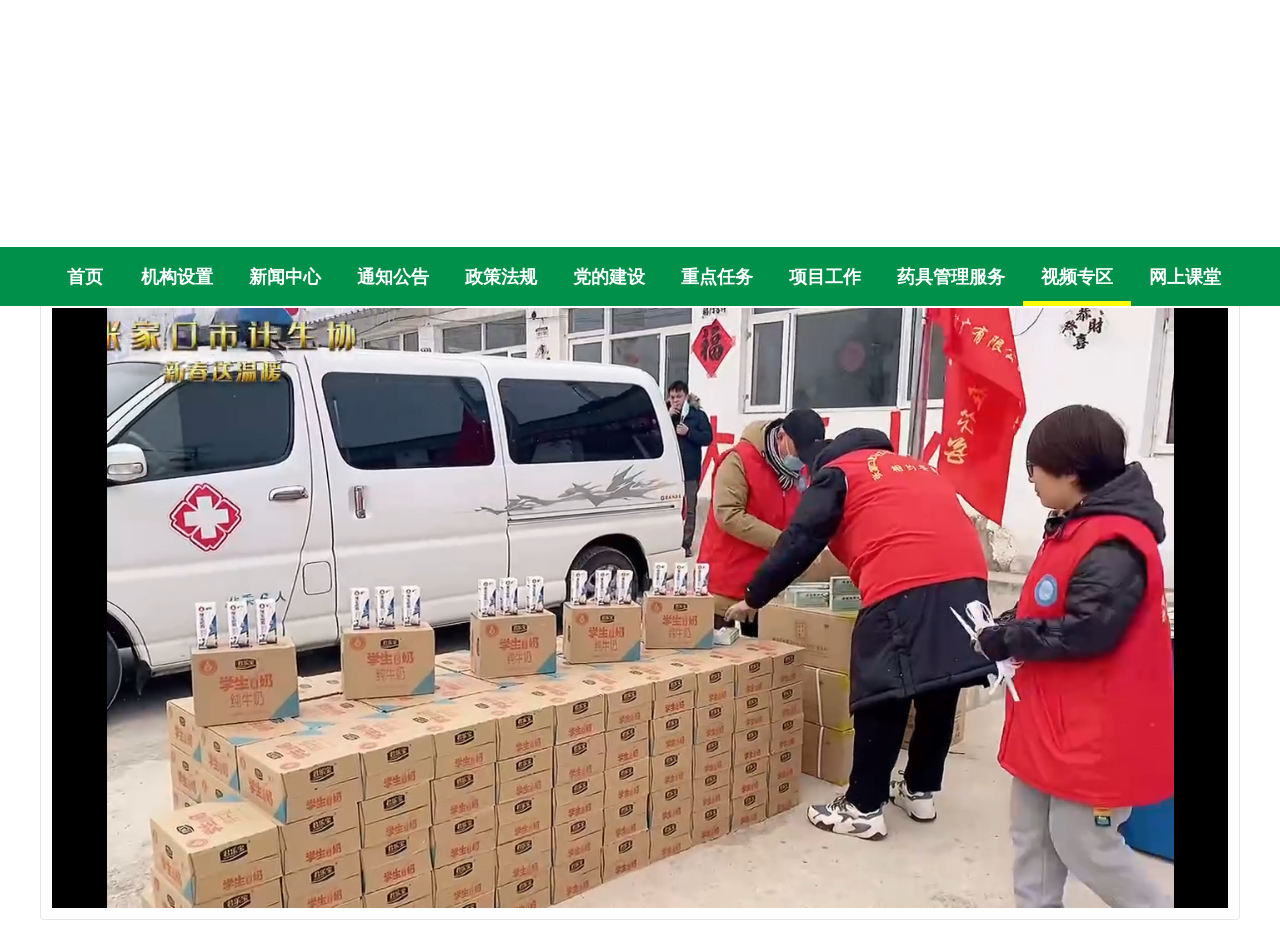

--- FILE ---
content_type: text/html;charset=UTF-8
request_url: http://www.hebfpa.org.cn/jczt/1477.jhtml
body_size: 5022
content:
<!DOCTYPE html>
<html lang="en">
	<head>
		<meta charset="UTF-8">
		<meta http-equiv="X-UA-Compatible" content="IE=edge,chrome=1" />
		<title>张家口市计生协2022年新春送温暖-河北省计划生育协会门户网站</title>
		<link rel="stylesheet" href="/r/cms/www/default/css/videoDetails.css">
		<script src="/r/cms/www/default/js/front.js" type="text/javascript" charset="utf-8"></script>
		<script src="/r/cms/www/default/js/xgplayerBrowser.js" charset="utf-8"></script>
		<script src="/r/cms/www/default/js/xgplayerBrowserFlv.js" charset="utf-8"></script>
		<meta name="title" content="河北省计划生育协会门户网站" />
		<meta name="keywords" content="门户网站,计划生育协会,河北省,河北省计划生育协会,河北省计划生育协会门户网站" />
		<meta name="description" content="河北省计划生育协会门户网站" />
	</head>
	<body>
		<!-- 顶部导航 -->
		<!-- <div class="header-children"> -->
<link rel="stylesheet" href="/r/cms/www/default/css/reset.css" />
<link rel="stylesheet" href="/r/cms/www/default/css/header.css" />
<link rel="stylesheet" href="/r/cms/www/default/icon/iconfont.css" />
<link rel="stylesheet" href="/r/cms/www/default/fonts/iconfont.css">

<link rel="stylesheet" href="/r/cms/www/default/css/password.css" />
<link rel="stylesheet" href="/r/cms/www/default/css/jquery.my-message.1.1.css" />

<script>
	localStorage.setItem('base', '');
</script>

<!-- IE兼容ES6基本语法 -->
<!-- <script src="js/browser.min.js"></script> -->
<!-- 转换 Iterator、Generator、Set、Maps、Proxy、Reflect、
Symbol、Promise等语法 -->
<!-- <script src="js/browser-polyfill.min.js"></script> -->
<!-- ======== -->
<script src="/r/cms/www/default/js/jquery-1.12.4.js"></script>
<script src="/r/cms/www/default/js/sm.js"></script>
<script src="/r/cms/www/default/js/crypto-js.js"></script>
<script src="/r/cms/www/default/js/jquery.my-message.1.1.js"></script>
<script src="/r/cms/www/default/js/jquery.validate.js"></script>
<script src="/r/cms/www/default/js/jquery.page.js"></script>
<!-- <script src="/r/cms/www/default/js/chinese.js"></script> -->
<script src="/r/cms/www/default/js/public.js" type="text/javascript" charset="utf-8"></script>
<script src="/r/cms/www/default/js/app.js"></script>
<script src="/r/cms/www/default/js/permCheck.js" type="text/javascript" charset="utf-8"></script>
<script src="/r/cms/www/default/js/siteSurver.js"></script>
<script>
	setTimeout(() => {
		siteInitTime(getUrlArg('errorLink'));
	}, 500);
</script>
<div>
	<div style="width: 1200px;margin: 0 auto;">
		<div class="typeArea" style="height: 77px;">
			<img src="/r/cms/www/default/images/index/logo-title.png" alt="" style="height: 100%;" />
		</div>
	</div>
	<div class="header">
		<div class="typeArea">
			<div class="logo logo-index">
				<a rel="noopener noreferrer" href="/" style="font-size: 18px;font-weight: bold;color: #fff;" rel="noopener noreferrer">首页</a>
			</div>
			<div class="logo logo-children">
				<a rel="noopener noreferrer" href="/" style="font-size: 18px;font-weight: bold;" rel="noopener noreferrer">首页</a>
			</div>
			<div class="navbar Semilight">
				<ul>
					<li > <a rel="noopener noreferrer"
					 href="/jgsz.jhtml" rel="noopener noreferrer">机构设置</a>
						<div>
						</div>
					</li>
					<li > <a rel="noopener noreferrer"
					 href="/xwzx.jhtml" rel="noopener noreferrer">新闻中心</a>
						<div>
							<p><a rel="noopener noreferrer" href="/szxw.jhtml" rel="noopener noreferrer">省级新闻</a></p>
							<p><a rel="noopener noreferrer" href="/bwdt.jhtml" rel="noopener noreferrer">部委动态</a></p>
							<p><a rel="noopener noreferrer" href="/xyxw.jhtml" rel="noopener noreferrer">行业新闻</a></p>
							<p><a rel="noopener noreferrer" href="/gdkx.jhtml" rel="noopener noreferrer">各地快讯</a></p>
						</div>
					</li>
					<li > <a rel="noopener noreferrer"
					 href="/tzgg.jhtml" rel="noopener noreferrer">通知公告</a>
						<div>
						</div>
					</li>
					<li > <a rel="noopener noreferrer"
					 href="/zcfg.jhtml" rel="noopener noreferrer">政策法规</a>
						<div>
						</div>
					</li>
					<li > <a rel="noopener noreferrer"
					 href="/ddjs.jhtml" rel="noopener noreferrer">党的建设</a>
						<div>
						</div>
					</li>
					<li > <a rel="noopener noreferrer"
					 href="/zdrw.jhtml" rel="noopener noreferrer">重点任务</a>
						<div>
							<p><a rel="noopener noreferrer" href="/xcjy.jhtml" rel="noopener noreferrer">宣传教育</a></p>
							<p><a rel="noopener noreferrer" href="/szjkzxfw.jhtml" rel="noopener noreferrer">生殖健康咨询服务</a></p>
							<p><a rel="noopener noreferrer" href="/ysyyzd.jhtml" rel="noopener noreferrer">优生优育指导</a></p>
							<p><a rel="noopener noreferrer" href="/jhsyjtbf.jhtml" rel="noopener noreferrer">计划生育家庭帮扶</a></p>
							<p><a rel="noopener noreferrer" href="/qywh.jhtml" rel="noopener noreferrer">权益维护</a></p>
							<p><a rel="noopener noreferrer" href="/ldrkfw.jhtml" rel="noopener noreferrer">流动人口服务</a></p>
							<p><a rel="noopener noreferrer" href="/jtjkcj.jhtml" rel="noopener noreferrer">家庭健康促进</a></p>
						</div>
					</li>
					<li > <a rel="noopener noreferrer"
					 href="/xmgz.jhtml" rel="noopener noreferrer">项目工作</a>
						<div>
							<p><a rel="noopener noreferrer" href="/xmjs.jhtml" rel="noopener noreferrer">项目介绍</a></p>
							<p><a rel="noopener noreferrer" href="/xmwb.jhtml" rel="noopener noreferrer">项目文本</a></p>
							<p><a rel="noopener noreferrer" href="/xmzj.jhtml" rel="noopener noreferrer">项目总结</a></p>
						</div>
					</li>
					<li > <a rel="noopener noreferrer"
					 href="/yjglfw.jhtml" rel="noopener noreferrer">药具管理服务</a>
						<div>
							<p><a rel="noopener noreferrer" href="/gzfa.jhtml" rel="noopener noreferrer">工作方案</a></p>
							<p><a rel="noopener noreferrer" href="/jhzj.jhtml" rel="noopener noreferrer">计划总结</a></p>
							<p><a rel="noopener noreferrer" href="/tydd.jhtml" rel="noopener noreferrer">调研督导</a></p>
							<p><a rel="noopener noreferrer" href="/khtb.jhtml" rel="noopener noreferrer">考核通报</a></p>
						</div>
					</li>
					<li  class="topActive" > <a rel="noopener noreferrer"
					 href="/spzq.jhtml" rel="noopener noreferrer">视频专区</a>
						<div>
							<p><a rel="noopener noreferrer" href="/ycsp.jhtml" rel="noopener noreferrer">原创精品</a></p>
							<p><a rel="noopener noreferrer" href="/jczt.jhtml" rel="noopener noreferrer">基层风采</a></p>
							<p><a rel="noopener noreferrer" href="/mtsp.jhtml" rel="noopener noreferrer">媒体播报</a></p>
							<p><a rel="noopener noreferrer" href="/jkcj.jhtml" rel="noopener noreferrer">公益宣传</a></p>
						</div>
					</li>
					<li > <a rel="noopener noreferrer"
					 href="/wskt.jhtml" rel="noopener noreferrer">网上课堂</a>
						<div>
							<p><a rel="noopener noreferrer" href="/yjzs.jhtml" rel="noopener noreferrer">药具知识</a></p>
							<p><a rel="noopener noreferrer" href="/jsfw.jhtml" rel="noopener noreferrer">技术服务</a></p>
							<p><a rel="noopener noreferrer" href="/szjk.jhtml" rel="noopener noreferrer">生殖健康</a></p>
							<p><a rel="noopener noreferrer" href="/wlpx.jhtml" rel="noopener noreferrer">网络培训</a></p>
							<p><a rel="noopener noreferrer" href="/qtsx.jhtml" rel="noopener noreferrer">其他事项</a></p>
						</div>
					</li>
				</ul>
			</div>
		</div>
	</div>
	<div id="goTop" class="pointer">
		<span>返回<br />顶部</span>
		<i class="iconfont iconjiantousvg"></i>
	</div>
</div>
<script>
	// 设置cookie
	function setTCookie(c_name, value, expiredays) {
		var d = new Date();
		d.setTime(d.getTime() + (expiredays * 24 * 60 * 60 * 1000));
		var expires = "expires=" + d.toUTCString();
		document.cookie = c_name + "=" + value + "; " + expires + "; path=/"; //path=/是根路径
	}
	//获取cookie
	function getTCookie(cname) {
		var name = cname + "=";
		var ca = document.cookie.split(';');
		for (var i = 0; i < ca.length; i++) {
			var c = ca[i];
			while (c.charAt(0) == ' ') c = c.substring(1);
			if (c.indexOf(name) != -1) return c.substring(name.length, c.length);
		}
		return "";
	}
	// 清除cookie
	function clearTCookie(name) {
		setTCookie(name, "", -1);
	}
	// 加载地址图标
	var linkTag = $('<link rel="icon" type="image/x-icon" href="/u/cms/www/202202/09134742t8vv.ico"/>');
	$($('head')[0]).append(linkTag);

	function getAuthToken() {
		let cookies = document.cookie.split(";");
		var str = "";
		for (let cookie of cookies) {
			if (cookie.trim().startsWith("AUTHTOKEN")) {
				console.log(cookie)
				str = cookie.trim().replace("AUTHTOKEN=", "")
				break
			}
		}
		return str;
	}
	// $(function() {
	// 	if (localStorage.getItem('typeface') && localStorage.getItem('typeface') == '简体') {
	// 		$('.typeface>span').text('简体');
	// 		zh_tran('s')
	// 	} else if (localStorage.getItem('typeface') && localStorage.getItem('typeface') == '繁体') {
	// 		$('.typeface>span').text('繁体');
	// 		zh_tran('t')
	// 	} else {
	// 		$('.typeface>span').text('简体');
	// 		zh_tran('s')
	// 	}
	// })
	$('.typeface .background a').on('click', function() {
		$('.typeface>span').text('简体');
		$(this).css('color', '#E30B20');
		$('.typeface .background1 a').css('color', '#333');
		localStorage.setItem('typeface', '简体');
		zh_tran('s')
	});
	$('.typeface .background1 a').on('click', function() {
		$('.typeface>span').text('繁体');
		$(this).css('color', '#E30B20');
		$('.typeface .background a').css('color', '#333');
		localStorage.setItem('typeface', '繁体');
		zh_tran('t')
	});
	//简体繁体切换
	$('.typeface').on('mouseenter', function() {
		$('.typeface .iconfanhui-copy-copy-copy-copy').addClass('none');
		$('.typeface .iconfanhui-copy-copy-copy-copy1').removeClass('none');
	});
	$('.typeface').on('mouseleave', function() {
		$('.typeface .iconfanhui-copy-copy-copy-copy1').addClass('none');
		$('.typeface .iconfanhui-copy-copy-copy-copy').removeClass('none');
	});
	$(function() {
		/*固定*/
		var sTop = 0;
		$(window).scroll(function() {
			sTop = $(this).scrollTop();
			if (sTop > 600) {
				$('#goTop').show()
			} else {
				$('#goTop').hide()
			}
		});
		$('#goTop').click(function() {
			$body = (window.opera) ? (document.compatMode == "CSS1Compat" ? $('html') : $('body')) : $(
				'html,body');
			$body.animate({
				scrollTop: 0
			}, 1000);
		});
	})
</script>
<a id="loginUrl" href="/login" style="display: none" target="_self"></a>
		<link rel="stylesheet" href="/r/cms/www/default/fonts2/share.min.css">
		<script type="text/javascript">
			$(function() {
				Cms.viewCount("", "1477");
				getUsercomment("1477")
			});
		</script>
		<script src="/r/cms/www/default/js/newsDetails.js" type="text/javascript" charset="utf-8"></script>
		<!-- </div> -->
		<!--顶部导航 over-->
		<!-- 中间部分 -->
		<div class="container overflow">
			<div class="details-guide Semilight">
				<a href="/" class="black Semilight">首页</a> > <a target="_blank" href="/spzq.jhtml"
				 class="black Semilight">视频专区</a> > <a target="_blank" href="/jczt.jhtml"
				 class="black Semilight">基层风采</a> > <span class="gray Semilight">正文</span>
			</div>
			<div class="big-title Bold">
				<div class="left fl">张家口市计生协2022年新春送温暖</div>
				<div class="clearfix"></div>
			</div>
			<div class="info Semilight clearfix">
				<div class="left fl">
					<span>2022-06-17</span>
					<span>来源：张家口市计生协    郭佳婧</span>
					<span>责任编辑：李从勋</span>
					<span>阅读量：10838</span>
				</div>
				<div class="clearfix"></div>
			</div>
			<!-- 视频模块 -->
			<div class="video-list">
				<div id="player"></div>
			</div>
			<div class="video-text Semilight">
				
			</div>
		</div>
		<!-- 顶部导航 -->
<link rel="stylesheet" type="text/css" href="/r/cms/www/default/css/footer.css" />
<div class="footer" style="height: auto;">
	<div class="typeArea" style="height: auto;">
		<div class="body-top">
			<div style="color: green;padding: 10px;font-size: 17px;padding-bottom: 0;">相关链接</div>
			<ul class="blogroll-list Regular" style="display: flex;">
				<li style="padding: 0 10px 10px 10px;"><a rel="noopener noreferrer" class="Regular" href="http://www.hebei.gov.cn" target="_blank" style="font-size: 13px;">河北省人民政府</a></li>
				<li style="padding: 0 10px 10px 10px;"><a rel="noopener noreferrer" class="Regular" href="http://wsjkw.hebei.gov.cn" target="_blank" style="font-size: 13px;">河北省卫生健康委员会</a></li>
				<li style="padding: 0 10px 10px 10px;"><a rel="noopener noreferrer" class="Regular" href="https://www.hebsjsx.org.cn/byt/" target="_blank" style="font-size: 13px;">河北省计生协信息化平台</a></li>
			</ul>
		</div>
		<div class="body-bottom" style="height: 80px;">
			<div class="putonrecords" style="text-align: center;padding-top: 16px;">
				<p>
					河北省计划生育协会版权所有 <a href="https://beian.miit.gov.cn/#/Integrated/index" target="_blank"> 冀lCP备2021020921号-2<a target="_blank" href="https://xyt.xcc.cn/getpcInfo?sn=1668536355077992448&certType=8&url=*.hebfpa.org.cn&language=CN"><img src="https://program.xinchacha.com/xyt/xcc_small_ssl.png" style="width:15px;highet:15px"></a></a><br />
					电话：0311-66165270 地址：河北省石家庄市新华区合作路42号</p>
			</div>
		</div>
	</div>

</div>
<script src="/r/cms/www/default/js/front.js" type="text/javascript" charset="utf-8"></script>
<script type="text/javascript">
	$(function() {
		console.log(new Date())
		var date = new Date()
		$(".new-date").html(date.getFullYear());
		$(".blogroll").css("right", (405 - (($(".blogroll").width()) / 2)));
		$('.body-top-nav .link').on('mouseenter', function() {
			$('.blogroll').show()
		})
		$('.body-top-nav .link').on('mouseleave', function() {
			$('.blogroll').hide()
		})
		$('.blogroll').on('mouseleave', function() {
			$('.blogroll').hide()
		});
		$('.statistics .clicks li').click(function() {
			var index = $(this).index();
			$('.statistics .clicks li a').removeClass('reds');
			$(this).find('a').addClass('reds');
			$(".statistics .click-content .quantity").eq(index).removeClass("none").siblings().addClass("none");
		});
	});
	$(function() {
		Cms.siteFlow("");
	});
</script>
		<!--顶部导航 over-->
		<!-- 底部模块 -->
		<script type="text/javascript">
			// console.log(location.protocol)
			// console.log(location.host)
			var url = 'http://www.hebfpa.org.cn/u/cms/www/202206/17183832ascj.mp4';
			var isFlv = url.indexOf('.flv') > 1;
			var player = null;
			console.log(window);
			if (isFlv) {
				player = new FlvJsPlayer({
					id: 'player',
					url: url,
					isLive: false,
					playsinline: true,
					autoplay: true,
					height: 600,
					width: 1176
				})
			} else {
				player = new Player({
					id: 'player',
					url: url,
					isLive: false,
					playsinline: true,
					autoplay: true,
					height: 600,
					width: 1176
				})
			}
			// var isFlv = url.indexOf('.flv') > -1
			// FlvJsPlayer
			// $('#player').html('<video src="'+url+'" autoplay controls width="1176" height="600"></video>')
		</script>
		<script src="/r/cms/www/default/js/videoDetails.js"></script>
		<script src="/r/cms/www/default/js/jquery.share.min.js"></script>
		<script>
			$('#share-2').share({
				sites: ['wechat', 'qq', 'weibo', 'qzone', 'douban']
			});
			function uplookingAll() {
				window.open('/content-commentList.htm?contentId=' + '1477');
			}
			$(function() {
				if (getUrlArg('comments')) {
					var height = $('.comment-area').offset().top - 56;
					$("html,body").animate({
						scrollTop: height
					}, 500);
				}
			})
		</script>
	</body>

</html>


--- FILE ---
content_type: text/css;charset=UTF-8
request_url: http://www.hebfpa.org.cn/r/cms/www/default/css/videoDetails.css
body_size: 2758
content:
.container .big-title {
	width: 100%;
}

.container .big-title .left {
	font-size: 36px;
	color: #333;
	line-height: 50px;
}

.container .big-title .right {
	text-align: center;
	float: right;
}

.container .big-title .right div {
	float: left;
}
.container .big-title .right div.cartoon{
	position: relative;
}
.container .big-title .right div.cartoon .bubble{
	position: absolute;
	width: 34px;
	height: 18px;
	border-radius: 9px;
	line-height: 18px;
	left: -3px;
	top: -15px;
	opacity: 0;
	color: #FFFFFF;
}
.container .big-title .right div.cartoon .plus{
	background-color: #F45050;
}
.container .big-title .right div.cartoon .sub{
	background-color: #CCCCCC;
}
.container .big-title .right div.zan .bubble{
	left: 3px;
}
.container .big-title .right .zan {
	margin:0 29px;
}

.container .big-title .right i {
	display: block;
	color: #BBB;
	font-size: 20px;
}

.container .big-title .right i:hover {
	color: #E30B20;
}

.container .big-title .right i.iconheart-fill {
	color: #E30B20;
}

.container .big-title .right i.iconthumb-up-fill {
	color: #E30B20;
}

.container .big-title .right p {
	color: #666666;
	font-size: 14px;
	text-align: center;
}

.container .big-title .right span {
	margin-left: 5px;
}

.container .info {
	width: 100%;
	margin-bottom: 31px;
}

.container .info .left {
	padding: 8px 0;
	margin-top: 20px;
}

.container .info .left span {
	color: #999;
	font-size: 14px;
	margin-right: 79px;
}

.container .info .right {
	margin-top: 5px;
	width: 240px;
	height: 40px;
}

.container .info .right .share {
	font-size: 14px;
	color: #666;
	margin-right: 9px;
	height: 30px;
	margin-top: 10px;
}

.container .info .right .font i {
	margin-left: 10px;
	color: #BBB;
	font-size: 30px;
}

.container .video-list {
	width: 100%;
	padding: 11px;
	margin-bottom: 20px;
	border: 1px solid #E5E5E5;
	border-radius: 4px;
	behavior: url(../src/pie/PIE.htc);
	position: relative;
}

.container .video-list img {
	width: 100%;
	display: block;
}

.container .video-list .player {
	width: 70px;
	height: 70px;
	text-align: center;
	line-height: 70px;
	border-radius: 50%;
	background-color: #000;
	opacity: 0.7;
	behavior: url(../src/pie/PIE.htc);
	position: absolute;
	top: 277px;
	left: 565px;
}

.container .video-list .player i {
	color: #fff;
	font-size: 31px;
	margin-left: 8px;
}

.container .video-text {
	font-size: 16px;
	line-height: 32px;
	color: #333;
	padding-left: 29px;
	padding-right: 36px;
	text-indent: 32px;
	margin-bottom: 75px;
}

.container .comment-area {
	width: 100%;
	position: relative;
	margin-bottom: 20px;
}

.container .comment-area .big {
	font-size: 26px;
	color: #333333;
}

.container .comment-area .small {
	position: absolute;
	bottom: 0;
	right: 0;
	font-size: 14px;
}

.container .comment-area .small span {
	color: #E30B20;
}

.container .comment-input {
	position: relative;
	width: 100%;
}

.container .comment-input textarea {
	width: 1192px;
	height: 109px;
	overflow: hidden;
	resize: none;
	border: 2px solid #E5E5E5;
	border-radius: 4px;
	behavior: url(../src/pie/PIE.htc);
}

.container .comment-input .limit {
	height: 25px;
	line-height: 30px;
	color: #666666;
	font-size: 12px;
	text-align: right;
}

.container .comment-input .success {
	position: absolute;
	top: 20px;
	left: 500px;
	height: 65px;
	width: 210px;
	border-radius: 4px;
	box-shadow: 0 0 12px #f2f2f2;
	behavior: url(../src/pie/PIE.htc);
}

.container .comment-input .success .text {
	text-align: center;
	line-height: 65px;
	height: 65px;
	color: #333333;
}

.container .comment-input .success .text i {
	color: #2bae1d;
	margin-right: 16px;
}

.container .comment-input a {
	display: block;
	color: #fff;
	text-align: center;
	line-height: 45px;
	border-radius: 24px;
	font-size: 16px;
	width: 131px;
	height: 45px;
	background-color: #E30B20;
}

.container .comment-input a:hover {
	background-color: #FB0C23;
}

.container .hot-title {
	margin-top: 55px;
	margin-bottom: 25px;
	font-size: 20px;
	color: #333;
}

.container .hot-comment {
	width: 100%;
}

.container .hot-comment .user-icon {
	width: 50px;
	height: 50px;
	position: relative;
}
.container .hot-comment .user-icon i {
	font-size: 50px;
	position: absolute;
	top: -5px;
	color: #cccccc;
}
.container .hot-comment .user-icon img {
	width: 100%;
	height: 100%;
	border-radius: 50%;
	behavior: url(../src/pie/PIE.htc);
	border: 1px solid #E5E5E5;
}

.container .hot-comment .hot-text {
	width: 1150px;
	margin-bottom: 20px;
}

.container .hot-comment .hot-text .user-line {
	width: 100%;
	margin-bottom: 10px;
}

.container .hot-comment .hot-text .user-line .username {
	font-size: 16px;
	margin-left: 20px;
}

.container .hot-comment .hot-text .user-line .time {
	color: #999999;
	font-size: 12px;
	margin-left: 20px;
	margin-top: 3px;
}

.container .hot-comment .hot-text .user-line .warning {
	color: #999999;
	font-size: 12px;
}

.container .hot-comment .hot-text .user-line .warning i {
	margin-right: 5px;
	font-size: 14px;
}

.container .hot-comment .hot-text .user-line .warning:hover {
	color: #E30B20;
}

.container .hot-comment .hot-text .user-line .nowarning {
	color: #E30B20;
	font-size: 14px;
}

.container .hot-comment .hot-text .user-text {
	color: #333;
	margin-left: 20px;
	font-size: 14px;
	line-height: 24px;
	height: 45px;
	display: -webkit-box;
	-webkit-box-orient: vertical;
	-webkit-line-clamp: 2;
	overflow: hidden;
}

.container .hot-text .text-details {
	width: 100%;
	background-color: whitesmoke;
	margin-top: 20px;
	padding: 0 20px 20px 20px;
}

.container .hot-text .text-details .text-list {
	width: 100%;
}

.container .hot-text .text-details .text-list .list-title {
	width: 100%;
	font-size: 14px;
	padding-top: 20px;
}

.container .hot-text .text-details .text-list .others {
	margin-top: 10px;
	padding-bottom: 14px;
	border-bottom: 1px solid #e5e5e5;
}

.container .hot-text .text-details .text-list .others:last-child {
	border-bottom: none
}

.container .hot-text .text-details .text-list .others a {
	font-size: 12px;
	color: #999999;
	margin-right: 5px;
}

.container .hot-text .text-details .text-list .others a span {
	margin-left: 5px;
}

.container .hot-text .text-details .text-list .others .packup:hover span {
	color: #E30B20;
}

.container .hot-text .text-details .text-list .others .sign-red {
	color: #E30B20;
}

.container .hot-text .text-details .text-list .others .hidden {
	display: none;
}

.container .hot-text .text-details .text-list .others .back {
	display: none;
}

.container .hot-text .text-details .text-list:hover .hidden {
	display: block;
}

.container .hot-text .text-details .text-list .send-input {
	width: 100%;
}

.container .hot-text .text-details .text-list .send-input textarea {
	width: 100%;
	height: 80px;
	resize: none;
	border: 1px solid #E5E5E5;
	border-radius: 4px;
	behavior: url(../src/pie/PIE.htc);
	overflow: hidden;
}

.container .hot-text .text-details .text-list .send-input a {
	width: 77px;
	height: 32px;
	line-height: 32px;
	text-align: center;
	margin-top: 10px;
	font-size: 14px;
	color: #fff;
	background-color: #E30B20;
	border-radius: 16px;
	behavior: url(../src/pie/PIE.htc);
}

.container .hot-text .text-details .text-list .send-input a:hover {
	background-color: #FB0C23;
}

.container .hot-text .send-input {
	width: 100%;
}

.container .hot-text .send-input textarea {
	margin-left: 21px;
	width: 96%;
	height: 80px;
	resize: none;
	border: 1px solid #E5E5E5;
	border-radius: 4px;
	behavior: url(../src/pie/PIE.htc);
	overflow: hidden;
}

.container .hot-text .send-input a {
	width: 77px;
	height: 32px;
	line-height: 32px;
	text-align: center;
	margin-top: 10px;
	font-size: 14px;
	color: #fff;
	background-color: #E30B20;
	border-radius: 16px;
	behavior: url(../src/pie/PIE.htc);
}

.container .hot-text .send-input a:hover {
	background-color: #FB0C23;
}

.container .hot-text .text-details .send-number {
	margin-top: 16px;
	font-size: 14px;
	color: #999999;
}

.container .hot-text .text-details .send-number span {
	margin: 0 5px;
}

.container .hot-text .zan-send {
	margin-top: -9px;
	font-size: 12px;
}

.container .hot-text .zan-send i {
	color: #999999;
	margin-right: 5px;
	font-size: 14px;
}

.container .hot-text .zan-send .yeslike {
	margin-left: 25px;
	margin-right: 35px;
	margin-bottom: 10px;
}

.container .hot-text .zan-send .yeslike i {
	color: #E30B20;
}

.container .hot-text .zan-send .zan {
	margin-left: 25px;
	margin-right: 35px;
	margin-bottom: 10px;
}

.container .hot-text .zan-send .zan:hover {
	color: #E30B20;
}

.container .hot-text .zan-send .zan:hover i {
	color: #E30B20;
}

.container .hot-text .zan-send .send:hover {
	color: #E30B20;
}

.container .hot-text .zan-send .send:hover i {
	color: #E30B20;
}

.container .hot-text .zan-send .packup {
	margin-top: 2px;
}

.container .lookingAll {
	width: 100%;
	margin-bottom: 60px;
	height: 50px;
	line-height: 50px;
	background-color: #F5F5F5;
	text-align: center;
	font-size: 14px;
	border-radius: 4px;
	behavior: url(../src/pie/PIE.htc);
}

.container .lookingAll a {
	color: #333333;
}

.container .lookingAll:hover {
	background-color: #EDEDED;
}

.container .lookingAll:hover a {
	color: #E30B20;
}

.container .hot-video {
	width: 100%;
	position: relative;
	padding-left: 10px;
	color: #333;
	font-size: 16px;
	margin-bottom: 30px;
}

.container .hot-video div {
	border-bottom: 1px solid #e5e5e5;
	width: 1100px;
	position: absolute;
	top: 10px;
	left: 100px;
}

.container .hot-video .hot-right {
	behavior: url(../pie/PIE.htc);
	position: absolute;
	top: 0;
	left: 0;
	height: 20px;
	width: 4px;
	border-radius: 0 4px 4px 0;
	background-color: #E30B20;
}

.container .img-list {
	width: 100%;
	height: auto;
	margin-bottom: 58px;
}

.container .img-list div.first {
	position: relative;
	margin-left: 20px;
	float: left;
	width: 285px;
}

.container .img-list div:nth-of-type(1) {
	margin-left: 0;
}

.container .img-list div img {
	display: block;
	width: 285px;
	height: 165px;
	border-radius: 4px;
	behavior: url(../pie/PIE.htc);
}
.container .img-list div a{
	display: block;
	overflow: hidden;
}
.container .img-list div img:hover{
	transform:scale(1.05) ;
}

.container .img-list div .text {
	font-size: 16px;
	line-height: 24px;
	color: #000000;
	padding-top: 16px;
	margin-left: 0;
}
.container .img-list div .text a:hover{
	color: #E30B20;
}

.container .img-list div .video-timer {
	padding: 0 10px;
	line-height: 25px;
	font-size: 12px;
	color: #fff;
	position: absolute;
	top: 130px;
	left: 10px;
	background-color: rgba(0,0,0,0.5);
	border-radius: 13px;
	behavior: url(../src/pie/PIE.htc);
}

.container .img-list div .video-timer i {
	margin-right: 10px;
	font-size: 12px;
	opacity: 1;
}
.container .img-list div .video-timer span{
	opacity: 1;
}

.container .social-share .icon-wechat .wechat-qrcode{
	bottom: -215px!important;
}

.container .info .right #share-2 a {
	font-size: 32px !important;
	    width: 30px;
	    height: 30px;
	    line-height: 30px;
	    font-size: 30px;
	    margin: 0 5px;
}
.container .info .right #share-2 a:hover{
	text-decoration:none; transition-duration:0ms; -moz-transition-duration:0ms; -webkit-transition-duration:0ms; -o-transition-duration:0ms;
}
.container .info .right #share-2 a::after {
	content: '';
	width: 36px;
	height: 36px;
	background-color: #bbb;
	display: block;
	border-radius: 50%;
	margin-top: -33.1px;
	margin-left: -1.8px;
	position: relative;
	z-index: -1;
}
.container .info .right #share-2 a.icon-wechat:hover::after{
	background-color: #4BB83F;
} 
.container .info .right #share-2 a.icon-qq:hover::after{
	background-color: #36B7F6;
}
.container .info .right #share-2 a.icon-weibo:hover::after{
	background-color: #E42324;
}
.container .info .right #share-2 a.icon-qzone:hover::after{
	background-color: #FDBF2D;
}
.container .info .right #share-2 a.icon-douban:hover::after{
	background-color: #65CD79;
}


.noComment {
	
	    width: 100%;
	    height: 221px;
	    margin: 30px 0;
	    background: #fff url(../images/VIP/blank_small.png) no-repeat center center;
	
}

.send-input {
	margin-left: 20px;
	width: 98%;
}

.send-input textarea {
	width: 98%;
	height: 80px;
	resize: none;
	border: 1px solid #E5E5E5;
	border-radius: 4px;
	behavior: url(../src/pie/PIE.htc);
	overflow: hidden;
}

.send-input a {
	width: 77px;
	height: 32px;
	line-height: 32px;
	text-align: center;
	margin-top: 10px;
	font-size: 14px;
	color: #fff;
	background-color: #E30B20;
	border-radius: 16px;
	behavior: url(../src/pie/PIE.htc);
}

.send-input a:hover {
	background-color: #FB0C23;
}

/*# sourceMappingURL=videoDetails.css.map */


--- FILE ---
content_type: text/css;charset=UTF-8
request_url: http://www.hebfpa.org.cn/r/cms/www/default/css/reset.css
body_size: 1463
content:
/* 样式重置 */

html,
body,
div,
span,
applet,
object,
iframe,
h1,
h2,
h3,
h4,
h5,
h6,
p,
blockquote,
pre,
a,
abbr,
acronym,
address,
big,
cite,
code,
del,
dfn,
em,
font,
img,
ins,
kbd,
q,
s,
samp,
small,
strike,
strong,
sub,
sup,
tt,
var,
dl,
dt,
dd,
ol,
ul,
li,
fieldset,
form,
label,
legend,
table,
caption,
tbody,
tfoot,
thead,
tr,
th,
td {
    margin: 0;
    padding: 0;
    border: 0;
    outline: 0;
    font-weight: inherit;
    font-style: inherit;
    font-size: 100%;
    font-family: inherit;
    vertical-align: baseline;
    box-sizing: border-box;
}

strong {
    font-weight: bold;
}

:focus {
    outline: 0;
}

table {
    border-collapse: separate;
    border-spacing: 0;
}

caption,
th,
td {
    text-align: left;
    font-weight: normal;
}

a img,
iframe {
    border: none;
}

a {
    text-decoration: none;
    color: #323232;
}

ol,
ul {
    list-style: none;
}

input,
textarea,
select,
button {
    font-size: 100%;
    font-family: inherit;
    -webkit-box-sizing: border-box;
    -moz-box-sizing: border-box;
    box-sizing: border-box;
}

select {
    margin: inherit;
}


/* Fixes incorrect placement of numbers in ol’s in IE6/7 */

.clearfix:after {
    content: ".";
    display: block;
    height: 0;
    clear: both;
    visibility: hidden;
}

.clearfix {
    display: inline-block;
}

* html .clearfix {
    height: 1%;
}

.clearfix {
    display: block;
}

.container {
    width: 1200px;
    margin: 0 auto;
	min-height: 800px;
}

.fl {
    float: left;
}

.fr {
    float: right;
}

.Bold {
    font-weight: 900 !important;
}

.Light {
    font-weight: 300 !important;
}

.Regular {
    font-weight: 450 !important;
}

.Semilight {
    font-weight: 400 !important;
}

.overflow {
    overflow: hidden;
}

.overfow-text {
    overflow: hidden;
    text-overflow: ellipsis;
    white-space: nowrap;
}

a:hover {
    text-decoration: none;
    transition-duration: 400ms;
    -moz-transition-duration: 400ms;
    -webkit-transition-duration: 400ms;
    -o-transition-duration: 400ms;
}

.clearfix:after {
    visibility: hidden;
    display: block;
    font-size: 0;
    content: ".";
    clear: both;
    height: 0
}

.font-hover {
    color: #E30B20 !important;
}

.hover {
    text-decoration: none;
    transition-duration: 400ms;
    -moz-transition-duration: 400ms;
    -webkit-transition-duration: 400ms;
    -o-transition-duration: 400ms;
}

.pointer {
    cursor: pointer;
}

.none {
    display: none;
}

.block {
    display: block;
}

.details-guide {
    font-size: 12px;
    margin-top: 26px;
    color: #999;
    margin-left: -5px;
    margin-bottom: 40px;
}

.details-guide .black {
    color: #666;
    margin-left: 5px;
    margin-right: 5px;
}

.details-guide .gray {
    color: #999;
    margin-left: 5px;
}

.update i {
    -webkit-transition: -webkit-transform 0.4s ease-out;
    -moz-transition: -moz-transform 0.4s ease-out;
    transition: transform 0.4s ease-out;
}

.update:hover i {
    transform: rotate(180deg);
    -webkit-transform: rotate(180deg);
    -moz-transform: rotate(180deg);
}

.barrierBed {
    width: 100%;
    height: 1000%;
    background: rgba(0, 0, 0, 0.5);
    filter: progid: DXImageTransform.Microsoft.gradient(startColorstr=#7f000000, endColorstr=#7f000000);
    z-index: 11;
    position: absolute;
}

input:-webkit-autofill {
    -webkit-box-shadow: 0 0 0px 1000px white inset !important;
}

/* 富文本样式重置 */
.context em{
	font-style:oblique;
}
.context ol{
	padding-left: 40px;
}
.context ul{
	padding-left: 40px;
}
.context ol,.context ol li{
	list-style: decimal;
}
.context ul,.context ul li{
	list-style: disc;
}
.context a{
    text-decoration: underline;
    color: blue;
}

.context td, .context th {
    padding: 5px 10px;
    border: 1px solid #DDD;
}


--- FILE ---
content_type: text/css;charset=UTF-8
request_url: http://www.hebfpa.org.cn/r/cms/www/default/css/header.css
body_size: 3357
content:
.header {
	width: 100%;
	min-width: 1200px;
	/* background: #E30B20; */
	background: #00904a;
	z-index: 555;
	margin: 0 auto;
	position: relative;
	padding-top: 3px;
	font-family: initial;
}

.header .barrierBed {
	position: fixed;
	z-index: 1;
	background: rgba(0, 0, 0, 0.5);
	width: 100%;
	height: 100vh;
}

.m_content span {
	margin-left: 12px !important;
	color: #333 !important;
}

.stateUser img {
	width: 24px;
	height: 24px;
	border-radius: 50%;
	left: -7px;
	position: relative;
	z-index: -1;
	vertical-align: top;
	margin: 0 7px;
}

.header .search-show {
	position: fixed;
	width: 100%;
	top: 60px;
	z-index: 9;
}

.header .search-show .search-top {
	background: #fff;
	behavior: url(../../src/pie/PIE.htc);
	padding-top: 100px;
	padding-bottom: 80px;
}

.header .search-show .box {
	width: 1180px;
	margin: 0 auto;
	position: relative
}

.header .search-show .box .title {
	position: relative;
}

.header .search-show .box .title input {
	border: 0;
	border-bottom: 2px solid #E5E5E5;
	width: 780px;
	margin-left: 200px;
	font-size: 18px;
	padding-bottom: 5px;
	padding-right: 42px;
}

.header .search-show .box .title input::-webkit-input-placeholder {
	font-weight: 300;
	color: #999;
	font-size: 16px;
}

.header .search-show .box .title input::-moz-placeholder {
	/* Mozilla Firefox 19+ */
	font-weight: 300;
	color: #999;
	font-size: 16px;
}

.header .search-show .box .title input:-moz-placeholder {
	/* Mozilla Firefox 4 to 18 */
	font-weight: 300;
	color: #999;
	font-size: 16px;
}

.header .search-show .box .title input:-ms-input-placeholder {
	/* Internet Explorer 10-11 */
	font-weight: 300;
	color: #999;
	font-size: 16px;
}

.header .search-show .box .title .iconfont {
	color: #999;
	font-size: 30px;
	position: absolute;
	right: 200px;
	top: -12px
}

.header .search-show .box .title .iconfont:hover {
	color: #00904a
}

.header .search-show .box .iconfont {
	color: #999;
	font-size: 30px;
	position: absolute;
	right: -8px;
	top: -82px;
}

.header .search-show .box .iconfont:hover {
	color: #00904a;
}

.header .search-show .box .hotBot {
	width: 820px;
	margin-left: 200px
}

.header .search-show .box .hotBot .text {
	margin: 46px 0 27px;
	color: #333;
	font-size: 18px;
	font-family: Hiragino Sans GB
}

.header .search-show .box .hotBot ul {
	width: 100%
}

.header .search-show .box .hotBot ul li {
	float: left;
	text-align: center;
	margin-right: 20px;
	margin-bottom: 20px;
}

.header .search-show .box .hotBot ul li a {
	display: block;
	font-size: 16px;
	color: #333;
	line-height: 40px;
	border-radius: 20px;
	behavior: url(../../src/pie/PIE.htc);
	width: 82px;
	background-color: #F5F5F5
}

.header .search-show .box .hotBot ul li a:hover {
	/* background-color: #00904a; */
	background-color: #00904a;
	color: #fff
}

.header .typeArea {
	width: 100%;
	height: 56px;
	margin: 0 auto;
	position: relative;
	cursor: pointer;
	display: flex;
	justify-content: center;
}

.header .typeArea .logo {
	float: left;
	/* margin-top: 15px; */
	line-height: 54px;
	margin-left: 25px;
}

.header .typeArea a img {
	height: 26px;
}

.header .typeArea .navbar {
	float: left;
	/* margin: 0 !important; */
	margin-left: 20px;
}

.header .typeArea .navbar ul li {
	float: left;
	margin: 15px 0 0 0;
	padding: 0 18px;
	height: 41px;
	position: relative;
}

.header .typeArea .navbar ul li div {
	position: absolute;
	left: -10%;
	top: 41px;
	width: 120%;
	text-align: center;
	border: 1px solid #e8e8e8;
	display: none;
	background: #fff;
	z-index: 99999999;
}

.header .typeArea .navbar ul li div a {
	color: #333;
	font-size: 13px;
	font-weight: normal;

}

.header .typeArea .navbar ul li div p {
	padding: 5px 0;
	border-bottom: 1px dotted #d4d4d4;
	line-height: 30px;
}

.header .typeArea .navbar ul li:hover div {
	display: block;
}

.header-children .header .typeArea .navbar ul li:not(.moreBox)::after {
	content: "";
	width: 0;
	height: 3px;
	background-color: #00904a;
	position: absolute;
	top: 100%;
	left: 50%;
	transition: all .5s;
}

.header-children .typeface:hover span {
	color: #00904a !important;
}

.header-children .typeface:hover i {
	color: #00904a !important;
}

.header-children .function i:hover {
	color: #00904a !important;
}

.header-children .moreBox:hover span {
	color: #00904a !important;
}

.header-children .moreBox:hover i {
	color: #00904a !important;
}

.header-children .header .typeArea .navbar ul li:hover::after {
	left: 0;
	width: 100%;
}

.header-children .header .typeArea .navbar ul li:hover a {
	color: #00904a;
}

.header-children .header .typeArea .navbar ul li.onchannel {
	border-bottom: 3px solid #00904a;
}

.header-children .header .typeArea .navbar ul li.onchannel a {
	color: #00904a;
}

.header .typeArea .navbar ul li a {
	width: 38px;
	height: 20px;
	font-size: 18px;
	font-weight: bold;
	color: #fff;
	line-height: 24px;
	position: relative;
	padding-bottom: 5px;
	transition: all 0.5s;
}

.header .typeArea .navbar ul li a::after {
	content: "";
	width: 0;
	height: 1px;
	background-color: #FFFFFF;
	position: absolute;
	top: 100%;
	left: 50%;
	transition: all .5s;
}

.header .typeArea .navbar ul li a:hover::after {
	left: 0%;
	width: 100%;
}

.header .typeArea .conceal {
	/* position: absolute; */
	/* right: 200px; */
	/* top: 15px */
	display: inline-block;
	vertical-align: top;
}

.header .typeArea .conceal .mobile {
	float: left;
	position: relative;
	width: 84px;
	margin-right: 10px
}

.header .typeArea .conceal .mobile span {
	width: 30px;
	height: 16px;
	font-size: 16px;
	font-weight: 500;
	color: #fff;
	line-height: 16px
}

.header .typeArea .conceal .mobile span .mobile-show {
	position: fixed;
	top: 60px;
	left: 0px;
	width: 100%;
	height: 167px;
	background-color: #fff;
	border-top: 1px solid rgba(229, 229, 229, 1);
	box-shadow: 0px 3px 5px 0px rgba(93, 0, 9, 0.3);
	z-index: 2
}

.header .typeArea .conceal .mobile span .mobile-show .mobile-box {
	width: 700px;
	height: 167px;
	margin: 0 auto
}

.header .typeArea .conceal .mobile span .mobile-show .mobile-box ul li {
	float: left;
	width: 90px;
	height: 167px;
	text-align: center;
	margin: 20px 40px
}

.header .typeArea .conceal .mobile span .mobile-show .mobile-box ul li:hover span {
	color: #00904a
}

.header .typeArea .conceal .mobile span .mobile-show .mobile-box ul li a {
	margin-bottom: 20px
}

.header .typeArea .conceal .mobile span .mobile-show .mobile-box ul li a img {
	width: 90px;
	height: 90px
}

.header .typeArea .conceal .mobile span .mobile-show .mobile-box ul li span {
	font-size: 14px;
	color: #000;
	display: block;
	width: 90px;
	margin-top: 10px
}

.header .typeArea .conceal .mobile .iconfont {
	color: #fff;
	font-size: 10px;
}

.header .typeArea .conceal .typeface {
	width: 60px;
	position: relative;
	margin-right: 16px;
	top: 1px;
}

.header .typeArea .conceal .typeface span {
	width: 30px;
	height: 16px;
	font-size: 16px;
	font-weight: 300;
	color: #fff;
	line-height: 16px;
}

.header-children .header .typeArea .conceal .typeface .font-show {
	top: 41px;
}

.header-children .header .typeArea .function span ul {
	top: 38px;
}

.header .typeArea .conceal .typeface .font-show {
	width: 125px;
	background-color: #fff;
	position: absolute;
	top: 40px;
	left: -45px;
	z-index: 2;
	box-shadow: 0px 2px 5px 0px rgba(93, 0, 9, 0.3);
	border-radius: 0px 0px 4px 4px;
	behavior: url(../../src/pie/PIE.htc);
	border: 1px solid rgba(229, 229, 229, 1);
	border-top: none;
	padding: 10px 0;
}

.header .typeArea .conceal .typeface .font-show .background {
	height: 40px;
	line-height: 40px;
	text-align: center;
}

.header .typeArea .conceal .typeface .font-show .background:hover {
	background-color: #F5F5F5;
}

.header .typeArea .conceal .typeface .font-show .background:hover a {
	color: #00904a;
}

.header .typeArea .conceal .typeface .font-show .background a {
	font-size: 16px;
	color: #00904a;
}

.header .typeArea .conceal .typeface .font-show .background1 {
	height: 40px;
	line-height: 40px;
	text-align: center;
}

.header .typeArea .conceal .typeface .font-show .background1:hover {
	background-color: #F5F5F5;
}

.header .typeArea .conceal .typeface .font-show .background1:hover a {
	color: #00904a;
}

.header .typeArea .conceal .typeface .font-show .background1 a {
	font-size: 16px;
	/* color: #00904a; */
}

.header .typeArea .conceal .typeface .iconfont {
	color: #fff;
	font-size: 14px;
	font-weight: 600;
	margin-right: 0;
}

.header .typeArea .function {
	position: absolute;
	right: -15px;
	top: 15px
}

.header .typeArea .function .iconfont {
	color: #fff;
	font-size: 20px;
	margin-right: 18px;
}

.header .typeArea .function .icontouxiang {
	font-size: 24px;
}

.header .typeArea .function .network {
	font-size: 17px;
}

.header .typeArea .function span {
	position: relative;
}

.header .typeArea .function span ul {
	display: none;
	position: absolute;
	top: 36px;
	left: -55px;
	background-color: #FFFFFF;
	width: 133px;
	height: 100px;
	box-shadow: 0px 6px 8px 0px rgba(93, 0, 9, 0.1);
	border-radius: 0px 0px 4px 4px;
}

.header .typeArea .function span ul li {
	width: 133px;
	height: 40px;
	margin: 5px 0;
	color: #333333;
	text-align: center;
	line-height: 40px;
}

.header .typeArea .function span ul li:hover {
	color: #00904a;
	background-color: #F5F5F5;
}

.header .typeArea .function span ul li:hover a {
	color: #00904a;
}

.header .typeArea .function .register-sso {
	display: none;
}

/* 子页面头部样式 */
.header-children .header {
	background: #FFFFFF;
	border-top: 3px solid #00904a;
	padding-top: 0;
	z-index: 555;
}

.header-children .headerLine {
	height: 1px;
	width: 100%;
	background-color: rgba(229, 229, 229, 1);
}

.header .typeArea .logo-index {
	display: block !important;
}

.header .typeArea .logo-children {
	display: none !important;
}

.header-children .header .typeArea .logo-index {
	display: none !important;
}

.header-children .header .typeArea .logo-children {
	display: block !important;
}

.header-children .header .typeArea .navbar ul li a {
	color: #333333;
}

.header-children .header .typeArea .conceal .mobile span {
	color: #333333;
}

.header-children .header .typeArea .conceal .mobile .iconfont {
	color: #999999;
}

.header-children .header .typeArea .conceal .typeface span {
	color: #333333;
}

.header-children .header .typeArea .conceal .typeface .iconfont {
	color: #999999;
}

.header-children .header .typeArea .function .iconfont {
	color: #8C8C8C;
	line-height: 26px;
}

/* 返回顶部 */
#goTop {
	position: fixed;
	bottom: 60px;
	right: 20px;
	width: 70px;
	height: 70px;
	background: #e0e0e0;
	border-radius: 4px;
	z-index: 99;
	display: none;
}

#goTop:hover span {
	display: block;
}

#goTop:hover i {
	display: none;
}

#goTop span {
	display: none;
	margin: 0 auto;
	width: 28px;
	height: 32px;
	font-size: 14px;
	color: #666;
	margin-top: 18px;
}

#goTop i {
	display: block;
	color: #999;
	font-size: 15px;
	margin: 0 auto;
	width: 30px;
	margin-top: 25px;
}

.header .moreH {
	/* position: absolute;
    left: -75px;
    top: -18px; */
	font-size: 18px;
	font-weight: bold;
	color: #fff;
	/* line-height: 60px; */
	width: 60px;
	height: 60px;
	z-index: 100;
}

.header .lineH {
	position: absolute;
	top: 4px;
	left: -14px;
	width: 1px;
	height: 19px;
	background: #D5D5D5;
	opacity: 0.5;
}

.header .lineH:nth-child(2) {
	top: 4px;
	left: 63px;
}

.header-children .moreH {
	color: #333333;
}

.header .icoH {
	color: #fff;
	font-size: 14px;
	font-weight: 600;
	margin-left: 2px;
	/* top: 5px;
    position: absolute;
	left: -40px; */
	z-index: 1;
}

.header-children .icoH {
	color: #999999;
}

.header .moreBox {
	/* position: absolute;
    right: 235px;
    top: 15px; */
}

.moreBox1 {
	height: 50px;
	overflow: hidden;
	background: #F9F9F9;
	cursor: pointer;
	display: none;
	z-index: 1000;
}

.font-show2 {
	width: 1200px;
	margin: 0 auto;
}

.font-show2 div {
	display: inline-block;
	height: 20px;
	font-size: 18px;
	font-weight: bold;
	color: #fff;
	line-height: 16px;
	margin: 15px 0px 0 35px;
}

.font-show2 div a {
	color: #333333;
}

.font-show2 div a:hover {
	color: #00904a;
}

/* 分页组件样式 */
.pageDiv {
	padding: 20px;
	text-align: right;
	color: #ccc;
	clear: both;
}

.pageDiv a {
	display: inline-block;
	color: #666666;
	background: #f6fbf9;
	height: 28px;
	line-height: 28px;
	padding: 0 15px;
	border: 1px solid rgba(229, 229, 229, 1);
	margin: 0 7px;
	font-size: 14px;
	background-color: #fff;
	border-radius: 2px;
}

.pageDiv a:hover {
	text-decoration: none;
	border: 1px solid rgba(227, 11, 32, 1);
}

.pageDiv span.current {
	display: inline-block;
	height: 28px;
	line-height: 28px;
	margin: 0 7px;
	width: 28px;
	text-align: center;
	background: rgba(227, 11, 32, 1);
	border-radius: 2px;
	text-align: center;
	color: #fff;
}

.pageDiv span.disabled {
	display: inline-block;
	height: 28px;
	line-height: 28px;
	padding: 0 15px;
	margin: 0 7px;
	color: #666666;
	background: #fff;
	border: 1px solid rgba(229, 229, 229, 1);
	font-size: 14px;
	border-radius: 2px;
}

.pageDiv span.pagecount {
	padding: 0 15px;
	border-radius: 2px;
	font-size: 14px;
	color: #999999;
	margin-right: -30px;
}

.pageDiv span.countYe {
	display: none;
	color: #666666;
	font-size: 14px;
	margin-left: 30px;
}

.pageDiv span.countYe input {
	outline: none;
	border-radius: 2px;
	border: 1px solid rgba(229, 229, 229, 1);
	height: 28px;
	width: 32px;
	margin: 0 5px;
	text-align: center;
}

.pageDiv a.turndown {
	padding: 0 15px;
	text-align: center;
	border-radius: 2px;
	margin-left: 10px;
}

.pageDiv a.tcdNumber {
	padding: 0;
	width: 28px;
	text-align: center;
	border-radius: 2px;
}

/* tree组件样式 */
.tree {
	padding: 10px 22px 10px 0;
	border: 1px solid #E8E8E8;
	border-radius: 4px;
	display: inline-block;
}

.tree li {
	padding-left: 20px;
	border-radius: 4px;
}

.tree li>a {
	padding-left: 10px;
}

.tree li a {
	font-size: 14px;
	color: #666;
	text-decoration: none;
	line-height: 28px;
	border-radius: 4px;
	cursor: pointer;
}

.tree li a:hover {
	color: #00904a;
}

.tree li a.active {
	color: #00904a !important;
}

/* +1 -1动画 */
.plus-animation {
	animation: plus 2s;
	-moz-animation: plus 2s;
	/* Firefox */
	-webkit-animation: plus 2s;
	/* Safari 和 Chrome */
	-o-animation: plus 2s;
}

@keyframes plus {
	0% {
		opacity: 0;
		top: 0;
	}

	50% {
		opacity: 1;
		top: -20px;
	}

	100% {
		opacity: 0;
		top: -20px;
	}
}

@-moz-keyframes plus

/* Firefox */
	{
	0% {
		opacity: 0;
		top: 0;
	}

	50% {
		opacity: 1;
		top: -20px;
	}

	100% {
		opacity: 0;
		top: -20px;
	}
}

@-webkit-keyframes plus

/* Safari 和 Chrome */
	{
	0% {
		opacity: 0;
		top: 0;
	}

	50% {
		opacity: 1;
		top: -20px;
	}

	100% {
		opacity: 0;
		top: -20px;
	}
}

@-o-keyframes plus

/* Opera */
	{
	0% {
		opacity: 0;
		top: 0;
	}

	50% {
		opacity: 1;
		top: -20px;
	}

	100% {
		opacity: 0;
		top: -20px;
	}
}

.topActive {
	border-bottom: 5px solid yellow;
}


--- FILE ---
content_type: text/css;charset=UTF-8
request_url: http://www.hebfpa.org.cn/r/cms/www/default/fonts2/share.min.css
body_size: 2963
content:
@font-face {font-family: "socialshare";
	src: url('iconfont.eot?t=1574298611749'); /* IE9 */
	src: url('iconfont.eot?t=1574298611749#iefix') format('embedded-opentype'), /* IE6-IE8 */
	url('[data-uri]') format('woff2'),
	url('iconfont.woff?t=1574298611749') format('woff'),
	url('iconfont.ttf?t=1574298611749') format('truetype'), /* chrome, firefox, opera, Safari, Android, iOS 4.2+ */
	url('iconfont.svg?t=1574298611749#socialshare') format('svg'); /* iOS 4.1- */
}
.socialshare {
	font-family: "socialshare" !important;
	font-size: 16px;
	font-style: normal;
	-webkit-font-smoothing: antialiased;
	-moz-osx-font-smoothing: grayscale;
}

.social-share * {
		font-family: "socialshare" !important
}

.social-share .icon-wechat:before {
	content: "\e724";
}

.social-share .icon-weibo:before {
	content: "\e721";
}

.social-share .icon-qzone:before {
	content: "\e71e";
}

.social-share .icon-qq:before {
	content: "\e71f";
}

.social-share .icon-douban:before {
	content: "\e722";
}

.icon-weixin1:before {
	content: "\e723";
}

.icon-weixin-copy:before {
	content: "\e724";
}

.icon-weixin1:before {
	content: "\e723";
}

.icon-weixin-copy:before {
	content: "\e724";
}
.social-share a {
		position: relative;
		text-decoration: none;
		margin: 4px;
		display: inline-block;
		outline: none
}

.social-share .social-share-icon {
		position: relative;
		display: inline-block;
		width: 45px;
		height: 45px;
		font-size: 24px;
		border-radius: 50%;
		line-height: 46px;
		color: #666;
}

.social-share .social-share-icon:hover {
		background: #666;
		color: #fff;
}

.social-share .icon-weibo:hover {
		color: #E42324;
		background:#fff;
		border-color: #E42324
}

.social-share .icon-weibo {
		background: #BBBBBB;
		color: #fff;
}

.social-share .icon-tencent:hover {
		color: #36B7F6;
		background:#fff;
		border-color: #36B7F6
}

.social-share .icon-tencent{
		background: #BBBBBB;
		color: #fff;
}

.social-share .icon-qq:hover {
		color: #36B7F6;
		background:#fff;
		border-color: #36B7F6
}

.social-share .icon-qq{
		background: #BBBBBB;
		color: #fff;
}

.social-share .icon-qzone:hover {
		color: #FDBF2D;
		background:#fff;
		border-color: #FDBF2D
}

.social-share .icon-qzone{
		background: #BBBBBB;
		color: #fff;
}

.social-share .icon-douban:hover {
		color: #65CD79;
		background:#fff;
		border-color: #65CD79
}

.social-share .icon-douban{
		background: #BBBBBB;
		color: #fff;
}

.social-share .icon-linkedin:hover {
		color: #0077B5;
		background:#fff;
		border-color: #0077B5
}

.social-share .icon-linkedin{
		background: #BBBBBB;
		color: #fff;
}

.social-share .icon-facebook:hover {
		color: #44619D;
		background:#fff;
		border-color: #44619D
}

.social-share .icon-facebook{
		background: #BBBBBB;
		color: #fff;
}

.social-share .icon-google:hover {
		color: #db4437;
		background:#fff;
		border-color: #db4437
}

.social-share .icon-google{
		background: #BBBBBB;
		color: #fff;
}

.social-share .icon-twitter:hover {
		color: #55acee;
		background:#fff;
		border-color: #55acee
}

.social-share .icon-twitter{
		background: #BBBBBB;
		color: #fff;
}

.social-share .icon-diandian:hover {
		color: #307DCA;
		background:#fff;
		border-color: #307DCA
}

.social-share .icon-diandian {
		background: #BBBBBB;
		color: #fff;
}

.social-share .icon-wechat:hover {
		position: relative;
		color: #4BB83F;
		background:#fff;
		border-color: #4BB83F
}

.social-share .icon-wechat {
		background: #BBBBBB;
		color: #fff;
}

.social-share .icon-wechat .wechat-qrcode {
		display: none;
		position: absolute;
		z-index: 9;
		bottom: -193px;
		left: -78px;
		width: 200px;
		height: 190px;
		font-size: 12px;
		text-align: center;
		transition: all 200ms;
		-webkit-tansition: all 350ms;
		-moz-transition: all 350ms;
		background-color: #fff;
}

.social-share .icon-wechat .wechat-qrcode.bottom {
		top: 40px;
		left: -84px
}

.social-share .icon-wechat .wechat-qrcode.bottom:after {
		display: none
}

.social-share .icon-wechat .wechat-qrcode h4 {
		font-weight: normal;
		height: 26px;
		line-height: 26px;
		font-size: 12px;
		background-color: #f3f3f3;
		margin: 0;
		padding: 0;
		color: #777
}

.social-share .icon-wechat .wechat-qrcode .qrcode {
		width: 105px;
		height: 100px;
		margin: 10px auto
}

.social-share .icon-wechat .wechat-qrcode .qrcode table {
		margin: 0 !important
}

.social-share .icon-wechat .wechat-qrcode .help p {
		font-weight: normal;
		line-height: 16px;
		padding: 0;
		margin: 0
}
.social-share .icon-wechat:hover .wechat-qrcode {
		display: block
}


--- FILE ---
content_type: text/css;charset=UTF-8
request_url: http://www.hebfpa.org.cn/r/cms/www/default/css/footer.css
body_size: 1445
content:

.footer {
	width: 100%;
	min-width: 1200px;
	height: 200px;
	position: relative;
	background-color: #F5F5F5;
        font-family: initial;
}

.footer .typeArea {
	width: 1200px;
	height: 200px;
	margin: 0 auto;
	position: relative;
}

.footer .typeArea .body-top {
	position: relative;
	width: 1200px;
	/* height: 75px */
}

.footer .typeArea .body-top .body-top-logo {
	float: left;
	width: 345px;
	height: 55px;
	margin-top: 20px
}

.footer .typeArea .body-top .body-top-logo img {
	width: 290px;
	height: 36px;
}

.footer .typeArea .body-top .dody-top-line {
	width: 2px;
	height: 45px;
	background-color: #E5E5E5;
	position: absolute;
	left: 344px;
	line-height: 75px;
	margin-top: 15px
}

.footer .typeArea .body-top .body-top-nav {
	float: left;
	width: 915px;
	height: 75px
}

.footer .typeArea .body-top .body-top-nav ul {
	margin-left: 50px
}

.footer .typeArea .body-top .body-top-nav ul li {
	float: left;
	margin-right: 59px
}

.footer .typeArea .body-top .body-top-nav ul li a {
	font-size: 16px;
	font-weight: 400;
	color: #333;
	line-height: 75px;
	height: 75px
}

.footer .typeArea .body-top .body-top-nav ul li a:hover {
	color: #E30B20
}

.footer .typeArea .body-bottom {
	width: 1200px;
	height: 123px;
	border-top: 1px solid #e5e5e5;
	overflow: hidden
}

.footer .typeArea .body-bottom .body-bottom-function {
	float: left;
	width: 345px;
	height: 93px;
	padding-top: 30px;
	border-right: 1px solid #E5E5E5
}

.footer .typeArea .body-bottom .body-bottom-function .phone {
	float: left;
	margin-right: 30px;
}

.footer .typeArea .body-bottom .body-bottom-function .phone a {
	font-size: 52px;
	color: #bbb
}

.footer .typeArea .body-bottom .body-bottom-function .phone a:hover {
	color: #E30B20
}

.footer .typeArea .body-bottom .body-bottom-function .phone a:hover .erweima-box {
	position: absolute;
	padding: 20px;
	border: 1px solid #E5E5E5;
	border-radius: 4px;
	behavior: url(../../src/pie/PIE.htc);
	background-color: #fff;
	width: 186px;
	height: 186px;
	top: -94px;
	left: -64px;
}

.footer .typeArea .body-bottom .body-bottom-function .phone a:hover .erweima-box img {
	width: 144px;
	height: 144px
}

.footer .typeArea .body-bottom .body-bottom-function .phone a:hover .erweima-box .arrows {
	width: 0;
	height: 0;
	overflow: hidden;
	font-size: 0;
	line-height: 0;
	border-width: 10px;
	border-style: solid dashed dashed dashed;
	border-color: #fff transparent transparent transparent;
	margin: 0 auto;
	margin-top: 14px;
	position: absolute;
	top: 172px;
	left: 82px;
}

.footer .typeArea .body-bottom .body-bottom-function .phone a .erweima-box {
	width: 0;
	height: 0
}

.footer .typeArea .body-bottom .body-bottom-function .phone a .erweima-box img {
	width: 0;
	height: 0
}

.footer .typeArea .body-bottom .body-bottom-function .weixin {
	float: left;
	margin-right: 30px;
}

.footer .typeArea .body-bottom .body-bottom-function .weixin a {
	font-size: 52px;
	color: #bbb
}

.footer .typeArea .body-bottom .body-bottom-function .weixin a:hover {
	color: #E30B20
}

.footer .typeArea .body-bottom .body-bottom-function .weixin a:hover .erweima-box {
	position: absolute;
	top: -94px;
	left: 15px;
	padding: 20px;
	border-radius: 4px;
	behavior: url(../../src/pie/PIE.htc);
	background-color: #fff;
	width: 186px;
	height: 186px;
	border: 1px solid #E5E5E5;
}

.footer .typeArea .body-bottom .body-bottom-function .weixin a:hover .erweima-box img {
	width: 144px;
	height: 144px
}

.footer .typeArea .body-bottom .body-bottom-function .weixin a:hover .erweima-box .arrows {
	width: 0;
	height: 0;
	overflow: hidden;
	font-size: 0;
	line-height: 0;
	border-width: 10px;
	border-style: solid dashed dashed dashed;
	border-color: #fff transparent transparent transparent;
	margin: 0 auto;
	margin-top: 14px;
	position: absolute;
	top: 172px;
	left: 82px;
}

.footer .typeArea .body-bottom .body-bottom-function .weixin a .erweima-box {
	width: 0;
	height: 0
}

.footer .typeArea .body-bottom .body-bottom-function .weixin a .erweima-box img {
	width: 0;
	height: 0
}

.footer .typeArea .body-bottom .body-bottom-function .applet {
	float: left;
	margin-right: 30px;
}

.footer .typeArea .body-bottom .body-bottom-function .applet a {
	font-size: 52px;
	color: #bbb
}

.footer .typeArea .body-bottom .body-bottom-function .applet a:hover {
	color: #E30B20
}

.footer .typeArea .body-bottom .body-bottom-function .applet a:hover .erweima-box {
	position: absolute;
	top: -94px;
	left: 100px;
	padding: 20px;
	border-radius: 4px;
	behavior: url(../../src/pie/PIE.htc);
	background-color: #fff;
	width: 186px;
	height: 186px;
	border: 1px solid #E5E5E5;
}

.footer .typeArea .body-bottom .body-bottom-function .applet a:hover .erweima-box img {
	width: 144px;
	height: 144px
}

.footer .typeArea .body-bottom .body-bottom-function .applet a:hover .erweima-box .arrows {
	width: 0;
	height: 0;
	overflow: hidden;
	font-size: 0;
	line-height: 0;
	border-width: 10px;
	border-style: solid dashed dashed dashed;
	border-color: #fff transparent transparent transparent;
	margin: 0 auto;
	margin-top: 14px;
	position: absolute;
	top: 172px;
	left: 82px;
}

.footer .typeArea .body-bottom .body-bottom-function .applet a .erweima-box {
	width: 0;
	height: 0
}

.footer .typeArea .body-bottom .body-bottom-function .applet a .erweima-box img {
	width: 0;
	height: 0
}

.footer .typeArea .body-bottom .body-bottom-function .weibo {
	float: left;
	margin-right: 30px;
}

.footer .typeArea .body-bottom .body-bottom-function .weibo a {
	font-size: 52px;
	color: #bbb
}

.footer .typeArea .body-bottom .body-bottom-function .weibo a:hover {
	color: #E30B20
}

.footer .typeArea .body-bottom .body-bottom-function .weibo a:hover .erweima-box {
	position: absolute;
	top: -94px;
	left: 180px;
	padding: 20px;
	border-radius: 4px;
	behavior: url(../../src/pie/PIE.htc);
	background-color: #fff;
	width: 186px;
	height: 186px;
	border: 1px solid #E5E5E5;
}

.footer .typeArea .body-bottom .body-bottom-function .weibo a:hover .erweima-box img {
	width: 144px;
	height: 144px
}

.footer .typeArea .body-bottom .body-bottom-function .weibo a:hover .erweima-box .arrows {
	width: 0;
	height: 0;
	font-size: 0;
	line-height: 0;
	border-width: 10px;
	border-style: solid dashed dashed dashed;
	border-color: #fff transparent transparent transparent;
	margin: 0 auto;
	margin-top: 14px;
	position: absolute;
	top: 172px;
	left: 82px;
}

.footer .typeArea .body-bottom .body-bottom-function .weibo a .erweima-box {
	width: 0;
	height: 0
}

.footer .typeArea .body-bottom .body-bottom-function .weibo a .erweima-box img {
	width: 0;
	height: 0
}

.footer .typeArea .body-bottom .statistics {
	width: 370px;
	height: 93px;
	padding-top: 30px;
	margin-left: 50px;
	border-right: 1px solid #E5E5E5;
	float: left
}

.footer .typeArea .body-bottom .statistics .clicks li {
	float: left;
	margin-right: 40px
}

.footer .typeArea .body-bottom .statistics .clicks li a {
	font-size: 14px;
	color: #666
}
.footer .typeArea .body-bottom .statistics .clicks li .reds {
	color: #E30B20;
}
.footer .typeArea .body-bottom .statistics .clicks li a:hover {
	color: #E30B20;
}
.footer .typeArea .body-bottom .statistics .click-content{
	width: 312px;
	height: 20px;
}
.footer .typeArea .body-bottom .statistics .click-content .quantity {
	margin-top: 35px;
	width: 100%;
	height: 100%;
}
.footer .typeArea .body-bottom .statistics .click-content .quantity .left{
	float: left;
}
.footer .typeArea .body-bottom .statistics .click-content .quantity .middle{
	margin-left: 10%;
}
.footer .typeArea .body-bottom .statistics .click-content .quantity .right{
	float: right;
}
.footer .typeArea .body-bottom .statistics .click-content .quantity li {
	float: left;
	font-size: 14px;
	color: #999;
	font-weight: 400
}

.footer .typeArea .body-bottom .statistics .click-content .quantity li span {
	font-size: 14px;
	color: #666
}

.footer .typeArea .body-bottom .putonrecords {
	/* float: left; */
	padding-top: 26px;
	margin-left: 50px
}

.footer .typeArea .body-bottom .putonrecords P {
	font-size: 12px;
	font-weight: 400;
	color: #666;
	line-height: 28px
}

.footer .blogroll {
	position: absolute;
	top: -218px;
	color: #333;
	font-size: 16px;
}
.footer .blogroll:hover{
	display: block !important;
}
.footer .blogroll .arrows{
	width: 18px;
    height: 18px;
    margin: 0 auto;
    transform: rotate(45deg);
    background-color: #fff;
    margin-top: -10px;
    border-right: 1px solid #E5E5E5;
    border-bottom: 1px solid #E5E5E5;
}
.footer .blogroll  ul {
	border-radius: 4px;
	behavior: url(../../src/pie/PIE.htc);
	height: 220px;
	padding: 29px 30px;
	background-color: #fff;
	border: 1px solid #E5E5E5;
}

.footer .blogroll ul li {
	margin-bottom: 14px
}

.footer .blogroll ul li a {
	font-size: 14px;
	color: #333
}

.footer .blogroll ul li a:hover {
	/* color: #E30B20 */
	color: #00904a
}

.footer .blogroll ul li:hover {
	color: #00904a
}
.body-top ul li a:hover{
	color: #00904a
}

--- FILE ---
content_type: application/javascript;charset=UTF-8
request_url: http://www.hebfpa.org.cn/r/cms/www/default/js/newsDetails.js
body_size: 3720
content:
var contentId = ''
var allcomment = []
var CollectId = ''
var likeId=''

$('#heart').click(function(){
	CollectId = $(this).attr('data-id')
	if($(this).hasClass("iconheart")){
		toCollect()
	}else{
		noCollect()
	}
})

// 收藏
function toCollect() {
	api.POST('/usercollections', {
		contentId: CollectId
	}, function(data) {
		if (data.code == 200) {
			$("#heart").removeClass('iconheart')
			$("#heart").addClass('iconheart-fill')
			$('.heart .plus').addClass('plus-animation')
			$('.heart .sub').removeClass('plus-animation')
			
		} else {
			myMessage.add(data.message, 'error');
		}
	})
}

// 取消收藏
function noCollect(){
	api.GET('/member/usercollections/recall', {
		id: CollectId
	}, function(data) {
		if (data.code == 200) {
			$("#heart").removeClass('iconheart-fill')
			$("#heart").addClass('iconheart')
			$('.heart .sub').addClass('plus-animation')
			$('.heart .plus').removeClass('plus-animation')
		} else {
			myMessage.add(data.message, 'error');
		}
	})
}

/**
 * 检测内容是否点赞
 */
function getContentUp(contentId) {
	api.GET("/content/isUp", {
		"contentId" : contentId
	}, function(data) {
		if(data.data) {
			$("#isZan").attr("name","1");
			$("#isZan").removeClass('iconthumb-up-line')
			$("#isZan").addClass('iconthumb-up-fill')
		} else {
			$("#isZan").attr("name","2");
			$("#isZan").removeClass('iconthumb-up-fill')
			$("#isZan").addClass('iconthumb-up-line')
		}
	});
	return true;
}

function like(id){
	likeId = id
	if($('#isZan').attr("name")==1){
		noLike()
	}else if($('#isZan').attr("name")==2){
		toLike()
	}
}

function toLike() {
	api.POST('/content/up', {
		contentId: likeId
	}, function(data) {
		if (data.code == 200&&data.data) {
			$("#isZan").attr("name","1");
			$("#isZan").removeClass('iconthumb-up-line')
			$("#isZan").addClass('iconthumb-up-fill')
			$('#upLikes').text((Number($('#upLikes').text()) + 1))
			$('.zan .plus').addClass('plus-animation')
			$('.zan .sub').removeClass('plus-animation')
		} else {
			myMessage.add(data.message, 'error');
		}
	})
}
function noLike() {
	api.POST('/content/cancelUp', {
		contentId: likeId
	}, function(data) {
		if (data.code == 200) {
			$("#isZan").attr("name","2");
			$("#isZan").removeClass('iconthumb-up-fill')
			$("#isZan").addClass('iconthumb-up-line')
			$('#upLikes').text((Number($('#upLikes').text()) - 1))
			$('.zan .sub').addClass('plus-animation')
			$('.zan .plus').removeClass('plus-animation')
		} else {
			myMessage.add(data.message, 'error');
		}
	})
}

// function getUsercommentSum(){
//     api.GET('/usercomment/count/'+contentId,{},function(data){
//         if(data.code==200){

//         }
//     })
// }

function getUsercomment(id) {
	if (id) {
		contentId = id
	}
	api.GET('/usercomment', {
		contentId: contentId,
		sortStatus: 1,
		page: "1",
		size: "3"
	}, function(data) {
		if (data.code == 200) {
			allcomment = data.data.page.content
			$('#totalElements').text(data.data.count + '条')
			startHotcomment()
		} else {
			myMessage.add(data.message, 'error');
		}
	})
}

// 全部评论
function startHotcomment() {
	var length = 0
	var html = ''
	if (allcomment.length > 3) {
		length = 3
	} else if (allcomment.length === 0) {
		html += '<div class="noComment"></div>'
		$('.lookingAll').hide()
	} else {
		length = allcomment.length
	}

	for (var j = 0; j < length; j++) {
		html += '<div class="user-icon pointer fl">'
		if (allcomment[j].user) {
			html += '<img src="' + allcomment[j].user.userExt.userImgUrl + '"></div>'
			html += '<div class="hot-text fl">'
			html += '<div class="user-line overflow Semilight"><span class="username block fl">' + allcomment[j].user.username +
				'</span>'
		} else {
			html += '<i class="iconfont icontouxiang"></i></div>'
			html += '<div class="hot-text fl">'
			html += '<div class="user-line overflow Semilight"><span class="username block fl">' + '匿名' + '</span>'
		}

		html += '<span class="time block fl">' + allcomment[j].createTime + '</span>'
		// 判断是否已举报
		if(allcomment[j].report){
			html += '<div onclick="report(' + allcomment[j].id + ')" class="warning fr hover pointer"><i class="iconfont iconalarm-warning-fill"></i>举报</div></div>'
		}else{
			html += '<div class="nowarning fr hover pointer"><i class="iconfont iconalarm-warning-fill"></i>已举报</div></div>'
		}

		html += '<div class="user-text Regular">' + allcomment[j].commentText + '</div>'
		if (allcomment[j].children.length > 0) {
			html += '<div class="text-details"><div class="text-list pointer hover">'
			for (var i = 0; i < allcomment[j].children.length; i++) {
				// 判断是否匿名用户
				if (allcomment[j].children[i].user) {
					// 判断是否是回复评论
					if(allcomment[j].children[i].replyParent){
						html += '<a class="list-title block overfow-text Semilight"><span class="Regular">' + allcomment[j].children[i].user.username + '</span>：' +
							allcomment[j].children[i].commentText
					}else{
						if(allcomment[j].children[i].replyUser && allcomment[j].children[i].replyUser.username){
							html += '<a class="list-title block overfow-text Semilight"><span class="Regular">' + allcomment[j].children[i].user.username +'</span> 回复 <span class="Regular">'+ allcomment[j].children[i].replyUser.username +'</span>：' + allcomment[j].children[i].commentText
						}else{
							html += '<a class="list-title block overfow-text Semilight"><span class="Regular">' + allcomment[j].children[i].user.username +'</span> 回复 <span class="Regular">'+ '匿名' +'</span>：' + allcomment[j].children[i].commentText
						}

					}
				} else {
					if(allcomment[j].children[i].replyParent){
						html += '<a class="list-title block overfow-text Semilight">' + '<span class="Regular">匿名</span>' + '：' + allcomment[j].children[i].commentText
					}else{
						if(allcomment[j].children[i].replyUser && allcomment[j].children[i].replyUser.username){
							html += '<a class="list-title block overfow-text Semilight">' + '<span class="Regular">匿名</span>' +' 回复 <span class="Regular">'+ allcomment[j].children[i].replyUser.username +'</span>：' + allcomment[j].children[i].commentText
						}else{
							html += '<a class="list-title block overfow-text Semilight">' + '<span class="Regular">匿名</span>' +' 回复 <span class="Regular">'+ '匿名' +'</span>：' + allcomment[j].children[i].commentText
						}

					}
				}
				// 判断是否已点赞
				if(allcomment[j].children[i].isLike){
					html += '</a><div class="others overflow Semilight"><a class="block fl common-red hover" onclick="commentPraise(' +
					allcomment[j].children[i].id + ')">赞'
				}else{
					html += '</a><div class="others overflow Semilight"><a class="block fl sign-red hover" onclick="noCommentPraise(' +
					allcomment[j].children[i].id + ')">已赞'
				}
				html += allcomment[j].children[i].upCount + '</a><a class="sending block fl">·<span class="common-red hover">回复</span></a><a class="back fewer block fl">·<span class="common-red hover">收起</span></a><a class="block fl">·<span>' +allcomment[j].children[i].createTime +'</span></a><a class="hidden block fl">·'
				// 判断是否已举报
				if(allcomment[j].children[i].report){
					html += '<span class="common-red hover" onclick="report(' + allcomment[j].children[i].id + ')">举报</span>'
				}else{
					html += '<span class="sign-red hover">已举报</span>'
				}


				html +='</a></div><div class="send-input none"><textarea></textarea><a name="' + allcomment[j].children[i].id + '" value="' + allcomment[j].id + '" class="Semilight block grandson">回复</a></div>'
			}
			html += '</div></div>'
			// html+='<div class="send-number pointer Semilight">查看全部<span class="font-hover">'+allcomment[j].children.length+'</span>条回复 ></div>'
		}
		if(allcomment[j].isLike){
			html += '<div class="zan-send overflow Semilight"><div class="zan fl hover pointer" onclick="commentPraise(' +
				allcomment[j].id + ')"><i class="iconfont iconthumb-up-fill nolike"></i>赞' + allcomment[j].upCount
		}else{
			html += '<div class="zan-send overflow Semilight"><div class="yeslike fl hover pointer" onclick="noCommentPraise(' +
				allcomment[j].id + ')"><i class="iconfont iconthumb-up-fill"></i>赞' + allcomment[j].upCount
		}
		html +='</div><div class="send replys fl hover pointer" ><i class="iconfont iconmessage--fill"></i>回复</div><a class="packup back none pointer"><span class="common-red hover">收起</span></a><div class="send-input none"><textarea></textarea><a name="' +
			allcomment[j].id + '" class="Semilight reply block">回复</a></div></div></div>'
	}

	$('.hot-comment').html(html)
}

var checkStrLengths = function(str, maxLength) {
	var maxLength = maxLength;
	var result = 0;
	if (str && str.length > maxLength) {
		result = maxLength;
	} else {
		result = str.length;
	}
	return result;
}

//监听输入
$("#usercomments").on('input propertychange', function() {
	console.log($("#usercomments").val())
	//获取输入内容
	var userDesc = $(this).val();

	//判断字数
	var len;
	if (userDesc) {
		len = checkStrLengths(userDesc, 150);
	} else {
		len = 0
	}

	//显示字数
	$("#commentsLength").html(len + '/150');
});

// 举报
function report(id) {
	api.POST('/usercomment/report', {
		commentId: id
	}, function(data) {
		if (data.code == 200) {
			getUsercomment()
		} else {
			myMessage.add(data.message, 'error');
		}
	})
}

// 孙评论回复
$(document).on('click', '.grandson', function() {
	if (this.previousSibling.value) {
		api.POST('/usercomment', {
			contentId: contentId,
			commentText: this.previousSibling.value,
			parentId: this.getAttribute("value"),
			userCommentId: this.getAttribute("name")
		}, function(data) {
			if (data.code == 200) {
				myMessage.add('评论成功', 'success');
				getUsercomment()
			} else {
				myMessage.add(data.message, 'error');
			}
		})
	} else {
		myMessage.add('请输入评论', 'error');
	}

})

// 子评论回复
$(document).on('click', '.reply', function() {
	if (this.previousSibling.value) {
		api.POST('/usercomment', {
			contentId: contentId,
			commentText: this.previousSibling.value,
			parentId: this.getAttribute("name"),
			userCommentId: this.getAttribute("name")
		}, function(data) {
			if (data.code == 200) {
				myMessage.add('评论成功', 'success');
				getUsercomment()
			} else {
				myMessage.add(data.message, 'error');
			}
		})
	} else {
		myMessage.add('请输入评论', 'error');
	}

})

// 内容评论回复
function toUsercomment(id) {
	var text = $('#usercomments').val();
	if (text&&isIntNum(id)) {
		api.POST('/usercomment', {
			contentId: id,
			commentText: $('#usercomments').val(),
			parentId: '',
			userCommentId: ''
		}, function(data) {
			if (data.code == 200) {
				myMessage.add('评论成功', 'success');
				getUsercomment()
			} else {
				myMessage.add(data.message, 'error');
			}
		})
	} else {
		myMessage.add('请先输入评论', 'warning');
	}
}

/**
 * 校验正负正数就返回true
 **/
function isIntNum(val){
	var regPos = /^\d+$/; // 非负整数
	if(regPos.test(val)){
		return true;
	}else{
		return false;
	}
}

$(function() {

	// 分享
	$('.left-share .iconweixin').hover(function() {
		$('.left-share .iconweixin').css('color', '#4BB83F');
	});
	$('.left-share .iconQQ').hover(function() {
		$('.left-share .iconQQ').css('color', '#36B7F6');
	});
	$('.left-share .iconweibo1').hover(function() {
		$('.left-share .iconweibo1').css('color', '#E42324');
	});
	$('.left-share .iconQQkongjian').hover(function() {
		$('.left-share .iconQQkongjian').css('color', '#FDBF2D');
	});
	// 评论收起展开
	$(document).on('click', '.sending', function() {
		this.style.display = "none";
		this.nextSibling.style.display = "block";
		this.parentNode.nextSibling.style.display = "block";
	})
	$(document).on('click', '.fewer', function() {
		this.style.display = "none";
		this.parentNode.nextSibling.style.display = "none";
		this.previousSibling.style.display = "block";
	})

	$(document).on('click', '.replys', function() {
		this.style.display = "none";
		this.nextSibling.style.display = "block";
		this.nextSibling.nextSibling.style.display = "block";
	})
	$(document).on('click', '.packup', function() {
		this.previousSibling.style.display = "block";
		this.style.display = "none";
		this.nextSibling.style.display = "none";
	})
});

function commentPraise(id) {
	api.POST('/usercomment/up', {
		"commentId": id
	}, function(res) {
		if (res.code == 200) {
			getUsercomment()
		} else {
			myMessage.add(res.message, 'error');
		}
	})
}

function noCommentPraise(id){
	api.POST('/usercomment/cancel/up', {
		"commentId": id
	}, function(res) {
		if (res.code == 200) {
			getUsercomment()
		} else {
			myMessage.add(res.message, 'error');
		}
	})
}


var batchPage = 1
var batchLast = false
function inabatch(){
	if(batchPage<5 && !batchLast){
		batchPage += 1
	}else{
		batchPage = 1
	}
	api.GET('/content/page',{
		"contentId": "",
		"channelIds":"" ,
		"tagIds": "",
		"channelPaths": "news",
		"siteIds": "",
		"typeIds": "",
		"title": "",
		"isNew": "",
		"isTop": "",
		"timeBegin": "",
		"timeEnd": "",
		"excludeId": "",
		"orderBy": "",
		"page": batchPage,
		"size": 5,
		"releaseTarget": "",
		channelOption:1,
	},function(res){
		if(res.code===200){
			var data = res.data.content
			batchLast = res.data.last
			var html = ""
			for(var i=0;i<data.length;i++){
				html += '<div class="main-news pointer overflow"><div class="left-img"><a href="'+data[i].url+'" target="_blank">'
				if(data[i].attr&&data[i].attr.xinwenliebiaotu&&data[i].attr.xinwenliebiaotu.resUrl){
					html +='<img src="'+data[i].attr.xinwenliebiaotu.resUrl+'">'
				}else{
					html += '<img src="">'
				}
				html += '</a></div><div class="right-text Semilight"> <a href="'+data[i].url+'" target="_blank">'+data[i].title+'</a><div><i class="iconfont iconliulang"></i>'+data[i].views+'</div></div></div>'
			}
			$('.right-main-news').html(html)
		}else{
			myMessage.add(result.message, 'error');
		}
	})
}

--- FILE ---
content_type: application/javascript;charset=UTF-8
request_url: http://www.hebfpa.org.cn/r/cms/www/default/js/app.js
body_size: 1869
content:

var base = localStorage.getItem('base') || '';

function initCookies() {
	var cookie = document.cookie,
		items = cookie.split(";"),
		keys = {};
	items.forEach(function(item) {
		var kv = item.split('=');
		keys[$.trim(kv[0])] = $.trim(kv[1]);
	});
	return keys;
}

var myMessage = new MyMessage.message({
	    /*默认参数，下面为默认项*/
	    iconFontSize: "26px", //图标大小,默认为20px
	    messageFontSize: "20px", //信息字体大小,默认为12px
	    showTime: 2000, //消失时间,默认为3000
	    align: "center", //显示的位置类型center,right,left
	    positions: { //放置信息距离周边的距离,默认为10px
	        top: "10px",
	        bottom: "10px",
	        right: "10px",
					left: "10px",
	    },
		color:'#333',
	    message: "这是一条消息", //消息内容,默认为"这是一条消息"
	    type: "normal", //消息的类型，还有success,error,warning等，默认为normal
	})

	var getUrlArg = function(name) {
		var url = window.location.search;
    // 正则筛选地址栏
    var reg = new RegExp("(^|&)" + name + "=([^&]*)(&|$)")
    // 匹配目标参数
    var result = url.substr(1).match(reg);
    //返回参数值
    return result ? decodeURIComponent(result[2]) : null;
	}
	// base = 'http://pengshansheng.51vip.biz'
	var api = {
		POST:function(url,data,callback,type) {
			$.ajax({
				url: base+url,
				method: 'POST',
				data:type=='form'?data:JSON.stringify(data),
				headers:{
					'JEECMS-Auth-Token':localStorage.getItem('JEECMS-Auth-Token'),
					'Redirect-Header':false,
					'X-XSRF-TOKEN':initCookies()['X-XSRF-TOKEN'] || initCookies()['XSRF-TOKEN'],
					'Content-Type':'application/json'
				},
				success: function (data) {
					callback(data)
				},
				error: function (xhr, textStatus, errorThrown) {
					myMessage.add(errorThrown, 'error');
				}
			})
		},
		GET:function(url,data,callback) {
			$.ajax({
				url: base+url,
				method: 'GET',
				data:data,
				headers:{'JEECMS-Auth-Token':localStorage.getItem('JEECMS-Auth-Token'),'Redirect-Header':false,'Content-Type':'application/json'},
				success: function (result) {
					callback(result)
				},
				error: function (xhr, textStatus, errorThrown) {
					myMessage.add(errorThrown, 'error');
				}
			})
		},
		PUT:function(url,data,callback) {
			$.ajax({
				/* global-put-port start */
				url: base+url+'/update',
				method: 'POST',
				/* global-put-port change
				url: base+url,
				method: 'PUT',
				global-put-port change */
				/* global-put-port end */
				data:JSON.stringify(data),
				headers:{'JEECMS-Auth-Token':localStorage.getItem('JEECMS-Auth-Token'),'Redirect-Header':false,'X-XSRF-TOKEN':initCookies()['X-XSRF-TOKEN'] || initCookies()['XSRF-TOKEN'],'Content-Type':'application/json'},
				success: function (result) {
					callback(result)
				},
				error: function (xhr, textStatus, errorThrown) {
					myMessage.add(errorThrown, 'error');
				}
			})
		},
		DELETE:function(url,data,callback) {
			$.ajax({
				url: base+url+'/delete',
				method: 'POST',
				data:JSON.stringify(data),
				headers:{'JEECMS-Auth-Token':localStorage.getItem('JEECMS-Auth-Token'),'Redirect-Header':false,'X-XSRF-TOKEN':initCookies()['X-XSRF-TOKEN'] || initCookies()['XSRF-TOKEN'],'Content-Type':'application/json'},
				success: function (result) {
					callback(result)
				},
				error: function (xhr, textStatus, errorThrown) {
					myMessage.add(errorThrown, 'error');
				}
			})
		}
	}

	var	desEncrypt = function(str){
		var status = true

		/**服务端定的公钥*/
		var pubkeyHex = "04AF0FCC45059AA342221352E5268614F2FF7A430497B156C0DEE6E751AB44E4957E9E69299E2CD38E25985B7BD34E0E7BBA683DE4725A6A8CD07E19BFF8BEF44D";
		var encryptData='';
		if(!status){
			$.ajax({
				url: base+"/cmsmanager/config/global/isSmEncrypt",
				async: false,
				data: {},
				success: function (result) {
					if (result.data === true) {
						var smutil = new SMutil();
						encryptData = smutil.sm2encrypt(str, pubkeyHex);
					} else {
						var cryptoKey = CryptoJS.enc.Utf8.parse('WfJTKO9S4eLkrPz2JKrAnzdb');
						var cryptoIv = CryptoJS.enc.Utf8.parse('D076D35C'.substr(0, 8));
						var encodeStr = CryptoJS.TripleDES.encrypt(str, cryptoKey, {
							iv: cryptoIv,
							mode: CryptoJS.mode.CBC,
							padding: CryptoJS.pad.Pkcs7
						});
						encryptData = encodeStr.toString();
					}
				}
			});
		} else {
			var cryptoKey = CryptoJS.enc.Utf8.parse('WfJTKO9S4eLkrPz2JKrAnzdb');
			var cryptoIv = CryptoJS.enc.Utf8.parse('D076D35C'.substr(0, 8));
			var encodeStr = CryptoJS.TripleDES.encrypt(str, cryptoKey, {
				iv: cryptoIv,
				mode: CryptoJS.mode.CBC,
				padding: CryptoJS.pad.Pkcs7
			});
			encryptData = encodeStr.toString();
		}
		return encryptData
	}

--- FILE ---
content_type: application/javascript;charset=UTF-8
request_url: http://www.hebfpa.org.cn/r/cms/www/default/js/videoDetails.js
body_size: 844
content:
$(function(){
    $('.left-share .share').on('mouseleave',function(){
        $('.left-share i').css('color','#BBBBBB');
    });
    // 提交成功
    $('.comment-input a').on('click',function(){
        $('.comment-input .success').slideDown(200);
        $('.comment-input .success').show();
        setTimeout(function(){
            $('.comment-input .success').hide();
        },1000);
    });
    // 评论回复
    $('.others .sending').on('click',function(){
        $('.others .sending').hide();
        $('.others .back').show();
        $('.send-input').show();
        $('.text-list').css('border-bottom','0');
    });
    // 评论收起
    $('.others .back').on('click',function(){
        $('.others .back').hide();
        $('.others .sending').show();
        $('.send-input').hide();
    });
});


--- FILE ---
content_type: application/javascript;charset=UTF-8
request_url: http://www.hebfpa.org.cn/r/cms/www/default/js/xgplayerBrowser.js
body_size: 91394
content:
window.Player=function(e){var t={};function n(r){if(t[r])return t[r].exports;var i=t[r]={i:r,l:!1,exports:{}};return e[r].call(i.exports,i,i.exports,n),i.l=!0,i.exports}return n.m=e,n.c=t,n.d=function(e,t,r){n.o(e,t)||Object.defineProperty(e,t,{enumerable:!0,get:r})},n.r=function(e){"undefined"!=typeof Symbol&&Symbol.toStringTag&&Object.defineProperty(e,Symbol.toStringTag,{value:"Module"}),Object.defineProperty(e,"__esModule",{value:!0})},n.t=function(e,t){if(1&t&&(e=n(e)),8&t)return e;if(4&t&&"object"==typeof e&&e&&e.__esModule)return e;var r=Object.create(null);if(n.r(r),Object.defineProperty(r,"default",{enumerable:!0,value:e}),2&t&&"string"!=typeof e)for(var i in e)n.d(r,i,function(t){return e[t]}.bind(null,i));return r},n.n=function(e){var t=e&&e.__esModule?function(){return e.default}:function(){return e};return n.d(t,"a",t),t},n.o=function(e,t){return Object.prototype.hasOwnProperty.call(e,t)},n.p="",n(n.s=79)}([function(e,t,n){"use strict";Object.defineProperty(t,"__esModule",{value:!0}),t.util=void 0,t.createDom=o,t.hasClass=l,t.addClass=s,t.removeClass=u,t.toggleClass=c,t.findDom=p,t.padStart=d,t.format=f,t.event=g,t.typeOf=h,t.deepCopy=y,t.getBgImage=x,t.copyDom=v,t._setInterval=m,t._clearInterval=b,t.createImgBtn=k,t.isWeiXin=w,t.isUc=_,t.computeWatchDur=E,t.offInDestroy=T,t.on=C,t.once=P,t.getBuffered2=S;var r,i=n(7),a=(r=i)&&r.__esModule?r:{default:r};function o(){var e=arguments.length>0&&void 0!==arguments[0]?arguments[0]:"div",t=arguments.length>1&&void 0!==arguments[1]?arguments[1]:"",n=arguments.length>2&&void 0!==arguments[2]?arguments[2]:{},r=arguments.length>3&&void 0!==arguments[3]?arguments[3]:"",i=document.createElement(e);return i.className=r,i.innerHTML=t,Object.keys(n).forEach((function(t){var r=t,a=n[t];"video"===e||"audio"===e?a&&i.setAttribute(r,a):i.setAttribute(r,a)})),i}function l(e,t){return!!e&&(e.classList?Array.prototype.some.call(e.classList,(function(e){return e===t})):!!e.className&&!!e.className.match(new RegExp("(\\s|^)"+t+"(\\s|$)")))}function s(e,t){e&&(e.classList?t.replace(/(^\s+|\s+$)/g,"").split(/\s+/g).forEach((function(t){t&&e.classList.add(t)})):l(e,t)||(e.className+=" "+t))}function u(e,t){e&&(e.classList?t.split(/\s+/g).forEach((function(t){e.classList.remove(t)})):l(e,t)&&t.split(/\s+/g).forEach((function(t){var n=new RegExp("(\\s|^)"+t+"(\\s|$)");e.className=e.className.replace(n," ")})))}function c(e,t){e&&t.split(/\s+/g).forEach((function(t){l(e,t)?u(e,t):s(e,t)}))}function p(){var e=arguments.length>0&&void 0!==arguments[0]?arguments[0]:document,t=arguments[1],n=void 0;try{n=e.querySelector(t)}catch(r){0===t.indexOf("#")&&(n=e.getElementById(t.slice(1)))}return n}function d(e,t,n){for(var r=String(n),i=t>>0,a=Math.ceil(i/r.length),o=[],l=String(e);a--;)o.push(r);return o.join("").substring(0,i-l.length)+l}function f(e){if(window.isNaN(e))return"";var t=d(Math.floor(e/3600),2,0),n=d(Math.floor((e-3600*t)/60),2,0),r=d(Math.floor(e-3600*t-60*n),2,0);return("00"===t?[n,r]:[t,n,r]).join(":")}function g(e){if(e.touches){var t=e.touches[0]||e.changedTouches[0];e.clientX=t.clientX||0,e.clientY=t.clientY||0,e.offsetX=t.pageX-t.target.offsetLeft,e.offsetY=t.pageY-t.target.offsetTop}e._target=e.target||e.srcElement}function h(e){return Object.prototype.toString.call(e).match(/([^\s.*]+)(?=]$)/g)[0]}function y(e,t){if("Object"===h(t)&&"Object"===h(e))return Object.keys(t).forEach((function(n){"Object"!==h(t[n])||t[n]instanceof Node?"Array"===h(t[n])?e[n]="Array"===h(e[n])?e[n].concat(t[n]):t[n]:e[n]=t[n]:e[n]?y(e[n],t[n]):e[n]=t[n]})),e}function x(e){var t=(e.currentStyle||window.getComputedStyle(e,null)).backgroundImage;if(!t||"none"===t)return"";var n=document.createElement("a");return n.href=t.replace(/url\("|"\)/g,""),n.href}function v(e){if(e&&1===e.nodeType){var t=document.createElement(e.tagName);return Array.prototype.forEach.call(e.attributes,(function(e){t.setAttribute(e.name,e.value)})),e.innerHTML&&(t.innerHTML=e.innerHTML),t}return""}function m(e,t,n,r){e._interval[t]||(e._interval[t]=setInterval(n.bind(e),r))}function b(e,t){clearInterval(e._interval[t]),e._interval[t]=null}function k(e,t,n,r){var i=o("xg-"+e,"",{},"xgplayer-"+e+"-img");if(i.style.backgroundImage='url("'+t+'")',n&&r){var a=void 0,l=void 0,s=void 0;["px","rem","em","pt","dp","vw","vh","vm","%"].every((function(e){return!(n.indexOf(e)>-1&&r.indexOf(e)>-1)||(a=Number(n.slice(0,n.indexOf(e)).trim()),l=Number(r.slice(0,r.indexOf(e)).trim()),s=e,!1)})),i.style.width=""+a+s,i.style.height=""+l+s,i.style.backgroundSize=""+a+s+" "+l+s,i.style.margin="start"===e?"-"+l/2+s+" auto auto -"+a/2+s:"auto 5px auto 5px"}return i}function w(){return window.navigator.userAgent.toLowerCase().indexOf("micromessenger")>-1}function _(){return window.navigator.userAgent.toLowerCase().indexOf("ucbrowser")>-1}function E(){for(var e=arguments.length>0&&void 0!==arguments[0]?arguments[0]:[],t=[],n=0;n<e.length;n++)if(!(!e[n].end||e[n].begin<0||e[n].end<0||e[n].end<e[n].begin))if(t.length<1)t.push({begin:e[n].begin,end:e[n].end});else for(var r=0;r<t.length;r++){var i=e[n].begin,a=e[n].end;if(a<t[r].begin){t.splice(r,0,{begin:i,end:a});break}if(!(i>t[r].end)){var o=t[r].begin,l=t[r].end;t[r].begin=Math.min(i,o),t[r].end=Math.max(a,l);break}if(r>t.length-2){t.push({begin:i,end:a});break}}for(var s=0,u=0;u<t.length;u++)s+=t[u].end-t[u].begin;return s}function T(e,t,n,r){e.once(r,(function i(){e.off(t,n),e.off(r,i)}))}function C(e,t,n,r){if(r)e.on(t,n),T(e,t,n,r);else{e.on(t,(function r(i){n(i),e.off(t,r)}))}}function P(e,t,n,r){if(r)e.once(t,n),T(e,t,n,r);else{e.once(t,(function r(i){n(i),e.off(t,r)}))}}function S(e){for(var t=arguments.length>1&&void 0!==arguments[1]?arguments[1]:.5,n=[],r=0;r<e.length;r++)n.push({start:e.start(r)<.5?0:e.start(r),end:e.end(r)});n.sort((function(e,t){var n=e.start-t.start;return n||t.end-e.end}));var i=[];if(t)for(var o=0;o<n.length;o++){var l=i.length;if(l){var s=i[l-1].end;n[o].start-s<t?n[o].end>s&&(i[l-1].end=n[o].end):i.push(n[o])}else i.push(n[o])}else i=n;return new a.default(i)}t.util={createDom:o,hasClass:l,addClass:s,removeClass:u,toggleClass:c,findDom:p,padStart:d,format:f,event:g,typeOf:h,deepCopy:y,getBgImage:x,copyDom:v,setInterval:m,clearInterval:b,createImgBtn:k,isWeiXin:w,isUc:_,computeWatchDur:E,offInDestroy:T,on:C,once:P,getBuffered2:S}},function(e,t){e.exports=function(e){var t=[];return t.toString=function(){return this.map((function(t){var n=function(e,t){var n=e[1]||"",r=e[3];if(!r)return n;if(t&&"function"==typeof btoa){var i=(o=r,"/*# sourceMappingURL=data:application/json;charset=utf-8;base64,"+btoa(unescape(encodeURIComponent(JSON.stringify(o))))+" */"),a=r.sources.map((function(e){return"/*# sourceURL="+r.sourceRoot+e+" */"}));return[n].concat(a).concat([i]).join("\n")}var o;return[n].join("\n")}(t,e);return t[2]?"@media "+t[2]+"{"+n+"}":n})).join("")},t.i=function(e,n){"string"==typeof e&&(e=[[null,e,""]]);for(var r={},i=0;i<this.length;i++){var a=this[i][0];"number"==typeof a&&(r[a]=!0)}for(i=0;i<e.length;i++){var o=e[i];"number"==typeof o[0]&&r[o[0]]||(n&&!o[2]?o[2]=n:n&&(o[2]="("+o[2]+") and ("+n+")"),t.push(o))}},t}},function(e,t,n){var r,i,a={},o=(r=function(){return window&&document&&document.all&&!window.atob},function(){return void 0===i&&(i=r.apply(this,arguments)),i}),l=function(e){return document.querySelector(e)},s=function(e){var t={};return function(e){if("function"==typeof e)return e();if(void 0===t[e]){var n=l.call(this,e);if(window.HTMLIFrameElement&&n instanceof window.HTMLIFrameElement)try{n=n.contentDocument.head}catch(e){n=null}t[e]=n}return t[e]}}(),u=null,c=0,p=[],d=n(36);function f(e,t){for(var n=0;n<e.length;n++){var r=e[n],i=a[r.id];if(i){i.refs++;for(var o=0;o<i.parts.length;o++)i.parts[o](r.parts[o]);for(;o<r.parts.length;o++)i.parts.push(m(r.parts[o],t))}else{var l=[];for(o=0;o<r.parts.length;o++)l.push(m(r.parts[o],t));a[r.id]={id:r.id,refs:1,parts:l}}}}function g(e,t){for(var n=[],r={},i=0;i<e.length;i++){var a=e[i],o=t.base?a[0]+t.base:a[0],l={css:a[1],media:a[2],sourceMap:a[3]};r[o]?r[o].parts.push(l):n.push(r[o]={id:o,parts:[l]})}return n}function h(e,t){var n=s(e.insertInto);if(!n)throw new Error("Couldn't find a style target. This probably means that the value for the 'insertInto' parameter is invalid.");var r=p[p.length-1];if("top"===e.insertAt)r?r.nextSibling?n.insertBefore(t,r.nextSibling):n.appendChild(t):n.insertBefore(t,n.firstChild),p.push(t);else if("bottom"===e.insertAt)n.appendChild(t);else{if("object"!=typeof e.insertAt||!e.insertAt.before)throw new Error("[Style Loader]\n\n Invalid value for parameter 'insertAt' ('options.insertAt') found.\n Must be 'top', 'bottom', or Object.\n (https://github.com/webpack-contrib/style-loader#insertat)\n");var i=s(e.insertInto+" "+e.insertAt.before);n.insertBefore(t,i)}}function y(e){if(null===e.parentNode)return!1;e.parentNode.removeChild(e);var t=p.indexOf(e);t>=0&&p.splice(t,1)}function x(e){var t=document.createElement("style");return e.attrs.type="text/css",v(t,e.attrs),h(e,t),t}function v(e,t){Object.keys(t).forEach((function(n){e.setAttribute(n,t[n])}))}function m(e,t){var n,r,i,a;if(t.transform&&e.css){if(!(a=t.transform(e.css)))return function(){};e.css=a}if(t.singleton){var o=c++;n=u||(u=x(t)),r=w.bind(null,n,o,!1),i=w.bind(null,n,o,!0)}else e.sourceMap&&"function"==typeof URL&&"function"==typeof URL.createObjectURL&&"function"==typeof URL.revokeObjectURL&&"function"==typeof Blob&&"function"==typeof btoa?(n=function(e){var t=document.createElement("link");return e.attrs.type="text/css",e.attrs.rel="stylesheet",v(t,e.attrs),h(e,t),t}(t),r=E.bind(null,n,t),i=function(){y(n),n.href&&URL.revokeObjectURL(n.href)}):(n=x(t),r=_.bind(null,n),i=function(){y(n)});return r(e),function(t){if(t){if(t.css===e.css&&t.media===e.media&&t.sourceMap===e.sourceMap)return;r(e=t)}else i()}}e.exports=function(e,t){if("undefined"!=typeof DEBUG&&DEBUG&&"object"!=typeof document)throw new Error("The style-loader cannot be used in a non-browser environment");(t=t||{}).attrs="object"==typeof t.attrs?t.attrs:{},t.singleton||"boolean"==typeof t.singleton||(t.singleton=o()),t.insertInto||(t.insertInto="head"),t.insertAt||(t.insertAt="bottom");var n=g(e,t);return f(n,t),function(e){for(var r=[],i=0;i<n.length;i++){var o=n[i];(l=a[o.id]).refs--,r.push(l)}e&&f(g(e,t),t);for(i=0;i<r.length;i++){var l;if(0===(l=r[i]).refs){for(var s=0;s<l.parts.length;s++)l.parts[s]();delete a[l.id]}}}};var b,k=(b=[],function(e,t){return b[e]=t,b.filter(Boolean).join("\n")});function w(e,t,n,r){var i=n?"":r.css;if(e.styleSheet)e.styleSheet.cssText=k(t,i);else{var a=document.createTextNode(i),o=e.childNodes;o[t]&&e.removeChild(o[t]),o.length?e.insertBefore(a,o[t]):e.appendChild(a)}}function _(e,t){var n=t.css,r=t.media;if(r&&e.setAttribute("media",r),e.styleSheet)e.styleSheet.cssText=n;else{for(;e.firstChild;)e.removeChild(e.firstChild);e.appendChild(document.createTextNode(n))}}function E(e,t,n){var r=n.css,i=n.sourceMap,a=void 0===t.convertToAbsoluteUrls&&i;(t.convertToAbsoluteUrls||a)&&(r=d(r)),i&&(r+="\n/*# sourceMappingURL=data:application/json;base64,"+btoa(unescape(encodeURIComponent(JSON.stringify(i))))+" */");var o=new Blob([r],{type:"text/css"}),l=e.href;e.href=URL.createObjectURL(o),l&&URL.revokeObjectURL(l)}},function(e,t,n){"use strict";var r=n(24)();e.exports=function(e){return e!==r&&null!==e}},function(e,t,n){"use strict";Object.defineProperty(t,"__esModule",{value:!0});var r={};Object.defineProperty(r,"device",{get:function(){return r.os.isPc?"pc":"mobile"}}),Object.defineProperty(r,"browser",{get:function(){var e=navigator.userAgent.toLowerCase(),t={ie:/rv:([\d.]+)\) like gecko/,firfox:/firefox\/([\d.]+)/,chrome:/chrome\/([\d.]+)/,opera:/opera.([\d.]+)/,safari:/version\/([\d.]+).*safari/};return[].concat(Object.keys(t).filter((function(n){return t[n].test(e)})))[0]||""}}),Object.defineProperty(r,"os",{get:function(){var e=navigator.userAgent,t=/(?:Windows Phone)/.test(e),n=/(?:SymbianOS)/.test(e)||t,r=/(?:Android)/.test(e),i=/(?:Firefox)/.test(e),a=/(?:iPad|PlayBook)/.test(e)||r&&!/(?:Mobile)/.test(e)||i&&/(?:Tablet)/.test(e),o=/(?:iPhone)/.test(e)&&!a;return{isTablet:a,isPhone:o,isAndroid:r,isPc:!(o||r||n||a),isSymbian:n,isWindowsPhone:t,isFireFox:i}}}),t.default=r,e.exports=t.default},function(e,t,n){"use strict";Object.defineProperty(t,"__esModule",{value:!0});var r=n(8);function i(e,t){if(!(e instanceof t))throw new TypeError("Cannot call a class as a function")}var a={network:{code:1,msg:"视频下载错误",remark:"只要视频下载错误就使用此类型，无论是video本身的超时还是xhr的分段请求超时或者资源不存在"},mse:{code:2,msg:"流追加错误",remark:"追加流的时候如果类型不对、无法被正确解码则会触发此类错误"},parse:{code:3,msg:"解析错误",remark:"mp4、hls、flv我们都是使用js进行格式解析，如果解析失败则会触发此类错误"},format:{code:4,msg:"格式错误",remark:"如果浏览器不支持的格式导致播放错误"},decoder:{code:5,msg:"解码错误",remark:"浏览器解码异常会抛出此类型错误"},runtime:{code:6,msg:"语法错误",remark:"播放器语法错误"},timeout:{code:7,msg:"播放超时",remark:"播放过程中无法正常请求下一个分段导致播放中断"},other:{code:8,msg:"其他错误",remark:"不可知的错误或被忽略的错误类型"}};t.default=function e(t,n,o,l,s,u,c,p){var d=arguments.length>8&&void 0!==arguments[8]?arguments[8]:{line:"",handle:"",msg:"",version:""},f=arguments[9],g=arguments[10];i(this,e);var h={};if(arguments.length>1)h.playerVersion=r.version,h.errorType=t,h.domain=document.domain,h.duration=o,h.currentTime=n,h.networkState=l,h.readyState=s,h.currentSrc=c,h.src=u,h.ended=p,h.errd=d,h.ex=(a[t]||{}).msg,h.errorCode=f,h.mediaError=g;else{var y=arguments[0];Object.keys(y).map((function(e){h[e]=y[e]})),h.ex=(y.type&&a[y.type]||{}).msg}return h},e.exports=t.default},function(e,t,n){"use strict";e.exports=function(e){return null!=e}},function(e,t,n){"use strict";Object.defineProperty(t,"__esModule",{value:!0});var r=function(){function e(e,t){for(var n=0;n<t.length;n++){var r=t[n];r.enumerable=r.enumerable||!1,r.configurable=!0,"value"in r&&(r.writable=!0),Object.defineProperty(e,r.key,r)}}return function(t,n,r){return n&&e(t.prototype,n),r&&e(t,r),t}}();var i=function(){function e(t){!function(e,t){if(!(e instanceof t))throw new TypeError("Cannot call a class as a function")}(this,e),this.bufferedList=t}return r(e,[{key:"start",value:function(e){return this.bufferedList[e].start}},{key:"end",value:function(e){return this.bufferedList[e].end}},{key:"length",get:function(){return this.bufferedList.length}}]),e}();t.default=i,e.exports=t.default},function(e){e.exports=JSON.parse('{"version":"2.20.4"}')},function(e,t,n){"use strict";Object.defineProperty(t,"__esModule",{value:!0});var r=function(){function e(e,t){for(var n=0;n<t.length;n++){var r=t[n];r.enumerable=r.enumerable||!1,r.configurable=!0,"value"in r&&(r.writable=!0),Object.defineProperty(e,r.key,r)}}return function(t,n,r){return n&&e(t.prototype,n),r&&e(t,r),t}}(),i=function e(t,n,r){null===t&&(t=Function.prototype);var i=Object.getOwnPropertyDescriptor(t,n);if(void 0===i){var a=Object.getPrototypeOf(t);return null===a?void 0:e(a,n,r)}if("value"in i)return i.value;var o=i.get;return void 0!==o?o.call(r):void 0},a=f(n(11)),o=n(0),l=f(n(4)),s=f(n(7)),u=f(n(5)),c=f(n(31)),p=f(n(10));n(34);var d=n(8);function f(e){return e&&e.__esModule?e:{default:e}}function g(e,t){if(!e)throw new ReferenceError("this hasn't been initialised - super() hasn't been called");return!t||"object"!=typeof t&&"function"!=typeof t?e:t}var h=function(e){function t(e){!function(e,t){if(!(e instanceof t))throw new TypeError("Cannot call a class as a function")}(this,t);var n=g(this,(t.__proto__||Object.getPrototypeOf(t)).call(this,e));if(n.config=(0,o.deepCopy)({width:600,height:337.5,ignores:[],whitelist:[],lang:(document.documentElement.getAttribute("lang")||navigator.language||"zh-cn").toLocaleLowerCase(),inactive:3e3,volume:.6,controls:!0,controlsList:["nodownload"]},e),n.version=d.version,n.userTimer=null,n.waitTimer=null,n.history=[],n.isProgressMoving=!1,n.root=(0,o.findDom)(document,"#"+n.config.id),n.controls=(0,o.createDom)("xg-controls","",{unselectable:"on",onselectstart:"return false"},"xgplayer-controls"),n.config.isShowControl&&(n.controls.style.display="none"),!n.root){var r=n.config.el;if(!r||1!==r.nodeType)return n.emit("error",new u.default({type:"use",errd:{line:45,handle:"Constructor",msg:"container id can't be empty"},vid:n.config.vid})),console.error("container id can't be empty"),!1,g(n,!1);n.root=r}if((0,o.addClass)(n.root,"xgplayer xgplayer-"+l.default.device+" xgplayer-nostart "+(n.config.controls?"":"xgplayer-no-controls")),n.root.appendChild(n.controls),n.config.fluid?(n.root.style["max-width"]="100%",n.root.style.width="100%",n.root.style.height="0",n.root.style["padding-top"]=100*n.config.height/n.config.width+"%",n.video.style.position="absolute",n.video.style.top="0",n.video.style.left="0"):(n.config.width&&("number"!=typeof n.config.width?n.root.style.width=n.config.width:n.root.style.width=n.config.width+"px"),n.config.height&&("number"!=typeof n.config.height?n.root.style.height=n.config.height:n.root.style.height=n.config.height+"px")),n.config.execBeforePluginsCall&&n.config.execBeforePluginsCall.forEach((function(e){e.call(n,n)})),n.config.closeI18n||t.install(p.default.name,p.default.method),n.config.controlStyle&&"String"===(0,o.typeOf)(n.config.controlStyle)){var i=n;fetch(i.config.controlStyle,{method:"GET",headers:{Accept:"application/json"}}).then((function(e){e.ok&&e.json().then((function(e){for(var t in e)e.hasOwnProperty(t)&&(i.config[t]=e[t]);i.pluginsCall()}))})).catch((function(e){console.log("Fetch错误:"+e)}))}else n.pluginsCall();n.config.controlPlugins&&t.controlsRun(n.config.controlPlugins,n),n.ev.forEach((function(e){var t=Object.keys(e)[0],r=n[e[t]];r&&n.on(t,r)})),["focus","blur"].forEach((function(e){n.on(e,n["on"+e.charAt(0).toUpperCase()+e.slice(1)])}));var a=n;return n.mousemoveFunc=function(){a.emit("focus"),a.config.closeFocusVideoFocus||a.video.focus()},n.root.addEventListener("mousemove",n.mousemoveFunc),n.playFunc=function(){a.emit("focus"),a.config.closePlayVideoFocus||a.video.focus()},a.once("play",n.playFunc),n.getVideoSize=function(){if(this.video.videoWidth&&this.video.videoHeight){var e=a.root.getBoundingClientRect();"auto"===a.config.fitVideoSize?e.width/e.height>this.video.videoWidth/this.video.videoHeight?a.root.style.height=this.video.videoHeight/this.video.videoWidth*e.width+"px":a.root.style.width=this.video.videoWidth/this.video.videoHeight*e.height+"px":"fixWidth"===a.config.fitVideoSize?a.root.style.height=this.video.videoHeight/this.video.videoWidth*e.width+"px":"fixHeight"===a.config.fitVideoSize&&(a.root.style.width=this.video.videoWidth/this.video.videoHeight*e.height+"px")}},a.once("loadeddata",n.getVideoSize),setTimeout((function(){n.emit("ready"),n.isReady=!0}),0),n.config.videoInit&&(0,o.hasClass)(n.root,"xgplayer-nostart")&&n.start(),a.config.rotate&&(a.on("requestFullscreen",n.updateRotateDeg),a.on("exitFullscreen",n.updateRotateDeg)),a.once("destroy",(function e(){a.root.removeEventListener("mousemove",a.mousemoveFunc),a.off("destroy",e)})),n}return function(e,t){if("function"!=typeof t&&null!==t)throw new TypeError("Super expression must either be null or a function, not "+typeof t);e.prototype=Object.create(t&&t.prototype,{constructor:{value:e,enumerable:!1,writable:!0,configurable:!0}}),t&&(Object.setPrototypeOf?Object.setPrototypeOf(e,t):e.__proto__=t)}(t,e),r(t,[{key:"attachVideo",value:function(){var e=this;window.XgVideoProxy||this.root.insertBefore(this.video,this.root.firstChild),setTimeout((function(){e.emit("complete"),e.danmu&&"function"==typeof e.danmu.resize&&e.danmu.resize()}),1)}},{key:"start",value:function(){var e=this,t=arguments.length>0&&void 0!==arguments[0]?arguments[0]:this.config.url,n=this;t&&""!==t||this.emit("urlNull"),this.canPlayFunc=function(){n.off("canplay",n.canPlayFunc);var e=n.video.play();void 0!==e&&e&&e.then((function(){n.emit("autoplay started")})).catch((function(){n.emit("autoplay was prevented"),(0,o.addClass)(n.root,"xgplayer-is-autoplay")}))},"Array"!==(0,o.typeOf)(t)?"String"===(0,o.typeOf)(t)&&t.indexOf("blob:")>-1&&t===this.video.src||(this.video.src=t):t.forEach((function(t){e.video.appendChild((0,o.createDom)("source","",{src:""+t.src,type:""+(t.type||"")}))})),this.config.autoplay&&(l.default.os.isPhone?this.canPlayFunc():this.on("canplay",this.canPlayFunc)),this.config.disableStartLoad||this.video.load(),this.attachVideo()}},{key:"reload",value:function(){this.video.load(),this.reloadFunc=function(){var e=this.play();void 0!==e&&e&&e.catch((function(e){}))},this.once("loadeddata",this.reloadFunc)}},{key:"destroy",value:function(){var e=this,n=!(arguments.length>0&&void 0!==arguments[0])||arguments[0],r=this;for(var a in clearInterval(this.bulletResizeTimer),this._interval)clearInterval(this._interval[a]),this._interval[a]=null;function o(){if(this.emit("destroy"),this.video.removeAttribute("src"),this.video.load(),n){this.root.innerHTML="";var e=this.root.className.split(" ");e.length>0?this.root.className=e.filter((function(e){return e.indexOf("xgplayer")<0})).join(" "):this.root.className=""}for(var t in this)delete this[t];(0,c.default)(this)}this.checkTimer&&clearInterval(this.checkTimer),this.waitTimer&&clearTimeout(this.waitTimer),this.ev.forEach((function(t){var n=Object.keys(t)[0],r=e[t[n]];r&&e.off(n,r)})),this.loadeddataFunc&&this.off("loadeddata",this.loadeddataFunc),this.reloadFunc&&this.off("loadeddata",this.reloadFunc),this.replayFunc&&this.off("play",this.replayFunc),this.playFunc&&this.off("play",this.playFunc),this.getVideoSize&&this.off("loadeddata",this.getVideoSize),["focus","blur"].forEach((function(t){e.off(t,e["on"+t.charAt(0).toUpperCase()+t.slice(1)])})),this.config.keyShortcut&&"on"!==this.config.keyShortcut||["video","controls"].forEach((function(t){e[t]&&e[t].removeEventListener("keydown",(function(e){r.onKeydown(e,r)}))})),this.paused?o.call(this):(this.pause(),this.once("pause",o)),i(t.prototype.__proto__||Object.getPrototypeOf(t.prototype),"destroy",this).call(this)}},{key:"replay",value:function(){var e=this._replay;if((0,o.removeClass)(this.root,"xgplayer-ended"),l.default.browser.indexOf("ie")>-1&&(this.emit("play"),this.emit("playing")),e&&e instanceof Function)e();else{this.currentTime=0;var t=this.play();void 0!==t&&t&&t.catch((function(e){}))}}},{key:"userGestureTrigEvent",value:function(e,t){var n=this,r=function(e,t){n.emit(e,t)};this.config.userGestureEventMiddleware&&"function"==typeof this.config.userGestureEventMiddleware[e]?this.config.userGestureEventMiddleware[e].call(this,this,e,t,r):r.call(this,e,t)}},{key:"pluginsCall",value:function(){var e=this;t.plugins.s_i18n&&t.plugins.s_i18n.call(this,this);var n=this;if(t.plugins){var r=this.config.ignores;Object.keys(t.plugins).forEach((function(i){var a=t.plugins[i];r.some((function(e){return i===e||i==="s_"+e}))||"s_i18n"===i||(["pc","tablet","mobile"].some((function(e){return e===i}))?i===l.default.device&&setTimeout((function(){n.video&&a.call(n,n)}),0):a.call(e,e))}))}}},{key:"onFocus",value:function(){var e=this;(0,o.hasClass)(this.root,"xgplayer-inactive")&&e.emit("controlShow"),(0,o.removeClass)(this.root,"xgplayer-inactive"),e.userTimer&&clearTimeout(e.userTimer),e.userTimer=setTimeout((function(){e.emit("blur")}),e.config.inactive)}},{key:"onBlur",value:function(){!this.config.enablePausedInactive&&this.paused||this.ended||this.config.closeInactive||((0,o.hasClass)(this.root,"xgplayer-inactive")||this.emit("controlHide"),(0,o.addClass)(this.root,"xgplayer-inactive"))}},{key:"onPlay",value:function(){(0,o.addClass)(this.root,"xgplayer-isloading"),(0,o.addClass)(this.root,"xgplayer-playing"),(0,o.removeClass)(this.root,"xgplayer-pause")}},{key:"onPause",value:function(){(0,o.addClass)(this.root,"xgplayer-pause"),this.userTimer&&clearTimeout(this.userTimer),this.emit("focus")}},{key:"onEnded",value:function(){(0,o.addClass)(this.root,"xgplayer-ended"),(0,o.removeClass)(this.root,"xgplayer-playing")}},{key:"onSeeking",value:function(){this.isSeeking=!0,this.onWaiting()}},{key:"onSeeked",value:function(){this.isSeeking=!1,this.waitTimer&&clearTimeout(this.waitTimer),(0,o.removeClass)(this.root,"xgplayer-isloading")}},{key:"onWaiting",value:function(){var e=this;e.waitTimer&&clearTimeout(e.waitTimer),e.checkTimer&&(clearInterval(e.checkTimer),e.checkTimer=null);var t=e.currentTime;e.waitTimer=setTimeout((function(){(0,o.addClass)(e.root,"xgplayer-isloading"),e.checkTimer=setInterval((function(){e.currentTime!==t&&((0,o.removeClass)(this.root,"xgplayer-isloading"),clearInterval(e.checkTimer),e.checkTimer=null)}),1e3)}),500)}},{key:"onPlaying",value:function(){this.paused||(this.isSeeking=!1,this.waitTimer&&clearTimeout(this.waitTimer),(0,o.removeClass)(this.root,"xgplayer-isloading xgplayer-nostart xgplayer-pause xgplayer-ended xgplayer-is-error xgplayer-replay"),(0,o.addClass)(this.root,"xgplayer-playing"))}}],[{key:"install",value:function(e,n){t.plugins||(t.plugins={}),t.plugins[e]||(t.plugins[e]=n)}},{key:"installAll",value:function(e){for(var n in e)t.install(e[n].name,e[n].method)}},{key:"use",value:function(e,n){t.plugins||(t.plugins={}),t.plugins[e]=n}},{key:"useAll",value:function(e){for(var n in e)t.use(e[n].name,e[n].method)}},{key:"controlsRun",value:function(e,t){e.forEach((function(e){e.method.call(t)}))}}]),t}(a.default);h.util=o.util,h.sniffer=l.default,h.Errors=u.default,h.XgplayerTimeRange=s.default,t.default=h,e.exports=t.default},function(e,t,n){"use strict";Object.defineProperty(t,"__esModule",{value:!0});var r=n(0);t.default={name:"s_i18n",method:function(){var e=this,t={en:{HAVE_NOTHING:"There is no information on whether audio/video is ready",HAVE_METADATA:"Audio/video metadata is ready ",HAVE_CURRENT_DATA:"Data about the current play location is available, but there is not enough data to play the next frame/millisecond",HAVE_FUTURE_DATA:"Current and at least one frame of data is available",HAVE_ENOUGH_DATA:"The available data is sufficient to start playing",NETWORK_EMPTY:"Audio/video has not been initialized",NETWORK_IDLE:"Audio/video is active and has been selected for resources, but no network is used",NETWORK_LOADING:"The browser is downloading the data",NETWORK_NO_SOURCE:"No audio/video source was found",MEDIA_ERR_ABORTED:"The fetch process is aborted by the user",MEDIA_ERR_NETWORK:"An error occurred while downloading",MEDIA_ERR_DECODE:"An error occurred while decoding",MEDIA_ERR_SRC_NOT_SUPPORTED:"Audio/video is not supported",REPLAY:"Replay",ERROR:"Network is offline",PLAY_TIPS:"Play",PAUSE_TIPS:"Pause",PLAYNEXT_TIPS:"Play next",DOWNLOAD_TIPS:"Download",ROTATE_TIPS:"Rotate",RELOAD_TIPS:"Reload",FULLSCREEN_TIPS:"Fullscreen",EXITFULLSCREEN_TIPS:"Exit fullscreen",CSSFULLSCREEN_TIPS:"Cssfullscreen",EXITCSSFULLSCREEN_TIPS:"Exit cssfullscreen",TEXTTRACK:"Caption",PIP:"Pip",MINIPLAYER:"Miniplayer",SCREENSHOT:"Screenshot",LIVE:"LIVE",OFF:"Off",MINIPLAYER_DRAG:"Click and hold to drag",AIRPLAY_TIPS:"Airplay"},"zh-cn":{HAVE_NOTHING:"没有关于音频/视频是否就绪的信息",HAVE_METADATA:"音频/视频的元数据已就绪",HAVE_CURRENT_DATA:"关于当前播放位置的数据是可用的，但没有足够的数据来播放下一帧/毫秒",HAVE_FUTURE_DATA:"当前及至少下一帧的数据是可用的",HAVE_ENOUGH_DATA:"可用数据足以开始播放",NETWORK_EMPTY:"音频/视频尚未初始化",NETWORK_IDLE:"音频/视频是活动的且已选取资源，但并未使用网络",NETWORK_LOADING:"浏览器正在下载数据",NETWORK_NO_SOURCE:"未找到音频/视频来源",MEDIA_ERR_ABORTED:"取回过程被用户中止",MEDIA_ERR_NETWORK:"当下载时发生错误",MEDIA_ERR_DECODE:"当解码时发生错误",MEDIA_ERR_SRC_NOT_SUPPORTED:"不支持的音频/视频格式",REPLAY:"重播",ERROR:"网络连接似乎出现了问题",PLAY_TIPS:"播放",PAUSE_TIPS:"暂停",PLAYNEXT_TIPS:"下一集",DOWNLOAD_TIPS:"下载",ROTATE_TIPS:"旋转",RELOAD_TIPS:"重新载入",FULLSCREEN_TIPS:"进入全屏",EXITFULLSCREEN_TIPS:"退出全屏",CSSFULLSCREEN_TIPS:"进入样式全屏",EXITCSSFULLSCREEN_TIPS:"退出样式全屏",TEXTTRACK:"字幕",PIP:"画中画",MINIPLAYER:"迷你播放器",SCREENSHOT:"截图",LIVE:"正在直播",OFF:"关闭",MINIPLAYER_DRAG:"点击按住可拖动视频",AIRPLAY_TIPS:"隔空播放"},"zh-hk":{HAVE_NOTHING:"沒有關於音頻/視頻是否就緒的信息",HAVE_METADATA:"音頻/視頻的元數據已就緒",HAVE_CURRENT_DATA:"關於當前播放位置的數據是可用的，但沒有足夠的數據來播放下壹幀/毫秒",HAVE_FUTURE_DATA:"當前及至少下壹幀的數據是可用的",HAVE_ENOUGH_DATA:"可用數據足以開始播放",NETWORK_EMPTY:"音頻/視頻尚未初始化",NETWORK_IDLE:"音頻/視頻是活動的且已選取資源，但並未使用網絡",NETWORK_LOADING:"瀏覽器正在下載數據",NETWORK_NO_SOURCE:"未找到音頻/視頻來源",MEDIA_ERR_ABORTED:"取回過程被用戶中止",MEDIA_ERR_NETWORK:"當下載時發生錯誤",MEDIA_ERR_DECODE:"當解碼時發生錯誤",MEDIA_ERR_SRC_NOT_SUPPORTED:"不支持的音頻/視頻格式",REPLAY:"重播",ERROR:"網絡連接似乎出現了問題",PLAY_TIPS:"播放",PAUSE_TIPS:"暫停",PLAYNEXT_TIPS:"下壹集",DOWNLOAD_TIPS:"下載",ROTATE_TIPS:"旋轉",RELOAD_TIPS:"重新載入",FULLSCREEN_TIPS:"進入全屏",EXITFULLSCREEN_TIPS:"退出全屏",CSSFULLSCREEN_TIPS:"進入樣式全屏",EXITCSSFULLSCREEN_TIPS:"退出樣式全屏",TEXTTRACK:"字幕",PIP:"畫中畫",MINIPLAYER:"迷妳播放器",SCREENSHOT:"截圖",LIVE:"正在直播",OFF:"關閉",MINIPLAYER_DRAG:"點擊按住可拖動視頻",AIRPLAY_TIPS:"隔空播放"},jp:{HAVE_NOTHING:"オーディオ/ビデオが準備できているか情報がありません",HAVE_METADATA:"オーディオ/ビデオのメタデータは準備できています",HAVE_CURRENT_DATA:"現在の再生位置に関するデータは利用可能ですが、次のフレーム/ミリ秒を再生するのに十分なデータがありません",HAVE_FUTURE_DATA:"現在、少なくとも次のフレームのデータが利用可能です",HAVE_ENOUGH_DATA:"利用可能なデータは再生を開始するのに十分です",NETWORK_EMPTY:"オーディオ/ビデオが初期化されていません",NETWORK_IDLE:"オーディオ/ビデオはアクティブでリソースが選択されていますが、ネットワークが使用されていません",NETWORK_LOADING:"ブラウザーはデータをダウンロードしています",NETWORK_NO_SOURCE:"オーディオ/ビデオ のソースが見つかりません",MEDIA_ERR_ABORTED:"ユーザーによってフェッチプロセスが中止されました",MEDIA_ERR_NETWORK:"ダウンロード中にエラーが発生しました",MEDIA_ERR_DECODE:"デコード中にエラーが発生しました",MEDIA_ERR_SRC_NOT_SUPPORTED:"オーディオ/ビデオ の形式がサポートされていません",REPLAY:"リプレイ",ERROR:"ネットワークの接続に問題が発生しました",PLAY_TIPS:"プレイ",PAUSE_TIPS:"一時停止",PLAYNEXT_TIPS:"次をプレイ",DOWNLOAD_TIPS:"ダウンロード",ROTATE_TIPS:"回転",RELOAD_TIPS:"再読み込み",FULLSCREEN_TIPS:"フルスクリーン",EXITFULLSCREEN_TIPS:"フルスクリーンを終了",CSSFULLSCREEN_TIPS:"シアターモード",EXITCSSFULLSCREEN_TIPS:"シアターモードを終了",TEXTTRACK:"字幕",PIP:"ミニプレーヤー",MINIPLAYER:"ミニプレーヤー",SCREENSHOT:"スクリーンショット",LIVE:"生放送",OFF:"オフ",MINIPLAYER_DRAG:"ボタンを押して働画をドラッグする",AIRPLAY_TIPS:"隔空放送"}};Object.defineProperty(e,"lang",{get:function(){return e.config&&t[e.config.lang]||t.en},set:function(e){"Object"===(0,r.typeOf)(e)&&Object.keys(e).forEach((function(n){t[n]=e[n]}))}})}},e.exports=t.default},function(e,t,n){"use strict";Object.defineProperty(t,"__esModule",{value:!0});var r=function(){function e(e,t){for(var n=0;n<t.length;n++){var r=t[n];r.enumerable=r.enumerable||!1,r.configurable=!0,"value"in r&&(r.writable=!0),Object.defineProperty(e,r.key,r)}}return function(t,n,r){return n&&e(t.prototype,n),r&&e(t,r),t}}(),i=l(n(12)),a=n(0),o=l(n(5));function l(e){return e&&e.__esModule?e:{default:e}}var s=function(){function e(t){var n=this;!function(e,t){if(!(e instanceof t))throw new TypeError("Cannot call a class as a function")}(this,e),this._hasStart=!1,this.videoConfig={controls:!!t.isShowControl,autoplay:t.autoplay,playsinline:t.playsinline,"webkit-playsinline":t.playsinline,"x5-playsinline":t.playsinline,"x5-video-player-type":t["x5-video-player-type"]||t.x5VideoPlayerType,"x5-video-player-fullscreen":t["x5-video-player-fullscreen"]||t.x5VideoPlayerFullscreen,"x5-video-orientation":t["x5-video-orientation"]||t.x5VideoOrientation,airplay:t.airplay,"webkit-airplay":t.airplay,tabindex:2,mediaType:t.mediaType||"video"},t.muted&&(this.videoConfig.muted="muted"),t.loop&&(this.videoConfig.loop="loop");var r="";if(this.textTrackShowDefault=!0,t.nativeTextTrack&&Array.isArray(t.nativeTextTrack)&&(t.nativeTextTrack.length>0&&!t.nativeTextTrack.some((function(e){return e.default}))&&(t.nativeTextTrack[0].default=!0,this.textTrackShowDefault=!1),t.nativeTextTrack.some((function(e){if(e.src&&e.label&&e.default)return r+='<track src="'+e.src+'" ',e.kind&&(r+='kind="'+e.kind+'" '),r+='label="'+e.label+'" ',e.srclang&&(r+='srclang="'+e.srclang+'" '),r+=(e.default?"default":"")+">",!0})),this.videoConfig.crossorigin="anonymous"),t.textTrackStyle){var o=document.createElement("style");this.textTrackStyle=o,document.head.appendChild(o);var l="";for(var s in t.textTrackStyle)l+=s+": "+t.textTrackStyle[s]+";";var u=t.id?"#"+t.id:t.el.id?"#"+t.el.id:"."+t.el.className;o.sheet.insertRule?o.sheet.insertRule(u+" video::cue { "+l+" }",0):o.sheet.addRule&&o.sheet.addRule(u+" video::cue",l)}var c=t.el?t.el:(0,a.findDom)(document,"#"+t.id);(window.XgVideoProxy&&c.hasAttribute("data-xgmse")?this.video=new window.XgVideoProxy(c,t):this.video=(0,a.createDom)(this.videoConfig.mediaType,r,this.videoConfig,""),!this.textTrackShowDefault&&r)&&(this.video.getElementsByTagName("Track")[0].track.mode="hidden");t.autoplay&&(this.video.autoplay=!0,t.autoplayMuted&&(this.video.muted=!0)),this.ev=["play","playing","pause","ended","error","seeking","seeked","progress","timeupdate","waiting","canplay","canplaythrough","durationchange","volumechange","loadedmetadata","loadeddata","loadstart"].map((function(e){return t={},n=e,r="on"+e.charAt(0).toUpperCase()+e.slice(1),n in t?Object.defineProperty(t,n,{value:r,enumerable:!0,configurable:!0,writable:!0}):t[n]=r,t;var t,n,r})),(0,i.default)(this),this._interval={};var p="0,0",d=this,f=function(e){n&&("play"===e?n.hasStart=!0:"canplay"===e?(0,a.removeClass)(n.root,"xgplayer-is-enter"):"waiting"===e?n.inWaitingStart=(new Date).getTime():"playing"===e&&((0,a.removeClass)(n.root,"xgplayer-is-enter"),n.inWaitingStart&&(n.inWaitingStart=void 0)),"error"===e?n._onError(e):n.emit(e,n),n.hasOwnProperty("_interval")&&(["ended","error","timeupdate"].indexOf(e)<0?((0,a._clearInterval)(n,"bufferedChange"),(0,a._setInterval)(n,"bufferedChange",(function(){if(this.video&&this.video.buffered){for(var e=[],t=0,n=this.video.buffered.length;t<n;t++)e.push([this.video.buffered.start(t),this.video.buffered.end(t)]);e.toString()!==p&&(p=e.toString(),this.emit("bufferedChange",e))}}),200)):"timeupdate"!==e&&(0,a._clearInterval)(n,"bufferedChange")))},g=function(e){t.videoEventMiddleware&&"function"==typeof t.videoEventMiddleware[e]?t.videoEventMiddleware[e].call(n,n,e,f):f.call(n,e)};this.ev.forEach((function(e){d.evItem=Object.keys(e)[0];var t=Object.keys(e)[0];d.video.addEventListener(Object.keys(e)[0],g.bind(d,t))}))}return r(e,[{key:"_onError",value:function(e){this.video&&this.video.error&&this.emit(e,new o.default("other",this.currentTime,this.duration,this.networkState,this.readyState,this.currentSrc,this.src,this.ended,{line:162,msg:this.error,handle:"Constructor"},this.video.error.code,this.video.error))}},{key:"destroy",value:function(){this.textTrackStyle&&this.textTrackStyle.parentNode.removeChild(this.textTrackStyle)}},{key:"play",value:function(){return this.video.play()}},{key:"pause",value:function(){this.video.pause()}},{key:"canPlayType",value:function(e){return this.video.canPlayType(e)}},{key:"getBufferedRange",value:function(e){var t=[0,0],n=this.video;e||(e=n.buffered);var r=n.currentTime;if(e)for(var i=0,a=e.length;i<a&&(t[0]=e.start(i),t[1]=e.end(i),!(t[0]<=r&&r<=t[1]));i++);return t[0]-r<=0&&r-t[1]<=0?t:[0,0]}},{key:"proxyOn",value:function(e,t){(0,a.on)(this,e,t,"destroy")}},{key:"proxyOnce",value:function(e,t){(0,a.once)(this,e,t,"destroy")}},{key:"hasStart",get:function(){return this._hasStart},set:function(e){"boolean"!=typeof e||!0!==e||this._hasStart||(this._hasStart=!0,this.emit("hasstart"))}},{key:"autoplay",set:function(e){this.video.autoplay=e},get:function(){return this.video.autoplay}},{key:"buffered",get:function(){return this.video.buffered}},{key:"buffered2",get:function(){return(0,a.getBuffered2)(this.video.buffered)}},{key:"crossOrigin",get:function(){return this.video.crossOrigin},set:function(e){this.video.crossOrigin=e}},{key:"currentSrc",get:function(){return this.video.currentSrc}},{key:"currentTime",get:function(){return this.video&&this.video.currentTime||0},set:function(e){var t=this;("function"!=typeof isFinite||isFinite(e))&&((0,a.hasClass)(this.root,"xgplayer-ended")?(this.once("playing",(function(){t.video.currentTime=e})),this.replay()):this.video.currentTime=e,this.emit("currentTimeChange"))}},{key:"defaultMuted",get:function(){return this.video.defaultMuted},set:function(e){this.video.defaultMuted=e}},{key:"duration",get:function(){return this.video.duration}},{key:"ended",get:function(){return!this.video||(this.video.ended||!1)}},{key:"error",get:function(){var e=this.video.error;if(!e)return null;var t=[{en:"MEDIA_ERR_ABORTED",cn:"取回过程被用户中止"},{en:"MEDIA_ERR_NETWORK",cn:"当下载时发生错误"},{en:"MEDIA_ERR_DECODE",cn:"当解码时发生错误"},{en:"MEDIA_ERR_SRC_NOT_SUPPORTED",cn:"不支持音频/视频"}];return this.lang?this.lang[t[e.code-1].en]:t[e.code-1].en}},{key:"loop",get:function(){return this.video.loop},set:function(e){this.video.loop=e}},{key:"muted",get:function(){return this.video.muted},set:function(e){this.video.muted=e}},{key:"networkState",get:function(){var e=[{en:"NETWORK_EMPTY",cn:"音频/视频尚未初始化"},{en:"NETWORK_IDLE",cn:"音频/视频是活动的且已选取资源，但并未使用网络"},{en:"NETWORK_LOADING",cn:"浏览器正在下载数据"},{en:"NETWORK_NO_SOURCE",cn:"未找到音频/视频来源"}];return this.lang?this.lang[e[this.video.networkState].en]:e[this.video.networkState].en}},{key:"paused",get:function(){return this.video.paused}},{key:"playbackRate",get:function(){return this.video.playbackRate},set:function(e){this.video.playbackRate=e}},{key:"played",get:function(){return this.video.played}},{key:"preload",get:function(){return this.video.preload},set:function(e){this.video.preload=e}},{key:"readyState",get:function(){var e=[{en:"HAVE_NOTHING",cn:"没有关于音频/视频是否就绪的信息"},{en:"HAVE_METADATA",cn:"关于音频/视频就绪的元数据"},{en:"HAVE_CURRENT_DATA",cn:"关于当前播放位置的数据是可用的，但没有足够的数据来播放下一帧/毫秒"},{en:"HAVE_FUTURE_DATA",cn:"当前及至少下一帧的数据是可用的"},{en:"HAVE_ENOUGH_DATA",cn:"可用数据足以开始播放"}];return this.lang?this.lang[e[this.video.readyState].en]:e[this.video.readyState]}},{key:"seekable",get:function(){return this.video.seekable}},{key:"seeking",get:function(){return this.video.seeking}},{key:"src",get:function(){return this.video.src},set:function(e){(0,a.hasClass)(this.root,"xgplayer-ended")||this.emit("urlchange",player.src),this.autoplay=!0,this.video.pause(),this.video.src=e,this.emit("srcChange")}},{key:"poster",set:function(e){var t=(0,a.findDom)(this.root,".xgplayer-poster");t&&(t.style.backgroundImage="url("+e+")")}},{key:"volume",get:function(){return this.video.volume},set:function(e){this.video.volume=e}},{key:"fullscreen",get:function(){return(0,a.hasClass)(this.root,"xgplayer-is-fullscreen")||(0,a.hasClass)(this.root,"xgplayer-fullscreen-active")}},{key:"bullet",get:function(){return!!(0,a.findDom)(this.root,"xg-danmu")&&(0,a.hasClass)((0,a.findDom)(this.root,"xg-danmu"),"xgplayer-has-danmu")}},{key:"textTrack",get:function(){return(0,a.hasClass)(this.root,"xgplayer-is-textTrack")}},{key:"pip",get:function(){return(0,a.hasClass)(this.root,"xgplayer-pip-active")}}]),e}();t.default=s,e.exports=t.default},function(e,t,n){"use strict";var r,i,a,o,l,s,u,c=n(13),p=n(30),d=Function.prototype.apply,f=Function.prototype.call,g=Object.create,h=Object.defineProperty,y=Object.defineProperties,x=Object.prototype.hasOwnProperty,v={configurable:!0,enumerable:!1,writable:!0};i=function(e,t){var n,i;return p(t),i=this,r.call(this,e,n=function(){a.call(i,e,n),d.call(t,this,arguments)}),n.__eeOnceListener__=t,this},l={on:r=function(e,t){var n;return p(t),x.call(this,"__ee__")?n=this.__ee__:(n=v.value=g(null),h(this,"__ee__",v),v.value=null),n[e]?"object"==typeof n[e]?n[e].push(t):n[e]=[n[e],t]:n[e]=t,this},once:i,off:a=function(e,t){var n,r,i,a;if(p(t),!x.call(this,"__ee__"))return this;if(!(n=this.__ee__)[e])return this;if("object"==typeof(r=n[e]))for(a=0;i=r[a];++a)i!==t&&i.__eeOnceListener__!==t||(2===r.length?n[e]=r[a?0:1]:r.splice(a,1));else r!==t&&r.__eeOnceListener__!==t||delete n[e];return this},emit:o=function(e){var t,n,r,i,a;if(x.call(this,"__ee__")&&(i=this.__ee__[e]))if("object"==typeof i){for(n=arguments.length,a=new Array(n-1),t=1;t<n;++t)a[t-1]=arguments[t];for(i=i.slice(),t=0;r=i[t];++t)d.call(r,this,a)}else switch(arguments.length){case 1:f.call(i,this);break;case 2:f.call(i,this,arguments[1]);break;case 3:f.call(i,this,arguments[1],arguments[2]);break;default:for(n=arguments.length,a=new Array(n-1),t=1;t<n;++t)a[t-1]=arguments[t];d.call(i,this,a)}}},s={on:c(r),once:c(i),off:c(a),emit:c(o)},u=y({},s),e.exports=t=function(e){return null==e?g(u):y(Object(e),s)},t.methods=l},function(e,t,n){"use strict";var r=n(6),i=n(14),a=n(18),o=n(26),l=n(27);(e.exports=function(e,t){var n,i,s,u,c;return arguments.length<2||"string"!=typeof e?(u=t,t=e,e=null):u=arguments[2],r(e)?(n=l.call(e,"c"),i=l.call(e,"e"),s=l.call(e,"w")):(n=s=!0,i=!1),c={value:t,configurable:n,enumerable:i,writable:s},u?a(o(u),c):c}).gs=function(e,t,n){var s,u,c,p;return"string"!=typeof e?(c=n,n=t,t=e,e=null):c=arguments[3],r(t)?i(t)?r(n)?i(n)||(c=n,n=void 0):n=void 0:(c=t,t=n=void 0):t=void 0,r(e)?(s=l.call(e,"c"),u=l.call(e,"e")):(s=!0,u=!1),p={get:t,set:n,configurable:s,enumerable:u},c?a(o(c),p):p}},function(e,t,n){"use strict";var r=n(15),i=/^\s*class[\s{/}]/,a=Function.prototype.toString;e.exports=function(e){return!!r(e)&&!i.test(a.call(e))}},function(e,t,n){"use strict";var r=n(16);e.exports=function(e){if("function"!=typeof e)return!1;if(!hasOwnProperty.call(e,"length"))return!1;try{if("number"!=typeof e.length)return!1;if("function"!=typeof e.call)return!1;if("function"!=typeof e.apply)return!1}catch(e){return!1}return!r(e)}},function(e,t,n){"use strict";var r=n(17);e.exports=function(e){if(!r(e))return!1;try{return!!e.constructor&&e.constructor.prototype===e}catch(e){return!1}}},function(e,t,n){"use strict";var r=n(6),i={object:!0,function:!0,undefined:!0};e.exports=function(e){return!!r(e)&&hasOwnProperty.call(i,typeof e)}},function(e,t,n){"use strict";e.exports=n(19)()?Object.assign:n(20)},function(e,t,n){"use strict";e.exports=function(){var e,t=Object.assign;return"function"==typeof t&&(t(e={foo:"raz"},{bar:"dwa"},{trzy:"trzy"}),e.foo+e.bar+e.trzy==="razdwatrzy")}},function(e,t,n){"use strict";var r=n(21),i=n(25),a=Math.max;e.exports=function(e,t){var n,o,l,s=a(arguments.length,2);for(e=Object(i(e)),l=function(r){try{e[r]=t[r]}catch(e){n||(n=e)}},o=1;o<s;++o)r(t=arguments[o]).forEach(l);if(void 0!==n)throw n;return e}},function(e,t,n){"use strict";e.exports=n(22)()?Object.keys:n(23)},function(e,t,n){"use strict";e.exports=function(){try{return Object.keys("primitive"),!0}catch(e){return!1}}},function(e,t,n){"use strict";var r=n(3),i=Object.keys;e.exports=function(e){return i(r(e)?Object(e):e)}},function(e,t,n){"use strict";e.exports=function(){}},function(e,t,n){"use strict";var r=n(3);e.exports=function(e){if(!r(e))throw new TypeError("Cannot use null or undefined");return e}},function(e,t,n){"use strict";var r=n(3),i=Array.prototype.forEach,a=Object.create,o=function(e,t){var n;for(n in e)t[n]=e[n]};e.exports=function(e){var t=a(null);return i.call(arguments,(function(e){r(e)&&o(Object(e),t)})),t}},function(e,t,n){"use strict";e.exports=n(28)()?String.prototype.contains:n(29)},function(e,t,n){"use strict";var r="razdwatrzy";e.exports=function(){return"function"==typeof r.contains&&(!0===r.contains("dwa")&&!1===r.contains("foo"))}},function(e,t,n){"use strict";var r=String.prototype.indexOf;e.exports=function(e){return r.call(this,e,arguments[1])>-1}},function(e,t,n){"use strict";e.exports=function(e){if("function"!=typeof e)throw new TypeError(e+" is not a function");return e}},function(e,t,n){"use strict";var r=n(32),i=Object.prototype.hasOwnProperty;e.exports=function(e){var t,n=arguments[1];if(r(e),void 0===n)i.call(e,"__ee__")&&delete e.__ee__;else{if(!(t=i.call(e,"__ee__")&&e.__ee__))return;t[n]&&delete t[n]}}},function(e,t,n){"use strict";var r=n(33);e.exports=function(e){if(!r(e))throw new TypeError(e+" is not an Object");return e}},function(e,t,n){"use strict";var r=n(3),i={function:!0,object:!0};e.exports=function(e){return r(e)&&i[typeof e]||!1}},function(e,t,n){var r=n(35);"string"==typeof r&&(r=[[e.i,r,""]]);var i={hmr:!0,transform:void 0,insertInto:void 0};n(2)(r,i);r.locals&&(e.exports=r.locals)},function(e,t,n){(e.exports=n(1)(!1)).push([e.i,".xgplayer-skin-default{background:#000;width:100%;height:100%;position:relative;-webkit-user-select:none;-moz-user-select:none;user-select:none;-ms-user-select:none}.xgplayer-skin-default *{margin:0;padding:0;border:0;font-size:100%;font:inherit;vertical-align:baseline}.xgplayer-skin-default.xgplayer-rotate-fullscreen{position:absolute;top:0;left:100%;bottom:0;right:0;height:100vw!important;width:100vh!important;-webkit-transform-origin:top left;-ms-transform-origin:top left;transform-origin:top left;-webkit-transform:rotate(90deg);-ms-transform:rotate(90deg);transform:rotate(90deg)}.xgplayer-skin-default.xgplayer-is-fullscreen{width:100%!important;height:100%!important;padding-top:0!important;z-index:9999}.xgplayer-skin-default.xgplayer-is-fullscreen.xgplayer-inactive{cursor:none}.xgplayer-skin-default video{width:100%;height:100%;outline:none}.xgplayer-skin-default .xgplayer-none{display:none}@-webkit-keyframes loadingRotate{0%{-webkit-transform:rotate(0);transform:rotate(0)}to{-webkit-transform:rotate(1turn);transform:rotate(1turn)}}@keyframes loadingRotate{0%{-webkit-transform:rotate(0);transform:rotate(0)}to{-webkit-transform:rotate(1turn);transform:rotate(1turn)}}@-webkit-keyframes loadingDashOffset{0%{stroke-dashoffset:236}to{stroke-dashoffset:0}}@keyframes loadingDashOffset{0%{stroke-dashoffset:236}to{stroke-dashoffset:0}}.xgplayer-skin-default .xgplayer-controls{display:-webkit-flex;display:-moz-box;display:flex;position:absolute;bottom:0;left:0;right:0;height:40px;background-image:linear-gradient(180deg,transparent,rgba(0,0,0,.37),rgba(0,0,0,.75),rgba(0,0,0,.75));z-index:10}.xgplayer-skin-default.xgplayer-inactive .xgplayer-controls,.xgplayer-skin-default.xgplayer-is-live .xgplayer-controls .xgplayer-progress,.xgplayer-skin-default.xgplayer-is-live .xgplayer-controls .xgplayer-time,.xgplayer-skin-default.xgplayer-no-controls .xgplayer-controls,.xgplayer-skin-default.xgplayer-nostart .xgplayer-controls{display:none}.xgplayer-skin-default.xgplayer-is-live .xgplayer-controls .xgplayer-live{display:block}.xgplayer-skin-default .xgplayer-live{display:block;font-size:12px;color:#fff;line-height:40px;-webkit-order:1;-moz-box-ordinal-group:2;order:1}.xgplayer-skin-default .xgplayer-icon{display:block;width:40px;height:40px;overflow:hidden;fill:#fff}.xgplayer-skin-default .xgplayer-icon svg{position:absolute}.xgplayer-skin-default .xgplayer-tips{background:rgba(0,0,0,.54);border-radius:1px;display:none;position:absolute;font-family:PingFangSC-Regular;font-size:11px;color:#fff;padding:2px 4px;text-align:center;top:-30px;left:50%;margin-left:-16px;width:auto;white-space:nowrap}.xgplayer-skin-default.xgplayer-mobile .xgplayer-tips{display:none!important}.xgplayer-skin-default .xgplayer-screen-container,.xgplayer-skin-default .xgplayer-screen-container .xgplayer-screen-canvas{width:100%;height:100%}",""])},function(e,t){e.exports=function(e){var t="undefined"!=typeof window&&window.location;if(!t)throw new Error("fixUrls requires window.location");if(!e||"string"!=typeof e)return e;var n=t.protocol+"//"+t.host,r=n+t.pathname.replace(/\/[^\/]*$/,"/");return e.replace(/url\s*\(((?:[^)(]|\((?:[^)(]+|\([^)(]*\))*\))*)\)/gi,(function(e,t){var i,a=t.trim().replace(/^"(.*)"$/,(function(e,t){return t})).replace(/^'(.*)'$/,(function(e,t){return t}));return/^(#|data:|http:\/\/|https:\/\/|file:\/\/\/|\s*$)/i.test(a)?e:(i=0===a.indexOf("//")?a:0===a.indexOf("/")?n+a:r+a.replace(/^\.\//,""),"url("+JSON.stringify(i)+")")}))}},function(e,t,n){"use strict";Object.defineProperty(t,"__esModule",{value:!0});var r=n(0);t.default={name:"mobile",method:function(){var e=this,t=e.root,n=0,i=void 0,a={first:"",second:""};function o(t){e.video.addEventListener("touchend",(function(t){e.onElementTouchend(t,e.video)})),e.video.addEventListener("touchstart",(function(){e.isTouchMove=!1})),e.video.addEventListener("touchmove",(function(){e.isTouchMove=!0})),e.config.autoplay&&e.start()}e.onElementTouchend=function(e,o){this.config.closeVideoPreventDefault||e.preventDefault(),this.config.closeVideoStopPropagation||e.stopPropagation();var l=this;if((0,r.hasClass)(t,"xgplayer-inactive")?l.emit("focus"):l.emit("blur"),!l.config.closeVideoTouch&&!l.isTouchMove){var s=function(){i=setTimeout((function(){if((0,r.hasClass)(l.root,"xgplayer-nostart"))return!1;if(!l.ended)if(l.paused){var e=l.play();void 0!==e&&e&&e.catch((function(e){}))}else l.pause();n=0}),200)};l.config.closeVideoClick||(n++,i&&clearTimeout(i),1===n?l.config.enableVideoDbltouch?a.first=new Date:s():2===n&&l.config.enableVideoDbltouch?(a.second=new Date,Math.abs(a.first-a.second)<400?s():(a.first=new Date,n=1)):n=0)}},e.once("ready",o),e.once("destroy",(function t(){e.off("ready",o),e.off("destroy",t)}))}},e.exports=t.default},function(e,t,n){"use strict";Object.defineProperty(t,"__esModule",{value:!0});var r=n(0);t.default={name:"pc",method:function(){var e=this;if(e.controls&&e.video){var t=e.controls,n=e.root,i=0,a=void 0;e.onElementClick=function(e,t){this.config.closeVideoPreventDefault||e.preventDefault(),this.config.closeVideoStopPropagation||e.stopPropagation();var n=this;n.config.closeVideoClick||(i++,a&&clearTimeout(a),1===i?a=setTimeout((function(){if((0,r.hasClass)(n.root,"xgplayer-nostart"))return!1;if(!n.ended)if(n.paused){var e=n.play();void 0!==e&&e&&e.catch((function(e){}))}else n.pause();i=0}),200):i=0)},e.video.addEventListener("click",(function(t){e.onElementClick(t,e.video)}),!1),e.onElementDblclick=function(e,n){this.config.closeVideoPreventDefault||e.preventDefault(),this.config.closeVideoStopPropagation||e.stopPropagation();if(!this.config.closeVideoDblclick){var r=t.querySelector(".xgplayer-fullscreen");if(r){var i=void 0;document.createEvent?(i=document.createEvent("Event")).initEvent("click",!0,!0):i=new Event("click"),r.dispatchEvent(i)}}},e.video.addEventListener("dblclick",(function(t){e.onElementDblclick(t,e.video)}),!1),n.addEventListener("mouseenter",o),n.addEventListener("mouseleave",l),t.addEventListener("mouseenter",(function(t){e.userTimer&&clearTimeout(e.userTimer)})),t.addEventListener("mouseleave",(function(t){e.config.closeControlsBlur||e.emit("focus",e)})),t.addEventListener("click",(function(e){e.preventDefault(),e.stopPropagation()})),e.once("ready",s),e.once("destroy",(function t(){n.removeEventListener("mouseenter",o),n.removeEventListener("mouseleave",l),e.off("ready",s),e.off("destroy",t)}))}function o(){clearTimeout(e.leavePlayerTimer),e.emit("focus",e)}function l(){e.config.closePlayerBlur||(e.leavePlayerTimer=setTimeout((function(){e.emit("blur",e)}),e.config.leavePlayerTime||0))}function s(t){e.config.autoplay&&e.start()}}},e.exports=t.default},function(e,t,n){"use strict";Object.defineProperty(t,"__esModule",{value:!0});var r=n(0);t.default={name:"start",method:function(){var e=this,t=e.root;function n(){e.off("canplay",n);var t=e.play();void 0!==t&&t&&t.catch((function(e){}))}function i(){(0,r.hasClass)(t,"xgplayer-nostart")?((0,r.removeClass)(t,"xgplayer-nostart"),(0,r.addClass)(t,"xgplayer-is-enter"),"function"==typeof t.contains?e.video&&1===e.video.nodeType&&!t.contains(e.video)||e.video&&1!==e.video.nodeType&&"ready"!==e.video.audioPlayer.status?(e.once("canplay",n),e.start()):n():e.video&&1===e.video.nodeType&&!t.querySelector(this.videoConfig.mediaType)||e.video&&1!==e.video.nodeType&&!t.querySelector("canvas")&&"ready"!==e.video.audioPlayer.status?(e.once("canplay",n),e.start()):n()):e.paused&&((0,r.removeClass)(t,"xgplayer-nostart xgplayer-isloading"),setTimeout((function(){var t=e.play();void 0!==t&&t&&t.catch((function(e){}))}),10))}e.on("startBtnClick",i),e.once("destroy",(function t(){e.off("startBtnClick",i),e.off("canplay",n),e.off("destroy",t)}))}},e.exports=t.default},function(e,t,n){"use strict";Object.defineProperty(t,"__esModule",{value:!0});var r=n(0),i=o(n(41)),a=o(n(42));function o(e){return e&&e.__esModule?e:{default:e}}n(43);t.default={name:"s_start",method:function(){var e=this,t=e.root,n=(0,r.createDom)("xg-start",'<div class="xgplayer-icon-play">'+i.default+'</div>\n                                      <div class="xgplayer-icon-pause">'+a.default+"</div>",{},"xgplayer-start");function o(e){(0,r.addClass)(e.root,"xgplayer-skin-default"),e.config&&(e.config.autoplay&&!(0,r.isWeiXin)()&&!(0,r.isUc)()&&(0,r.addClass)(e.root,"xgplayer-is-enter"),e.config.lang&&"en"===e.config.lang?(0,r.addClass)(e.root,"xgplayer-lang-is-en"):"jp"===e.config.lang&&(0,r.addClass)(e.root,"xgplayer-lang-is-jp"),e.config.enableContextmenu||e.video.addEventListener("contextmenu",(function(e){e.preventDefault(),e.stopPropagation()})))}e.isReady?(t.appendChild(n),o(e)):e.once("ready",(function(){t.appendChild(n),o(e)})),e.once("autoplay was prevented",(function(){(0,r.removeClass)(e.root,"xgplayer-is-enter"),(0,r.addClass)(e.root,"xgplayer-nostart")})),e.once("canplay",(function(){(0,r.removeClass)(e.root,"xgplayer-is-enter")})),n.onclick=function(t){t.preventDefault(),t.stopPropagation(),e.userGestureTrigEvent("startBtnClick")}}},e.exports=t.default},function(e,t,n){"use strict";n.r(t),t.default='<svg xmlns="http://www.w3.org/2000/svg" width="70" height="70" viewBox="0 0 70 70">\n  <path transform="translate(15,15) scale(0.04,0.04)" d="M576,363L810,512L576,661zM342,214L576,363L576,661L342,810z"></path>\n</svg>\n'},function(e,t,n){"use strict";n.r(t),t.default='<svg xmlns="http://www.w3.org/2000/svg" width="70" height="70" viewBox="0 0 70 70">\n  <path transform="translate(15,15) scale(0.04 0.04)" d="M598,214h170v596h-170v-596zM256 810v-596h170v596h-170z"></path>\n</svg>\n'},function(e,t,n){var r=n(44);"string"==typeof r&&(r=[[e.i,r,""]]);var i={hmr:!0,transform:void 0,insertInto:void 0};n(2)(r,i);r.locals&&(e.exports=r.locals)},function(e,t,n){(e.exports=n(1)(!1)).push([e.i,".xgplayer-skin-default .xgplayer-start{border-radius:50%;display:inline-block;width:70px;height:70px;background:rgba(0,0,0,.38);overflow:hidden;text-align:center;line-height:70px;vertical-align:middle;position:absolute;left:50%;top:50%;z-index:115;margin:-35px auto auto -35px;cursor:pointer}.xgplayer-skin-default .xgplayer-start div{position:absolute}.xgplayer-skin-default .xgplayer-start div svg{fill:hsla(0,0%,100%,.7)}.xgplayer-skin-default .xgplayer-start .xgplayer-icon-play{display:block}.xgplayer-skin-default .xgplayer-start .xgplayer-icon-pause{display:none}.xgplayer-skin-default .xgplayer-start:hover{opacity:.85}.xgplayer-skin-default.xgplayer-playing .xgplayer-start,.xgplayer-skin-default.xgplayer-playing .xgplayer-start .xgplayer-icon-play{display:none}.xgplayer-skin-default.xgplayer-playing .xgplayer-start .xgplayer-icon-pause{display:block}.xgplayer-skin-default.xgplayer-pause .xgplayer-start{display:inline-block}.xgplayer-skin-default.xgplayer-pause .xgplayer-start .xgplayer-icon-play{display:block}.xgplayer-skin-default.xgplayer-is-replay .xgplayer-start,.xgplayer-skin-default.xgplayer-pause .xgplayer-start .xgplayer-icon-pause{display:none}.xgplayer-skin-default.xgplayer-is-replay .xgplayer-start .xgplayer-icon-play{display:block}.xgplayer-skin-default.xgplayer-is-replay .xgplayer-start .xgplayer-icon-pause{display:none}",""])},function(e,t,n){"use strict";Object.defineProperty(t,"__esModule",{value:!0});var r=n(0);t.default={name:"fullscreen",method:function(){var e=this,t=e.root;function n(){e.config.rotateFullscreen?(0,r.hasClass)(t,"xgplayer-rotate-fullscreen")?e.exitRotateFullscreen():e.getRotateFullscreen():(0,r.hasClass)(t,"xgplayer-is-fullscreen")?e.exitFullscreen(t):e.getFullscreen(t)}function i(){var n=document.fullscreenElement||document.webkitFullscreenElement||document.mozFullScreenElement||document.msFullscreenElement;n&&n===t?((0,r.addClass)(t,"xgplayer-is-fullscreen"),e.emit("requestFullscreen")):(0,r.hasClass)(t,"xgplayer-is-fullscreen")&&((0,r.removeClass)(t,"xgplayer-is-fullscreen"),e.emit("exitFullscreen")),e.danmu&&"function"==typeof e.danmu.resize&&e.danmu.resize()}e.on("fullscreenBtnClick",n),["fullscreenchange","webkitfullscreenchange","mozfullscreenchange","MSFullscreenChange"].forEach((function(e){document.addEventListener(e,i)})),e.video.addEventListener("webkitbeginfullscreen",(function(){(0,r.addClass)(t,"xgplayer-is-fullscreen"),e.emit("requestFullscreen")})),e.video.addEventListener("webkitendfullscreen",(function(){(0,r.removeClass)(t,"xgplayer-is-fullscreen"),e.emit("exitFullscreen")})),e.once("destroy",(function t(){e.off("fullscreenBtnClick",n),["fullscreenchange","webkitfullscreenchange","mozfullscreenchange","MSFullscreenChange"].forEach((function(e){document.removeEventListener(e,i)})),e.off("destroy",t)})),e.getFullscreen=function(e){var t=this;if(e.requestFullscreen){var n=e.requestFullscreen();n&&n.catch((function(){t.emit("fullscreen error")}))}else e.mozRequestFullScreen?e.mozRequestFullScreen():e.webkitRequestFullscreen?e.webkitRequestFullscreen(window.Element.ALLOW_KEYBOARD_INPUT):t.video.webkitSupportsFullscreen?t.video.webkitEnterFullscreen():e.msRequestFullscreen?e.msRequestFullscreen():(0,r.addClass)(e,"xgplayer-is-cssfullscreen")},e.exitFullscreen=function(e){document.exitFullscreen?document.exitFullscreen():document.webkitExitFullscreen?document.webkitExitFullscreen():document.mozCancelFullScreen?document.mozCancelFullScreen():document.msExitFullscreen&&document.msExitFullscreen(),(0,r.removeClass)(e,"xgplayer-is-cssfullscreen")},e.getRotateFullscreen=function(){document.documentElement.style.width="100%",document.documentElement.style.height="100%",this.root&&!(0,r.hasClass)(this.root,"xgplayer-rotate-fullscreen")&&(0,r.addClass)(this.root,"xgplayer-rotate-fullscreen"),this.emit("getRotateFullscreen")},e.exitRotateFullscreen=function(){document.documentElement.style.width="unset",document.documentElement.style.height="unset",this.root&&(0,r.hasClass)(this.root,"xgplayer-rotate-fullscreen")&&(0,r.removeClass)(this.root,"xgplayer-rotate-fullscreen"),this.emit("exitRotateFullscreen")}}},e.exports=t.default},function(e,t,n){"use strict";Object.defineProperty(t,"__esModule",{value:!0});t.default={name:"play",method:function(){var e=this;function t(){if(e.config.allowPlayAfterEnded||!e.ended)if(e.paused){var t=e.play();void 0!==t&&t&&t.catch((function(e){}))}else e.pause()}e.on("playBtnClick",t),e.once("destroy",(function n(){e.off("playBtnClick",t),e.off("destroy",n)}))}},e.exports=t.default},function(e,t,n){"use strict";Object.defineProperty(t,"__esModule",{value:!0});var r=n(0);t.default={name:"replay",method:function(){var e=this,t=e.root;function n(){(0,r.removeClass)(t,"xgplayer-is-replay"),e.replay()}e.on("replayBtnClick",n),e.on("ended",(function(){e.config.loop||(0,r.addClass)(t,"xgplayer-is-replay")})),e.once("destroy",(function t(){e.off("replayBtnClick",n),e.off("destroy",t)}))}},e.exports=t.default},function(e,t,n){"use strict";Object.defineProperty(t,"__esModule",{value:!0});var r=n(0),i=o(n(49)),a=o(n(50));function o(e){return e&&e.__esModule?e:{default:e}}n(51);t.default={name:"s_play",method:function(){var e=this,t=e.config.playBtn?e.config.playBtn:{},n=void 0;n="img"===t.type?(0,r.createImgBtn)("play",t.url.play,t.width,t.height):(0,r.createDom)("xg-play",'<xg-icon class="xgplayer-icon">\n                                      <div class="xgplayer-icon-play">'+i.default+'</div>\n                                      <div class="xgplayer-icon-pause">'+a.default+"</div>\n                                     </xg-icon>",{},"xgplayer-play");var o={};o.play=e.lang.PLAY_TIPS,o.pause=e.lang.PAUSE_TIPS;var l=(0,r.createDom)("xg-tips",'<span class="xgplayer-tip-play">'+o.play+'</span>\n                                        <span class="xgplayer-tip-pause">'+o.pause+"</span>",{},"xgplayer-tips");n.appendChild(l),e.once("ready",(function(){e.controls&&e.controls.appendChild(n)})),["click","touchend"].forEach((function(t){n.addEventListener(t,(function(t){t.preventDefault(),t.stopPropagation(),e.userGestureTrigEvent("playBtnClick")}))}))}},e.exports=t.default},function(e,t,n){"use strict";n.r(t),t.default='<svg xmlns="http://www.w3.org/2000/svg" width="40" height="40" viewBox="0 0 40 40">\n  <path transform="translate(2,2) scale(0.0320625 0.0320625)" d="M576,363L810,512L576,661zM342,214L576,363L576,661L342,810z"></path>\n</svg>\n'},function(e,t,n){"use strict";n.r(t),t.default='<svg xmlns="http://www.w3.org/2000/svg" width="40" height="40" viewBox="0 0 40 40">\n  <path transform="translate(2,2) scale(0.0320625 0.0320625)" d="M598,214h170v596h-170v-596zM256 810v-596h170v596h-170z"></path>\n</svg>\n'},function(e,t,n){var r=n(52);"string"==typeof r&&(r=[[e.i,r,""]]);var i={hmr:!0,transform:void 0,insertInto:void 0};n(2)(r,i);r.locals&&(e.exports=r.locals)},function(e,t,n){(e.exports=n(1)(!1)).push([e.i,".xgplayer-skin-default .xgplayer-play,.xgplayer-skin-default .xgplayer-play-img{width:40px;position:relative;-webkit-order:0;-moz-box-ordinal-group:1;order:0;display:block;cursor:pointer;margin-left:3px}.xgplayer-skin-default .xgplayer-play-img .xgplayer-icon,.xgplayer-skin-default .xgplayer-play .xgplayer-icon{margin-top:3px;width:32px}.xgplayer-skin-default .xgplayer-play-img .xgplayer-icon div,.xgplayer-skin-default .xgplayer-play .xgplayer-icon div{position:absolute}.xgplayer-skin-default .xgplayer-play-img .xgplayer-icon .xgplayer-icon-play,.xgplayer-skin-default .xgplayer-play .xgplayer-icon .xgplayer-icon-play{display:block}.xgplayer-skin-default .xgplayer-play-img .xgplayer-icon .xgplayer-icon-pause,.xgplayer-skin-default .xgplayer-play .xgplayer-icon .xgplayer-icon-pause{display:none}.xgplayer-skin-default .xgplayer-play-img .xgplayer-tips .xgplayer-tip-play,.xgplayer-skin-default .xgplayer-play .xgplayer-tips .xgplayer-tip-play{display:block}.xgplayer-skin-default .xgplayer-play-img .xgplayer-tips .xgplayer-tip-pause,.xgplayer-skin-default .xgplayer-play .xgplayer-tips .xgplayer-tip-pause{display:none}.xgplayer-skin-default .xgplayer-play-img:hover,.xgplayer-skin-default .xgplayer-play:hover{opacity:.85}.xgplayer-skin-default .xgplayer-play-img:hover .xgplayer-tips,.xgplayer-skin-default .xgplayer-play:hover .xgplayer-tips{display:block}.xgplayer-skin-default.xgplayer-playing .xgplayer-play-img .xgplayer-icon .xgplayer-icon-play,.xgplayer-skin-default.xgplayer-playing .xgplayer-play .xgplayer-icon .xgplayer-icon-play{display:none}.xgplayer-skin-default.xgplayer-playing .xgplayer-play-img .xgplayer-icon .xgplayer-icon-pause,.xgplayer-skin-default.xgplayer-playing .xgplayer-play .xgplayer-icon .xgplayer-icon-pause{display:block}.xgplayer-skin-default.xgplayer-playing .xgplayer-play-img .xgplayer-tips .xgplayer-tip-play,.xgplayer-skin-default.xgplayer-playing .xgplayer-play .xgplayer-tips .xgplayer-tip-play{display:none}.xgplayer-skin-default.xgplayer-pause .xgplayer-play-img .xgplayer-icon .xgplayer-icon-play,.xgplayer-skin-default.xgplayer-pause .xgplayer-play .xgplayer-icon .xgplayer-icon-play,.xgplayer-skin-default.xgplayer-playing .xgplayer-play-img .xgplayer-tips .xgplayer-tip-pause,.xgplayer-skin-default.xgplayer-playing .xgplayer-play .xgplayer-tips .xgplayer-tip-pause{display:block}.xgplayer-skin-default.xgplayer-pause .xgplayer-play-img .xgplayer-icon .xgplayer-icon-pause,.xgplayer-skin-default.xgplayer-pause .xgplayer-play .xgplayer-icon .xgplayer-icon-pause{display:none}.xgplayer-skin-default.xgplayer-pause .xgplayer-play-img .xgplayer-tips .xgplayer-tip-play,.xgplayer-skin-default.xgplayer-pause .xgplayer-play .xgplayer-tips .xgplayer-tip-play{display:block}.xgplayer-skin-default.xgplayer-pause .xgplayer-play-img .xgplayer-tips .xgplayer-tip-pause,.xgplayer-skin-default.xgplayer-pause .xgplayer-play .xgplayer-tips .xgplayer-tip-pause{display:none}",""])},function(e,t,n){"use strict";Object.defineProperty(t,"__esModule",{value:!0});var r=n(0);n(54);t.default={name:"s_poster",method:function(){var e=this.root;if(this.config.poster){var t=(0,r.createDom)("xg-poster","",{},"xgplayer-poster");t.style.backgroundImage="url("+this.config.poster+")",e.appendChild(t)}}},e.exports=t.default},function(e,t,n){var r=n(55);"string"==typeof r&&(r=[[e.i,r,""]]);var i={hmr:!0,transform:void 0,insertInto:void 0};n(2)(r,i);r.locals&&(e.exports=r.locals)},function(e,t,n){(e.exports=n(1)(!1)).push([e.i,".xgplayer-skin-default .xgplayer-poster{display:none;position:absolute;left:0;top:0;width:100%;height:100%;z-index:100;background-size:cover;background-position:50%}.xgplayer-skin-default.xgplayer-nostart .xgplayer-poster{display:block}",""])},function(e,t,n){"use strict";Object.defineProperty(t,"__esModule",{value:!0});var r=n(0);n(57);t.default={name:"s_flex",method:function(){var e=(0,r.createDom)("xg-placeholder","",{},"xgplayer-placeholder");this.controls.appendChild(e)}},e.exports=t.default},function(e,t,n){var r=n(58);"string"==typeof r&&(r=[[e.i,r,""]]);var i={hmr:!0,transform:void 0,insertInto:void 0};n(2)(r,i);r.locals&&(e.exports=r.locals)},function(e,t,n){(e.exports=n(1)(!1)).push([e.i,".xgplayer-skin-default .xgplayer-placeholder{-webkit-flex:1;-moz-box-flex:1;flex:1;-webkit-order:3;-moz-box-ordinal-group:4;order:3;display:block}",""])},function(e,t,n){"use strict";Object.defineProperty(t,"__esModule",{value:!0});var r=n(0),i=o(n(60)),a=o(n(61));function o(e){return e&&e.__esModule?e:{default:e}}n(62);t.default={name:"s_fullscreen",method:function(){var e=this,t=e.config.fullscreenBtn?e.config.fullscreenBtn:{},n=void 0;n="img"===t.type?(0,r.createImgBtn)("fullscreen",t.url.request,t.width,t.height):(0,r.createDom)("xg-fullscreen",'<xg-icon class="xgplayer-icon">\n                                             <div class="xgplayer-icon-requestfull">'+i.default+'</div>\n                                             <div class="xgplayer-icon-exitfull">'+a.default+"</div>\n                                           </xg-icon>",{},"xgplayer-fullscreen");var o={};o.requestfull=e.lang.FULLSCREEN_TIPS,o.exitfull=e.lang.EXITFULLSCREEN_TIPS;var l=(0,r.createDom)("xg-tips",'<span class="xgplayer-tip-requestfull">'+o.requestfull+'</span>\n                                        <span class="xgplayer-tip-exitfull">'+o.exitfull+"</span>",{},"xgplayer-tips");n.appendChild(l),e.once("ready",(function(){e.controls&&e.controls.appendChild(n)})),["click","touchend"].forEach((function(t){n.addEventListener(t,(function(t){t.preventDefault(),t.stopPropagation(),e.userGestureTrigEvent("fullscreenBtnClick")}))}))}},e.exports=t.default},function(e,t,n){"use strict";n.r(t),t.default='<svg xmlns="http://www.w3.org/2000/svg" width="40" height="40" viewBox="0 0 40 40">\n  <path transform="scale(0.0320625 0.0320625)" d="M598 214h212v212h-84v-128h-128v-84zM726 726v-128h84v212h-212v-84h128zM214 426v-212h212v84h-128v128h-84zM298 598v128h128v84h-212v-212h84z"></path>\n</svg>\n'},function(e,t,n){"use strict";n.r(t),t.default='<svg xmlns="http://www.w3.org/2000/svg" width="40" height="40" viewBox="0 0 40 40">\n  <path transform="scale(0.0320625 0.0320625)" d="M682 342h128v84h-212v-212h84v128zM598 810v-212h212v84h-128v128h-84zM342 342v-128h84v212h-212v-84h128zM214 682v-84h212v212h-84v-128h-128z"></path>\n</svg>\n'},function(e,t,n){var r=n(63);"string"==typeof r&&(r=[[e.i,r,""]]);var i={hmr:!0,transform:void 0,insertInto:void 0};n(2)(r,i);r.locals&&(e.exports=r.locals)},function(e,t,n){(e.exports=n(1)(!1)).push([e.i,".xgplayer-skin-default .xgplayer-fullscreen,.xgplayer-skin-default .xgplayer-fullscreen-img{position:relative;-webkit-order:13;-moz-box-ordinal-group:14;order:13;display:block;cursor:pointer;margin-left:5px;margin-right:3px}.xgplayer-skin-default .xgplayer-fullscreen-img .xgplayer-icon,.xgplayer-skin-default .xgplayer-fullscreen .xgplayer-icon{margin-top:3px}.xgplayer-skin-default .xgplayer-fullscreen-img .xgplayer-icon div,.xgplayer-skin-default .xgplayer-fullscreen .xgplayer-icon div{position:absolute}.xgplayer-skin-default .xgplayer-fullscreen-img .xgplayer-icon .xgplayer-icon-requestfull,.xgplayer-skin-default .xgplayer-fullscreen .xgplayer-icon .xgplayer-icon-requestfull{display:block}.xgplayer-skin-default .xgplayer-fullscreen-img .xgplayer-icon .xgplayer-icon-exitfull,.xgplayer-skin-default .xgplayer-fullscreen .xgplayer-icon .xgplayer-icon-exitfull{display:none}.xgplayer-skin-default .xgplayer-fullscreen-img .xgplayer-tips,.xgplayer-skin-default .xgplayer-fullscreen .xgplayer-tips{position:absolute;right:0;left:auto}.xgplayer-skin-default .xgplayer-fullscreen-img .xgplayer-tips .xgplayer-tip-requestfull,.xgplayer-skin-default .xgplayer-fullscreen .xgplayer-tips .xgplayer-tip-requestfull{display:block}.xgplayer-skin-default .xgplayer-fullscreen-img .xgplayer-tips .xgplayer-tip-exitfull,.xgplayer-skin-default .xgplayer-fullscreen .xgplayer-tips .xgplayer-tip-exitfull{display:none}.xgplayer-skin-default .xgplayer-fullscreen-img:hover,.xgplayer-skin-default .xgplayer-fullscreen:hover{opacity:.85}.xgplayer-skin-default .xgplayer-fullscreen-img:hover .xgplayer-tips,.xgplayer-skin-default .xgplayer-fullscreen:hover .xgplayer-tips{display:block}.xgplayer-skin-default.xgplayer-is-fullscreen .xgplayer-fullscreen-img .xgplayer-icon .xgplayer-icon-requestfull,.xgplayer-skin-default.xgplayer-is-fullscreen .xgplayer-fullscreen .xgplayer-icon .xgplayer-icon-requestfull,.xgplayer-skin-default.xgplayer-rotate-fullscreen .xgplayer-fullscreen-img .xgplayer-icon .xgplayer-icon-requestfull,.xgplayer-skin-default.xgplayer-rotate-fullscreen .xgplayer-fullscreen .xgplayer-icon .xgplayer-icon-requestfull{display:none}.xgplayer-skin-default.xgplayer-is-fullscreen .xgplayer-fullscreen-img .xgplayer-icon .xgplayer-icon-exitfull,.xgplayer-skin-default.xgplayer-is-fullscreen .xgplayer-fullscreen .xgplayer-icon .xgplayer-icon-exitfull,.xgplayer-skin-default.xgplayer-rotate-fullscreen .xgplayer-fullscreen-img .xgplayer-icon .xgplayer-icon-exitfull,.xgplayer-skin-default.xgplayer-rotate-fullscreen .xgplayer-fullscreen .xgplayer-icon .xgplayer-icon-exitfull{display:block}.xgplayer-skin-default.xgplayer-is-fullscreen .xgplayer-fullscreen-img .xgplayer-tips .xgplayer-tip-requestfull,.xgplayer-skin-default.xgplayer-is-fullscreen .xgplayer-fullscreen .xgplayer-tips .xgplayer-tip-requestfull,.xgplayer-skin-default.xgplayer-rotate-fullscreen .xgplayer-fullscreen-img .xgplayer-tips .xgplayer-tip-requestfull,.xgplayer-skin-default.xgplayer-rotate-fullscreen .xgplayer-fullscreen .xgplayer-tips .xgplayer-tip-requestfull{display:none}.xgplayer-skin-default.xgplayer-is-fullscreen .xgplayer-fullscreen-img .xgplayer-tips .xgplayer-tip-exitfull,.xgplayer-skin-default.xgplayer-is-fullscreen .xgplayer-fullscreen .xgplayer-tips .xgplayer-tip-exitfull,.xgplayer-skin-default.xgplayer-rotate-fullscreen .xgplayer-fullscreen-img .xgplayer-tips .xgplayer-tip-exitfull,.xgplayer-skin-default.xgplayer-rotate-fullscreen .xgplayer-fullscreen .xgplayer-tips .xgplayer-tip-exitfull{display:block}",""])},function(e,t,n){"use strict";Object.defineProperty(t,"__esModule",{value:!0});var r,i=n(0),a=n(65),o=(r=a)&&r.__esModule?r:{default:r};n(66);t.default={name:"s_loading",method:function(){var e=this.root,t=(0,i.createDom)("xg-loading",""+o.default,{},"xgplayer-loading");this.once("ready",(function(){e.appendChild(t)}))}},e.exports=t.default},function(e,t,n){"use strict";n.r(t),t.default='<svg xmlns="http://www.w3.org/2000/svg" width="100" height="100" viewbox="0 0 100 100">\n  <path d="M100,50A50,50,0,1,1,50,0"></path>\n</svg>\n'},function(e,t,n){var r=n(67);"string"==typeof r&&(r=[[e.i,r,""]]);var i={hmr:!0,transform:void 0,insertInto:void 0};n(2)(r,i);r.locals&&(e.exports=r.locals)},function(e,t,n){(e.exports=n(1)(!1)).push([e.i,".xgplayer-skin-default .xgplayer-loading{display:none;width:100px;height:100px;overflow:hidden;-webkit-transform:scale(.7);-ms-transform:scale(.7);transform:scale(.7);position:absolute;left:50%;top:50%;margin:-50px auto auto -50px}.xgplayer-skin-default .xgplayer-loading svg{border-radius:50%;-webkit-transform-origin:center;-ms-transform-origin:center;transform-origin:center;-webkit-animation:loadingRotate 1s linear infinite;animation:loadingRotate 1s linear infinite}.xgplayer-skin-default .xgplayer-loading svg path{stroke:#ddd;stroke-dasharray:236;-webkit-animation:loadingDashOffset 2s linear infinite;animation:loadingDashOffset 2s linear infinite;animation-direction:alternate-reverse;fill:none;stroke-width:12px}.xgplayer-skin-default.xgplayer-nostart .xgplayer-loading{display:none}.xgplayer-skin-default.xgplayer-pause .xgplayer-loading{display:none!important}.xgplayer-skin-default.xgplayer-isloading .xgplayer-loading{display:block}",""])},function(e,t,n){"use strict";Object.defineProperty(t,"__esModule",{value:!0});var r,i=n(0),a=n(4),o=(r=a)&&r.__esModule?r:{default:r};n(69);var l=function(e){return(0,i.hasClass)(e.root,"xgplayer-rotate-fullscreen")};t.default={name:"s_progress",method:function(){var e=this,t=(0,i.createDom)("xg-progress",'<xg-outer class="xgplayer-progress-outer">\n                                                   <xg-cache class="xgplayer-progress-cache"></xg-cache>\n                                                   <xg-played class="xgplayer-progress-played">\n                                                     <xg-progress-btn class="xgplayer-progress-btn"></xg-progress-btn>\n                                                     <xg-point class="xgplayer-progress-point xgplayer-tips"></xg-point>\n                                                     <xg-thumbnail class="xgplayer-progress-thumbnail xgplayer-tips"></xg-thumbnail>\n                                                   </xg-played>\n                                                 </xg-outer>',{tabindex:1},"xgplayer-progress"),n=void 0;e.controls.appendChild(t);var r=t.querySelector(".xgplayer-progress-played"),a=t.querySelector(".xgplayer-progress-outer"),s=t.querySelector(".xgplayer-progress-cache"),u=t.querySelector(".xgplayer-progress-point"),c=t.querySelector(".xgplayer-progress-thumbnail");function p(n,r){n.addEventListener("mouseenter",(function(e){r&&((0,i.addClass)(n,"xgplayer-progress-dot-show"),(0,i.addClass)(t,"xgplayer-progress-dot-active"))})),n.addEventListener("mouseleave",(function(e){r&&((0,i.removeClass)(n,"xgplayer-progress-dot-show"),(0,i.removeClass)(t,"xgplayer-progress-dot-active"))})),n.addEventListener("touchend",(function(a){a.stopPropagation(),r&&((0,i.hasClass)(n,"xgplayer-progress-dot-show")||Object.keys(e.dotArr).forEach((function(t){e.dotArr[t]&&(0,i.removeClass)(e.dotArr[t],"xgplayer-progress-dot-show")})),(0,i.toggleClass)(n,"xgplayer-progress-dot-show"),(0,i.toggleClass)(t,"xgplayer-progress-dot-active"))}))}function d(){e.config.progressDot&&"Array"===(0,i.typeOf)(e.config.progressDot)&&e.config.progressDot.forEach((function(t){if(t.time>=0&&t.time<=e.duration){var n=(0,i.createDom)("xg-progress-dot",t.text?'<span class="xgplayer-progress-tip">'+t.text+"</span>":"",{},"xgplayer-progress-dot");if(n.style.left=t.time/e.duration*100+"%",t.duration>=0&&(n.style.width=Math.min(t.duration,e.duration-t.time)/e.duration*100+"%"),t.style)for(var r in t.style)n.style[r]=t.style[r];a.appendChild(n),e.dotArr[t.time]=n,p(n,t.text)}}))}e.dotArr={},e.once("canplay",d),e.addProgressDot=function(t,n,r,o){if(!e.dotArr[t]&&t>=0&&t<=e.duration){var l=(0,i.createDom)("xg-progress-dot",n?'<span class="xgplayer-progress-tip">'+n+"</span>":"",{},"xgplayer-progress-dot");if(l.style.left=t/e.duration*100+"%",r>=0&&(l.style.width=Math.min(r,e.duration-t)/e.duration*100+"%"),o)for(var s in o)l.style[s]=o[s];a.appendChild(l),e.dotArr[t]=l,p(l,n)}},e.removeProgressDot=function(t){if(t>=0&&t<=e.duration&&e.dotArr[t]){var n=e.dotArr[t];n.parentNode.removeChild(n),n=null,e.dotArr[t]=null}},e.removeAllProgressDot=function(){Object.keys(e.dotArr).forEach((function(t){if(e.dotArr[t]){var n=e.dotArr[t];n.parentNode.removeChild(n),n=null,e.dotArr[t]=null}}))};var f=0,g=0,h=0,y=0,x=0,v=0,m=[],b=void 0,k=void 0;e.config.thumbnail&&(e.config.thumbnail.isShowCoverPreview&&(r.removeChild(c),(b=(0,i.createDom)("xg-coverpreview",'<xg-outer class="xgplayer-coverpreview-outer">\n          <xg-thumbnail class="xgplayer-coverpreview-thumbnail"></xg-thumbnail>\n          <xg-point class="xgplayer-coverpreview-point"></xg-point>\n        </xg-outer>',{tabindex:1},"xgplayer-coverpreview")).querySelector(".xgplayer-coverpreview-outer"),k=b.querySelector(".xgplayer-coverpreview-point"),c=b.querySelector(".xgplayer-coverpreview-thumbnail"),e.root.appendChild(b)),f=e.config.thumbnail.pic_num,g=e.config.thumbnail.width,h=e.config.thumbnail.height,y=e.config.thumbnail.col,x=e.config.thumbnail.row,m=e.config.thumbnail.urls,c.style.width=g+"px",c.style.height=h+"px"),"function"==typeof e.config.disableSwipeHandler&&"function"==typeof e.config.enableSwipeHandler&&(e.root.addEventListener("touchmove",(function(t){t.preventDefault(),e.disableSwipe||(e.disableSwipe=!0,e.config.disableSwipeHandler.call(e))})),e.root.addEventListener("touchstart",(function(t){e.disableSwipe=!0,e.config.disableSwipeHandler.call(e)})),e.root.addEventListener("touchend",(function(t){e.disableSwipe=!1,e.config.enableSwipeHandler.call(e)}))),["touchstart","mousedown"].forEach((function(a){t.addEventListener(a,(function(a){if(!e.config.disableProgress){if(a.stopPropagation(),(0,i.event)(a),a._target===u||!e.config.allowSeekAfterEnded&&e.ended)return!0;t.focus();var s=r.getBoundingClientRect().left,p=l(e);p?(s=r.getBoundingClientRect().top,n=t.getBoundingClientRect().height):(n=t.getBoundingClientRect().width,s=r.getBoundingClientRect().left);var d=function(t){t.stopPropagation(),(0,i.event)(t),e.isProgressMoving=!0;var a=(p?t.clientY:t.clientX)-s;a>n&&(a=n);var o=a/n*e.duration;if(o<0&&(o=0),e.config.allowSeekPlayed&&Number(o).toFixed(1)>e.maxPlayedTime);else if(r.style.width=100*a/n+"%","video"!==e.videoConfig.mediaType||e.dash||e.config.closeMoveSeek){var l=(0,i.findDom)(e.controls,".xgplayer-time");l&&(l.innerHTML='<span class="xgplayer-time-current">'+(0,i.format)(o||0)+"</span><span>"+(0,i.format)(e.duration)+"</span>")}else e.currentTime=Number(o).toFixed(1);if(e.config.thumbnail&&e.config.thumbnail.isShowCoverPreview){k.innerHTML="<span>"+(0,i.format)(o)+"</span> / "+(0,i.format)(e.duration||0),v=e.duration/f;var u=Math.floor(o/v);c.style.backgroundImage="url("+m[Math.ceil((u+1)/(y*x))-1]+")";var d=u+1-y*x*(Math.ceil((u+1)/(y*x))-1),w=Math.ceil(d/x)-1,_=d-w*x-1;c.style["background-position"]="-"+_*g+"px -"+w*h+"px",b.style.display="block"}e.emit("focus")},w=function a(l){if(l.stopPropagation(),(0,i.event)(l),window.removeEventListener("mousemove",d),window.removeEventListener("touchmove",d,{passive:!1}),window.removeEventListener("mouseup",a),window.removeEventListener("touchend",a),o.default.browser.indexOf("ie")<0&&t.blur(),!e.isProgressMoving||e.videoConfig&&"audio"===e.videoConfig.mediaType||e.dash||e.config.closeMoveSeek){var u=(p?l.clientY:l.clientX)-s;u>n&&(u=n);var c=u/n*e.duration;c<0&&(c=0),e.config.allowSeekPlayed&&Number(c).toFixed(1)>e.maxPlayedTime||(r.style.width=100*u/n+"%",e.currentTime=Number(c).toFixed(1))}e.config.thumbnail&&e.config.thumbnail.isShowCoverPreview&&(b.style.display="none"),e.emit("focus"),e.isProgressMoving=!1};return window.addEventListener("mousemove",d),window.addEventListener("touchmove",d,{passive:!1}),window.addEventListener("mouseup",w),window.addEventListener("touchend",w),!0}}))})),t.addEventListener("mouseenter",(function(n){if(!e.config.allowSeekAfterEnded&&e.ended)return!0;var r=l(e),a=r?t.getBoundingClientRect().top:t.getBoundingClientRect().left,o=r?t.getBoundingClientRect().height:t.getBoundingClientRect().width,s=function(n){var l=((r?n.clientY:n.clientX)-a)/o*e.duration;l=l<0?0:l,u.textContent=(0,i.format)(l);var s=u.getBoundingClientRect().width;if(e.config.thumbnail&&!e.config.thumbnail.isShowCoverPreview){v=e.duration/f;var p=Math.floor(l/v);c.style.backgroundImage="url("+m[Math.ceil((p+1)/(y*x))-1]+")";var d=p+1-y*x*(Math.ceil((p+1)/(y*x))-1),b=Math.ceil(d/x)-1,k=d-b*x-1;c.style["background-position"]="-"+k*g+"px -"+b*h+"px";var w=(r?n.clientY:n.clientX)-a-g/2;w=(w=w>0?w:0)<o-g?w:o-g,c.style.left=w+"px",c.style.top=-10-h+"px",c.style.display="block",u.style.left=w+g/2-s/2+"px"}else{var _=n.clientX-a-s/2;_=(_=_>0?_:0)>o-s?o-s:_,u.style.left=_+"px"}(0,i.hasClass)(t,"xgplayer-progress-dot-active")?u.style.display="none":u.style.display="block"},p=function(e){s(e)};t.addEventListener("mousemove",p,!1),t.addEventListener("mouseleave",(function n(r){t.removeEventListener("mousemove",p,!1),t.removeEventListener("mouseleave",n,!1),s(r),u.style.display="none",e.config.thumbnail&&!e.config.thumbnail.isShowCoverPreview&&(c.style.display="none")}),!1),s(n)}),!1);var w=function(){if(void 0===e.maxPlayedTime&&(e.maxPlayedTime=0),e.maxPlayedTime<e.currentTime&&(e.maxPlayedTime=e.currentTime),!n&&t&&(n=t.getBoundingClientRect().width),"audio"!==e.videoConfig.mediaType||!e.isProgressMoving||!e.dash){var i=e.currentTime/e.duration,a=Number(r.style.width.replace("%","")||"0")/Number(t.style.width||"100");Math.abs(i-a)<=1&&(r.style.width=100*e.currentTime/e.duration+"%")}};e.on("timeupdate",w);var _=function(){r.style.width=100*e.currentTime/e.duration+"%"};e.on("currentTimeChange",_);var E=function(){r.style.width="0%"};e.on("srcChange",E);var T=function(){var t=e.buffered;if(t&&t.length>0){for(var n=t.end(t.length-1),r=0,i=t.length;r<i;r++)if(e.currentTime>=t.start(r)&&e.currentTime<=t.end(r)){n=t.end(r);for(var a=r+1;a<t.length;a++)if(t.start(a)-t.end(a-1)>=2){n=t.end(a-1);break}break}s.style.width=n/e.duration*100+"%"}},C=["bufferedChange","cacheupdate","ended","timeupdate"];C.forEach((function(t){e.on(t,T)})),e.once("destroy",(function t(){e.removeAllProgressDot(),e.off("canplay",d),e.off("timeupdate",w),e.off("currentTimeChange",_),e.off("srcChange",E),C.forEach((function(t){e.off(t,T)})),e.off("destroy",t)}))}},e.exports=t.default},function(e,t,n){var r=n(70);"string"==typeof r&&(r=[[e.i,r,""]]);var i={hmr:!0,transform:void 0,insertInto:void 0};n(2)(r,i);r.locals&&(e.exports=r.locals)},function(e,t,n){(e.exports=n(1)(!1)).push([e.i,".xgplayer-skin-default .xgplayer-progress{display:block;position:absolute;height:20px;line-height:20px;left:12px;right:12px;outline:none;top:-15px;z-index:35}.xgplayer-skin-default .xgplayer-progress-outer{background:hsla(0,0%,100%,.3);display:block;height:3px;line-height:3px;margin-top:8.5px;width:100%;position:relative;cursor:pointer}.xgplayer-skin-default .xgplayer-progress-cache,.xgplayer-skin-default .xgplayer-progress-played{display:block;height:100%;line-height:1;position:absolute;left:0;top:0}.xgplayer-skin-default .xgplayer-progress-cache{width:0;background:hsla(0,0%,100%,.5)}.xgplayer-skin-default .xgplayer-progress-played{display:block;width:0;background-image:linear-gradient(-90deg,#fa1f41,#e31106);border-radius:0 1.5px 1.5px 0}.xgplayer-skin-default .xgplayer-progress-btn{display:none;position:absolute;left:0;top:-5px;width:13px;height:13px;border-radius:30px;background:#fff;box-shadow:0 0 2px 0 rgba(0,0,0,.26);left:100%;-webkit-transform:translate(-50%);-ms-transform:translate(-50%);transform:translate(-50%);z-index:36}.xgplayer-skin-default .xgplayer-progress-point{position:absolute}.xgplayer-skin-default .xgplayer-progress-point.xgplayer-tips{margin-left:0;top:-25px;display:none;z-index:100}.xgplayer-skin-default .xgplayer-progress-dot{display:inline-block;position:absolute;height:3px;width:5px;top:0;background:#fff;border-radius:6px;z-index:16}.xgplayer-skin-default .xgplayer-progress-dot .xgplayer-progress-tip{position:absolute;bottom:200%;right:50%;-webkit-transform:translateX(50%);-ms-transform:translateX(50%);transform:translateX(50%);height:auto;line-height:30px;width:auto;background:rgba(0,0,0,.3);border-radius:6px;border:1px solid rgba(0,0,0,.8);cursor:default;white-space:nowrap;display:none}.xgplayer-skin-default .xgplayer-progress-dot-show .xgplayer-progress-tip{display:block}.xgplayer-skin-default .xgplayer-progress-thumbnail{position:absolute;-moz-box-sizing:border-box;box-sizing:border-box}.xgplayer-skin-default .xgplayer-progress-thumbnail.xgplayer-tips{margin-left:0;display:none;z-index:99}.xgplayer-skin-default .xgplayer-coverpreview{position:absolute;width:100%;height:100%;top:0;left:0;display:none}.xgplayer-skin-default .xgplayer-coverpreview .xgplayer-coverpreview-outer{position:absolute;display:block;top:50%;left:50%;-webkit-transform:translate(-50%,-50%);-ms-transform:translate(-50%,-50%);transform:translate(-50%,-50%)}.xgplayer-skin-default .xgplayer-coverpreview .xgplayer-coverpreview-outer .xgplayer-coverpreview-thumbnail{display:block}.xgplayer-skin-default .xgplayer-coverpreview .xgplayer-coverpreview-outer .xgplayer-coverpreview-point{display:block;text-align:center;font-family:PingFangSC-Regular;font-size:11px;color:#ccc;padding:2px 4px}.xgplayer-skin-default .xgplayer-coverpreview .xgplayer-coverpreview-outer .xgplayer-coverpreview-point span{color:#fff}.xgplayer-skin-default .xgplayer-progress:focus .xgplayer-progress-outer,.xgplayer-skin-default .xgplayer-progress:hover .xgplayer-progress-outer{height:6px;margin-top:7px}.xgplayer-skin-default .xgplayer-progress:focus .xgplayer-progress-dot,.xgplayer-skin-default .xgplayer-progress:hover .xgplayer-progress-dot{height:6px}.xgplayer-skin-default .xgplayer-progress:focus .xgplayer-progress-btn,.xgplayer-skin-default .xgplayer-progress:hover .xgplayer-progress-btn{display:block;top:-3px}.xgplayer-skin-default.xgplayer-definition-active .xgplayer-progress,.xgplayer-skin-default.xgplayer-playbackrate-active .xgplayer-progress,.xgplayer-skin-default.xgplayer-texttrack-active .xgplayer-progress,.xgplayer-skin-default.xgplayer-volume-active .xgplayer-progress{z-index:15}.xgplayer-skin-default.xgplayer-mobile .xgplayer-progress-btn{display:block!important}.xgplayer-skin-default.xgplayer-mobile .xgplayer-progress:focus .xgplayer-progress-outer,.xgplayer-skin-default.xgplayer-mobile .xgplayer-progress:hover .xgplayer-progress-outer{height:3px!important;margin-top:8.5px!important}.xgplayer-skin-default.xgplayer-mobile .xgplayer-progress:focus .xgplayer-progress-btn,.xgplayer-skin-default.xgplayer-mobile .xgplayer-progress:hover .xgplayer-progress-btn{display:block!important;top:-5px!important}",""])},function(e,t,n){"use strict";Object.defineProperty(t,"__esModule",{value:!0});var r=n(0);n(72);t.default={name:"s_time",method:function(){var e=this,t=(0,r.createDom)("xg-time",'<span class="xgplayer-time-current">'+(e.currentTime||(0,r.format)(0))+"</span>\n                                           <span>"+(e.duration||(0,r.format)(0))+"</span>",{},"xgplayer-time");e.once("ready",(function(){e.controls&&e.controls.appendChild(t)}));var n=function(){"audio"===e.videoConfig.mediaType&&e.isProgressMoving&&e.dash||(t.innerHTML='<span class="xgplayer-time-current">'+(0,r.format)(e.currentTime||0)+"</span><span>"+(0,r.format)(e.duration)+"</span>")};e.on("durationchange",n),e.on("timeupdate",n),e.once("destroy",(function t(){e.off("durationchange",n),e.off("timeupdate",n),e.off("destroy",t)}))}},e.exports=t.default},function(e,t,n){var r=n(73);"string"==typeof r&&(r=[[e.i,r,""]]);var i={hmr:!0,transform:void 0,insertInto:void 0};n(2)(r,i);r.locals&&(e.exports=r.locals)},function(e,t,n){(e.exports=n(1)(!1)).push([e.i,'.xgplayer-skin-default .xgplayer-time{-webkit-order:2;-moz-box-ordinal-group:3;order:2;font-family:ArialMT;font-size:13px;color:#fff;line-height:40px;height:40px;text-align:center;display:inline-block;margin:auto 8px}.xgplayer-skin-default .xgplayer-time span{color:hsla(0,0%,100%,.5)}.xgplayer-skin-default .xgplayer-time .xgplayer-time-current{color:#fff}.xgplayer-skin-default .xgplayer-time .xgplayer-time-current:after{content:"/";display:inline-block;padding:0 3px}',""])},function(e,t,n){"use strict";Object.defineProperty(t,"__esModule",{value:!0});var r,i=n(0),a=n(75),o=(r=a)&&r.__esModule?r:{default:r};n(76);t.default={name:"s_replay",method:function(){var e=this,t=e.root,n=e.lang.REPLAY,r=(0,i.createDom)("xg-replay",o.default+'\n                                         <xg-replay-txt class="xgplayer-replay-txt">'+n+"</xg-replay-txt>\n                                        ",{},"xgplayer-replay");function a(){var e=r.querySelector("path");if(e){var t=window.getComputedStyle(e).getPropertyValue("transform");if("string"==typeof t&&t.indexOf("none")>-1)return;e.setAttribute("transform",t)}}e.once("ready",(function(){t.appendChild(r)})),e.on("ended",a),r.addEventListener("click",(function(e){e.preventDefault(),e.stopPropagation()}));var l=r.querySelector("svg");["click","touchend"].forEach((function(t){l.addEventListener(t,(function(t){t.preventDefault(),t.stopPropagation(),e.userGestureTrigEvent("replayBtnClick")}))})),e.once("destroy",(function t(){e.off("ended",a),e.off("destroy",t)}))}},e.exports=t.default},function(e,t,n){"use strict";n.r(t),t.default='<svg class="xgplayer-replay-svg" xmlns="http://www.w3.org/2000/svg" width="78" height="78" viewbox="0 0 78 78">\n  <path d="M8.22708362,13.8757234 L11.2677371,12.6472196 C11.7798067,12.4403301 12.3626381,12.6877273 12.5695276,13.1997969 L12.9441342,14.1269807 C13.1510237,14.6390502 12.9036264,15.2218816 12.3915569,15.4287712 L6.8284538,17.6764107 L5.90126995,18.0510173 C5.38920044,18.2579068 4.80636901,18.0105096 4.5994795,17.49844 L1.97723335,11.0081531 C1.77034384,10.4960836 2.0177411,9.91325213 2.52981061,9.70636262 L3.45699446,9.33175602 C3.96906396,9.12486652 4.5518954,9.37226378 4.75878491,9.88433329 L5.67885163,12.1615783 C7.99551726,6.6766934 13.3983951,3 19.5,3 C27.7842712,3 34.5,9.71572875 34.5,18 C34.5,26.2842712 27.7842712,33 19.5,33 C15.4573596,33 11.6658607,31.3912946 8.87004692,28.5831991 C8.28554571,27.9961303 8.28762719,27.0463851 8.87469603,26.4618839 C9.46176488,25.8773827 10.4115101,25.8794641 10.9960113,26.466533 C13.2344327,28.7147875 16.263503,30 19.5,30 C26.127417,30 31.5,24.627417 31.5,18 C31.5,11.372583 26.127417,6 19.5,6 C14.4183772,6 9.94214483,9.18783811 8.22708362,13.8757234 Z"></path>\n</svg>\n'},function(e,t,n){var r=n(77);"string"==typeof r&&(r=[[e.i,r,""]]);var i={hmr:!0,transform:void 0,insertInto:void 0};n(2)(r,i);r.locals&&(e.exports=r.locals)},function(e,t,n){(e.exports=n(1)(!1)).push([e.i,".xgplayer-skin-default .xgplayer-replay{position:absolute;left:0;top:0;width:100%;height:100%;z-index:105;display:none;-webkit-justify-content:center;-moz-box-pack:center;justify-content:center;-webkit-align-items:center;-moz-box-align:center;align-items:center;background:rgba(0,0,0,.54);-webkit-flex-direction:column;-moz-box-orient:vertical;-moz-box-direction:normal;flex-direction:column}.xgplayer-skin-default .xgplayer-replay svg{background:rgba(0,0,0,.58);border-radius:100%;cursor:pointer}.xgplayer-skin-default .xgplayer-replay svg path{-webkit-transform:translate(20px,21px);-ms-transform:translate(20px,21px);transform:translate(20px,21px);fill:#ddd}.xgplayer-skin-default .xgplayer-replay svg:hover{background:rgba(0,0,0,.38)}.xgplayer-skin-default .xgplayer-replay svg:hover path{fill:#fff}.xgplayer-skin-default .xgplayer-replay .xgplayer-replay-txt{display:inline-block;font-family:PingFangSC-Regular;font-size:14px;color:#fff;line-height:34px}.xgplayer-skin-default.xgplayer.xgplayer-ended .xgplayer-controls{display:none}.xgplayer-skin-default.xgplayer.xgplayer-ended .xgplayer-replay{display:-webkit-flex;display:-moz-box;display:flex}",""])},function(e,t,n){var r=n(158);"string"==typeof r&&(r=[[e.i,r,""]]);var i={hmr:!0,transform:void 0,insertInto:void 0};n(2)(r,i);r.locals&&(e.exports=r.locals)},function(e,t,n){e.exports=n(80)},function(e,t,n){"use strict";Object.defineProperty(t,"__esModule",{value:!0});var r=C(n(9)),i=C(n(81)),a=C(n(82)),o=C(n(83)),l=C(n(84)),s=C(n(85)),u=C(n(88)),c=C(n(45)),p=C(n(89)),d=C(n(90)),f=C(n(91)),g=C(n(92)),h=C(n(37)),y=C(n(38)),x=C(n(98)),v=C(n(46)),m=C(n(99)),b=C(n(100)),k=C(n(47)),w=C(n(101)),_=C(n(102)),E=C(n(39)),T=C(n(103));function C(e){return e&&e.__esModule?e:{default:e}}n(104),r.default.installAll([i.default,a.default,o.default,l.default,s.default,u.default,c.default,p.default,d.default,f.default,g.default,h.default,y.default,x.default,v.default,m.default,b.default,k.default,w.default,_.default,E.default,T.default]),t.default=r.default,e.exports=t.default},function(e,t,n){"use strict";Object.defineProperty(t,"__esModule",{value:!0});t.default={name:"airplay",method:function(){var e=this;function t(){e.video.webkitShowPlaybackTargetPicker()}e.config.airplay&&window.WebKitPlaybackTargetAvailabilityEvent&&(e.on("airplayBtnClick",t),e.once("destroy",(function n(){e.off("airplayBtnClick",t),e.off("destroy",n)})))}},e.exports=t.default},function(e,t,n){"use strict";Object.defineProperty(t,"__esModule",{value:!0});var r=n(0);t.default={name:"cssFullscreen",method:function(){var e=this,t=e.root;function n(){(0,r.hasClass)(t,"xgplayer-is-cssfullscreen")?e.exitCssFullscreen():e.getCssFullscreen()}e.on("cssFullscreenBtnClick",n),e.on("exitFullscreen",(function(){(0,r.removeClass)(t,"xgplayer-is-cssfullscreen")})),e.once("destroy",(function t(){e.off("cssFullscreenBtnClick",n),e.off("destroy",t)})),e.getCssFullscreen=function(){this.config.fluid&&(this.root.style["padding-top"]=""),(0,r.addClass)(this.root,"xgplayer-is-cssfullscreen"),this.emit("requestCssFullscreen")},e.exitCssFullscreen=function(){this.config.fluid&&(this.root.style.width="100%",this.root.style.height="0",this.root.style["padding-top"]=100*this.config.height/this.config.width+"%"),(0,r.removeClass)(this.root,"xgplayer-is-cssfullscreen"),this.emit("exitCssFullscreen")}}},e.exports=t.default},function(e,t,n){"use strict";Object.defineProperty(t,"__esModule",{value:!0});var r=n(0);t.default={name:"danmu",method:function(){var e=this;e.on("initDefaultDanmu",(function(t){var n=e.root.querySelector("xg-danmu");if((0,r.addClass)(n,"xgplayer-has-danmu"),!e.config.danmu.closeDefaultBtn){var i=function(){t.start()},a=function(){(0,r.hasClass)(e.danmuBtn,"danmu-switch-active")&&t.pause()},o=function(){(0,r.hasClass)(e.danmuBtn,"danmu-switch-active")&&t.play()},l=function(){(0,r.hasClass)(e.danmuBtn,"danmu-switch-active")&&(t.stop(),t.start())};e.danmuBtn=(0,r.copyDom)(t.bulletBtn.createSwitch(!0)),e.controls.appendChild(e.danmuBtn),["click","touchend"].forEach((function(a){e.danmuBtn.addEventListener(a,(function(a){a.preventDefault(),a.stopPropagation(),(0,r.toggleClass)(e.danmuBtn,"danmu-switch-active"),(0,r.hasClass)(e.danmuBtn,"danmu-switch-active")?(e.emit("danmuBtnOn"),(0,r.addClass)(n,"xgplayer-has-danmu"),e.once("timeupdate",i)):(e.emit("danmuBtnOff"),(0,r.removeClass)(n,"xgplayer-has-danmu"),t.stop())}))})),e.onElementClick&&n.addEventListener("click",(function(t){e.onElementClick(t,n)}),!1),e.onElementDblclick&&n.addEventListener("dblclick",(function(t){e.onElementDblclick(t,n)}),!1),e.on("pause",a),e.on("play",o),e.on("seeked",l),e.once("destroy",(function t(){e.off("timeupdate",i),e.off("pause",a),e.off("play",o),e.off("seeked",l),e.off("destroy",t)}))}}))}},e.exports=t.default},function(e,t,n){"use strict";Object.defineProperty(t,"__esModule",{value:!0});t.default={name:"definition",method:function(){var e=this;e.once("destroy",(function t(){e.off("destroy",t)}))}},e.exports=t.default},function(e,t,n){"use strict";Object.defineProperty(t,"__esModule",{value:!0});var r,i=n(86),a=(r=i)&&r.__esModule?r:{default:r},o=n(87);t.default={name:"download",method:function(){var e=this;function t(){e.download()}e.on("downloadBtnClick",t),e.once("destroy",(function n(){e.off("downloadBtnClick",t),e.off("destroy",n)})),e.download=function(){var e=(0,o.getAbsoluteURL)(this.config.url);(0,a.default)(e)}}},e.exports=t.default},function(e,t,n){var r,i,a;i=[],void 0===(a="function"==typeof(r=function(){return function e(t,n,r){var i,a,o=window,l="application/octet-stream",s=r||l,u=t,c=!n&&!r&&u,p=document.createElement("a"),d=function(e){return String(e)},f=o.Blob||o.MozBlob||o.WebKitBlob||d,g=n||"download";if(f=f.call?f.bind(o):Blob,"true"===String(this)&&(s=(u=[u,s])[0],u=u[1]),c&&c.length<2048&&(g=c.split("/").pop().split("?")[0],p.href=c,-1!==p.href.indexOf(c))){var h=new XMLHttpRequest;return h.open("GET",c,!0),h.responseType="blob",h.onload=function(t){e(t.target.response,g,l)},setTimeout((function(){h.send()}),0),h}if(/^data:([\w+-]+\/[\w+.-]+)?[,;]/.test(u)){if(!(u.length>2096103.424&&f!==d))return navigator.msSaveBlob?navigator.msSaveBlob(m(u),g):b(u);s=(u=m(u)).type||l}else if(/([\x80-\xff])/.test(u)){for(var y=0,x=new Uint8Array(u.length),v=x.length;y<v;++y)x[y]=u.charCodeAt(y);u=new f([x],{type:s})}function m(e){for(var t=e.split(/[:;,]/),n=t[1],r=("base64"==t[2]?atob:decodeURIComponent)(t.pop()),i=r.length,a=0,o=new Uint8Array(i);a<i;++a)o[a]=r.charCodeAt(a);return new f([o],{type:n})}function b(e,t){if("download"in p)return p.href=e,p.setAttribute("download",g),p.className="download-js-link",p.innerHTML="downloading...",p.style.display="none",document.body.appendChild(p),setTimeout((function(){p.click(),document.body.removeChild(p),!0===t&&setTimeout((function(){o.URL.revokeObjectURL(p.href)}),250)}),66),!0;if(/(Version)\/(\d+)\.(\d+)(?:\.(\d+))?.*Safari\//.test(navigator.userAgent))return/^data:/.test(e)&&(e="data:"+e.replace(/^data:([\w\/\-\+]+)/,l)),window.open(e)||confirm("Displaying New Document\n\nUse Save As... to download, then click back to return to this page.")&&(location.href=e),!0;var n=document.createElement("iframe");document.body.appendChild(n),!t&&/^data:/.test(e)&&(e="data:"+e.replace(/^data:([\w\/\-\+]+)/,l)),n.src=e,setTimeout((function(){document.body.removeChild(n)}),333)}if(i=u instanceof f?u:new f([u],{type:s}),navigator.msSaveBlob)return navigator.msSaveBlob(i,g);if(o.URL)b(o.URL.createObjectURL(i),!0);else{if("string"==typeof i||i.constructor===d)try{return b("data:"+s+";base64,"+o.btoa(i))}catch(e){return b("data:"+s+","+encodeURIComponent(i))}(a=new FileReader).onload=function(e){b(this.result)},a.readAsDataURL(i)}return!0}})?r.apply(t,i):r)||(e.exports=a)},function(e,t,n){"use strict";Object.defineProperty(t,"__esModule",{value:!0});t.getAbsoluteURL=function(e){if(!e.match(/^https?:\/\//)){var t=document.createElement("div");t.innerHTML='<a href="'+e+'">x</a>',e=t.firstChild.href}return e}},function(e,t,n){"use strict";Object.defineProperty(t,"__esModule",{value:!0});var r,i=n(5),a=(r=i)&&r.__esModule?r:{default:r};var o={maxCount:3,backupUrl:"",isFetch:!0,fetchTimeout:100};t.default={name:"errorretry",method:function(){var e=this,t=this;if(t.config.errorConfig&&!(t.src.indexOf("blob:")>-1)){var n={},r=t.config.errorConfig;for(var i in o)void 0===r[i]?n[i]=o[i]:n[i]=r[i];t.retryData={count:0,errfTimer:null,isFetchReturn:!1,currentTime:0};var l=t._onError;t._onError=function(r){var i=e.retryData.count;if(i>n.maxCount)n.isFetch?function(e,t,n){var r=function(t,n){e.retryData.isFetchReturn||(e.retryData.isFetchReturn=!0,t(n))};return new Promise((function(i,a){try{var o=new window.XMLHttpRequest;o.open("get",t),o.onload=function(){r(i,{status:o.status,statusText:o.statusText,xhr:o})},o.onerror=function(){r(i,{status:o.status,statusText:o.statusText||"The network environment is disconnected or the address is invalid",xhr:o})},o.onabort=function(){},e.retryData.errfTimer=window.setTimeout((function(){var t=e.retryData.errfTimer;window.clearTimeout(t),e.retryData.errfTimer=null,r(i,{status:-1,statusText:"request timeout"})}),n),o.send()}catch(t){e.retryData.isFetchReturn=!0,r(i,{status:-2,statusText:"request error"})}}))}(e,e.currentSrc,n.fetchTimeout).then((function(t){e.emit("error",new a.default({type:"network",currentTime:e.currentTime,duration:e.duration||0,networkState:e.networkState,readyState:e.readyState,currentSrc:e.currentSrc,src:e.src,ended:e.ended,httpCode:t.status,httpMsg:t.statusText,errd:{line:101,msg:e.error,handle:"plugin errorRetry"},errorCode:e.video&&e.video.error.code,mediaError:e.video&&e.video.error})),l.call(e,t)})):l.call(e,r);else{0===i&&(e.retryData.currentTime=e.currentTime,e.once("canplay",s.bind(e)));var o="";o=n.count<2?n.backupUrl?n.backupUrl:t.currentSrc:n.backupUrl&&i>1?n.backupUrl:t.currentSrc,e.retryData.count++,e.src=o}}}function s(){this.currentTime=this.retryData.currentTime,this.play(),this.retryData.retryCode=0,this.retryData.isFetchReturn=!1,this.retryData.currentTime=0}}},e.exports=t.default},function(e,t,n){"use strict";Object.defineProperty(t,"__esModule",{value:!0});var r=function(){function e(e,t){for(var n=0;n<t.length;n++){var r=t[n];r.enumerable=r.enumerable||!1,r.configurable=!0,"value"in r&&(r.writable=!0),Object.defineProperty(e,r.key,r)}}return function(t,n,r){return n&&e(t.prototype,n),r&&e(t,r),t}}(),i=n(0);var a=function(){function e(t){!function(e,t){if(!(e instanceof t))throw new TypeError("Cannot call a class as a function")}(this,e),this.player=t,this.state={playbackRate:0,isRepeat:!1,keyCode:0,repeat:0,isBody:!1},this.timer=null,this.initEvents()}return r(e,[{key:"initEvents",value:function(){var e=this,t=this.player,n=t.root,r=t.config;if(this.player.onBodyKeydown=this.onBodyKeydown.bind(this),this.player.onKeydown=this.onKeydown.bind(this),this.player.onKeyup=this.onKeyup.bind(this),!r.keyShortcut||"on"===r.keyShortcut){document.addEventListener("keydown",this.player.onBodyKeydown),n.addEventListener("keydown",this.player.onKeydown);(0,i.on)(this.player,"destroy",(function(){document.removeEventListener("keydown",e.player.onBodyKeydown),n.removeEventListener("keydown",e.player.onKeydown),clearTimeout(e.timer),e.timer=null}))}}},{key:"checkTarget",value:function(e){var t=this.player;return e.target===t.root||e.target===t.video||e.target===t.controls}},{key:"onBodyKeydown",value:function(e){var t=e||window.event,n=t.keyCode;if(t.target===document.body&&(37===n||39===n||32===n))return t.preventDefault(),t.cancelBubble=!0,t.returnValue=!1,t.repeat||document.addEventListener("keyup",this.player.onKeyup),this.handler(t),!1}},{key:"onKeydown",value:function(e){var t=e||window.event,n=t.keyCode;if(this.checkTarget(t)&&(37===n||38===n||39===n||40===n||32===n||27===n))return t.preventDefault(),t.cancelBubble=!0,t.returnValue=!1,this.player.emit("focus"),t.repeat||this.player.root.addEventListener("keyup",this.player.onKeyup),this.handler(t),!1}},{key:"onKeyup",value:function(){var e=this.state,t=this.player;document.removeEventListener("keyup",this.player.onKeyup),t.root.removeEventListener("keyup",this.player.onKeyup),e.keyCode&&(0!==e.playbackRate&&(t.playbackRate=e.playbackRate),e.isRepeat||this.handlerKeyCode(e.keyCode,!1),e.playbackRate=0,e.isRepeat=!1,e.keyCode=0,e.repeat=0,this.changeVolumeSlide())}},{key:"handler",value:function(e){var t=this.state,n=this.player;t.keyCode=e.keyCode,t.isRepeat=e.repeat,e.repeat&&(n.config.disableLongPress?this.handlerKeyCode(t.keyCode,!1):t.repeat%2==0&&this.handlerKeyCode(t.keyCode,!0),t.repeat++)}},{key:"handlerKeyCode",value:function(e,t){var n=this.player,r=this.state;switch(e){case 39:t?0===r.repeat&&this.changeRate():this.seek(!1,t);break;case 37:this.seek(!0,t);break;case 38:this.changeVolume(!0);break;case 40:this.changeVolume(!1);break;case 32:t||(n.paused?n.play():n.pause());break;case 27:(0,i.hasClass)(n.root,"xgplayer-is-cssfullscreen")&&n.exitCssFullscreen()}}},{key:"seek",value:function(e,t){var n=this.player,r=(n.config.keyShortcutStep||{}).currentTime||10;n.isLoading||n.isSeeking||t&&this.state.repeat%8>0||(e?n.currentTime-r>=0?n.currentTime-=r:n.currentTime=0:n.maxPlayedTime&&n.config.allowSeekPlayed&&n.currentTime+r>n.maxPlayedTime?n.currentTime=n.maxPlayedTime:n.currentTime+r<=n.duration?n.currentTime+=r:n.currentTime=n.duration-1)}},{key:"changeRate",value:function(){this.state.playbackRate=this.player.playbackRate,this.player.playbackRate=this.player.config.keyboardRate||5}},{key:"changeVolumeSlide",value:function(e){var t=this.player;t.controls&&(e?(t.emit("focus"),(0,i.hasClass)(t.root,"xgplayer-volume-active")||(0,i.addClass)(t.root,"xgplayer-volume-active")):(clearTimeout(this.timer),this.timer=setTimeout((function(){(0,i.removeClass)(t.root,"xgplayer-volume-active")}),1e3)))}},{key:"changeVolume",value:function(e){var t=this.player,n=(t.config.keyShortcutStep||{}).volume||.1;this.changeVolumeSlide(!0);var r=t.volume;e&&r+n<=1?t.volume=r+n:!e&&r-n>=0&&(t.volume=r-n)}}]),e}();t.default={name:"keyboard",method:function(){this.keyboard=new a(this)}},e.exports=t.default},function(e,t,n){"use strict";Object.defineProperty(t,"__esModule",{value:!0});var r=n(0);t.default={name:"localPreview",method:function(){var e=this,t=e.root;function n(n){e.uploadFile=n.files[0];var i=URL.createObjectURL(e.uploadFile);if((0,r.hasClass)(t,"xgplayer-nostart"))e.config.url=i,e.start();else{e.src=i;var a=e.play();void 0!==a&&a&&a.catch((function(e){}))}}e.on("upload",n),e.once("destroy",(function t(){e.off("upload",n),e.off("destroy",t)}))}},e.exports=t.default},function(e,t,n){"use strict";Object.defineProperty(t,"__esModule",{value:!0});t.default={name:"memoryPlay",method:function(){var e=this;e.on("memoryPlayStart",(function(t){e.currentTime=t}))}},e.exports=t.default},function(e,t,n){"use strict";Object.defineProperty(t,"__esModule",{value:!0});var r,i=n(0),a=n(93),o=(r=a)&&r.__esModule?r:{default:r};t.default={name:"miniplayer",method:function(){var e=this,t=e.root;function n(){(0,i.hasClass)(t,"xgplayer-miniplayer-active")?e.exitMiniplayer():e.getMiniplayer()}e.on("miniplayerBtnClick",n),e.once("destroy",(function t(){e.off("miniplayerBtnClick",n),e.off("destroy",t)})),e.getMiniplayer=function(){(0,i.hasClass)(t,"xgplayer-is-fullscreen")&&this.exitFullscreen(t),(0,i.hasClass)(t,"xgplayer-is-cssfullscreen")&&this.exitCssFullscreen(),(0,i.hasClass)(t,"xgplayer-rotate-fullscreen")&&this.exitRotateFullscreen();var e=(0,i.createDom)("xg-miniplayer-lay","<div></div>",{},"xgplayer-miniplayer-lay");this.root.appendChild(e);var n=(0,i.createDom)("xg-miniplayer-drag",'<div class="drag-handle"><span>'+this.lang.MINIPLAYER_DRAG+"</span></div>",{tabindex:9},"xgplayer-miniplayer-drag");this.root.appendChild(n);new o.default(".xgplayer",{handle:".drag-handle"});(0,i.addClass)(this.root,"xgplayer-miniplayer-active"),this.root.style.right=0,this.root.style.bottom="200px",this.root.style.top="",this.root.style.left="",this.root.style.width="320px",this.root.style.height="180px",this.config.miniplayerConfig&&(void 0!==this.config.miniplayerConfig.top&&(this.root.style.top=this.config.miniplayerConfig.top+"px",this.root.style.bottom=""),void 0!==this.config.miniplayerConfig.bottom&&(this.root.style.bottom=this.config.miniplayerConfig.bottom+"px"),void 0!==this.config.miniplayerConfig.left&&(this.root.style.left=this.config.miniplayerConfig.left+"px",this.root.style.right=""),void 0!==this.config.miniplayerConfig.right&&(this.root.style.right=this.config.miniplayerConfig.right+"px"),void 0!==this.config.miniplayerConfig.width&&(this.root.style.width=this.config.miniplayerConfig.width+"px"),void 0!==this.config.miniplayerConfig.height&&(this.root.style.height=this.config.miniplayerConfig.height+"px")),this.config.fluid&&(this.root.style["padding-top"]="");var r=this;["click","touchend"].forEach((function(t){e.addEventListener(t,(function(e){e.preventDefault(),e.stopPropagation(),r.exitMiniplayer()}))}))},e.exitMiniplayer=function(){(0,i.removeClass)(this.root,"xgplayer-miniplayer-active"),this.root.style.right="",this.root.style.bottom="",this.root.style.top="",this.root.style.left="",this.config.fluid?(this.root.style.width="100%",this.root.style.height="0",this.root.style["padding-top"]=100*this.config.height/this.config.width+"%"):(this.config.width&&("number"!=typeof this.config.width?this.root.style.width=this.config.width:this.root.style.width=this.config.width+"px"),this.config.height&&("number"!=typeof this.config.height?this.root.style.height=this.config.height:this.root.style.height=this.config.height+"px"));var e=(0,i.findDom)(this.root,".xgplayer-miniplayer-lay");e&&e.parentNode&&e.parentNode.removeChild(e);var t=(0,i.findDom)(this.root,".xgplayer-miniplayer-drag");t&&t.parentNode&&t.parentNode.removeChild(t)}}},e.exports=t.default},function(e,t,n){var r,i;
/*!
 * Draggabilly v2.3.0
 * Make that shiz draggable
 * https://draggabilly.desandro.com
 * MIT license
 */!function(a,o){r=[n(94),n(95)],void 0===(i=function(e,t){return function(e,t,n){function r(e,t){for(var n in t)e[n]=t[n];return e}var i=e.jQuery;function a(e,t){this.element="string"==typeof e?document.querySelector(e):e,i&&(this.$element=i(this.element)),this.options=r({},this.constructor.defaults),this.option(t),this._create()}var o=a.prototype=Object.create(n.prototype);a.defaults={},o.option=function(e){r(this.options,e)};var l={relative:!0,absolute:!0,fixed:!0};function s(e,t,n){return n=n||"round",t?Math[n](e/t)*t:e}o._create=function(){this.position={},this._getPosition(),this.startPoint={x:0,y:0},this.dragPoint={x:0,y:0},this.startPosition=r({},this.position);var e=getComputedStyle(this.element);l[e.position]||(this.element.style.position="relative"),this.on("pointerMove",this.onPointerMove),this.on("pointerUp",this.onPointerUp),this.enable(),this.setHandles()},o.setHandles=function(){this.handles=this.options.handle?this.element.querySelectorAll(this.options.handle):[this.element],this.bindHandles()},o.dispatchEvent=function(e,t,n){var r=[t].concat(n);this.emitEvent(e,r),this.dispatchJQueryEvent(e,t,n)},o.dispatchJQueryEvent=function(t,n,r){var i=e.jQuery;if(i&&this.$element){var a=i.Event(n);a.type=t,this.$element.trigger(a,r)}},o._getPosition=function(){var e=getComputedStyle(this.element),t=this._getPositionCoord(e.left,"width"),n=this._getPositionCoord(e.top,"height");this.position.x=isNaN(t)?0:t,this.position.y=isNaN(n)?0:n,this._addTransformPosition(e)},o._getPositionCoord=function(e,n){if(-1!=e.indexOf("%")){var r=t(this.element.parentNode);return r?parseFloat(e)/100*r[n]:0}return parseInt(e,10)},o._addTransformPosition=function(e){var t=e.transform;if(0===t.indexOf("matrix")){var n=t.split(","),r=0===t.indexOf("matrix3d")?12:4,i=parseInt(n[r],10),a=parseInt(n[r+1],10);this.position.x+=i,this.position.y+=a}},o.onPointerDown=function(e,t){this.element.classList.add("is-pointer-down"),this.dispatchJQueryEvent("pointerDown",e,[t])},o.pointerDown=function(e,t){this.okayPointerDown(e)&&this.isEnabled?(this.pointerDownPointer={pageX:t.pageX,pageY:t.pageY},e.preventDefault(),this.pointerDownBlur(),this._bindPostStartEvents(e),this.element.classList.add("is-pointer-down"),this.dispatchEvent("pointerDown",e,[t])):this._pointerReset()},o.dragStart=function(e,t){this.isEnabled&&(this._getPosition(),this.measureContainment(),this.startPosition.x=this.position.x,this.startPosition.y=this.position.y,this.setLeftTop(),this.dragPoint.x=0,this.dragPoint.y=0,this.element.classList.add("is-dragging"),this.dispatchEvent("dragStart",e,[t]),this.animate())},o.measureContainment=function(){var e=this.getContainer();if(e){var n=t(this.element),r=t(e),i=this.element.getBoundingClientRect(),a=e.getBoundingClientRect(),o=r.borderLeftWidth+r.borderRightWidth,l=r.borderTopWidth+r.borderBottomWidth,s=this.relativeStartPosition={x:i.left-(a.left+r.borderLeftWidth),y:i.top-(a.top+r.borderTopWidth)};this.containSize={width:r.width-o-s.x-n.width,height:r.height-l-s.y-n.height}}},o.getContainer=function(){var e=this.options.containment;if(e)return e instanceof HTMLElement?e:"string"==typeof e?document.querySelector(e):this.element.parentNode},o.onPointerMove=function(e,t,n){this.dispatchJQueryEvent("pointerMove",e,[t,n])},o.dragMove=function(e,t,n){if(this.isEnabled){var r=n.x,i=n.y,a=this.options.grid,o=a&&a[0],l=a&&a[1];r=s(r,o),i=s(i,l),r=this.containDrag("x",r,o),i=this.containDrag("y",i,l),r="y"==this.options.axis?0:r,i="x"==this.options.axis?0:i,this.position.x=this.startPosition.x+r,this.position.y=this.startPosition.y+i,this.dragPoint.x=r,this.dragPoint.y=i,this.dispatchEvent("dragMove",e,[t,n])}},o.containDrag=function(e,t,n){if(!this.options.containment)return t;var r="x"==e?"width":"height",i=s(-this.relativeStartPosition[e],n,"ceil"),a=this.containSize[r];return a=s(a,n,"floor"),Math.max(i,Math.min(a,t))},o.onPointerUp=function(e,t){this.element.classList.remove("is-pointer-down"),this.dispatchJQueryEvent("pointerUp",e,[t])},o.dragEnd=function(e,t){this.isEnabled&&(this.element.style.transform="",this.setLeftTop(),this.element.classList.remove("is-dragging"),this.dispatchEvent("dragEnd",e,[t]))},o.animate=function(){if(this.isDragging){this.positionDrag();var e=this;requestAnimationFrame((function(){e.animate()}))}},o.setLeftTop=function(){this.element.style.left=this.position.x+"px",this.element.style.top=this.position.y+"px"},o.positionDrag=function(){this.element.style.transform="translate3d( "+this.dragPoint.x+"px, "+this.dragPoint.y+"px, 0)"},o.staticClick=function(e,t){this.dispatchEvent("staticClick",e,[t])},o.setPosition=function(e,t){this.position.x=e,this.position.y=t,this.setLeftTop()},o.enable=function(){this.isEnabled=!0},o.disable=function(){this.isEnabled=!1,this.isDragging&&this.dragEnd()},o.destroy=function(){this.disable(),this.element.style.transform="",this.element.style.left="",this.element.style.top="",this.element.style.position="",this.unbindHandles(),this.$element&&this.$element.removeData("draggabilly")},o._init=function(){},i&&i.bridget&&i.bridget("draggabilly",a);return a}(a,e,t)}.apply(t,r))||(e.exports=i)}(window)},function(e,t,n){var r,i;
/*!
 * getSize v2.0.3
 * measure size of elements
 * MIT license
 */window,void 0===(i="function"==typeof(r=function(){"use strict";function e(e){var t=parseFloat(e);return-1==e.indexOf("%")&&!isNaN(t)&&t}var t="undefined"==typeof console?function(){}:function(e){console.error(e)},n=["paddingLeft","paddingRight","paddingTop","paddingBottom","marginLeft","marginRight","marginTop","marginBottom","borderLeftWidth","borderRightWidth","borderTopWidth","borderBottomWidth"],r=n.length;function i(e){var n=getComputedStyle(e);return n||t("Style returned "+n+". Are you running this code in a hidden iframe on Firefox? See https://bit.ly/getsizebug1"),n}var a,o=!1;function l(t){if(function(){if(!o){o=!0;var t=document.createElement("div");t.style.width="200px",t.style.padding="1px 2px 3px 4px",t.style.borderStyle="solid",t.style.borderWidth="1px 2px 3px 4px",t.style.boxSizing="border-box";var n=document.body||document.documentElement;n.appendChild(t);var r=i(t);a=200==Math.round(e(r.width)),l.isBoxSizeOuter=a,n.removeChild(t)}}(),"string"==typeof t&&(t=document.querySelector(t)),t&&"object"==typeof t&&t.nodeType){var s=i(t);if("none"==s.display)return function(){for(var e={width:0,height:0,innerWidth:0,innerHeight:0,outerWidth:0,outerHeight:0},t=0;t<r;t++)e[n[t]]=0;return e}();var u={};u.width=t.offsetWidth,u.height=t.offsetHeight;for(var c=u.isBorderBox="border-box"==s.boxSizing,p=0;p<r;p++){var d=n[p],f=s[d],g=parseFloat(f);u[d]=isNaN(g)?0:g}var h=u.paddingLeft+u.paddingRight,y=u.paddingTop+u.paddingBottom,x=u.marginLeft+u.marginRight,v=u.marginTop+u.marginBottom,m=u.borderLeftWidth+u.borderRightWidth,b=u.borderTopWidth+u.borderBottomWidth,k=c&&a,w=e(s.width);!1!==w&&(u.width=w+(k?0:h+m));var _=e(s.height);return!1!==_&&(u.height=_+(k?0:y+b)),u.innerWidth=u.width-(h+m),u.innerHeight=u.height-(y+b),u.outerWidth=u.width+x,u.outerHeight=u.height+v,u}}return l})?r.call(t,n,t,e):r)||(e.exports=i)},function(e,t,n){var r,i;
/*!
 * Unidragger v2.3.1
 * Draggable base class
 * MIT license
 */!function(a,o){r=[n(96)],void 0===(i=function(e){return function(e,t){"use strict";function n(){}var r=n.prototype=Object.create(t.prototype);r.bindHandles=function(){this._bindHandles(!0)},r.unbindHandles=function(){this._bindHandles(!1)},r._bindHandles=function(t){for(var n=(t=void 0===t||t)?"addEventListener":"removeEventListener",r=t?this._touchActionValue:"",i=0;i<this.handles.length;i++){var a=this.handles[i];this._bindStartEvent(a,t),a[n]("click",this),e.PointerEvent&&(a.style.touchAction=r)}},r._touchActionValue="none",r.pointerDown=function(e,t){this.okayPointerDown(e)&&(this.pointerDownPointer={pageX:t.pageX,pageY:t.pageY},e.preventDefault(),this.pointerDownBlur(),this._bindPostStartEvents(e),this.emitEvent("pointerDown",[e,t]))};var i={TEXTAREA:!0,INPUT:!0,SELECT:!0,OPTION:!0},a={radio:!0,checkbox:!0,button:!0,submit:!0,image:!0,file:!0};return r.okayPointerDown=function(e){var t=i[e.target.nodeName],n=a[e.target.type],r=!t||n;return r||this._pointerReset(),r},r.pointerDownBlur=function(){var e=document.activeElement;e&&e.blur&&e!=document.body&&e.blur()},r.pointerMove=function(e,t){var n=this._dragPointerMove(e,t);this.emitEvent("pointerMove",[e,t,n]),this._dragMove(e,t,n)},r._dragPointerMove=function(e,t){var n={x:t.pageX-this.pointerDownPointer.pageX,y:t.pageY-this.pointerDownPointer.pageY};return!this.isDragging&&this.hasDragStarted(n)&&this._dragStart(e,t),n},r.hasDragStarted=function(e){return Math.abs(e.x)>3||Math.abs(e.y)>3},r.pointerUp=function(e,t){this.emitEvent("pointerUp",[e,t]),this._dragPointerUp(e,t)},r._dragPointerUp=function(e,t){this.isDragging?this._dragEnd(e,t):this._staticClick(e,t)},r._dragStart=function(e,t){this.isDragging=!0,this.isPreventingClicks=!0,this.dragStart(e,t)},r.dragStart=function(e,t){this.emitEvent("dragStart",[e,t])},r._dragMove=function(e,t,n){this.isDragging&&this.dragMove(e,t,n)},r.dragMove=function(e,t,n){e.preventDefault(),this.emitEvent("dragMove",[e,t,n])},r._dragEnd=function(e,t){this.isDragging=!1,setTimeout(function(){delete this.isPreventingClicks}.bind(this)),this.dragEnd(e,t)},r.dragEnd=function(e,t){this.emitEvent("dragEnd",[e,t])},r.onclick=function(e){this.isPreventingClicks&&e.preventDefault()},r._staticClick=function(e,t){this.isIgnoringMouseUp&&"mouseup"==e.type||(this.staticClick(e,t),"mouseup"!=e.type&&(this.isIgnoringMouseUp=!0,setTimeout(function(){delete this.isIgnoringMouseUp}.bind(this),400)))},r.staticClick=function(e,t){this.emitEvent("staticClick",[e,t])},n.getPointerPoint=t.getPointerPoint,n}(a,e)}.apply(t,r))||(e.exports=i)}(window)},function(e,t,n){var r,i;
/*!
 * Unipointer v2.3.0
 * base class for doing one thing with pointer event
 * MIT license
 */!function(a,o){r=[n(97)],void 0===(i=function(e){return function(e,t){"use strict";function n(){}var r=n.prototype=Object.create(t.prototype);r.bindStartEvent=function(e){this._bindStartEvent(e,!0)},r.unbindStartEvent=function(e){this._bindStartEvent(e,!1)},r._bindStartEvent=function(t,n){var r=(n=void 0===n||n)?"addEventListener":"removeEventListener",i="mousedown";e.PointerEvent?i="pointerdown":"ontouchstart"in e&&(i="touchstart"),t[r](i,this)},r.handleEvent=function(e){var t="on"+e.type;this[t]&&this[t](e)},r.getTouch=function(e){for(var t=0;t<e.length;t++){var n=e[t];if(n.identifier==this.pointerIdentifier)return n}},r.onmousedown=function(e){var t=e.button;t&&0!==t&&1!==t||this._pointerDown(e,e)},r.ontouchstart=function(e){this._pointerDown(e,e.changedTouches[0])},r.onpointerdown=function(e){this._pointerDown(e,e)},r._pointerDown=function(e,t){e.button||this.isPointerDown||(this.isPointerDown=!0,this.pointerIdentifier=void 0!==t.pointerId?t.pointerId:t.identifier,this.pointerDown(e,t))},r.pointerDown=function(e,t){this._bindPostStartEvents(e),this.emitEvent("pointerDown",[e,t])};var i={mousedown:["mousemove","mouseup"],touchstart:["touchmove","touchend","touchcancel"],pointerdown:["pointermove","pointerup","pointercancel"]};return r._bindPostStartEvents=function(t){if(t){var n=i[t.type];n.forEach((function(t){e.addEventListener(t,this)}),this),this._boundPointerEvents=n}},r._unbindPostStartEvents=function(){this._boundPointerEvents&&(this._boundPointerEvents.forEach((function(t){e.removeEventListener(t,this)}),this),delete this._boundPointerEvents)},r.onmousemove=function(e){this._pointerMove(e,e)},r.onpointermove=function(e){e.pointerId==this.pointerIdentifier&&this._pointerMove(e,e)},r.ontouchmove=function(e){var t=this.getTouch(e.changedTouches);t&&this._pointerMove(e,t)},r._pointerMove=function(e,t){this.pointerMove(e,t)},r.pointerMove=function(e,t){this.emitEvent("pointerMove",[e,t])},r.onmouseup=function(e){this._pointerUp(e,e)},r.onpointerup=function(e){e.pointerId==this.pointerIdentifier&&this._pointerUp(e,e)},r.ontouchend=function(e){var t=this.getTouch(e.changedTouches);t&&this._pointerUp(e,t)},r._pointerUp=function(e,t){this._pointerDone(),this.pointerUp(e,t)},r.pointerUp=function(e,t){this.emitEvent("pointerUp",[e,t])},r._pointerDone=function(){this._pointerReset(),this._unbindPostStartEvents(),this.pointerDone()},r._pointerReset=function(){this.isPointerDown=!1,delete this.pointerIdentifier},r.pointerDone=function(){},r.onpointercancel=function(e){e.pointerId==this.pointerIdentifier&&this._pointerCancel(e,e)},r.ontouchcancel=function(e){var t=this.getTouch(e.changedTouches);t&&this._pointerCancel(e,t)},r._pointerCancel=function(e,t){this._pointerDone(),this.pointerCancel(e,t)},r.pointerCancel=function(e,t){this.emitEvent("pointerCancel",[e,t])},n.getPointerPoint=function(e){return{x:e.pageX,y:e.pageY}},n}(a,e)}.apply(t,r))||(e.exports=i)}(window)},function(e,t,n){var r,i;"undefined"!=typeof window&&window,void 0===(i="function"==typeof(r=function(){"use strict";function e(){}var t=e.prototype;return t.on=function(e,t){if(e&&t){var n=this._events=this._events||{},r=n[e]=n[e]||[];return-1==r.indexOf(t)&&r.push(t),this}},t.once=function(e,t){if(e&&t){this.on(e,t);var n=this._onceEvents=this._onceEvents||{};return(n[e]=n[e]||{})[t]=!0,this}},t.off=function(e,t){var n=this._events&&this._events[e];if(n&&n.length){var r=n.indexOf(t);return-1!=r&&n.splice(r,1),this}},t.emitEvent=function(e,t){var n=this._events&&this._events[e];if(n&&n.length){n=n.slice(0),t=t||[];for(var r=this._onceEvents&&this._onceEvents[e],i=0;i<n.length;i++){var a=n[i];r&&r[a]&&(this.off(e,a),delete r[a]),a.apply(this,t)}return this}},t.allOff=function(){delete this._events,delete this._onceEvents},e})?r.call(t,n,t,e):r)||(e.exports=i)},function(e,t,n){"use strict";Object.defineProperty(t,"__esModule",{value:!0});t.default={name:"pip",method:function(){var e=this;function t(){e.video!==document.pictureInPictureElement?e.video.requestPictureInPicture():document.exitPictureInPicture()}e.on("pipBtnClick",t),e.video.addEventListener("enterpictureinpicture",(function(t){e.emit("requestPictureInPicture",t)})),e.video.addEventListener("leavepictureinpicture",(function(){e.emit("exitPictureInPicture")})),e.once("destroy",(function n(){e.off("pipBtnClick",t),e.off("destroy",n)}))}},e.exports=t.default},function(e,t,n){"use strict";Object.defineProperty(t,"__esModule",{value:!0});t.default={name:"playNext",method:function(){var e=this,t=e.config.playNext;function n(){e.currentVideoIndex+1<t.urlList.length&&(e.currentVideoIndex++,e.video.autoplay=!0,e.src=t.urlList[e.currentVideoIndex],e.emit("playerNext",e.currentVideoIndex+1),e.currentVideoIndex+1===t.urlList.length&&e.emit("urlListEnd"))}e.currentVideoIndex=-1,e.on("playNextBtnClick",n),e.once("destroy",(function t(){e.off("playNextBtnClick",n),e.off("destroy",t)}))}},e.exports=t.default},function(e,t,n){"use strict";Object.defineProperty(t,"__esModule",{value:!0});var r=n(0);t.default={name:"reload",method:function(){var e=this;function t(){(0,r.removeClass)(e.root,"xgplayer-is-error"),e.src=e.config.url}e.config.reload&&(e.on("reloadBtnClick",t),e.once("destroy",(function n(){e.off("reloadBtnClick",t),e.off("destroy",n)})))}},e.exports=t.default},function(e,t,n){"use strict";Object.defineProperty(t,"__esModule",{value:!0});t.default={name:"rotate",method:function(){var e=this,t=e.config.rotate;function n(){e.rotate(t.clockwise,t.innerRotate)}t&&(e.on("rotateBtnClick",n),e.once("destroy",(function t(){e.off("rotateBtnClick",n),e.off("destroy",t)})),e.updateRotateDeg=function(){this.rotateDeg||(this.rotateDeg=0);var e=this.root.offsetWidth,t=this.root.offsetHeight,n=this.video.videoWidth,r=this.video.videoHeight;!this.config.rotate.innerRotate&&this.config.rotate.controlsFix&&(this.root.style.width=t+"px",this.root.style.height=e+"px");var i=void 0;if(.25===this.rotateDeg||.75===this.rotateDeg){if(this.config.rotate.innerRotate)if(n/r>t/e){i=t/(r/n>t/e?t*n/r:e)}else{i=e/(r/n>t/e?t:e*r/n)}else i=e>=t?e/t:t/e;i=Number(i.toFixed(5))}else i=1;this.config.rotate.innerRotate||this.config.rotate.controlsFix?(this.video.style.transformOrigin="center center",this.video.style.transform="rotate("+this.rotateDeg+"turn) scale("+i+")",this.video.style.webKitTransform="rotate("+this.rotateDeg+"turn) scale("+i+")"):(this.root.style.transformOrigin="center center",this.root.style.transform="rotate("+this.rotateDeg+"turn) scale(1)",this.root.style.webKitTransform="rotate("+this.rotateDeg+"turn) scale(1)")},e.rotate=function(){var e=arguments.length>0&&void 0!==arguments[0]&&arguments[0],t=arguments.length>2&&void 0!==arguments[2]?arguments[2]:1,n=this;n.rotateDeg||(n.rotateDeg=0);var r=e?1:-1;n.rotateDeg=(n.rotateDeg+1+.25*r*t)%1,this.updateRotateDeg(),n.emit("rotate",360*n.rotateDeg)})}},e.exports=t.default},function(e,t,n){"use strict";Object.defineProperty(t,"__esModule",{value:!0});t.default={name:"screenShot",method:function(){var e=this,t=e.config.screenShot;if(t){e.video.setAttribute("crossOrigin","anonymous");var n=.92;(t.quality||0===t.quality)&&(n=t.quality);var r=void 0===t.type?"image/png":t.type,i=void 0===t.format?".png":t.format,a=document.createElement("canvas"),o=a.getContext("2d"),l=new Image;a.width=this.config.width||600,a.height=this.config.height||337.5;var s=function(e,t){var n=document.createElement("a");n.href=e,n.download=t;var r=document.createEvent("MouseEvents");r.initMouseEvent("click",!0,!1,window,0,0,0,0,0,!1,!1,!1,!1,0,null),n.dispatchEvent(r)};e.screenShot=function(){var t=!(arguments.length>0&&void 0!==arguments[0])||arguments[0];a.width=e.video.videoWidth||600,a.height=e.video.videoHeight||337.5,l.onload=function(){o.drawImage(e.video,0,0,a.width,a.height),l.src=a.toDataURL(r,n).replace(r,"image/octet-stream");var u=l.src.replace(/^data:image\/[^;]+/,"data:application/octet-stream");e.emit("screenShot",u),t&&s(u,"截图"+i)}()},e.on("screenShotBtnClick",e.screenShot),e.once("destroy",(function t(){e.off("screenShotBtnClick",e.screenShot),e.off("destroy",t)}))}}},e.exports=t.default},function(e,t,n){"use strict";Object.defineProperty(t,"__esModule",{value:!0});var r,i=n(0),a=n(4),o=(r=a)&&r.__esModule?r:{default:r};t.default={name:"volume",method:function(){var e=this,t=e.root,n=void 0,r=void 0,a=void 0,l=void 0;function s(){e.controls&&(e.volume=e.config.volume,(n=e.controls.querySelector(".xgplayer-volume"))&&(r=n.querySelector(".xgplayer-slider"),a=n.querySelector(".xgplayer-bar"),l=n.querySelector(".xgplayer-drag"),"mobile"===o.default.device&&g()))}function u(t){if(r){e.video.muted=!1,r.focus(),(0,i.event)(t);var n=a.getBoundingClientRect(),o=(t.clientX,t.clientY),s=l.getBoundingClientRect().height,u=!1,c=function(t){t.preventDefault(),t.stopPropagation(),(0,i.event)(t),u=!0;var r=s-t.clientY+o,a=r/n.height;l.style.height=r+"px",e.volume=Math.max(Math.min(a,1),0)},p=function t(a){if(a.preventDefault(),a.stopPropagation(),(0,i.event)(a),window.removeEventListener("mousemove",c),window.removeEventListener("touchmove",c),window.removeEventListener("mouseup",t),window.removeEventListener("touchend",t),!u){var o=n.height-(a.clientY-n.top),s=o/n.height;l.style.height=o+"px",s<=0&&(e.volume>0?l.volume=e.video.volume:s=l.volume),e.volume=Math.max(Math.min(s,1),0)}r.volume=e.volume,u=!1};return window.addEventListener("mousemove",c),window.addEventListener("touchmove",c),window.addEventListener("mouseup",p),window.addEventListener("touchend",p),!1}}function c(){if("mobile"===o.default.device)e.video.muted?(e.video.muted=!1,e.emit("unmute"),e.volume=1):(e.video.muted=!0,e.emit("mute"),e.volume=0);else{if(!r)return;e.video.muted=!1,e.volume<.1?(r.volume<.1?e.volume=.6:e.volume=r.volume,e.emit("unmute")):(e.volume=0,e.emit("mute"))}}function p(){(0,i.addClass)(t,"xgplayer-volume-active"),n&&n.focus()}function d(){(0,i.removeClass)(t,"xgplayer-volume-active")}e.once("canplay",s),e.on("volumeBarClick",u),e.on("volumeIconClick",c),e.on("volumeIconEnter",p),e.on("volumeIconLeave",d);var f=null;function g(){f&&clearTimeout(f),f=setTimeout((function(){if("mobile"===o.default.device)(0,i.removeClass)(t,"xgplayer-volume-muted"),(0,i.removeClass)(t,"xgplayer-volume-large"),e.video.muted||e.video.defaultMuted?(e.video.muted||(e.video.muted=!0),e.video.defaultMuted=!1,(0,i.addClass)(t,"xgplayer-volume-muted")):(0,i.addClass)(t,"xgplayer-volume-large");else{if((0,i.removeClass)(t,"xgplayer-volume-muted"),(0,i.removeClass)(t,"xgplayer-volume-small"),(0,i.removeClass)(t,"xgplayer-volume-large"),0===e.volume?(0,i.addClass)(t,"xgplayer-volume-muted"):e.volume<.5?(0,i.addClass)(t,"xgplayer-volume-small"):(0,i.addClass)(t,"xgplayer-volume-large"),!a)return;var n=a.getBoundingClientRect().height||76;l.style.height=e.volume*n+"px"}}),50)}e.on("volumechange",g),e.once("destroy",(function t(){e.off("canplay",s),e.off("volumeBarClick",u),e.off("volumeIconClick",c),e.off("volumeIconEnter",p),e.off("volumeIconLeave",d),e.off("volumechange",g),e.off("destroy",t),f&&(clearTimeout(f),f=null)}))}},e.exports=t.default},function(e,t,n){"use strict";var r=D(n(9)),i=D(n(10)),a=D(n(105)),o=D(n(48)),l=D(n(40)),s=D(n(53)),u=D(n(56)),c=D(n(59)),p=D(n(108)),d=D(n(113)),f=D(n(119)),g=D(n(64)),h=D(n(68)),y=D(n(71)),x=D(n(74)),v=D(n(122)),m=D(n(125)),b=D(n(126)),k=D(n(130)),w=D(n(136)),_=D(n(139)),E=D(n(142)),T=D(n(146)),C=D(n(150)),P=D(n(154)),S=D(n(157)),O=D(n(159)),L=D(n(161)),M=D(n(164)),R=D(n(167));function D(e){return e&&e.__esModule?e:{default:e}}r.default.installAll([i.default,a.default,o.default,l.default,s.default,u.default,c.default,p.default,d.default,f.default,g.default,h.default,y.default,x.default,v.default,m.default,b.default,k.default,w.default,_.default,E.default,T.default,C.default,P.default,S.default,O.default,L.default,M.default,R.default])},function(e,t,n){"use strict";Object.defineProperty(t,"__esModule",{value:!0});var r=n(0);n(106);t.default={name:"s_enter",method:function(){for(var e=this.root,t="",n=1;n<=12;n++)t+='<div class="xgplayer-enter-bar'+n+'"></div>';var i=(0,r.createDom)("xg-enter",'<div class="xgplayer-enter-spinner">\n                                                  '+t+"\n                                                </div>",{},"xgplayer-enter");e.appendChild(i)}},e.exports=t.default},function(e,t,n){var r=n(107);"string"==typeof r&&(r=[[e.i,r,""]]);var i={hmr:!0,transform:void 0,insertInto:void 0};n(2)(r,i);r.locals&&(e.exports=r.locals)},function(e,t,n){(e.exports=n(1)(!1)).push([e.i,".xgplayer-skin-default .xgplayer-enter{display:none;position:absolute;left:0;top:0;width:100%;height:100%;background:#000;z-index:120}.xgplayer-skin-default .xgplayer-enter .xgplayer-enter-spinner{display:block;position:absolute;left:50%;top:50%;height:100px;width:100px;position:relative;-webkit-transform:translate(-50%,-50%);-ms-transform:translate(-50%,-50%);transform:translate(-50%,-50%)}.xgplayer-skin-default .xgplayer-enter .xgplayer-enter-spinner div{width:12%;height:26%;background-color:hsla(0,0%,100%,.7);position:absolute;left:44%;top:37%;opacity:0;border-radius:30px;-webkit-animation:fade 1s linear infinite;animation:fade 1s linear infinite}.xgplayer-skin-default .xgplayer-enter .xgplayer-enter-spinner div.xgplayer-enter-bar1{-webkit-transform:rotate(0deg) translateY(-142%);-ms-transform:rotate(0deg) translateY(-142%);transform:rotate(0deg) translateY(-142%);-webkit-animation-delay:0s;animation-delay:0s}.xgplayer-skin-default .xgplayer-enter .xgplayer-enter-spinner div.xgplayer-enter-bar2{-webkit-transform:rotate(30deg) translateY(-142%);-ms-transform:rotate(30deg) translateY(-142%);transform:rotate(30deg) translateY(-142%);-webkit-animation-delay:-.9163s;animation-delay:-.9163s}.xgplayer-skin-default .xgplayer-enter .xgplayer-enter-spinner div.xgplayer-enter-bar3{-webkit-transform:rotate(60deg) translateY(-142%);-ms-transform:rotate(60deg) translateY(-142%);transform:rotate(60deg) translateY(-142%);-webkit-animation-delay:-.833s;animation-delay:-.833s}.xgplayer-skin-default .xgplayer-enter .xgplayer-enter-spinner div.xgplayer-enter-bar4{-webkit-transform:rotate(90deg) translateY(-142%);-ms-transform:rotate(90deg) translateY(-142%);transform:rotate(90deg) translateY(-142%);-webkit-animation-delay:-.7497s;animation-delay:-.7497s}.xgplayer-skin-default .xgplayer-enter .xgplayer-enter-spinner div.xgplayer-enter-bar5{-webkit-transform:rotate(120deg) translateY(-142%);-ms-transform:rotate(120deg) translateY(-142%);transform:rotate(120deg) translateY(-142%);-webkit-animation-delay:-.6664s;animation-delay:-.6664s}.xgplayer-skin-default .xgplayer-enter .xgplayer-enter-spinner div.xgplayer-enter-bar6{-webkit-transform:rotate(150deg) translateY(-142%);-ms-transform:rotate(150deg) translateY(-142%);transform:rotate(150deg) translateY(-142%);-webkit-animation-delay:-.5831s;animation-delay:-.5831s}.xgplayer-skin-default .xgplayer-enter .xgplayer-enter-spinner div.xgplayer-enter-bar7{-webkit-transform:rotate(180deg) translateY(-142%);-ms-transform:rotate(180deg) translateY(-142%);transform:rotate(180deg) translateY(-142%);-webkit-animation-delay:-.4998s;animation-delay:-.4998s}.xgplayer-skin-default .xgplayer-enter .xgplayer-enter-spinner div.xgplayer-enter-bar8{-webkit-transform:rotate(210deg) translateY(-142%);-ms-transform:rotate(210deg) translateY(-142%);transform:rotate(210deg) translateY(-142%);-webkit-animation-delay:-.4165s;animation-delay:-.4165s}.xgplayer-skin-default .xgplayer-enter .xgplayer-enter-spinner div.xgplayer-enter-bar9{-webkit-transform:rotate(240deg) translateY(-142%);-ms-transform:rotate(240deg) translateY(-142%);transform:rotate(240deg) translateY(-142%);-webkit-animation-delay:-.3332s;animation-delay:-.3332s}.xgplayer-skin-default .xgplayer-enter .xgplayer-enter-spinner div.xgplayer-enter-bar10{-webkit-transform:rotate(270deg) translateY(-142%);-ms-transform:rotate(270deg) translateY(-142%);transform:rotate(270deg) translateY(-142%);-webkit-animation-delay:-.2499s;animation-delay:-.2499s}.xgplayer-skin-default .xgplayer-enter .xgplayer-enter-spinner div.xgplayer-enter-bar11{-webkit-transform:rotate(300deg) translateY(-142%);-ms-transform:rotate(300deg) translateY(-142%);transform:rotate(300deg) translateY(-142%);-webkit-animation-delay:-.1666s;animation-delay:-.1666s}.xgplayer-skin-default .xgplayer-enter .xgplayer-enter-spinner div.xgplayer-enter-bar12{-webkit-transform:rotate(330deg) translateY(-142%);-ms-transform:rotate(330deg) translateY(-142%);transform:rotate(330deg) translateY(-142%);-webkit-animation-delay:-.0833s;animation-delay:-.0833s}@-webkit-keyframes fade{0%{opacity:1}to{opacity:.25}}@keyframes fade{0%{opacity:1}to{opacity:.25}}.xgplayer-skin-default.xgplayer-is-enter .xgplayer-enter{display:block}",""])},function(e,t,n){"use strict";Object.defineProperty(t,"__esModule",{value:!0});var r=n(0),i=o(n(109)),a=o(n(110));function o(e){return e&&e.__esModule?e:{default:e}}n(111);t.default={name:"s_cssFullscreen",method:function(){var e=this;if(e.config.cssFullscreen){var t=(0,r.createDom)("xg-cssfullscreen",'<xg-icon class="xgplayer-icon">\n                                             <div class="xgplayer-icon-requestfull">'+i.default+'</div>\n                                             <div class="xgplayer-icon-exitfull">'+a.default+"</div>\n                                           </xg-icon>",{},"xgplayer-cssfullscreen"),n={};n.requestfull=e.lang.CSSFULLSCREEN_TIPS,n.exitfull=e.lang.EXITCSSFULLSCREEN_TIPS;var o=(0,r.createDom)("xg-tips",'<span class="xgplayer-tip-requestfull">'+n.requestfull+'</span>\n                                        <span class="xgplayer-tip-exitfull">'+n.exitfull+"</span>",{},"xgplayer-tips");t.appendChild(o),e.once("ready",(function(){e.controls.appendChild(t)})),["click","touchend"].forEach((function(n){t.addEventListener(n,(function(t){t.preventDefault(),t.stopPropagation(),e.userGestureTrigEvent("cssFullscreenBtnClick")}))}))}}},e.exports=t.default},function(e,t,n){"use strict";n.r(t),t.default='<svg xmlns="http://www.w3.org/2000/svg" width="40" height="40" viewBox="0 0 40 40">\n  <path transform="scale(0.028 0.028)" d="M843.617212 67.898413 175.411567 67.898413c-61.502749 0-111.367437 49.856501-111.367437 111.367437l0 668.205645c0 61.510936 49.864688 111.367437 111.367437 111.367437L843.617212 958.838931c61.510936 0 111.367437-49.856501 111.367437-111.367437L954.984648 179.26585C954.984648 117.754914 905.12917 67.898413 843.617212 67.898413zM398.146441 736.104057c15.380292 0 27.842115 12.461823 27.842115 27.842115 0 15.379269-12.461823 27.841092-27.842115 27.841092L259.725858 791.787264c-7.785314 0-14.781658-3.217275-19.838837-8.365528-5.383614-4.577249-8.791224-11.228739-8.791224-19.475564L231.095797 624.736621c0-15.371082 12.471033-27.842115 27.842115-27.842115 15.380292 0 27.842115 12.471033 27.842115 27.842115l-0.61603 71.426773 133.036969-133.037992 39.378869 39.378869L324.962651 736.113267 398.146441 736.104057zM419.199942 463.611943 286.162974 330.565764l0.61603 71.435982c0 15.380292-12.461823 27.842115-27.842115 27.842115-15.371082 0-27.842115-12.461823-27.842115-27.842115L231.094774 262.791172c0-8.256034 3.40761-14.908548 8.791224-19.476587 5.057179-5.148253 12.053524-8.374738 19.838837-8.374738l138.420583 0.00921c15.380292 0 27.842115 12.461823 27.842115 27.842115s-12.461823 27.842115-27.842115 27.842115l-73.175603-0.00921 133.607974 133.607974L419.199942 463.611943zM787.932981 763.946172c0 8.247848-3.40761 14.899338-8.791224 19.475564-5.057179 5.148253-12.053524 8.365528-19.839861 8.365528L620.881314 791.787264c-15.379269 0-27.841092-12.461823-27.841092-27.841092 0-15.380292 12.461823-27.842115 27.841092-27.842115l73.185836 0.00921L560.449967 602.50427l39.378869-39.378869L732.875015 696.163393l-0.62524-71.426773c0-15.371082 12.462846-27.842115 27.842115-27.842115 15.380292 0 27.842115 12.471033 27.842115 27.842115L787.934005 763.946172zM787.932981 402.000724c0 15.380292-12.461823 27.842115-27.842115 27.842115-15.379269 0-27.842115-12.461823-27.842115-27.842115l0.62524-71.435982L599.828836 463.611943l-39.378869-39.378869 133.617184-133.607974-73.185836 0.00921c-15.379269 0-27.841092-12.461823-27.841092-27.842115s12.461823-27.842115 27.841092-27.842115l138.421606-0.00921c7.785314 0 14.781658 3.226484 19.839861 8.374738 5.383614 4.568039 8.791224 11.219529 8.791224 19.476587L787.934005 402.000724z"></path>\n</svg>\n'},function(e,t,n){"use strict";n.r(t),t.default='<svg xmlns="http://www.w3.org/2000/svg" width="40" height="40" viewBox="0 0 40 40">\n  <path transform="scale(0.028 0.028)" d="M834.56 81.92H189.44c-59.392 0-107.52 48.128-107.52 107.52v645.12c0 59.392 48.128 107.52 107.52 107.52h645.12c59.392 0 107.52-48.128 107.52-107.52V189.44c0-59.392-48.128-107.52-107.52-107.52zM458.24 727.04c0 14.848-12.288 26.624-26.624 26.624S404.48 741.888 404.48 727.04v-69.632L289.28 773.12c-10.752 10.24-27.648 10.24-37.888 0-10.24-10.752-10.24-27.648 0-37.888L366.592 619.52H296.96c-14.848 0-26.624-12.288-26.624-26.624s12.288-26.624 26.624-26.624h134.144c14.848 0 26.624 12.288 26.624 26.624V727.04z m0-295.936c0 14.848-12.288 26.624-26.624 26.624H296.96c-14.848 0-26.624-12.288-26.624-26.624S282.112 404.48 296.96 404.48h69.632L251.392 289.28c-10.24-10.752-10.24-27.648 0-37.888 5.12-5.12 12.288-7.68 18.944-7.68 6.656 0 13.824 2.56 18.944 7.68L404.48 366.592V296.96c0-14.848 12.288-26.624 26.624-26.624s26.624 12.288 26.624 26.624v134.144zM773.12 773.12c-10.752 10.24-27.648 10.24-37.888 0L619.52 657.408V727.04c0 14.848-12.288 26.624-26.624 26.624s-26.624-11.776-26.624-26.624v-134.144c0-14.848 12.288-26.624 26.624-26.624H727.04c14.848 0 26.624 12.288 26.624 26.624s-12.288 26.624-26.624 26.624h-69.632l115.2 115.2c10.752 10.752 10.752 27.648 0.512 38.4z m0-483.84L657.408 404.48H727.04c14.848 0 26.624 12.288 26.624 26.624 0 14.848-12.288 26.624-26.624 26.624h-134.144c-14.848 0-26.624-12.288-26.624-26.624V296.96c0-14.848 12.288-26.624 26.624-26.624s26.624 12.288 26.624 26.624v69.632L734.72 250.88c5.12-5.12 12.288-7.68 18.944-7.68s13.824 2.56 18.944 7.68c10.752 10.752 10.752 27.648 0.512 38.4z"></path>\n</svg>\n'},function(e,t,n){var r=n(112);"string"==typeof r&&(r=[[e.i,r,""]]);var i={hmr:!0,transform:void 0,insertInto:void 0};n(2)(r,i);r.locals&&(e.exports=r.locals)},function(e,t,n){(e.exports=n(1)(!1)).push([e.i,".xgplayer-skin-default .xgplayer-cssfullscreen,.xgplayer-skin-default .xgplayer-cssfullscreen-img{position:relative;-webkit-order:12;-moz-box-ordinal-group:13;order:12;display:block;cursor:pointer}.xgplayer-skin-default .xgplayer-cssfullscreen-img .xgplayer-icon,.xgplayer-skin-default .xgplayer-cssfullscreen .xgplayer-icon{width:32px;margin-top:5px}.xgplayer-skin-default .xgplayer-cssfullscreen-img .xgplayer-icon div,.xgplayer-skin-default .xgplayer-cssfullscreen .xgplayer-icon div{position:absolute}.xgplayer-skin-default .xgplayer-cssfullscreen-img .xgplayer-icon .xgplayer-icon-requestfull,.xgplayer-skin-default .xgplayer-cssfullscreen .xgplayer-icon .xgplayer-icon-requestfull{display:block}.xgplayer-skin-default .xgplayer-cssfullscreen-img .xgplayer-icon .xgplayer-icon-exitfull,.xgplayer-skin-default .xgplayer-cssfullscreen .xgplayer-icon .xgplayer-icon-exitfull{display:none}.xgplayer-skin-default .xgplayer-cssfullscreen-img .xgplayer-tips,.xgplayer-skin-default .xgplayer-cssfullscreen .xgplayer-tips{margin-left:-40px}.xgplayer-skin-default .xgplayer-cssfullscreen-img .xgplayer-tips .xgplayer-tip-requestfull,.xgplayer-skin-default .xgplayer-cssfullscreen .xgplayer-tips .xgplayer-tip-requestfull{display:block}.xgplayer-skin-default .xgplayer-cssfullscreen-img .xgplayer-tips .xgplayer-tip-exitfull,.xgplayer-skin-default .xgplayer-cssfullscreen .xgplayer-tips .xgplayer-tip-exitfull{display:none}.xgplayer-skin-default .xgplayer-cssfullscreen-img:hover,.xgplayer-skin-default .xgplayer-cssfullscreen:hover{opacity:.85}.xgplayer-skin-default .xgplayer-cssfullscreen-img:hover .xgplayer-tips,.xgplayer-skin-default .xgplayer-cssfullscreen:hover .xgplayer-tips{display:block}.xgplayer-skin-default.xgplayer-is-cssfullscreen .xgplayer-cssfullscreen-img .xgplayer-icon .xgplayer-icon-requestfull,.xgplayer-skin-default.xgplayer-is-cssfullscreen .xgplayer-cssfullscreen .xgplayer-icon .xgplayer-icon-requestfull{display:none}.xgplayer-skin-default.xgplayer-is-cssfullscreen .xgplayer-cssfullscreen-img .xgplayer-icon .xgplayer-icon-exitfull,.xgplayer-skin-default.xgplayer-is-cssfullscreen .xgplayer-cssfullscreen .xgplayer-icon .xgplayer-icon-exitfull{display:block}.xgplayer-skin-default.xgplayer-is-cssfullscreen .xgplayer-cssfullscreen-img .xgplayer-tips,.xgplayer-skin-default.xgplayer-is-cssfullscreen .xgplayer-cssfullscreen .xgplayer-tips{margin-left:-47px}.xgplayer-skin-default.xgplayer-is-cssfullscreen .xgplayer-cssfullscreen-img .xgplayer-tips .xgplayer-tip-requestfull,.xgplayer-skin-default.xgplayer-is-cssfullscreen .xgplayer-cssfullscreen .xgplayer-tips .xgplayer-tip-requestfull{display:none}.xgplayer-skin-default.xgplayer-is-cssfullscreen .xgplayer-cssfullscreen-img .xgplayer-tips .xgplayer-tip-exitfull,.xgplayer-skin-default.xgplayer-is-cssfullscreen .xgplayer-cssfullscreen .xgplayer-tips .xgplayer-tip-exitfull{display:block}.xgplayer-skin-default.xgplayer-is-fullscreen .xgplayer-cssfullscreen,.xgplayer-skin-default.xgplayer-is-fullscreen .xgplayer-cssfullscreen-img{display:none}.xgplayer-skin-default.xgplayer-is-cssfullscreen{position:fixed!important;left:0!important;top:0!important;width:100%!important;height:100%!important;z-index:99999!important}.xgplayer-lang-is-en .xgplayer-cssfullscreen-img .xgplayer-tips,.xgplayer-lang-is-en .xgplayer-cssfullscreen .xgplayer-tips,.xgplayer-lang-is-en.xgplayer-is-cssfullscreen .xgplayer-cssfullscreen-img .xgplayer-tips,.xgplayer-lang-is-en.xgplayer-is-cssfullscreen .xgplayer-cssfullscreen .xgplayer-tips{margin-left:-46px}.lang-is-jp .xgplayer-cssfullscreen-img .xgplayer-tips,.lang-is-jp .xgplayer-cssfullscreen .xgplayer-tips{margin-left:-120px}.lang-is-jp.xgplayer-is-cssfullscreen .xgplayer-cssfullscreen-img .xgplayer-tips,.lang-is-jp.xgplayer-is-cssfullscreen .xgplayer-cssfullscreen .xgplayer-tips{margin-left:-60px}",""])},function(e,t,n){"use strict";Object.defineProperty(t,"__esModule",{value:!0});var r=n(0),i=l(n(114)),a=l(n(115)),o=l(n(116));function l(e){return e&&e.__esModule?e:{default:e}}n(117);t.default={name:"s_volume",method:function(){var e=this,t=(0,r.createDom)("xg-volume",'<xg-icon class="xgplayer-icon">\n                                         <div class="xgplayer-icon-large">'+o.default+'</div>\n                                         <div class="xgplayer-icon-small">'+a.default+'</div>\n                                         <div class="xgplayer-icon-muted">'+i.default+'</div>\n                                       </xg-icon>\n                                       <xg-slider class="xgplayer-slider" tabindex="2">\n                                         <xg-bar class="xgplayer-bar">\n                                           <xg-drag class="xgplayer-drag"></xg-drag>\n                                         </xg-bar>\n                                       </xg-slider>',{},"xgplayer-volume");e.once("ready",(function(){e.controls&&e.controls.appendChild(t)}));var n=t.querySelector(".xgplayer-slider"),l=t.querySelector(".xgplayer-bar"),s=t.querySelector(".xgplayer-drag"),u=t.querySelector(".xgplayer-icon");s.style.height=100*e.config.volume+"%",n.volume=e.config.volume,l.addEventListener("mousedown",(function(t){t.preventDefault(),t.stopPropagation(),e.userGestureTrigEvent("volumeBarClick",t)})),["click","touchend"].forEach((function(t){u.addEventListener(t,(function(t){t.preventDefault(),t.stopPropagation(),e.userGestureTrigEvent("volumeIconClick")}))})),u.addEventListener("mouseenter",(function(t){t.preventDefault(),t.stopPropagation(),e.userGestureTrigEvent("volumeIconEnter")})),["blur","mouseleave"].forEach((function(n){t.addEventListener(n,(function(t){t.preventDefault(),t.stopPropagation(),e.userGestureTrigEvent("volumeIconLeave")}))}))}},e.exports=t.default},function(e,t,n){"use strict";n.r(t),t.default='<svg xmlns="http://www.w3.org/2000/svg" width="28" height="28" viewBox="0 0 28 28">\n  <path transform="scale(0.0220625 0.0220625)" d="M358.4 358.4h-204.8v307.2h204.8l256 256v-819.2l-256 256z"></path>\n  <path transform="scale(0.0220625 0.0220625)" d="M920.4 439.808l-108.544-109.056-72.704 72.704 109.568 108.544-109.056 108.544 72.704 72.704 108.032-109.568 108.544 109.056 72.704-72.704-109.568-108.032 109.056-108.544-72.704-72.704-108.032 109.568z"></path>\n</svg>\n'},function(e,t,n){"use strict";n.r(t),t.default='<svg xmlns="http://www.w3.org/2000/svg" width="28" height="28" viewBox="0 0 28 28">\n  <path transform="scale(0.0220625 0.0220625)" d="M358.4 358.4h-204.8v307.2h204.8l256 256v-819.2l-256 256z"></path>\n  <path transform="scale(0.0220625 0.0220625)" d="M795.648 693.248l-72.704-72.704c27.756-27.789 44.921-66.162 44.921-108.544s-17.165-80.755-44.922-108.546l0.002 0.002 72.704-72.704c46.713 46.235 75.639 110.363 75.639 181.248s-28.926 135.013-75.617 181.227l-0.021 0.021zM795.648 693.248l-72.704-72.704c27.756-27.789 44.921-66.162 44.921-108.544s-17.165-80.755-44.922-108.546l0.002 0.002 72.704-72.704c46.713 46.235 75.639 110.363 75.639 181.248s-28.926 135.013-75.617 181.227l-0.021 0.021z"></path>\n</svg>\n'},function(e,t,n){"use strict";n.r(t),t.default='<svg xmlns="http://www.w3.org/2000/svg" width="28" height="28" viewBox="0 0 28 28">\n  <path transform="scale(0.0220625 0.0220625)" d="M358.4 358.4h-204.8v307.2h204.8l256 256v-819.2l-256 256z"></path>\n  <path transform="scale(0.0220625 0.0220625)" d="M940.632 837.632l-72.192-72.192c65.114-64.745 105.412-154.386 105.412-253.44s-40.299-188.695-105.396-253.424l-0.016-0.016 72.192-72.192c83.639 83.197 135.401 198.37 135.401 325.632s-51.762 242.434-135.381 325.612l-0.020 0.020zM795.648 693.248l-72.704-72.704c27.756-27.789 44.921-66.162 44.921-108.544s-17.165-80.755-44.922-108.546l0.002 0.002 72.704-72.704c46.713 46.235 75.639 110.363 75.639 181.248s-28.926 135.013-75.617 181.227l-0.021 0.021z"></path>\n</svg>\n'},function(e,t,n){var r=n(118);"string"==typeof r&&(r=[[e.i,r,""]]);var i={hmr:!0,transform:void 0,insertInto:void 0};n(2)(r,i);r.locals&&(e.exports=r.locals)},function(e,t,n){(e.exports=n(1)(!1)).push([e.i,'.xgplayer-skin-default .xgplayer-volume{outline:none;-webkit-order:4;-moz-box-ordinal-group:5;order:4;width:40px;height:40px;display:block;position:relative;z-index:18}.xgplayer-skin-default .xgplayer-volume .xgplayer-icon{margin-top:8px;cursor:pointer;position:absolute;bottom:-9px}.xgplayer-skin-default .xgplayer-volume .xgplayer-icon div{position:absolute}.xgplayer-skin-default .xgplayer-volume .xgplayer-icon .xgplayer-icon-large{display:block}.xgplayer-skin-default .xgplayer-volume .xgplayer-icon .xgplayer-icon-muted,.xgplayer-skin-default .xgplayer-volume .xgplayer-icon .xgplayer-icon-small{display:none}.xgplayer-skin-default .xgplayer-slider{display:none;position:absolute;width:28px;height:92px;background:rgba(0,0,0,.54);border-radius:1px;bottom:42px;outline:none}.xgplayer-skin-default .xgplayer-slider:after{content:" ";display:block;height:15px;width:28px;position:absolute;bottom:-15px;left:0;z-index:20}.xgplayer-skin-default .xgplayer-bar,.xgplayer-skin-default .xgplayer-drag{display:block;position:absolute;bottom:6px;left:12px;background:hsla(0,0%,100%,.3);border-radius:100px;width:4px;height:76px;outline:none;cursor:pointer}.xgplayer-skin-default .xgplayer-drag{bottom:0;left:0;background:#fa1f41;max-height:76px}.xgplayer-skin-default .xgplayer-drag:after{content:" ";display:inline-block;width:8px;height:8px;background:#fff;box-shadow:0 0 5px 0 rgba(0,0,0,.26);position:absolute;border-radius:50%;left:-2px;top:-6px}.xgplayer-skin-default.xgplayer-volume-active .xgplayer-slider,.xgplayer-skin-default.xgplayer-volume-large .xgplayer-volume .xgplayer-icon .xgplayer-icon-large{display:block}.xgplayer-skin-default.xgplayer-volume-large .xgplayer-volume .xgplayer-icon .xgplayer-icon-muted,.xgplayer-skin-default.xgplayer-volume-large .xgplayer-volume .xgplayer-icon .xgplayer-icon-small,.xgplayer-skin-default.xgplayer-volume-small .xgplayer-volume .xgplayer-icon .xgplayer-icon-large{display:none}.xgplayer-skin-default.xgplayer-volume-small .xgplayer-volume .xgplayer-icon .xgplayer-icon-small{display:block}.xgplayer-skin-default.xgplayer-volume-muted .xgplayer-volume .xgplayer-icon .xgplayer-icon-large,.xgplayer-skin-default.xgplayer-volume-muted .xgplayer-volume .xgplayer-icon .xgplayer-icon-small,.xgplayer-skin-default.xgplayer-volume-small .xgplayer-volume .xgplayer-icon .xgplayer-icon-muted{display:none}.xgplayer-skin-default.xgplayer-volume-muted .xgplayer-volume .xgplayer-icon .xgplayer-icon-muted{display:block}.xgplayer-skin-default.xgplayer-mobile .xgplayer-volume .xgplayer-slider{display:none}',""])},function(e,t,n){"use strict";Object.defineProperty(t,"__esModule",{value:!0});var r,i=n(0),a=n(4),o=(r=a)&&r.__esModule?r:{default:r};n(120);t.default={name:"s_definition",method:function(){var e=this,t=e.root,n=void 0,r=(0,i.createDom)("xg-definition","",{tabindex:3},"xgplayer-definition");function a(){var n=e.definitionList,a=["<ul>"],o=e.config.url,l=document.createElement("a");e.switchURL?["mp4","hls","__flv__","dash"].every((function(t){return!e[t]||(e[t].url&&(l.href=e[t].url),"__flv__"===t&&(e[t]._options?l.href=e[t]._options.url:l.href=e[t]._mediaDataSource.url),"hls"===t&&(l.href=e[t].originUrl||e[t].url,o=l.href),o=l.href,!1)})):o=e.currentSrc||e.src,n.forEach((function(t){l.href=t.url,e.dash?a.push("<li url='"+t.url+"' cname='"+t.name+"' class='"+(t.selected?"selected":"")+"'>"+t.name+"</li>"):a.push("<li url='"+t.url+"' cname='"+t.name+"' class='"+(l.href===o?"selected":"")+"'>"+t.name+"</li>")}));var s=n.filter((function(t){return l.href=t.url,e.dash?!0===t.selected:l.href===o}));a.push("</ul><p class='name'>"+(s[0]||{name:""}).name+"</p>");var u=t.querySelector(".xgplayer-definition");if(u){u.innerHTML=a.join("");var c=u.querySelector(".name");e.config.definitionActive&&"hover"!==e.config.definitionActive||c.addEventListener("mouseenter",(function(t){t.preventDefault(),t.stopPropagation(),(0,i.addClass)(e.root,"xgplayer-definition-active"),u.focus()}))}else{r.innerHTML=a.join("");var p=r.querySelector(".name");e.config.definitionActive&&"hover"!==e.config.definitionActive||p.addEventListener("mouseenter",(function(t){t.preventDefault(),t.stopPropagation(),(0,i.addClass)(e.root,"xgplayer-definition-active"),r.focus()})),e.controls.appendChild(r)}}function l(n){e.definitionList=n,n&&n instanceof Array&&n.length>1&&((0,i.addClass)(t,"xgplayer-is-definition"),e.once("canplay",a))}function s(){if(e.currentTime=e.curTime,!n){var t=e.play();void 0!==t&&t&&t.catch((function(e){}))}}function u(){e.once("timeupdate",s)}function c(){(0,i.removeClass)(t,"xgplayer-definition-active")}"mobile"===o.default.device&&(e.config.definitionActive="click"),e.on("resourceReady",l),["touchend","click"].forEach((function(t){r.addEventListener(t,(function(t){t.preventDefault(),t.stopPropagation();var a=e.definitionList,l=t.target||t.srcElement,c=document.createElement("a");if(l&&"li"===l.tagName.toLocaleLowerCase()){var p,d=void 0;if(Array.prototype.forEach.call(l.parentNode.childNodes,(function(t){(0,i.hasClass)(t,"selected")&&(d=t.getAttribute("cname"),(0,i.removeClass)(t,"selected"),e.emit("beforeDefinitionChange",t.getAttribute("url")))})),e.dash&&a.forEach((function(e){e.selected=!1,e.name===l.innerHTML&&(e.selected=!0)})),(0,i.addClass)(l,"selected"),p=l.getAttribute("cname"),l.parentNode.nextSibling.innerHTML=""+l.getAttribute("cname"),c.href=l.getAttribute("url"),e.switchURL){var f=document.createElement("a");["mp4","hls","__flv__","dash"].every((function(t){return!e[t]||(e[t].url&&(f.href=e[t].url),"__flv__"===t&&(e[t]._options?f.href=e[t]._options.url:f.href=e[t]._mediaDataSource.url),"hls"===t&&(f.href=e[t].originUrl||e[t].url),!1)})),f.href===c.href||e.ended||e.switchURL(c.href)}else{if(e.hls){document.createElement("a");e.hls.url}c.href!==e.currentSrc&&(e.curTime=e.currentTime,n=e.paused,e.ended||(e.src=c.href,navigator.userAgent.toLowerCase().indexOf("android")>-1?e.once("timeupdate",u):e.once("playing",s)))}e.emit("definitionChange",{from:d,to:p}),"mobile"===o.default.device&&(0,i.removeClass)(e.root,"xgplayer-definition-active")}else"click"!==e.config.definitionActive||!l||"p"!==l.tagName.toLocaleLowerCase()&&"em"!==l.tagName.toLocaleLowerCase()||("mobile"===o.default.device?(0,i.toggleClass)(e.root,"xgplayer-definition-active"):(0,i.addClass)(e.root,"xgplayer-definition-active"),r.focus());e.emit("focus")}),!1)})),r.addEventListener("mouseleave",(function(e){e.preventDefault(),e.stopPropagation(),(0,i.removeClass)(t,"xgplayer-definition-active")})),e.on("blur",c),e.once("destroy",(function t(){e.off("resourceReady",l),e.off("canplay",a),navigator.userAgent.toLowerCase().indexOf("android")>-1?(e.off("timeupdate",u),e.off("timeupdate",s)):e.off("playing",s),e.off("blur",c),e.off("destroy",t)}))}},e.exports=t.default},function(e,t,n){var r=n(121);"string"==typeof r&&(r=[[e.i,r,""]]);var i={hmr:!0,transform:void 0,insertInto:void 0};n(2)(r,i);r.locals&&(e.exports=r.locals)},function(e,t,n){(e.exports=n(1)(!1)).push([e.i,".xgplayer-skin-default .xgplayer-definition{-webkit-order:5;-moz-box-ordinal-group:6;order:5;width:60px;height:150px;z-index:18;position:relative;outline:none;display:none;cursor:default;margin-left:10px;margin-top:-119px}.xgplayer-skin-default .xgplayer-definition ul{display:none;list-style:none;width:78px;background:rgba(0,0,0,.54);border-radius:1px;position:absolute;bottom:30px;left:0;text-align:center;white-space:nowrap;margin-left:-10px;z-index:26;cursor:pointer}.xgplayer-skin-default .xgplayer-definition ul li{opacity:.7;font-family:PingFangSC-Regular;font-size:11px;color:hsla(0,0%,100%,.8);padding:6px 13px}.xgplayer-skin-default .xgplayer-definition ul li.selected,.xgplayer-skin-default .xgplayer-definition ul li:hover{color:#fff;opacity:1}.xgplayer-skin-default .xgplayer-definition .name{text-align:center;font-family:PingFangSC-Regular;font-size:13px;cursor:pointer;color:hsla(0,0%,100%,.8);position:absolute;bottom:0;width:60px;height:20px;line-height:20px;background:rgba(0,0,0,.38);border-radius:10px;display:inline-block;vertical-align:middle}.xgplayer-skin-default.xgplayer-definition-active .xgplayer-definition ul,.xgplayer-skin-default.xgplayer-is-definition .xgplayer-definition{display:block}",""])},function(e,t,n){"use strict";Object.defineProperty(t,"__esModule",{value:!0});var r,i=n(0),a=n(4),o=(r=a)&&r.__esModule?r:{default:r};n(123);t.default={name:"s_playbackRate",method:function(){var e=this,t=[];if(!e.config.playbackRate)return!1;(t=[].concat(e.config.playbackRate)).sort((function(e,t){return t-e}));var n=(0,i.createDom)("xg-playbackrate"," ",{},"xgplayer-playbackrate");"mobile"===o.default.device&&(e.config.playbackRateActive="click");var r=[];t.forEach((function(e){r.push({name:""+e,rate:e+"x",selected:!1})}));var a=1,l=["<ul>"];r.forEach((function(t){e.config.defaultPlaybackRate&&e.config.defaultPlaybackRate.toString()===t.name?(t.selected=!0,a=e.config.defaultPlaybackRate,e.once("playing",(function(){e.video.playbackRate=e.config.defaultPlaybackRate}))):"1.0"!==t.name&&"1"!==t.name||e.config.defaultPlaybackRate&&1!==e.config.defaultPlaybackRate||(t.selected=!0),l.push("<li cname='"+t.name+"' class='"+(t.selected?"selected":"")+"'>"+t.rate+"</li>")})),l.push("</ul><p class='name'>"+a+"x</p>");var s=e.root.querySelector(".xgplayer-playbackrate");if(s){s.innerHTML=l.join("");var u=s.querySelector(".name");e.config.playbackRateActive&&"hover"!==e.config.playbackRateActive||u.addEventListener("mouseenter",(function(t){t.preventDefault(),t.stopPropagation(),(0,i.addClass)(e.root,"xgplayer-playbackrate-active"),s.focus()}))}else{n.innerHTML=l.join("");var c=n.querySelector(".name");e.config.playbackRateActive&&"hover"!==e.config.playbackRateActive||c.addEventListener("mouseenter",(function(t){t.preventDefault(),t.stopPropagation(),(0,i.addClass)(e.root,"xgplayer-playbackrate-active"),n.focus()})),e.once("ready",(function(){e.controls.appendChild(n)}))}["touchend","click"].forEach((function(t){n.addEventListener(t,(function(t){t.stopPropagation(),t.preventDefault();var l=t.target;if(l&&"li"===l.tagName.toLocaleLowerCase()){var s,u=void 0;r.forEach((function(t){t.selected=!1,l.textContent.replace(/\s+/g,"")===t.rate&&(Array.prototype.forEach.call(l.parentNode.childNodes,(function(e){(0,i.hasClass)(e,"selected")&&(u=Number(e.getAttribute("cname")),(0,i.removeClass)(e,"selected"))})),t.selected=!0,e.video.playbackRate=1*t.name,a=1*t.name)})),(0,i.addClass)(l,"selected"),s=Number(l.getAttribute("cname")),l.parentNode.nextSibling.innerHTML=l.getAttribute("cname")+"x",e.emit("playbackrateChange",{from:u,to:s}),"mobile"===o.default.device&&(0,i.removeClass)(e.root,"xgplayer-playbackrate-active")}else"click"!==e.config.playbackRateActive||!l||"p"!==l.tagName.toLocaleLowerCase()&&"span"!==l.tagName.toLocaleLowerCase()||("mobile"===o.default.device?(0,i.toggleClass)(e.root,"xgplayer-playbackrate-active"):(0,i.addClass)(e.root,"xgplayer-playbackrate-active"),n.focus());e.emit("focus")}),!1)})),n.addEventListener("mouseleave",(function(t){t.preventDefault(),t.stopPropagation(),(0,i.removeClass)(e.root,"xgplayer-playbackrate-active")})),e.on("blur",(function(){(0,i.removeClass)(e.root,"xgplayer-playbackrate-active")})),e.on("play",(function(){e.video.playbackRate.toFixed(1)!==a.toFixed(1)&&(e.video.playbackRate=a)}))}},e.exports=t.default},function(e,t,n){var r=n(124);"string"==typeof r&&(r=[[e.i,r,""]]);var i={hmr:!0,transform:void 0,insertInto:void 0};n(2)(r,i);r.locals&&(e.exports=r.locals)},function(e,t,n){(e.exports=n(1)(!1)).push([e.i,".xgplayer-skin-default .xgplayer-playbackrate{-webkit-order:8;-moz-box-ordinal-group:9;order:8;width:60px;height:150px;z-index:18;position:relative;display:inline-block;cursor:default;margin-top:-119px}.xgplayer-skin-default .xgplayer-playbackrate ul{display:none;list-style:none;width:78px;background:rgba(0,0,0,.54);border-radius:1px;position:absolute;bottom:30px;left:50%;-webkit-transform:translateX(-50%);-ms-transform:translateX(-50%);transform:translateX(-50%);text-align:left;white-space:nowrap;z-index:26;cursor:pointer}.xgplayer-skin-default .xgplayer-playbackrate ul li{opacity:.7;font-family:PingFangSC-Regular;font-size:11px;color:hsla(0,0%,100%,.8);position:relative;padding:4px 0;text-align:center}.xgplayer-skin-default .xgplayer-playbackrate ul li.selected,.xgplayer-skin-default .xgplayer-playbackrate ul li:hover{color:#fff;opacity:1}.xgplayer-skin-default .xgplayer-playbackrate ul li:first-child{position:relative;margin-top:12px}.xgplayer-skin-default .xgplayer-playbackrate ul li:last-child{position:relative;margin-bottom:12px}.xgplayer-skin-default .xgplayer-playbackrate .name{width:60px;height:20px;position:absolute;bottom:0;text-align:center;font-family:PingFangSC-Regular;font-size:13px;background:rgba(0,0,0,.38);color:hsla(0,0%,100%,.8);border-radius:10px;line-height:20px}.xgplayer-skin-default .xgplayer-playbackrate span{position:relative;top:19px;font-weight:700;text-shadow:0 0 4px rgba(0,0,0,.6)}.xgplayer-skin-default .xgplayer-playbackrate:hover{opacity:1}.xgplayer-skin-default.xgplayer-playbackrate-active .xgplayer-playbackrate ul{display:block}",""])},function(e,t,n){"use strict";Object.defineProperty(t,"__esModule",{value:!0});var r=n(0);t.default={name:"s_localPreview",method:function(){var e=this;if(e.config.preview&&e.config.preview.uploadEl){var t=(0,r.createDom)("xg-preview",'<input type="file">',{},"xgplayer-preview"),n=t.querySelector("input");e.config.preview.uploadEl.appendChild(t),n.onchange=function(){e.emit("upload",n)}}}},e.exports=t.default},function(e,t,n){"use strict";Object.defineProperty(t,"__esModule",{value:!0});var r,i=n(0),a=n(127),o=(r=a)&&r.__esModule?r:{default:r};n(128);t.default={name:"s_download",method:function(){var e=this;if(e.config.download){var t=(0,i.createDom)("xg-download",'<xg-icon class="xgplayer-icon">'+o.default+"</xg-icon>",{},"xgplayer-download"),n=e.lang.DOWNLOAD_TIPS,r=(0,i.createDom)("xg-tips",'<span class="xgplayer-tip-download">'+n+"</span>",{},"xgplayer-tips");t.appendChild(r),e.once("ready",(function(){e.controls.appendChild(t)})),["click","touchend"].forEach((function(n){t.addEventListener(n,(function(t){t.preventDefault(),t.stopPropagation(),e.userGestureTrigEvent("downloadBtnClick")}))}))}}},e.exports=t.default},function(e,t,n){"use strict";n.r(t),t.default='<svg xmlns="http://www.w3.org/2000/svg" width="24px" height="24px" viewBox="0 0 24 24">\n  <g id="Page-1" stroke="none" stroke-width="1" fill="none" fill-rule="evenodd">\n    <g transform="translate(-488.000000, -340.000000)" fill="#FFFFFF">\n      <g id="Group-2">\n        <g id="volme_big-copy" transform="translate(488.000000, 340.000000)">\n          <rect id="Rectangle-18" x="11" y="4" width="2" height="12" rx="1"></rect>\n          <rect id="Rectangle-2" x="3" y="18" width="18" height="2" rx="1"></rect>\n          <rect id="Rectangle-2" transform="translate(4.000000, 17.500000) rotate(90.000000) translate(-4.000000, -17.500000) " x="1.5" y="16.5" width="5" height="2" rx="1"></rect><rect id="Rectangle-2-Copy-3" transform="translate(20.000000, 17.500000) rotate(90.000000) translate(-20.000000, -17.500000) " x="17.5" y="16.5" width="5" height="2" rx="1"></rect>\n          <path d="M9.48791171,8.26502656 L9.48791171,14.2650266 C9.48791171,14.8173113 9.04019646,15.2650266 8.48791171,15.2650266 C7.93562696,15.2650266 7.48791171,14.8173113 7.48791171,14.2650266 L7.48791171,7.26502656 C7.48791171,6.71274181 7.93562696,6.26502656 8.48791171,6.26502656 L15.4879117,6.26502656 C16.0401965,6.26502656 16.4879117,6.71274181 16.4879117,7.26502656 C16.4879117,7.81731131 16.0401965,8.26502656 15.4879117,8.26502656 L9.48791171,8.26502656 Z" id="Combined-Shape" transform="translate(11.987912, 10.765027) scale(1, -1) rotate(45.000000) translate(-11.987912, -10.765027) "></path>\n        </g>\n      </g>\n    </g>\n  </g>\n</svg>\n'},function(e,t,n){var r=n(129);"string"==typeof r&&(r=[[e.i,r,""]]);var i={hmr:!0,transform:void 0,insertInto:void 0};n(2)(r,i);r.locals&&(e.exports=r.locals)},function(e,t,n){(e.exports=n(1)(!1)).push([e.i,".xgplayer-skin-default .xgplayer-download{position:relative;-webkit-order:9;-moz-box-ordinal-group:10;order:9;display:block;cursor:pointer}.xgplayer-skin-default .xgplayer-download .xgplayer-icon{margin-top:3px}.xgplayer-skin-default .xgplayer-download .xgplayer-icon div{position:absolute}.xgplayer-skin-default .xgplayer-download .xgplayer-icon svg{position:relative;top:5px;left:5px}.xgplayer-skin-default .xgplayer-download .xgplayer-tips{margin-left:-20px}.xgplayer-skin-default .xgplayer-download .xgplayer-tips .xgplayer-tip-download{display:block}.xgplayer-skin-default .xgplayer-download:hover{opacity:.85}.xgplayer-skin-default .xgplayer-download:hover .xgplayer-tips{display:block}.xgplayer-lang-is-en .xgplayer-download .xgplayer-tips{margin-left:-32px}.xgplayer-lang-is-jp .xgplayer-download .xgplayer-tips{margin-left:-40px}",""])},function(e,t,n){"use strict";Object.defineProperty(t,"__esModule",{value:!0});var r=n(0),i=o(n(131)),a=o(n(133));function o(e){return e&&e.__esModule?e:{default:e}}n(134);t.default={name:"s_danmu",method:function(){var e=this,t=e.root;if(e.config.danmu){var n=(0,r.createDom)("xg-danmu","",{},"xgplayer-danmu");e.once("ready",(function(){t.appendChild(n)}));var o=(0,r.deepCopy)({container:n,player:e.video,comments:[],area:{start:0,end:1}},e.config.danmu),l=void 0;e.config.danmu.panel&&(l=(0,r.createDom)("xg-panel",'<xg-panel-icon class="xgplayer-panel-icon">\n                                                '+a.default+'\n                                              </xg-panel-icon>\n                                              <xg-panel-slider class="xgplayer-panel-slider">\n                                                <xg-hidemode class="xgplayer-hidemode">\n                                                  <p class="xgplayer-hidemode-font">屏蔽类型</p>\n                                                  <ul class="xgplayer-hidemode-radio">\n                                                    <li class="xgplayer-hidemode-scroll" id="false">滚动</li><li class="xgplayer-hidemode-top" id="false">顶部</li><li class="xgplayer-hidemode-bottom" id="false">底部</li><li class="xgplayer-hidemode-color" id="false">色彩</li>\n                                                  </ul>\n                                                </xg-hidemode>\n                                                <xg-transparency class="xgplayer-transparency">\n                                                  <span>不透明度</span>\n                                                  <input class="xgplayer-transparency-line xgplayer-transparency-color xgplayer-transparency-bar xgplayer-transparency-gradient" type="range" min="0" max="100" step="0.1" value="50"></input>\n                                                </xg-transparency>\n                                                <xg-showarea class="xgplayer-showarea">\n                                                  <div class="xgplayer-showarea-name">显示区域</div>\n                                                  <div class="xgplayer-showarea-control">\n                                                    <div class="xgplayer-showarea-control-up">\n                                                      <span class="xgplayer-showarea-control-up-item xgplayer-showarea-onequarters">1/4</span>\n                                                      <span class="xgplayer-showarea-control-up-item xgplayer-showarea-twoquarters selected-color">1/2</span>\n                                                      <span class="xgplayer-showarea-control-up-item xgplayer-showarea-threequarters">3/4</span>\n                                                      <span class="xgplayer-showarea-control-up-item xgplayer-showarea-full">1</span>\n                                                    </div>\n                                                    <div class="xgplayer-showarea-control-down">\n                                                      <div class="xgplayer-showarea-control-down-dots">\n                                                        <span class="xgplayer-showarea-onequarters-dot"></span>\n                                                        <span class="xgplayer-showarea-twoquarters-dot"></span>\n                                                        <span class="xgplayer-showarea-threequarters-dot"></span>\n                                                        <span class="xgplayer-showarea-full-dot"></span>\n                                                      </div>\n                                                      <input class="xgplayer-showarea-line xgplayer-showarea-color xgplayer-showarea-bar xgplayer-gradient" type="range" min="1" max="4" step="1" value="1">\n                                                    </div>\n                                                  </div>\n                                                </xg-showarea>\n                                                <xg-danmuspeed class="xgplayer-danmuspeed">\n                                                  <div class="xgplayer-danmuspeed-name">弹幕速度</div>\n                                                  <div class="xgplayer-danmuspeed-control">\n                                                    <div class="xgplayer-danmuspeed-control-up">\n                                                      <span class="xgplayer-danmuspeed-control-up-item xgplayer-danmuspeed-small">慢</span>\n                                                      <span class="xgplayer-danmuspeed-control-up-item xgplayer-danmuspeed-middle selected-color">中</span>\n                                                      <span class="xgplayer-danmuspeed-control-up-item xgplayer-danmuspeed-large">快</span>\n                                                    </div>\n                                                    <div class="xgplayer-danmuspeed-control-down">\n                                                      <div class="xgplayer-danmuspeed-control-down-dots">\n                                                        <span class="xgplayer-danmuspeed-small-dot"></span>\n                                                        <span class="xgplayer-danmuspeed-middle-dot"></span>\n                                                        <span class="xgplayer-danmuspeed-large-dot"></span>\n                                                      </div>\n                                                      <input class="xgplayer-danmuspeed-line xgplayer-danmuspeed-color xgplayer-danmuspeed-bar xgplayer-gradient" type="range" min="50" max="150" step="50" value="100">\n                                                    </div>\n                                                  </div>\n                                                </xg-danmuspeed>\n                                                <xg-danmufont class="xgplayer-danmufont">\n                                                  <div class="xgplayer-danmufont-name">字体大小</div>\n                                                  <div class="xgplayer-danmufont-control">\n                                                    <div class="xgplayer-danmufont-control-up">\n                                                      <span class="xgplayer-danmufont-control-up-item xgplayer-danmufont-small">小</span>\n                                                      <span class="xgplayer-danmufont-control-up-item xgplayer-danmufont-middle">中</span>\n                                                      <span class="xgplayer-danmufont-control-up-item xgplayer-danmufont-large selected-color">大</span>\n                                                    </div>\n                                                    <div class="xgplayer-danmufont-control-down">\n                                                      <div class="xgplayer-danmufont-control-down-dots">\n                                                        <span class="xgplayer-danmufont-small-dot"></span>\n                                                        <span class="xgplayer-danmufont-middle-dot"></span>\n                                                        <span class="xgplayer-danmufont-large-dot"></span>\n                                                      </div>\n                                                      <input class="xgplayer-danmufont-line xgplayer-danmufont-color xgplayer-danmufont-bar xgplayer-gradient" type="range" min="20" max="30" step="5" value="25">\n                                                    </div>\n                                                  </div>\n                                                </xg-danmufont>\n                                              </xg-panel-slider>',{tabindex:7},"xgplayer-panel"),e.once("ready",(function(){e.controls.appendChild(l)}))),e.once("complete",(function(){var t=new i.default(o);if(e.emit("initDefaultDanmu",t),e.danmu=t,e.config.danmu.panel){var n=l.querySelector(".xgplayer-panel-slider"),a=void 0;["mouseenter","touchend","click"].forEach((function(e){l.addEventListener(e,(function(e){e.preventDefault(),e.stopPropagation(),(0,r.addClass)(n,"xgplayer-panel-active"),l.focus(),a=!0}))})),l.addEventListener("mouseleave",(function(e){e.preventDefault(),e.stopPropagation(),(0,r.removeClass)(n,"xgplayer-panel-active"),a=!1})),n.addEventListener("mouseleave",(function(e){e.preventDefault(),e.stopPropagation(),!1===a&&(0,r.removeClass)(n,"xgplayer-panel-active")}));var s=e.config.danmu,u={scroll:l.querySelector(".xgplayer-hidemode-scroll"),top:l.querySelector(".xgplayer-hidemode-top"),bottom:l.querySelector(".xgplayer-hidemode-bottom"),color:l.querySelector(".xgplayer-hidemode-color")},c=function(t){var n=t;["touchend","click"].forEach((function(t){u[n].addEventListener(t,(function(t){"true"!==u[n].getAttribute("id")?(u[n].style.color="#f85959",u[n].setAttribute("id","true"),e.danmu.hide(n)):(u[n].style.color="#aaa",u[n].setAttribute("id","false"),e.danmu.show(n))}))}))};for(var p in u)c(p);var d=l.querySelector(".xgplayer-transparency-line"),f=l.querySelector(".xgplayer-transparency-gradient"),g=50;if(f.style.background="linear-gradient(to right, #f85959 0%, #f85959 "+g+"%, #aaa "+g+"%, #aaa)",d.addEventListener("input",(function(e){e.preventDefault(),e.stopPropagation(),g=e.target.value,f.style.background="linear-gradient(to right, #f85959 0%, #f85959 "+g+"%, #aaa "+g+"%, #aaa)",s.comments.forEach((function(e){e.style.opacity=g/100}))})),l.querySelector(".xgplayer-showarea-line").addEventListener("input",(function(t){t.preventDefault(),t.stopPropagation();var n=t.target.value;e.danmu.config.area.end=n/100,e.config.danmu.area.end=n/100,e.danmu.bulletBtn.main.channel.resize()})),l.querySelector(".xgplayer-danmuspeed-line").addEventListener("input",(function(e){e.preventDefault(),e.stopPropagation();var t=e.target.value;s.comments.forEach((function(e){e.duration=100*(200-t)}))})),l.querySelector(".xgplayer-danmufont-line").addEventListener("input",(function(e){e.preventDefault(),e.stopPropagation();var t=e.target.value;s.comments.forEach((function(e){e.style.fontSize=t+"px"}))})),navigator.userAgent.indexOf("Firefox")>-1)for(var h=0;h<n.querySelectorAll("input").length;h++)n.querySelectorAll("input")[h].style.marginTop="10px"}}))}}},e.exports=t.default},function(e,t,n){"use strict";(function(e){var n,r,i,a,o="function"==typeof Symbol&&"symbol"==typeof Symbol.iterator?function(e){return typeof e}:function(e){return e&&"function"==typeof Symbol&&e.constructor===Symbol&&e!==Symbol.prototype?"symbol":typeof e};window,a=function(){return function(e){var t={};function n(r){if(t[r])return t[r].exports;var i=t[r]={i:r,l:!1,exports:{}};return e[r].call(i.exports,i,i.exports,n),i.l=!0,i.exports}return n.m=e,n.c=t,n.d=function(e,t,r){n.o(e,t)||Object.defineProperty(e,t,{enumerable:!0,get:r})},n.r=function(e){"undefined"!=typeof Symbol&&Symbol.toStringTag&&Object.defineProperty(e,Symbol.toStringTag,{value:"Module"}),Object.defineProperty(e,"__esModule",{value:!0})},n.t=function(e,t){if(1&t&&(e=n(e)),8&t)return e;if(4&t&&"object"==(void 0===e?"undefined":o(e))&&e&&e.__esModule)return e;var r=Object.create(null);if(n.r(r),Object.defineProperty(r,"default",{enumerable:!0,value:e}),2&t&&"string"!=typeof e)for(var i in e)n.d(r,i,function(t){return e[t]}.bind(null,i));return r},n.n=function(e){var t=e&&e.__esModule?function(){return e.default}:function(){return e};return n.d(t,"a",t),t},n.o=function(e,t){return Object.prototype.hasOwnProperty.call(e,t)},n.p="",n(n.s=4)}([function(e,t,n){Object.defineProperty(t,"__esModule",{value:!0});var r,i=function(){function e(e,t){for(var n=0;n<t.length;n++){var r=t[n];r.enumerable=r.enumerable||!1,r.configurable=!0,"value"in r&&(r.writable=!0),Object.defineProperty(e,r.key,r)}}return function(t,n,r){return n&&e(t.prototype,n),r&&e(t,r),t}}(),a=(r=n(26))&&r.__esModule?r:{default:r},o=function(){function e(){!function(e,t){if(!(e instanceof t))throw new TypeError("Cannot call a class as a function")}(this,e)}return i(e,[{key:"setLogger",value:function(){var e=arguments.length>0&&void 0!==arguments[0]?arguments[0]:"";this.logger=new a.default(e+".js")}}]),e}();t.default=o,e.exports=t.default},function(e,t,n){Object.defineProperty(t,"__esModule",{value:!0});var r={createDom:function(){var e=arguments.length>0&&void 0!==arguments[0]?arguments[0]:"div",t=arguments.length>1&&void 0!==arguments[1]?arguments[1]:"",n=arguments.length>2&&void 0!==arguments[2]?arguments[2]:{},r=arguments.length>3&&void 0!==arguments[3]?arguments[3]:"",i=document.createElement(e);return i.className=r,i.innerHTML=t,Object.keys(n).forEach((function(t){var r=t,a=n[t];"video"===e||"audio"===e?a&&i.setAttribute(r,a):i.setAttribute(r,a)})),i},hasClass:function(e,t){return e.classList?Array.prototype.some.call(e.classList,(function(e){return e===t})):!!e.className.match(new RegExp("(\\s|^)"+t+"(\\s|$)"))},addClass:function(e,t){e.classList?t.replace(/(^\s+|\s+$)/g,"").split(/\s+/g).forEach((function(t){t&&e.classList.add(t)})):r.hasClass(e,t)||(e.className+=" "+t)},removeClass:function(e,t){e.classList?t.split(/\s+/g).forEach((function(t){e.classList.remove(t)})):r.hasClass(e,t)&&t.split(/\s+/g).forEach((function(t){var n=new RegExp("(\\s|^)"+t+"(\\s|$)");e.className=e.className.replace(n," ")}))},toggleClass:function(e,t){t.split(/\s+/g).forEach((function(t){r.hasClass(e,t)?r.removeClass(e,t):r.addClass(e,t)}))},findDom:function(){var e=arguments.length>0&&void 0!==arguments[0]?arguments[0]:document,t=arguments[1],n=void 0;try{n=e.querySelector(t)}catch(r){t.startsWith("#")&&(n=e.getElementById(t.slice(1)))}return n},deepCopy:function(e,t){if("Object"===r.typeOf(t)&&"Object"===r.typeOf(e))return Object.keys(t).forEach((function(n){"Object"!==r.typeOf(t[n])||t[n]instanceof Node?"Array"===r.typeOf(t[n])?e[n]="Array"===r.typeOf(e[n])?e[n].concat(t[n]):t[n]:e[n]=t[n]:e[n]?r.deepCopy(e[n],t[n]):e[n]=t[n]})),e},typeOf:function(e){return Object.prototype.toString.call(e).match(/([^\s.*]+)(?=]$)/g)[0]},copyDom:function(e){if(e&&1===e.nodeType){var t=document.createElement(e.tagName);return Array.prototype.forEach.call(e.attributes,(function(e){t.setAttribute(e.name,e.value)})),e.innerHTML&&(t.innerHTML=e.innerHTML),t}return""},formatTime:function(e){var t=Math.floor(e);return 1e3*t+(e-t)},offInDestroy:function(e,t,n,r){e.once(r,(function i(){e.off(t,n),e.off(r,i)}))},on:function(e,t,n,i){i?(e.on(t,n),r.offInDestroy(e,t,n,i)):e.on(t,(function r(i){n(i),e.off(t,r)}))}};t.default=r,e.exports=t.default},function(e,t,n){var r=n(19)();e.exports=function(e){return e!==r&&null!==e}},function(e,t,n){e.exports=function(e){return null!=e}},function(e,t,n){e.exports=n(5)},function(e,t,n){Object.defineProperty(t,"__esModule",{value:!0});var r,i=(r=n(6))&&r.__esModule?r:{default:r};n(34),t.default=i.default,e.exports=t.default},function(e,t,n){Object.defineProperty(t,"__esModule",{value:!0});var r=function(){function e(e,t){for(var n=0;n<t.length;n++){var r=t[n];r.enumerable=r.enumerable||!1,r.configurable=!0,"value"in r&&(r.writable=!0),Object.defineProperty(e,r.key,r)}}return function(t,n,r){return n&&e(t.prototype,n),r&&e(t,r),t}}(),i=d(n(7)),a=d(n(0)),l=d(n(27)),s=d(n(31)),u=d(n(1)),c=n(32),p=n(33);function d(e){return e&&e.__esModule?e:{default:e}}function f(e,t){if(!e)throw new ReferenceError("this hasn't been initialised - super() hasn't been called");return!t||"object"!=(void 0===t?"undefined":o(t))&&"function"!=typeof t?e:t}var g=function(e){function t(e){!function(e,t){if(!(e instanceof t))throw new TypeError("Cannot call a class as a function")}(this,t);var n=f(this,(t.__proto__||Object.getPrototypeOf(t)).call(this));n.setLogger("danmu"),n.logger.info("danmu.js version: "+c.version);var r=n;if(r.config=u.default.deepCopy({overlap:!1,area:{start:0,end:1},live:!1,comments:[],direction:"r2l",needResizeObserver:!1},e),r.hideArr=[],r.domObj=new s.default,(0,i.default)(r),r.config.comments.forEach((function(e){e.duration=e.duration?e.duration:5e3,e.mode||(e.mode="scroll")})),!r.config.container||1!==r.config.container.nodeType)return r.emit("error","container id can't be empty"),f(n,!1);if(r.container=r.config.container,r.config.containerStyle){var a=r.config.containerStyle;Object.keys(a).forEach((function(e){r.container.style[e]=a[e]}))}return r.live=r.config.live,r.player=r.config.player,r.direction=r.config.direction,u.default.addClass(r.container,"danmu"),r.bulletBtn=new l.default(r),r.isReady=!0,r.emit("ready"),n.logger.info("ready"),n.addResizeObserver(),n}return function(e,t){if("function"!=typeof t&&null!==t)throw new TypeError("Super expression must either be null or a function, not "+(void 0===t?"undefined":o(t)));e.prototype=Object.create(t&&t.prototype,{constructor:{value:e,enumerable:!1,writable:!0,configurable:!0}}),t&&(Object.setPrototypeOf?Object.setPrototypeOf(e,t):e.__proto__=t)}(t,e),r(t,[{key:"addResizeObserver",value:function(){var e=this;this.config.needResizeObserver&&(0,p.addObserver)(this.container,(function(){e.logger.info("needResizeObserver"),e.resize()}))}},{key:"start",value:function(){this.logger.info("start"),this.bulletBtn.main.start()}},{key:"pause",value:function(){this.logger.info("pause"),this.bulletBtn.main.pause()}},{key:"play",value:function(){this.logger.info("play"),this.bulletBtn.main.play()}},{key:"stop",value:function(){this.logger.info("stop"),this.bulletBtn.main.stop()}},{key:"destroy",value:function(){for(var e in(0,p.unObserver)(this.container),this.logger.info("destroy"),this.stop(),this.bulletBtn.destroy(),this.domObj.destroy(),this)delete this[e];this.emit("destroy")}},{key:"sendComment",value:function(e){this.logger.info("sendComment: "+(e.txt||"[DOM Element]")),e.duration||(e.duration=15e3),e&&e.id&&e.duration&&(e.el||e.txt)&&(e.duration=e.duration?e.duration:5e3,e.style&&(this.opacity&&this.opacity!==e.style.opacity&&(e.style.opacity=this.opacity),this.fontSize&&this.fontSize!==e.style.fontSize&&(e.style.fontSize=this.fontSize),this.like&&(e.like=e.like?e.like:this.like)),e.prior||e.realTime?(this.bulletBtn.main.data.unshift(e),e.realTime&&(this.bulletBtn.main.readData(),this.bulletBtn.main.dataHandle())):this.bulletBtn.main.data.push(e))}},{key:"setCommentID",value:function(e,t){var n=this;this.logger.info("setCommentID: oldID "+e+" newID "+t);var r=this.container.getBoundingClientRect();e&&t&&(this.bulletBtn.main.data.some((function(n){return n.id===e&&(n.id=t,!0)})),this.bulletBtn.main.queue.some((function(i){return i.id===e&&(i.id=t,i.pauseMove(r),"paused"!==n.bulletBtn.main.status&&i.startMove(r),!0)})))}},{key:"setCommentDuration",value:function(e,t){var n=this;this.logger.info("setCommentDuration: id "+e+" duration "+t);var r=this.container.getBoundingClientRect();e&&t&&(t=t||5e3,this.bulletBtn.main.data.some((function(n){return n.id===e&&(n.duration=t,!0)})),this.bulletBtn.main.queue.some((function(i){return i.id===e&&(i.duration=t,i.pauseMove(r),"paused"!==n.bulletBtn.main.status&&i.startMove(r),!0)})))}},{key:"setCommentLike",value:function(e,t){this.logger.info("setCommentLike: id "+e+" like "+t);var n=this.container.getBoundingClientRect();this.like=t,e&&t&&(this.bulletBtn.main.data.some((function(n){return n.id===e&&(n.like=t,!0)})),this.bulletBtn.main.queue.some((function(r){return r.id===e&&(r.pauseMove(n),r.setLikeDom(t.el,t.style),"paused"!==r.danmu.bulletBtn.main.status&&r.startMove(n),!0)})))}},{key:"restartComment",value:function(e){this.logger.info("restartComment: id "+e),this.mouseControl=!1;var t=this.container.getBoundingClientRect();e&&this.bulletBtn.main.queue.some((function(n){return n.id===e&&("paused"!==n.danmu.bulletBtn.main.status?n.startMove(t,!0):n.status="paused",!0)}))}},{key:"freezeComment",value:function(e){this.logger.info("freezeComment: id "+e),this.mouseControl=!0;var t=this.container.getBoundingClientRect();e&&this.bulletBtn.main.queue.some((function(n){return n.id===e&&(n.status="forcedPause",n.pauseMove(t),n.el&&n.el.style&&(n.el.style.zIndex=10),!0)}))}},{key:"removeComment",value:function(e){this.logger.info("removeComment: id "+e),e&&(this.bulletBtn.main.queue.some((function(t){return t.id===e&&(t.remove(),!0)})),this.bulletBtn.main.data=this.bulletBtn.main.data.filter((function(t){return t.id!==e})))}},{key:"setAllDuration",value:function(){var e=arguments.length>0&&void 0!==arguments[0]?arguments[0]:"scroll",t=arguments[1],n=!(arguments.length>2&&void 0!==arguments[2])||arguments[2];this.logger.info("setAllDuration: mode "+e+" duration "+t+" force "+n);var r=this.container.getBoundingClientRect();t&&(t=t||5e3,n&&(this.bulletBtn.main.forceDuration=t),this.bulletBtn.main.data.forEach((function(n){e===n.mode&&(n.duration=t)})),this.bulletBtn.main.queue.forEach((function(n){e===n.mode&&(n.duration=t,n.pauseMove(r),"paused"!==n.danmu.bulletBtn.main.status&&n.startMove(r))})))}},{key:"setOpacity",value:function(e){this.logger.info("setOpacity: opacity "+e),this.container.style.opacity=e}},{key:"setFontSize",value:function(e,t){var n=this;this.logger.info("setFontSize: size "+e+" channelSize "+t),this.fontSize=e+"px",e&&(this.bulletBtn.main.data.forEach((function(e){e.style&&(e.style.fontSize=n.fontSize)})),this.bulletBtn.main.queue.forEach((function(e){e.options.style||(e.options.style={}),e.options.style.fontSize=n.fontSize,e.setFontSize(n.fontSize),t&&(e.top=e.channel_id[0]*t,e.topInit())}))),t&&(this.config.channelSize=t,this.bulletBtn.main.channel.resize(!0))}},{key:"setArea",value:function(e){this.logger.info("setArea: area "+e),this.config.area=e,this.bulletBtn.main.channel.resize(!0)}},{key:"hide",value:function(){var e=arguments.length>0&&void 0!==arguments[0]?arguments[0]:"scroll";this.logger.info("hide: mode "+e),this.hideArr.indexOf(e)<0&&this.hideArr.push(e);var t=this.bulletBtn.main.queue.filter((function(t){return e===t.mode||"color"===e&&t.color}));t.forEach((function(e){return e.remove()}))}},{key:"show",value:function(){var e=arguments.length>0&&void 0!==arguments[0]?arguments[0]:"scroll";this.logger.info("show: mode "+e);var t=this.hideArr.indexOf(e);t>-1&&this.hideArr.splice(t,1)}},{key:"setDirection",value:function(){var e=arguments.length>0&&void 0!==arguments[0]?arguments[0]:"r2l";this.logger.info("setDirection: direction "+e),this.emit("changeDirection",e)}},{key:"resize",value:function(){this.logger.info("resize"),this.emit("channel_resize")}}]),t}(a.default);t.default=g,e.exports=t.default},function(e,t,n){var r,i,a,l,s,u,c,p=n(8),d=n(25),f=Function.prototype.apply,g=Function.prototype.call,h=Object.create,y=Object.defineProperty,x=Object.defineProperties,v=Object.prototype.hasOwnProperty,m={configurable:!0,enumerable:!1,writable:!0};i=function(e,t){var n,i;return d(t),i=this,r.call(this,e,n=function(){a.call(i,e,n),f.call(t,this,arguments)}),n.__eeOnceListener__=t,this},s={on:r=function(e,t){var n;return d(t),v.call(this,"__ee__")?n=this.__ee__:(n=m.value=h(null),y(this,"__ee__",m),m.value=null),n[e]?"object"==o(n[e])?n[e].push(t):n[e]=[n[e],t]:n[e]=t,this},once:i,off:a=function(e,t){var n,r,i,a;if(d(t),!v.call(this,"__ee__"))return this;if(!(n=this.__ee__)[e])return this;if("object"==o(r=n[e]))for(a=0;i=r[a];++a)i!==t&&i.__eeOnceListener__!==t||(2===r.length?n[e]=r[a?0:1]:r.splice(a,1));else r!==t&&r.__eeOnceListener__!==t||delete n[e];return this},emit:l=function(e){var t,n,r,i,a;if(v.call(this,"__ee__")&&(i=this.__ee__[e]))if("object"==(void 0===i?"undefined":o(i))){for(n=arguments.length,a=new Array(n-1),t=1;t<n;++t)a[t-1]=arguments[t];for(i=i.slice(),t=0;r=i[t];++t)f.call(r,this,a)}else switch(arguments.length){case 1:g.call(i,this);break;case 2:g.call(i,this,arguments[1]);break;case 3:g.call(i,this,arguments[1],arguments[2]);break;default:for(n=arguments.length,a=new Array(n-1),t=1;t<n;++t)a[t-1]=arguments[t];f.call(i,this,a)}}},u={on:p(r),once:p(i),off:p(a),emit:p(l)},c=x({},u),e.exports=t=function(e){return null==e?h(c):x(Object(e),u)},t.methods=s},function(e,t,n){var r=n(3),i=n(9),a=n(13),o=n(21),l=n(22);(e.exports=function(e,t){var n,i,s,u,c;return arguments.length<2||"string"!=typeof e?(u=t,t=e,e=null):u=arguments[2],r(e)?(n=l.call(e,"c"),i=l.call(e,"e"),s=l.call(e,"w")):(n=s=!0,i=!1),c={value:t,configurable:n,enumerable:i,writable:s},u?a(o(u),c):c}).gs=function(e,t,n){var s,u,c,p;return"string"!=typeof e?(c=n,n=t,t=e,e=null):c=arguments[3],r(t)?i(t)?r(n)?i(n)||(c=n,n=void 0):n=void 0:(c=t,t=n=void 0):t=void 0,r(e)?(s=l.call(e,"c"),u=l.call(e,"e")):(s=!0,u=!1),p={get:t,set:n,configurable:s,enumerable:u},c?a(o(c),p):p}},function(e,t,n){var r=n(10),i=/^\s*class[\s{/}]/,a=Function.prototype.toString;e.exports=function(e){return!!r(e)&&!i.test(a.call(e))}},function(e,t,n){var r=n(11);e.exports=function(e){if("function"!=typeof e)return!1;if(!hasOwnProperty.call(e,"length"))return!1;try{if("number"!=typeof e.length)return!1;if("function"!=typeof e.call)return!1;if("function"!=typeof e.apply)return!1}catch(e){return!1}return!r(e)}},function(e,t,n){var r=n(12);e.exports=function(e){if(!r(e))return!1;try{return!!e.constructor&&e.constructor.prototype===e}catch(e){return!1}}},function(e,t,n){var r=n(3),i={object:!0,function:!0,undefined:!0};e.exports=function(e){return!!r(e)&&hasOwnProperty.call(i,void 0===e?"undefined":o(e))}},function(e,t,n){e.exports=n(14)()?Object.assign:n(15)},function(e,t,n){e.exports=function(){var e,t=Object.assign;return"function"==typeof t&&(t(e={foo:"raz"},{bar:"dwa"},{trzy:"trzy"}),e.foo+e.bar+e.trzy==="razdwatrzy")}},function(e,t,n){var r=n(16),i=n(20),a=Math.max;e.exports=function(e,t){var n,o,l,s=a(arguments.length,2);for(e=Object(i(e)),l=function(r){try{e[r]=t[r]}catch(e){n||(n=e)}},o=1;o<s;++o)r(t=arguments[o]).forEach(l);if(void 0!==n)throw n;return e}},function(e,t,n){e.exports=n(17)()?Object.keys:n(18)},function(e,t,n){e.exports=function(){try{return Object.keys("primitive"),!0}catch(e){return!1}}},function(e,t,n){var r=n(2),i=Object.keys;e.exports=function(e){return i(r(e)?Object(e):e)}},function(e,t,n){e.exports=function(){}},function(e,t,n){var r=n(2);e.exports=function(e){if(!r(e))throw new TypeError("Cannot use null or undefined");return e}},function(e,t,n){var r=n(2),i=Array.prototype.forEach,a=Object.create,o=function(e,t){var n;for(n in e)t[n]=e[n]};e.exports=function(e){var t=a(null);return i.call(arguments,(function(e){r(e)&&o(Object(e),t)})),t}},function(e,t,n){e.exports=n(23)()?String.prototype.contains:n(24)},function(e,t,n){var r="razdwatrzy";e.exports=function(){return"function"==typeof r.contains&&!0===r.contains("dwa")&&!1===r.contains("foo")}},function(e,t,n){var r=String.prototype.indexOf;e.exports=function(e){return r.call(this,e,arguments[1])>-1}},function(e,t,n){e.exports=function(e){if("function"!=typeof e)throw new TypeError(e+" is not a function");return e}},function(e,t,n){Object.defineProperty(t,"__esModule",{value:!0});var r=function(){function e(e,t){for(var n=0;n<t.length;n++){var r=t[n];r.enumerable=r.enumerable||!1,r.configurable=!0,"value"in r&&(r.writable=!0),Object.defineProperty(e,r.key,r)}}return function(t,n,r){return n&&e(t.prototype,n),r&&e(t,r),t}}(),i=window.location.href.indexOf("danmu-debug")>-1,a=function(){function e(t){!function(e,t){if(!(e instanceof t))throw new TypeError("Cannot call a class as a function")}(this,e),this.constructorName=t||""}return r(e,[{key:"info",value:function(e){for(var t,n=arguments.length,r=Array(n>1?n-1:0),a=1;a<n;a++)r[a-1]=arguments[a];i&&(t=console).log.apply(t,["[Danmu Log]["+this.constructorName+"]",e].concat(r))}}]),e}();t.default=a,e.exports=t.default},function(e,t,n){Object.defineProperty(t,"__esModule",{value:!0});var r=function(){function e(e,t){for(var n=0;n<t.length;n++){var r=t[n];r.enumerable=r.enumerable||!1,r.configurable=!0,"value"in r&&(r.writable=!0),Object.defineProperty(e,r.key,r)}}return function(t,n,r){return n&&e(t.prototype,n),r&&e(t,r),t}}(),i=s(n(0)),a=s(n(1)),l=s(n(28));function s(e){return e&&e.__esModule?e:{default:e}}var u=function(e){function t(e){!function(e,t){if(!(e instanceof t))throw new TypeError("Cannot call a class as a function")}(this,t);var n=function(e,t){if(!e)throw new ReferenceError("this hasn't been initialised - super() hasn't been called");return!t||"object"!=(void 0===t?"undefined":o(t))&&"function"!=typeof t?e:t}(this,(t.__proto__||Object.getPrototypeOf(t)).call(this));return n.setLogger("control"),n.danmu=e,n.main=new l.default(e),e.config.defaultOff||n.main.start(),n}return function(e,t){if("function"!=typeof t&&null!==t)throw new TypeError("Super expression must either be null or a function, not "+(void 0===t?"undefined":o(t)));e.prototype=Object.create(t&&t.prototype,{constructor:{value:e,enumerable:!1,writable:!0,configurable:!0}}),t&&(Object.setPrototypeOf?Object.setPrototypeOf(e,t):e.__proto__=t)}(t,e),r(t,[{key:"createSwitch",value:function(){var e=!(arguments.length>0&&void 0!==arguments[0])||arguments[0];return this.logger.info("createSwitch"),this.switchBtn=a.default.createDom("dk-switch",'<span class="txt">弹</span>',{},"danmu-switch "+(e?"danmu-switch-active":"")),this.switchBtn}},{key:"destroy",value:function(){for(var e in this.logger.info("destroy"),this.main.destroy(),this)delete this[e]}}]),t}(i.default);t.default=u,e.exports=t.default},function(e,t,n){Object.defineProperty(t,"__esModule",{value:!0});var r=function(){function e(e,t){for(var n=0;n<t.length;n++){var r=t[n];r.enumerable=r.enumerable||!1,r.configurable=!0,"value"in r&&(r.writable=!0),Object.defineProperty(e,r.key,r)}}return function(t,n,r){return n&&e(t.prototype,n),r&&e(t,r),t}}(),i=u(n(0)),a=u(n(29)),l=u(n(30)),s=u(n(1));function u(e){return e&&e.__esModule?e:{default:e}}var c=function(e){function t(e){!function(e,t){if(!(e instanceof t))throw new TypeError("Cannot call a class as a function")}(this,t);var n=function(e,t){if(!e)throw new ReferenceError("this hasn't been initialised - super() hasn't been called");return!t||"object"!=(void 0===t?"undefined":o(t))&&"function"!=typeof t?e:t}(this,(t.__proto__||Object.getPrototypeOf(t)).call(this));n.setLogger("main"),n.danmu=e,n.container=e.container,n.channel=new a.default(e),n.data=[].concat(e.config.comments),n.playedData=[],n.queue=[],n.timer=null,n.retryTimer=null,n.retryStatus="normal",n.interval=e.config.interval||2e3,n.status="idle",s.default.on(e,"bullet_remove",n.updateQueue.bind(n),"destroy");var r=n;return s.default.on(n.danmu,"changeDirection",(function(e){r.danmu.direction=e}),"destroy"),n.nums=0,n}return function(e,t){if("function"!=typeof t&&null!==t)throw new TypeError("Super expression must either be null or a function, not "+(void 0===t?"undefined":o(t)));e.prototype=Object.create(t&&t.prototype,{constructor:{value:e,enumerable:!1,writable:!0,configurable:!0}}),t&&(Object.setPrototypeOf?Object.setPrototypeOf(e,t):e.__proto__=t)}(t,e),r(t,[{key:"destroy",value:function(){for(var e in this.logger.info("destroy"),clearTimeout(this.dataHandleTimer),this.channel.destroy(),this.data=[],this)delete this[e]}},{key:"updateQueue",value:function(e){this.logger.info("updateQueue");var t=this;t.queue.some((function(n,r){return n.id===e.bullet.id&&(t.queue.splice(r,1),!0)})),t.data.some((function(t,n){return t.id===e.bullet.id&&(t.hasAttached=!1,!0)}))}},{key:"init",value:function(e,t){t.logger.info("init"),t||(t=this),t.retryStatus="normal",t.data.sort((function(e,t){return e.start-t.start})),t.retryTimer||function e(){"closed"===t.status&&"stop"===t.retryStatus||("playing"===t.status&&(t.readData(),t.dataHandle()),"stop"===t.retryStatus&&"paused"!==t.status||(t.dataHandleTimer=setTimeout((function(){e()}),t.interval-1e3)))}()}},{key:"start",value:function(){this.logger.info("start"),this.status="playing",this.queue=[],this.container.innerHTML="",this.channel.resetWithCb(this.init,this)}},{key:"stop",value:function(){this.logger.info("stop"),this.status="closed",this.retryTimer=null,this.retryStatus="stop",this.channel.reset(),this.queue=[],this.container.innerHTML=""}},{key:"play",value:function(){var e=this;this.logger.info("play"),this.status="playing";var t=this.channel.channels,n=this.danmu.container.getBoundingClientRect();t&&t.length>0&&["scroll","top","bottom"].forEach((function(r){e.queue.forEach((function(e){e.startMove(n),e.resized=!0}));for(var i=0;i<t.length;i++)t[i].queue[r].forEach((function(e){e.resized=!1}))}))}},{key:"pause",value:function(){this.logger.info("pause"),this.status="paused";var e=this.channel.channels,t=this.danmu.container.getBoundingClientRect();e&&e.length>0&&this.queue.forEach((function(e){e.pauseMove(t)}))}},{key:"dataHandle",value:function(){var e=this;"paused"!==this.status&&"closed"!==this.status&&e.queue.length&&e.queue.forEach((function(t){"waiting"===t.status&&t.startMove(e.channel.containerPos)}))}},{key:"readData",value:function(){var e=this,t=this.danmu;if(t.isReady){var n=0;t.player&&t.player.currentTime&&(n=s.default.formatTime(t.player.currentTime));var r=void 0,i=e.interval,a=e.channel,o=void 0;t.player?(o=e.data.filter((function(t){return!t.start&&e.danmu.hideArr.indexOf(t.mode)<0&&(!t.color||e.danmu.hideArr.indexOf("color")<0)&&(t.start=n),e.danmu.hideArr.indexOf(t.mode)<0&&(!t.color||e.danmu.hideArr.indexOf("color")<0)&&t.start-i<=n&&n<=t.start+i})),t.live&&(e.data=e.data.filter((function(e){return e.start||(e.start=n),e.start>n-3*i})))):0===(o=e.data.splice(0,1)).length&&(o=e.playedData.splice(0,1)),o.length>0&&o.forEach((function(n){e.forceDuration&&e.forceDuration!=n.duration&&(n.duration=e.forceDuration),r=new l.default(t,n),n.hasAttached||(r.attach(),n.hasAttached=!0,a.addBullet(r).result?(e.queue.push(r),e.nums++,r.topInit()):(r.detach(),r=null,n.hasAttached=!1,n.noDiscard&&(n.prior?e.data.unshift(n):e.data.push(n))))}))}}}]),t}(i.default);t.default=c,e.exports=t.default},function(e,t,n){Object.defineProperty(t,"__esModule",{value:!0});var r=function(){function e(e,t){for(var n=0;n<t.length;n++){var r=t[n];r.enumerable=r.enumerable||!1,r.configurable=!0,"value"in r&&(r.writable=!0),Object.defineProperty(e,r.key,r)}}return function(t,n,r){return n&&e(t.prototype,n),r&&e(t,r),t}}(),i=l(n(0)),a=l(n(1));function l(e){return e&&e.__esModule?e:{default:e}}var s=function(e){function t(e){!function(e,t){if(!(e instanceof t))throw new TypeError("Cannot call a class as a function")}(this,t);var n=function(e,t){if(!e)throw new ReferenceError("this hasn't been initialised - super() hasn't been called");return!t||"object"!=(void 0===t?"undefined":o(t))&&"function"!=typeof t?e:t}(this,(t.__proto__||Object.getPrototypeOf(t)).call(this));n.setLogger("channel"),n.danmu=e,n.reset(!0);var r=n;return a.default.on(n.danmu,"bullet_remove",(function(e){r.removeBullet(e.bullet)}),"destroy"),n.direction=e.direction,a.default.on(n.danmu,"changeDirection",(function(e){r.direction=e}),"destroy"),n.containerPos=n.danmu.container.getBoundingClientRect(),n.containerWidth=n.containerPos.width,n.containerHeight=n.containerPos.height,n.containerLeft=n.containerPos.left,n.containerRight=n.containerPos.right,a.default.on(n.danmu,"channel_resize",(function(){r.containerPos=r.danmu.container.getBoundingClientRect(),r.resizing||(r.containerWidth=r.containerPos.width,r.containerHeight=r.containerPos.height,r.containerLeft=r.containerPos.left,r.containerRight=r.containerPos.right,r.resize(!0))}),"destroy"),n}return function(e,t){if("function"!=typeof t&&null!==t)throw new TypeError("Super expression must either be null or a function, not "+(void 0===t?"undefined":o(t)));e.prototype=Object.create(t&&t.prototype,{constructor:{value:e,enumerable:!1,writable:!0,configurable:!0}}),t&&(Object.setPrototypeOf?Object.setPrototypeOf(e,t):e.__proto__=t)}(t,e),r(t,[{key:"destroy",value:function(){for(var e in this.logger.info("destroy"),clearTimeout(this.resizeTimer),this.channels=[],this)delete this[e]}},{key:"resize",value:function(){var e=arguments.length>0&&void 0!==arguments[0]&&arguments[0];this.logger.info("resize");var t=this.danmu.container,n=this;n.resizing||(n.resizing=!0,this.resizeTimer=setTimeout((function(){n.danmu.bulletBtn.main.data&&n.danmu.bulletBtn.main.data.forEach((function(e){e.bookChannelId&&(delete e.bookChannelId,n.logger.info("resize导致"+e.id+"号优先弹幕预定取消"))})),n.logger.info("resize导致所有轨道恢复正常使用");var r=t.getBoundingClientRect();n.width=r.width,n.height=r.height,n.danmu.config.area&&n.danmu.config.area.start>=0&&n.danmu.config.area.end>=n.danmu.config.area.start&&("b2t"===n.direction?n.width=n.width*(n.danmu.config.area.end-n.danmu.config.area.start):n.height=n.height*(n.danmu.config.area.end-n.danmu.config.area.start)),n.container=t;var i,a=n.danmu.config.channelSize||(/mobile/gi.test(navigator.userAgent)?10:12);i="b2t"===n.direction?Math.floor(n.width/a):Math.floor(n.height/a);for(var o=[],l=0;l<i;l++)o[l]={id:l,queue:{scroll:[],top:[],bottom:[]},operating:{scroll:!1,top:!1,bottom:!1},bookId:{}};if(n.channels&&n.channels.length<=o.length){for(var s=function(t){o[t]={id:t,queue:{scroll:[],top:[],bottom:[]},operating:{scroll:!1,top:!1,bottom:!1},bookId:{}},["scroll","top"].forEach((function(r){n.channels[t].queue[r].forEach((function(i){i.el&&(o[t].queue[r].push(i),i.resized||(i.pauseMove(n.containerPos,e),"paused"!==i.danmu.bulletBtn.main.status&&i.startMove(n.containerPos),i.resized=!0))}))})),n.channels[t].queue.bottom.forEach((function(r){if(r.el){if(o[t+o.length-n.channels.length].queue.bottom.push(r),r.channel_id[0]+r.channel_id[1]-1===t){var i=[].concat(r.channel_id);r.channel_id=[i[0]-n.channels.length+o.length,i[1]],r.top=r.channel_id[0]*a,n.danmu.config.area&&n.danmu.config.area.start&&(r.top+=n.containerHeight*n.danmu.config.area.start),r.topInit()}r.resized||(r.pauseMove(n.containerPos,e),"paused"!==r.danmu.bulletBtn.main.status&&r.startMove(n.containerPos),r.resized=!0)}}))},u=0;u<n.channels.length;u++)s(u);for(var c=function(e){["scroll","top","bottom"].forEach((function(t){o[e].queue[t].forEach((function(e){e.resized=!1}))}))},p=0;p<o.length;p++)c(p);n.channels=o,"b2t"===n.direction?n.channelWidth=a:n.channelHeight=a}else if(n.channels&&n.channels.length>o.length){for(var d=function(t){o[t]={id:t,queue:{scroll:[],top:[],bottom:[]},operating:{scroll:!1,top:!1,bottom:!1},bookId:{}},["scroll","top","bottom"].forEach((function(r){if("top"===r&&t>Math.floor(o.length/2));else if("bottom"===r&&t<=Math.floor(o.length/2));else{var i="bottom"===r?t-o.length+n.channels.length:t;n.channels[i].queue[r].forEach((function(l,s){if(l.el){if(o[t].queue[r].push(l),"bottom"===r&&l.channel_id[0]+l.channel_id[1]-1===i){var u=[].concat(l.channel_id);l.channel_id=[u[0]-n.channels.length+o.length,u[1]],l.top=l.channel_id[0]*a,n.danmu.config.area&&n.danmu.config.area.start&&(l.top+=n.containerHeight*n.danmu.config.area.start),l.topInit()}l.pauseMove(n.containerPos,e),"paused"!==l.danmu.bulletBtn.main.status&&l.startMove(n.containerPos),l.resized||(l.resized=!0)}n.channels[i].queue[r].splice(s,1)}))}}))},f=0;f<o.length;f++)d(f);for(var g=function(e){["scroll","top","bottom"].forEach((function(t){o[e].queue[t].forEach((function(e){e.resized=!1}))}))},h=0;h<o.length;h++)g(h);n.channels=o,"b2t"===n.direction?n.channelWidth=a:n.channelHeight=a}n.resizing=!1}),10))}},{key:"addBullet",value:function(e){var t=this,n=this.danmu,r=this.channels,i=void 0,a=void 0,o=void 0;if("b2t"===t.direction?(a=this.channelWidth,o=Math.ceil(e.width/a)):(i=this.channelHeight,o=Math.ceil(e.height/i)),o>r.length)return{result:!1,message:"exceed channels.length, occupy="+o+",channelsSize="+r.length};for(var l=!0,s=void 0,u=-1,c=0,p=r.length;c<p;c++)if(r[c].queue[e.mode].some((function(t){return t.id===e.id})))return{result:!1,message:"exsited, channelOrder="+c+",danmu_id="+e.id};if("scroll"===e.mode)for(var d=0,f=r.length-o;d<=f;d++){l=!0;for(var g=d;g<d+o;g++){if((s=r[g]).operating.scroll){l=!1;break}if((s.bookId.scroll||e.prior)&&s.bookId.scroll!==e.id){l=!1;break}s.operating.scroll=!0;var h=s.queue.scroll[0];if(h){var y=h.el.getBoundingClientRect();if("b2t"===t.direction){if(y.bottom>t.containerPos.bottom){l=!1,s.operating.scroll=!1;break}}else if(y.right>t.containerPos.right){l=!1,s.operating.scroll=!1;break}var x,v=void 0,m=void 0,b=void 0,k=void 0;if("b2t"===t.direction?(m=(y.top-t.containerPos.top+y.height)/(v=(t.containerPos.height+y.height)/h.duration),b=t.containerPos.height,k=(t.containerPos.height+e.height)/e.duration):(m=(y.left-t.containerPos.left+y.width)/(v=(t.containerPos.width+y.width)/h.duration),b=t.containerPos.width,k=(t.containerPos.width+e.width)/e.duration),x=b/k,n.config.bOffset||(n.config.bOffset=0),v<k&&m+n.config.bOffset>x){l=!1,s.operating.scroll=!1;break}}s.operating.scroll=!1}if(l){u=d;break}}else if("top"===e.mode)for(var w=0,_=r.length-o;w<=_;w++){l=!0;for(var E=w;E<w+o;E++){if(E>Math.floor(r.length/2)){l=!1;break}if((s=r[E]).operating[e.mode]){l=!1;break}if((s.bookId[e.mode]||e.prior)&&s.bookId[e.mode]!==e.id){l=!1;break}if(s.operating[e.mode]=!0,s.queue[e.mode].length>0){l=!1,s.operating[e.mode]=!1;break}s.operating[e.mode]=!1}if(l){u=w;break}}else if("bottom"===e.mode)for(var T=r.length-o;T>=0;T--){l=!0;for(var C=T;C<T+o;C++){if(C<=Math.floor(r.length/2)){l=!1;break}if((s=r[C]).operating[e.mode]){l=!1;break}if((s.bookId[e.mode]||e.prior)&&s.bookId[e.mode]!==e.id){l=!1;break}if(s.operating[e.mode]=!0,s.queue[e.mode].length>0){l=!1,s.operating[e.mode]=!1;break}s.operating[e.mode]=!1}if(l){u=T;break}}if(-1!==u){for(var P=u,S=u+o;P<S;P++)(s=r[P]).operating[e.mode]=!0,s.queue[e.mode].unshift(e),e.prior&&(delete s.bookId[e.mode],t.logger.info(P+"号轨道恢复正常使用")),s.operating[e.mode]=!1;return e.prior&&(t.logger.info(e.id+"号优先弹幕运行完毕"),delete e.bookChannelId,n.player&&n.bulletBtn.main.data.some((function(t){return t.id===e.id&&(delete t.bookChannelId,!0)}))),e.channel_id=[u,o],"b2t"===t.direction?(e.top=u*a,t.danmu.config.area&&t.danmu.config.area.start&&(e.top+=t.containerWidth*t.danmu.config.area.start)):(e.top=u*i,t.danmu.config.area&&t.danmu.config.area.start&&(e.top+=t.containerHeight*t.danmu.config.area.start)),{result:e,message:"success"}}if(e.options.realTime){var O=0,L=-1,M=null;if(t.danmu.bulletBtn.main.queue.forEach((function(e,n){!e.prior&&!e.options.realTime&&e.el&&e.el.getBoundingClientRect().left>t.containerPos.right&&e.start>=O&&(O=e.start,L=n,M=e)})),M){M.remove(),t.removeBullet(M),t.danmu.bulletBtn.main.queue.splice(L,1),e.channel_id=M.channel_id;for(var R=M.channel_id[0],D=M.channel_id[0]+M.channel_id[1];R<D;R++)(s=r[R]).operating[e.mode]=!0,s.queue[e.mode].unshift(e),e.prior&&delete s.bookId[e.mode],s.operating[e.mode]=!1;return e.top=M.top,t.danmu.config.area&&t.danmu.config.area.start&&(e.top+=t.containerHeight*t.danmu.config.area.start),{result:e,message:"success"}}}if(e.prior)if(e.bookChannelId)n.player&&n.bulletBtn.main.data.some((function(n){return n.id===e.id&&(t.logger.info(e.id+"号优先弹幕将于2秒后再次请求注册"),n.start+=2e3,!0)}));else{u=-1;for(var A=0,j=r.length-o;A<=j;A++){l=!0;for(var z=A;z<A+o;z++)if(r[z].bookId[e.mode]){l=!1;break}if(l){u=A;break}}if(-1!==u){for(var I=u;I<u+o;I++)r[I].bookId[e.mode]=e.id,t.logger.info(I+"号轨道被"+e.id+"号优先弹幕预定");n.player&&n.bulletBtn.main.data.some((function(n){return n.id===e.id&&(t.logger.info(e.id+"号优先弹幕将于2秒后再次请求注册"),n.start+=2e3,n.bookChannelId=[u,o],t.logger.info(e.id+"号优先弹幕预定了"+u+"~"+(u+o-1)+"号轨道"),!0)}))}}return{result:!1,message:"no surplus will right"}}},{key:"removeBullet",value:function(e){this.logger.info("removeBullet "+(e.options.txt||"[DOM Element]"));for(var t=this.channels,n=e.channel_id,r=void 0,i=n[0],a=n[0]+n[1];i<a;i++)if(r=t[i]){r.operating[e.mode]=!0;var o=-1;r.queue[e.mode].some((function(t,n){return t.id===e.id&&(o=n,!0)})),o>-1&&r.queue[e.mode].splice(o,1),r.operating[e.mode]=!1}e.options.loop&&this.danmu.bulletBtn.main.playedData.push(e.options)}},{key:"resetArea",value:function(){this.logger.info("resetArea");var e=this.danmu.container,t=this,n=e.getBoundingClientRect();t.width=n.width,t.height=n.height,t.danmu.config.area&&t.danmu.config.area.start>=0&&t.danmu.config.area.end>=t.danmu.config.area.start&&("b2t"===t.direction?t.width=t.width*(t.danmu.config.area.end-t.danmu.config.area.start):t.height=t.height*(t.danmu.config.area.end-t.danmu.config.area.start)),t.container=e;var r,i=t.danmu.config.channelSize||(/mobile/gi.test(navigator.userAgent)?10:12);r="b2t"===t.direction?Math.floor(t.width/i):Math.floor(t.height/i);for(var a=[],o=0;o<r;o++)a[o]={id:o,queue:{scroll:[],top:[],bottom:[]},operating:{scroll:!1,top:!1,bottom:!1},bookId:{}};if(t.channels&&t.channels.length<=a.length){for(var l=function(e){a[e]={id:e,queue:{scroll:[],top:[],bottom:[]},operating:{scroll:!1,top:!1,bottom:!1},bookId:{}},["scroll","top"].forEach((function(n){t.channels[e].queue[n].forEach((function(r){r.el&&(a[e].queue[n].push(r),r.resized||(r.pauseMove(t.containerPos,!1),r.startMove(t.containerPos),r.resized=!0))}))})),t.channels[e].queue.bottom.forEach((function(n){if(n.el){if(a[e+a.length-t.channels.length].queue.bottom.push(n),n.channel_id[0]+n.channel_id[1]-1===e){var r=[].concat(n.channel_id);n.channel_id=[r[0]-t.channels.length+a.length,r[1]],n.top=n.channel_id[0]*i,t.danmu.config.area&&t.danmu.config.area.start&&(n.top+=t.containerHeight*t.danmu.config.area.start),n.topInit()}n.resized||(n.pauseMove(t.containerPos,!1),n.startMove(t.containerPos),n.resized=!0)}}))},s=0;s<t.channels.length;s++)l(s);for(var u=function(e){["scroll","top","bottom"].forEach((function(t){a[e].queue[t].forEach((function(e){e.resized=!1}))}))},c=0;c<a.length;c++)u(c);t.channels=a,"b2t"===t.direction?t.channelWidth=i:t.channelHeight=i}else if(t.channels&&t.channels.length>a.length){for(var p=function(e){a[e]={id:e,queue:{scroll:[],top:[],bottom:[]},operating:{scroll:!1,top:!1,bottom:!1},bookId:{}},["scroll","top","bottom"].forEach((function(n){if("top"===n&&e>Math.floor(a.length/2));else if("bottom"===n&&e<=Math.floor(a.length/2));else{var r="bottom"===n?e-a.length+t.channels.length:e;t.channels[r].queue[n].forEach((function(o,l){if(o.el){if(a[e].queue[n].push(o),"bottom"===n&&o.channel_id[0]+o.channel_id[1]-1===r){var s=[].concat(o.channel_id);o.channel_id=[s[0]-t.channels.length+a.length,s[1]],o.top=o.channel_id[0]*i,t.danmu.config.area&&t.danmu.config.area.start&&(o.top+=t.containerHeight*t.danmu.config.area.start),o.topInit()}o.resized||(o.pauseMove(t.containerPos,!1),o.startMove(t.containerPos),o.resized=!0)}t.channels[r].queue[n].splice(l,1)}))}}))},d=0;d<a.length;d++)p(d);for(var f=function(e){["scroll","top","bottom"].forEach((function(t){a[e].queue[t].forEach((function(e){e.resized=!1}))}))},g=0;g<a.length;g++)f(g);t.channels=a,"b2t"===t.direction?t.channelWidth=i:t.channelHeight=i}}},{key:"reset",value:function(){var e=arguments.length>0&&void 0!==arguments[0]&&arguments[0];this.logger.info("reset");var t=this.danmu.container,n=this;function r(){var e=t.getBoundingClientRect();n.width=e.width,n.height=e.height,n.danmu.config.area&&n.danmu.config.area.start>=0&&n.danmu.config.area.end>=n.danmu.config.area.start&&("b2t"===n.direction?n.width=n.width*(n.danmu.config.area.end-n.danmu.config.area.start):n.height=n.height*(n.danmu.config.area.end-n.danmu.config.area.start)),n.container=t;var r,i=n.danmu.config.channelSize||(/mobile/gi.test(navigator.userAgent)?10:12);r="b2t"===n.direction?Math.floor(n.width/i):Math.floor(n.height/i);for(var a=[],o=0;o<r;o++)a[o]={id:o,queue:{scroll:[],top:[],bottom:[]},operating:{scroll:!1,top:!1,bottom:!1},bookId:{}};n.channels=a,"b2t"===n.direction?n.channelWidth=i:n.channelHeight=i}n.danmu.bulletBtn&&n.danmu.bulletBtn.main&&n.danmu.bulletBtn.main.queue.forEach((function(e){e.pauseMove(n.containerPos),e.remove()})),n.channels&&n.channels.length>0&&["scroll","top","bottom"].forEach((function(e){for(var t=0;t<n.channels.length;t++)n.channels[t].queue[e].forEach((function(e){e.pauseMove(n.containerPos),e.remove()}))})),n.danmu.bulletBtn&&n.danmu.bulletBtn.main&&n.danmu.bulletBtn.main.data&&n.danmu.bulletBtn.main.data.forEach((function(e){e.hasAttached=!1})),e?this.resetTimer=setTimeout(r,200):r()}},{key:"resetWithCb",value:function(e,t){this.logger.info("resetWithCb");var n=this.danmu.container,r=this;r.channels&&r.channels.length>0&&["scroll","top","bottom"].forEach((function(e){for(var t=0;t<r.channels.length;t++)r.channels[t].queue[e].forEach((function(e){e.pauseMove(r.containerPos),e.remove()}))}));var i=n.getBoundingClientRect();r.width=i.width,r.height=i.height,r.danmu.config.area&&r.danmu.config.area.start>=0&&r.danmu.config.area.end>=r.danmu.config.area.start&&("b2t"===r.direction?r.width=r.width*(r.danmu.config.area.end-r.danmu.config.area.start):r.height=r.height*(r.danmu.config.area.end-r.danmu.config.area.start)),r.container=n;var a,o=r.danmu.config.channelSize||(/mobile/gi.test(navigator.userAgent)?10:12);a="b2t"===r.direction?Math.floor(r.width/o):Math.floor(r.height/o);for(var l=[],s=0;s<a;s++)l[s]={id:s,queue:{scroll:[],top:[],bottom:[]},operating:{scroll:!1,top:!1,bottom:!1},bookId:{}};r.channels=l,r.channelHeight=o,e&&e(!0,t)}}]),t}(i.default);t.default=s,e.exports=t.default},function(e,t,n){Object.defineProperty(t,"__esModule",{value:!0});var r=function(){function e(e,t){for(var n=0;n<t.length;n++){var r=t[n];r.enumerable=r.enumerable||!1,r.configurable=!0,"value"in r&&(r.writable=!0),Object.defineProperty(e,r.key,r)}}return function(t,n,r){return n&&e(t.prototype,n),r&&e(t,r),t}}(),i=l(n(0)),a=l(n(1));function l(e){return e&&e.__esModule?e:{default:e}}var s=function(e){function t(e,n){!function(e,t){if(!(e instanceof t))throw new TypeError("Cannot call a class as a function")}(this,t);var r=function(e,t){if(!e)throw new ReferenceError("this hasn't been initialised - super() hasn't been called");return!t||"object"!=(void 0===t?"undefined":o(t))&&"function"!=typeof t?e:t}(this,(t.__proto__||Object.getPrototypeOf(t)).call(this));r.setLogger("bullet"),r.danmu=e,r.options=n,r.duration=n.duration,r.moveV=n.moveV,r.id=n.id,r.container=e.container,r.start=n.start,r.prior=n.prior,r.color=n.color,r.bookChannelId=n.bookChannelId,r.direction=e.direction;var i=r;r.onChangeDirection=function(e){i.direction=e},r.danmu.on("changeDirection",r.onChangeDirection);var l=void 0;if(r.domObj=e.domObj,n.el&&1===n.el.nodeType){l=r.domObj.use();var s=a.default.copyDom(n.el);n.eventListeners&&n.eventListeners.length>0&&n.eventListeners.forEach((function(e){s.addEventListener(e.event,e.listener,e.useCapture||!1)})),l.appendChild(s)}else if((l=r.domObj.use()).textContent=n.txt,n.style){var u=n.style;Object.keys(u).forEach((function(e){l.style[e]=u[e]}))}"top"===n.mode||"bottom"===n.mode?r.mode=n.mode:r.mode="scroll",r.el=l,n.like&&n.like.el&&r.setLikeDom(n.like.el,n.like.style),r.status="waiting";var c=r.container.getBoundingClientRect(),p=Math.floor(Math.random()*(c.width/10>100?200:c.width/10));return n.realTime&&(p=0),r.el.style.left=c.width+p+"px",r.containerPos=c,r}return function(e,t){if("function"!=typeof t&&null!==t)throw new TypeError("Super expression must either be null or a function, not "+(void 0===t?"undefined":o(t)));e.prototype=Object.create(t&&t.prototype,{constructor:{value:e,enumerable:!1,writable:!0,configurable:!0}}),t&&(Object.setPrototypeOf?Object.setPrototypeOf(e,t):e.__proto__=t)}(t,e),r(t,[{key:"attach",value:function(){if(this.container.appendChild(this.el),this.elPos=this.el.getBoundingClientRect(),"b2t"===this.direction?(this.width=this.elPos.height,this.height=this.elPos.width):(this.width=this.elPos.width,this.height=this.elPos.height),this.moveV){var e=this.containerPos;this.duration=(e.width+this.width)/this.moveV*1e3}this.danmu.config.mouseControl&&this.el.addEventListener("mouseover",this.mouseoverFun.bind(this))}},{key:"mouseoverFun",value:function(e){this.danmu.mouseControl&&this.danmu.config.mouseControlPause||"waiting"===this.status||"end"===this.status||this.danmu.emit("bullet_hover",{bullet:this,event:e})}},{key:"detach",value:function(){this.container&&this.el&&(this.el.parentNode&&this.el.parentNode.removeChild(this.el),this.domObj.unuse(this.el),this.el=null),this.danmu.off("changeDirection",this.onChangeDirection)}},{key:"topInit",value:function(){if(this.logger.info("topInit #"+(this.options.txt||"[DOM Element]")+"#"),"b2t"===this.direction){var e=this.containerPos;this.el.style.transformOrigin="left top",this.el.style.transform="translateX(-"+this.top+"px) translateY("+e.height+"px) translateZ(0px) rotate(90deg)",this.el.style.transition="transform 0s linear 0s"}else this.el.style.top=this.top+"px"}},{key:"pauseMove",value:function(e){var t=arguments.length>1&&void 0!==arguments[1]&&arguments[1];this.logger.info("pauseMove #"+(this.options.txt||"[DOM Element]")+"#");var n=this;if("paused"!==this.status&&("forcedPause"!==n.status&&(this.status="paused"),clearTimeout(n.removeTimer),this.el))if(this.el.style.willChange="auto","scroll"===this.mode){if(t){var r=((new Date).getTime()-n.moveTime)/1e3,i=r*this.moveV,a=0;a=n.moveMoreS-i>=0?"b2t"===this.direction?(n.moveMoreS-i)/n.moveContainerHeight*e.height:(n.moveMoreS-i)/n.moveContainerWidth*e.width:n.moveMoreS-i,"b2t"===this.direction?this.el.style.transform="translateX(-"+this.top+"px) translateY("+a+"px) translateZ(0px) rotate(90deg)":this.el.style.left=a+"px"}else"b2t"===this.direction?this.el.style.transform="translateX(-"+this.top+"px) translateY("+(this.el.getBoundingClientRect().top-e.top)+"px) translateZ(0px) rotate(90deg)":this.el.style.left=this.el.getBoundingClientRect().left-e.left+"px";"b2t"===this.direction||(this.el.style.transform="translateX(0px) translateY(0px) translateZ(0px)"),this.el.style.transition="transform 0s linear 0s"}else this.pastDuration&&this.startTime?this.pastDuration=this.pastDuration+(new Date).getTime()-this.startTime:this.pastDuration=1}},{key:"startMove",value:function(e,t){this.logger.info("startMove #"+(this.options.txt||"[DOM Element]")+"#");var n=this;if(n.hasMove||(n.danmu.emit("bullet_start",n),n.hasMove=!0),("forcedPause"!==n.status||t)&&this.el&&"start"!==this.status)if(this.status="start",this.el.style.willChange="transform","scroll"===this.mode)if("b2t"===this.direction){this.moveV=(e.height+this.height)/this.duration*1e3;var r=(n.el.getBoundingClientRect().bottom-e.top)/this.moveV;this.el.style.transition="transform "+r+"s linear 0s",this.startMoveTimer=setTimeout((function(){n.el&&(n.el.style.transform="translateX(-"+n.top+"px) translateY(-"+n.height+"px) translateZ(0px) rotate(90deg)",n.moveTime=(new Date).getTime(),n.moveMoreS=n.el.getBoundingClientRect().top-e.top,n.moveContainerHeight=e.height,n.removeTimer=setTimeout(o,1e3*r))}),20)}else{this.moveV=(e.width+this.width)/this.duration*1e3;var i=(n.el.getBoundingClientRect().right-e.left)/this.moveV;this.el.style.transition="transform "+i+"s linear 0s",this.startMoveTimer=setTimeout((function(){n.el&&(n.el.style.transform="translateX(-"+(n.el.getBoundingClientRect().right-e.left)+"px) translateY(0px) translateZ(0px)",n.moveTime=(new Date).getTime(),n.moveMoreS=n.el.getBoundingClientRect().left-e.left,n.moveContainerWidth=e.width,n.removeTimer=setTimeout(o,1e3*i))}),20)}else{this.el.style.left="50%",this.el.style.margin="0 0 0 -"+this.width/2+"px",this.pastDuration||(this.pastDuration=1);var a=this.duration>=this.pastDuration?this.duration-this.pastDuration:0;this.removeTimer=setTimeout(o,a),this.startTime=(new Date).getTime()}function o(){if(n.el)if("scroll"===n.mode){var e=n.containerPos,t=n.el.getBoundingClientRect();"b2t"===n.direction?t&&t.bottom<=e.top+100?(n.status="end",n.remove()):(n.pauseMove(e),"paused"!==n.danmu.bulletBtn.main.status&&n.startMove(e)):t&&t.right<=e.left+100?(n.status="end",n.remove()):(n.pauseMove(e),"paused"!==n.danmu.bulletBtn.main.status&&n.startMove(e))}else n.status="end",n.remove()}}},{key:"remove",value:function(){this.logger.info("remove #"+(this.options.txt||"[DOM Element]")+"#"),this.removeTimer&&clearTimeout(this.removeTimer),this.startMoveTimer&&clearTimeout(this.startMoveTimer),this.el&&this.el.parentNode&&(this.el.style.willChange="auto",this.danmu.off("changeDirection",this.onChangeDirection),this.domObj.unuse(this.el),this.el.parentNode.removeChild(this.el),this.el=null,this.danmu.emit("bullet_remove",{bullet:this}))}},{key:"setFontSize",value:function(e){this.el&&(this.el.style.fontSize=e)}},{key:"setLikeDom",value:function(e,t){if(e&&(Object.keys(t).forEach((function(n){e.style[n]=t[n]})),e.className="danmu-like",this.el)){var n=this.el.querySelector(".danmu-like");n&&this.el.removeChild(n),this.el.innerHTML=""+this.el.innerHTML+e.outerHTML}return e}}]),t}(i.default);t.default=s,e.exports=t.default},function(e,t,n){Object.defineProperty(t,"__esModule",{value:!0});var r=function(){function e(e,t){for(var n=0;n<t.length;n++){var r=t[n];r.enumerable=r.enumerable||!1,r.configurable=!0,"value"in r&&(r.writable=!0),Object.defineProperty(e,r.key,r)}}return function(t,n,r){return n&&e(t.prototype,n),r&&e(t,r),t}}(),i=function(){function e(t){!function(e,t){if(!(e instanceof t))throw new TypeError("Cannot call a class as a function")}(this,e),t={initDOM:function(){return document.createElement("div")},initSize:10},this.init(t)}return r(e,[{key:"init",value:function(e){this.idleList=[],this.usingList=[],this._id=0,this.options=e,this._expand(e.initSize)}},{key:"use",value:function(){this.idleList.length||this._expand(1);var e=this.idleList.shift();return this.usingList.push(e),e}},{key:"unuse",value:function(e){var t=this.usingList.indexOf(e);t<0||(this.usingList.splice(t,1),e.innerHTML="",e.textcontent="",e.style="",this.idleList.push(e))}},{key:"_expand",value:function(e){for(var t=0;t<e;t++)this.idleList.push(this.options.initDOM(this._id++))}},{key:"destroy",value:function(){for(var e=0;e<this.idleList.length;e++)this.idleList[e].innerHTML="",this.idleList[e].textcontent="",this.idleList[e].style="";for(var t=0;t<this.usingList.length;t++)this.usingList[t].innerHTML="",this.usingList[t].textcontent="",this.usingList[t].style="";for(var n in this)delete this[n]}}]),e}();t.default=i,e.exports=t.default},function(e){e.exports=JSON.parse('{"version":"0.3.3"}')},function(e,t,n){Object.defineProperty(t,"__esModule",{value:!0});var r=function(){function e(e,t){for(var n=0;n<t.length;n++){var r=t[n];r.enumerable=r.enumerable||!1,r.configurable=!0,"value"in r&&(r.writable=!0),Object.defineProperty(e,r.key,r)}}return function(t,n,r){return n&&e(t.prototype,n),r&&e(t,r),t}}(),i=new(function(){function e(){var t=this;!function(e,t){if(!(e instanceof t))throw new TypeError("Cannot call a class as a function")}(this,e),this.__handlers=[],window.ResizeObserver&&(this.observer=new window.ResizeObserver((function(e){var n=(new Date).getTime();n-t.timeStampe<200||(t.timeStampe=n,t.__trigger(e))})),this.timeStampe=(new Date).getTime())}return r(e,[{key:"addObserver",value:function(e,t){if(this.observer){this.observer&&this.observer.observe(e);for(var n=this.__handlers,r=-1,i=0;i<n.length;i++)n[i]&&e===n[i].target&&(r=i);r>-1?this.__handlers[r].handler.push(t):this.__handlers.push({target:e,handler:[t]})}}},{key:"unObserver",value:function(e){var t=-1;this.__handlers.map((function(n,r){e===n.target&&(t=r)})),this.observer&&this.observer.unobserve(e),t>-1&&this.__handlers.splice(t,1)}},{key:"destroyObserver",value:function(){this.observer&&this.observer.disconnect(),this.observer=null,this.__handlers=null}},{key:"__runHandler",value:function(e){for(var t=this.__handlers,n=0;n<t.length;n++)if(t[n]&&e===t[n].target){t[n].handler&&t[n].handler.map((function(e){try{e()}catch(e){console.error(e)}}));break}}},{key:"__trigger",value:function(e){var t=this;e.map((function(e){t.__runHandler(e.target)}))}}]),e}());window.resizeObserver=i,t.addObserver=function(e,t){i.addObserver(e,t)},t.unObserver=function(e,t){i.unObserver(e,t)},t.destroyObserver=function(e,t){i.destroyObserver(e,t)}},function(e,t,n){var r=n(35);"string"==typeof r&&(r=[[e.i,r,""]]),n(37)(r,{hmr:!0,transform:void 0,insertInto:void 0}),r.locals&&(e.exports=r.locals)},function(e,t,n){(e.exports=n(36)(!1)).push([e.i,".danmu{overflow:hidden;-webkit-user-select:none;-moz-user-select:none;user-select:none;-ms-user-select:none}.danmu>*{position:absolute;white-space:nowrap}.danmu-switch{width:32px;height:20px;border-radius:100px;background-color:#ccc;-webkit-box-sizing:border-box;box-sizing:border-box;outline:none;cursor:pointer;position:relative;text-align:center;margin:10px auto}.danmu-switch.danmu-switch-active{padding-left:12px;background-color:#f85959}.danmu-switch span.txt{width:20px;height:20px;line-height:20px;text-align:center;display:block;border-radius:100px;background-color:#ffffff;-webkit-box-shadow:-2px 0 0 0 rgba(0, 0, 0, .04);box-shadow:-2px 0 0 0 rgba(0, 0, 0, .04);font-family:PingFangSC;font-size:10px;font-weight:500;color:#f44336}\n",""])},function(e,t){e.exports=function(e){var t=[];return t.toString=function(){return this.map((function(t){var n=function(e,t){var n,r=e[1]||"",i=e[3];if(!i)return r;if(t&&"function"==typeof btoa){var a=(n=i,"/*# sourceMappingURL=data:application/json;charset=utf-8;base64,"+btoa(unescape(encodeURIComponent(JSON.stringify(n))))+" */"),o=i.sources.map((function(e){return"/*# sourceURL="+i.sourceRoot+e+" */"}));return[r].concat(o).concat([a]).join("\n")}return[r].join("\n")}(t,e);return t[2]?"@media "+t[2]+"{"+n+"}":n})).join("")},t.i=function(e,n){"string"==typeof e&&(e=[[null,e,""]]);for(var r={},i=0;i<this.length;i++){var a=this[i][0];"number"==typeof a&&(r[a]=!0)}for(i=0;i<e.length;i++){var o=e[i];"number"==typeof o[0]&&r[o[0]]||(n&&!o[2]?o[2]=n:n&&(o[2]="("+o[2]+") and ("+n+")"),t.push(o))}},t}},function(e,t,n){var r,i,a={},l=(r=function(){return window&&document&&document.all&&!window.atob},function(){return void 0===i&&(i=r.apply(this,arguments)),i}),s=function(e){return document.querySelector(e)},u=function(e){var t={};return function(e){if("function"==typeof e)return e();if(void 0===t[e]){var n=s.call(this,e);if(window.HTMLIFrameElement&&n instanceof window.HTMLIFrameElement)try{n=n.contentDocument.head}catch(e){n=null}t[e]=n}return t[e]}}(),c=null,p=0,d=[],f=n(38);function g(e,t){for(var n=0;n<e.length;n++){var r=e[n],i=a[r.id];if(i){i.refs++;for(var o=0;o<i.parts.length;o++)i.parts[o](r.parts[o]);for(;o<r.parts.length;o++)i.parts.push(b(r.parts[o],t))}else{var l=[];for(o=0;o<r.parts.length;o++)l.push(b(r.parts[o],t));a[r.id]={id:r.id,refs:1,parts:l}}}}function h(e,t){for(var n=[],r={},i=0;i<e.length;i++){var a=e[i],o=t.base?a[0]+t.base:a[0],l={css:a[1],media:a[2],sourceMap:a[3]};r[o]?r[o].parts.push(l):n.push(r[o]={id:o,parts:[l]})}return n}function y(e,t){var n=u(e.insertInto);if(!n)throw new Error("Couldn't find a style target. This probably means that the value for the 'insertInto' parameter is invalid.");var r=d[d.length-1];if("top"===e.insertAt)r?r.nextSibling?n.insertBefore(t,r.nextSibling):n.appendChild(t):n.insertBefore(t,n.firstChild),d.push(t);else if("bottom"===e.insertAt)n.appendChild(t);else{if("object"!=o(e.insertAt)||!e.insertAt.before)throw new Error("[Style Loader]\n\n Invalid value for parameter 'insertAt' ('options.insertAt') found.\n Must be 'top', 'bottom', or Object.\n (https://github.com/webpack-contrib/style-loader#insertat)\n");var i=u(e.insertInto+" "+e.insertAt.before);n.insertBefore(t,i)}}function x(e){if(null===e.parentNode)return!1;e.parentNode.removeChild(e);var t=d.indexOf(e);t>=0&&d.splice(t,1)}function v(e){var t=document.createElement("style");return void 0===e.attrs.type&&(e.attrs.type="text/css"),m(t,e.attrs),y(e,t),t}function m(e,t){Object.keys(t).forEach((function(n){e.setAttribute(n,t[n])}))}function b(e,t){var n,r,i,a;if(t.transform&&e.css){if(!(a=t.transform(e.css)))return function(){};e.css=a}if(t.singleton){var o=p++;n=c||(c=v(t)),r=_.bind(null,n,o,!1),i=_.bind(null,n,o,!0)}else e.sourceMap&&"function"==typeof URL&&"function"==typeof URL.createObjectURL&&"function"==typeof URL.revokeObjectURL&&"function"==typeof Blob&&"function"==typeof btoa?(n=function(e){var t=document.createElement("link");return void 0===e.attrs.type&&(e.attrs.type="text/css"),e.attrs.rel="stylesheet",m(t,e.attrs),y(e,t),t}(t),r=T.bind(null,n,t),i=function(){x(n),n.href&&URL.revokeObjectURL(n.href)}):(n=v(t),r=E.bind(null,n),i=function(){x(n)});return r(e),function(t){if(t){if(t.css===e.css&&t.media===e.media&&t.sourceMap===e.sourceMap)return;r(e=t)}else i()}}e.exports=function(e,t){if("undefined"!=typeof DEBUG&&DEBUG&&"object"!=("undefined"==typeof document?"undefined":o(document)))throw new Error("The style-loader cannot be used in a non-browser environment");(t=t||{}).attrs="object"==o(t.attrs)?t.attrs:{},t.singleton||"boolean"==typeof t.singleton||(t.singleton=l()),t.insertInto||(t.insertInto="head"),t.insertAt||(t.insertAt="bottom");var n=h(e,t);return g(n,t),function(e){for(var r=[],i=0;i<n.length;i++){var o=n[i];(l=a[o.id]).refs--,r.push(l)}for(e&&g(h(e,t),t),i=0;i<r.length;i++){var l;if(0===(l=r[i]).refs){for(var s=0;s<l.parts.length;s++)l.parts[s]();delete a[l.id]}}}};var k,w=(k=[],function(e,t){return k[e]=t,k.filter(Boolean).join("\n")});function _(e,t,n,r){var i=n?"":r.css;if(e.styleSheet)e.styleSheet.cssText=w(t,i);else{var a=document.createTextNode(i),o=e.childNodes;o[t]&&e.removeChild(o[t]),o.length?e.insertBefore(a,o[t]):e.appendChild(a)}}function E(e,t){var n=t.css,r=t.media;if(r&&e.setAttribute("media",r),e.styleSheet)e.styleSheet.cssText=n;else{for(;e.firstChild;)e.removeChild(e.firstChild);e.appendChild(document.createTextNode(n))}}function T(e,t,n){var r=n.css,i=n.sourceMap,a=void 0===t.convertToAbsoluteUrls&&i;(t.convertToAbsoluteUrls||a)&&(r=f(r)),i&&(r+="\n/*# sourceMappingURL=data:application/json;base64,"+btoa(unescape(encodeURIComponent(JSON.stringify(i))))+" */");var o=new Blob([r],{type:"text/css"}),l=e.href;e.href=URL.createObjectURL(o),l&&URL.revokeObjectURL(l)}},function(e,t){e.exports=function(e){var t="undefined"!=typeof window&&window.location;if(!t)throw new Error("fixUrls requires window.location");if(!e||"string"!=typeof e)return e;var n=t.protocol+"//"+t.host,r=n+t.pathname.replace(/\/[^\/]*$/,"/");return e.replace(/url\s*\(((?:[^)(]|\((?:[^)(]+|\([^)(]*\))*\))*)\)/gi,(function(e,t){var i,a=t.trim().replace(/^"(.*)"$/,(function(e,t){return t})).replace(/^'(.*)'$/,(function(e,t){return t}));return/^(#|data:|http:\/\/|https:\/\/|file:\/\/\/|\s*$)/i.test(a)?e:(i=0===a.indexOf("//")?a:0===a.indexOf("/")?n+a:r+a.replace(/^\.\//,""),"url("+JSON.stringify(i)+")")}))}}])},"object"==o(t)&&"object"==o(e)?e.exports=a():(r=[],void 0===(i="function"==typeof(n=a)?n.apply(t,r):n)||(e.exports=i))}).call(this,n(132)(e))},function(e,t){e.exports=function(e){return e.webpackPolyfill||(e.deprecate=function(){},e.paths=[],e.children||(e.children=[]),Object.defineProperty(e,"loaded",{enumerable:!0,get:function(){return e.l}}),Object.defineProperty(e,"id",{enumerable:!0,get:function(){return e.i}}),e.webpackPolyfill=1),e}},function(e,t,n){"use strict";n.r(t),t.default='<svg xmlns="http://www.w3.org/2000/svg" viewBox="0 0 40 40" width="40" height="40">\n  <path fill="#f85959" transform="scale(0.8 0.8)" d="M36.5,18.73a1.19,1.19,0,0,0,1-1.14V16.33a1.2,1.2,0,0,0-1-1.13l-.61-.08a1.75,1.75,0,0,1-1.3-.86l-.21-.36-.2-.36A1.72,1.72,0,0,1,34,12l.23-.58a1.18,1.18,0,0,0-.5-1.42l-1.1-.62a1.18,1.18,0,0,0-1.47.3l-.39.51a1.82,1.82,0,0,1-1.41.72c-.44,0-1.88-.27-2.22-.7l-.39-.49a1.18,1.18,0,0,0-1.48-.28l-1.09.64a1.19,1.19,0,0,0-.47,1.43l.25.59a1.87,1.87,0,0,1-.08,1.58c-.26.37-1.17,1.5-1.71,1.58l-.63.09a1.19,1.19,0,0,0-1,1.14l0,1.27a1.17,1.17,0,0,0,1,1.12l.61.08a1.74,1.74,0,0,1,1.3.87l.21.36.2.35A1.69,1.69,0,0,1,24,22.08l-.23.59a1.19,1.19,0,0,0,.5,1.42l1.1.62a1.19,1.19,0,0,0,1.48-.31l.38-.5a1.83,1.83,0,0,1,1.41-.72c.44,0,1.88.25,2.22.69l.39.49a1.18,1.18,0,0,0,1.48.28L33.86,24a1.19,1.19,0,0,0,.47-1.43L34.09,22a1.84,1.84,0,0,1,.07-1.58c.26-.37,1.17-1.5,1.72-1.58ZM31,18.94a2.76,2.76,0,0,1-4.65-1.2A2.71,2.71,0,0,1,27,15.13a2.76,2.76,0,0,1,4.64,1.2A2.7,2.7,0,0,1,31,18.94Z"/>\n  <path fill="#f85959" transform="scale(0.8 0.8)" d="M32,0H3.59A3.59,3.59,0,0,0,0,3.59v17A3.59,3.59,0,0,0,3.59,24.2H19.72a12.59,12.59,0,0,1-.81-1.2A11.73,11.73,0,0,1,35.54,7.28V3.59A3.59,3.59,0,0,0,32,0ZM13,14.18H4.29a1.52,1.52,0,0,1,0-3H13a1.52,1.52,0,0,1,0,3ZM16.45,8H4.29a1.51,1.51,0,0,1,0-3H16.45a1.51,1.51,0,1,1,0,3Z"/>\n</svg>\n'},function(e,t,n){var r=n(135);"string"==typeof r&&(r=[[e.i,r,""]]);var i={hmr:!0,transform:void 0,insertInto:void 0};n(2)(r,i);r.locals&&(e.exports=r.locals)},function(e,t,n){(e.exports=n(1)(!1)).push([e.i,".xgplayer-skin-default .danmu-switch{-webkit-order:6;-moz-box-ordinal-group:7;order:6;z-index:26}.xgplayer-skin-default .xgplayer-danmu{display:none;position:absolute;top:0;left:0;right:0;height:100%;overflow:hidden;z-index:9;outline:none}.xgplayer-skin-default .xgplayer-danmu>*{position:absolute;white-space:nowrap;z-index:9}.xgplayer-skin-default .xgplayer-danmu.xgplayer-has-danmu{display:block}.xgplayer-skin-default .xgplayer-panel{outline:none;-webkit-order:7;-moz-box-ordinal-group:8;order:7;width:40px;height:40px;display:inline-block;position:relative;font-family:PingFangSC-Regular;font-size:13px;color:hsla(0,0%,100%,.8);z-index:36}.xgplayer-skin-default .xgplayer-panel .xgplayer-panel-icon{cursor:pointer;position:absolute;margin-left:5px;top:10px}.xgplayer-skin-default .xgplayer-panel-active{display:block!important;bottom:30px}.xgplayer-skin-default .xgplayer-panel-slider{z-index:36;display:none;position:absolute;width:230px;height:230px;background:rgba(0,0,0,.54);border-radius:1px;padding:10px 20px;outline:none;left:-115px;bottom:40px}.xgplayer-skin-default .xgplayer-panel-slider .xgplayer-hidemode{padding-bottom:10px}.xgplayer-skin-default .xgplayer-panel-slider .xgplayer-hidemode-radio li{display:inline;list-style:none;cursor:pointer}.xgplayer-skin-default .xgplayer-panel-slider .xgplayer-hidemode ul{display:-webkit-flex;display:-moz-box;display:flex;-webkit-justify-content:space-around;justify-content:space-around}.xgplayer-skin-default .xgplayer-panel-slider .xgplayer-hidemode li{margin:0 12px;font-size:11px;color:#aaa}.xgplayer-skin-default .xgplayer-panel-slider .xgplayer-hidemode-font{margin-bottom:10px}.xgplayer-skin-default .xgplayer-panel-slider .xgplayer-transparency{display:block;margin-top:10px}.xgplayer-skin-default .xgplayer-panel-slider .xgplayer-transparency .xgplayer-transparency-line{-webkit-appearance:none;-moz-appearance:none;appearance:none;cursor:pointer;outline:none;width:150px;height:4px;background:#aaa;border-radius:4px;border-style:none;margin-left:10px;margin-top:-2px}.xgplayer-skin-default .xgplayer-panel-slider .xgplayer-transparency .xgplayer-transparency-line::-moz-focus-outer{border:0!important}.xgplayer-skin-default .xgplayer-panel-slider .xgplayer-transparency .xgplayer-transparency-color::-webkit-slider-runnable-track{outline:none;width:150px;height:4px;border-radius:4px}.xgplayer-skin-default .xgplayer-panel-slider .xgplayer-transparency .xgplayer-transparency-color::-moz-range-track{outline:none;background-color:#aaa;border-color:transparent;cursor:pointer;width:150px;height:4px;border-radius:4px}.xgplayer-skin-default .xgplayer-panel-slider .xgplayer-transparency .xgplayer-transparency-color::-ms-track{outline:none;background-color:#aaa;color:transparent;border-color:transparent;width:150px;height:4px;border-radius:4px}.xgplayer-skin-default .xgplayer-panel-slider .xgplayer-transparency .xgplayer-transparency-bar::-webkit-slider-thumb{outline:none;-webkit-appearance:none;-moz-appearance:none;appearance:none;border:6px solid #f85959;height:6px;width:6px;margin-top:-4px;border-radius:6px;cursor:pointer}.xgplayer-skin-default .xgplayer-panel-slider .xgplayer-transparency .xgplayer-transparency-bar::-moz-range-thumb{outline:none;-webkit-appearance:none;-moz-appearance:none;appearance:none;border:6px solid #f85959;height:0;width:0;border-radius:6px;cursor:pointer}.xgplayer-skin-default .xgplayer-panel-slider .xgplayer-transparency .xgplayer-transparency-bar::-ms-thumb{outline:none;-webkit-appearance:none;-moz-appearance:none;appearance:none;border:6px solid #f85959;height:6px;width:6px;border-radius:6px;cursor:pointer}.xgplayer-skin-default .xgplayer-panel-slider .xgplayer-transparency .xgplayer-transparency-bar::-moz-range-progress{outline:none;-webkit-appearance:none;-moz-appearance:none;appearance:none;height:4px;border-radius:4px;background:linear-gradient(90deg,#f85959,#f85959 100%,#aaa)}.xgplayer-skin-default .xgplayer-panel-slider .xgplayer-showarea{display:block;margin-top:8px}.xgplayer-skin-default .xgplayer-panel-slider .xgplayer-showarea-name{display:inline-block;position:relative;top:-10px}.xgplayer-skin-default .xgplayer-panel-slider .xgplayer-showarea-control{display:inline-block}.xgplayer-skin-default .xgplayer-panel-slider .xgplayer-showarea-control-up{width:150px;margin-left:10px;display:-moz-box;display:-webkit-flex;display:flex;-webkit-justify-content:space-between;-moz-box-pack:justify;justify-content:space-between;color:#aaa}.xgplayer-skin-default .xgplayer-panel-slider .xgplayer-showarea-control-down{position:relative;top:-10px}.xgplayer-skin-default .xgplayer-panel-slider .xgplayer-showarea-control-down-dots{display:-webkit-flex;display:-moz-box;display:flex;width:150px;margin-left:10px;-webkit-justify-content:space-between;-moz-box-pack:justify;justify-content:space-between}.xgplayer-skin-default .xgplayer-panel-slider .xgplayer-showarea-threequarters,.xgplayer-skin-default .xgplayer-panel-slider .xgplayer-showarea-twoquarters{margin-left:-6px}.xgplayer-skin-default .xgplayer-panel-slider .xgplayer-showarea-full{margin-right:3px}.xgplayer-skin-default .xgplayer-panel-slider .xgplayer-showarea .xgplayer-showarea-line{-webkit-appearance:none;-moz-appearance:none;appearance:none;cursor:pointer;outline:none;width:150px;height:4px;background:#aaa;border-radius:4px;border-style:none;margin-left:10px;margin-top:-2px}.xgplayer-skin-default .xgplayer-panel-slider .xgplayer-showarea .xgplayer-showarea-line::-moz-focus-outer{border:0!important}.xgplayer-skin-default .xgplayer-panel-slider .xgplayer-showarea .xgplayer-showarea-color::-webkit-slider-runnable-track{outline:none;width:150px;height:4px;border-radius:4px}.xgplayer-skin-default .xgplayer-panel-slider .xgplayer-showarea .xgplayer-showarea-color::-moz-range-track{outline:none;background-color:#aaa;border-color:transparent;cursor:pointer;width:150px;height:4px;border-radius:4px}.xgplayer-skin-default .xgplayer-panel-slider .xgplayer-showarea .xgplayer-showarea-color::-ms-track{outline:none;background-color:#aaa;color:transparent;border-color:transparent;width:150px;height:4px;border-radius:4px}.xgplayer-skin-default .xgplayer-panel-slider .xgplayer-showarea .xgplayer-showarea-bar::-webkit-slider-thumb{outline:none;-webkit-appearance:none;-moz-appearance:none;appearance:none;border:6px solid #f85959;height:6px;width:6px;margin-top:-4px;border-radius:6px;cursor:pointer}.xgplayer-skin-default .xgplayer-panel-slider .xgplayer-showarea .xgplayer-showarea-bar::-moz-range-thumb{outline:none;-webkit-appearance:none;-moz-appearance:none;appearance:none;border:6px solid #f85959;height:0;width:0;border-radius:6px;cursor:pointer}.xgplayer-skin-default .xgplayer-panel-slider .xgplayer-showarea .xgplayer-showarea-bar::-ms-thumb{outline:none;-webkit-appearance:none;-moz-appearance:none;appearance:none;border:6px solid #f85959;height:6px;width:6px;border-radius:6px;cursor:pointer}.xgplayer-skin-default .xgplayer-panel-slider .xgplayer-showarea .xgplayer-showarea-full-dot,.xgplayer-skin-default .xgplayer-panel-slider .xgplayer-showarea .xgplayer-showarea-onequarters-dot,.xgplayer-skin-default .xgplayer-panel-slider .xgplayer-showarea .xgplayer-showarea-threequarters-dot,.xgplayer-skin-default .xgplayer-panel-slider .xgplayer-showarea .xgplayer-showarea-twoquarters-dot,.xgplayer-skin-default .xgplayer-panel-slider .xgplayer-showarea .xgplayer-showarea-zero-dot{width:3px;height:3px;border:3px solid #aaa;border-radius:50%;background-color:#aaa;position:relative;top:16px;z-index:-1}.xgplayer-skin-default .xgplayer-panel-slider .xgplayer-danmuspeed{display:block}.xgplayer-skin-default .xgplayer-panel-slider .xgplayer-danmuspeed-name{display:inline-block;position:relative;top:-10px}.xgplayer-skin-default .xgplayer-panel-slider .xgplayer-danmuspeed-control{display:inline-block}.xgplayer-skin-default .xgplayer-panel-slider .xgplayer-danmuspeed-control-up{width:150px;margin-left:10px;display:-moz-box;display:-webkit-flex;display:flex;-webkit-justify-content:space-between;-moz-box-pack:justify;justify-content:space-between;color:#aaa}.xgplayer-skin-default .xgplayer-panel-slider .xgplayer-danmuspeed-control-down{position:relative;top:-10px}.xgplayer-skin-default .xgplayer-panel-slider .xgplayer-danmuspeed-control-down-dots{display:-webkit-flex;display:-moz-box;display:flex;width:150px;margin-left:10px;-webkit-justify-content:space-between;-moz-box-pack:justify;justify-content:space-between}.xgplayer-skin-default .xgplayer-panel-slider .xgplayer-danmuspeed .xgplayer-danmuspeed-line{-webkit-appearance:none;-moz-appearance:none;appearance:none;cursor:pointer;outline:none;width:150px;height:4px;background:#aaa;border-radius:4px;border-style:none;margin-left:10px;margin-top:-2px}.xgplayer-skin-default .xgplayer-panel-slider .xgplayer-danmuspeed .xgplayer-danmuspeed-line::-moz-focus-outer{border:0!important}.xgplayer-skin-default .xgplayer-panel-slider .xgplayer-danmuspeed .xgplayer-danmuspeed-color::-webkit-slider-runnable-track{outline:none;width:150px;height:4px;border-radius:4px}.xgplayer-skin-default .xgplayer-panel-slider .xgplayer-danmuspeed .xgplayer-danmuspeed-color::-moz-range-track{outline:none;background-color:#aaa;border-color:transparent;cursor:pointer;width:150px;height:4px;border-radius:4px}.xgplayer-skin-default .xgplayer-panel-slider .xgplayer-danmuspeed .xgplayer-danmuspeed-color::-ms-track{outline:none;background-color:#aaa;color:transparent;border-color:transparent;width:150px;height:4px;border-radius:4px}.xgplayer-skin-default .xgplayer-panel-slider .xgplayer-danmuspeed .xgplayer-danmuspeed-bar::-webkit-slider-thumb{outline:none;-webkit-appearance:none;-moz-appearance:none;appearance:none;border:6px solid #f85959;height:6px;width:6px;margin-top:-4px;border-radius:6px;cursor:pointer}.xgplayer-skin-default .xgplayer-panel-slider .xgplayer-danmuspeed .xgplayer-danmuspeed-bar::-moz-range-thumb{outline:none;-webkit-appearance:none;-moz-appearance:none;appearance:none;border:6px solid #f85959;height:0;width:0;border-radius:6px;cursor:pointer}.xgplayer-skin-default .xgplayer-panel-slider .xgplayer-danmuspeed .xgplayer-danmuspeed-bar::-ms-thumb{outline:none;-webkit-appearance:none;-moz-appearance:none;appearance:none;border:6px solid #f85959;height:6px;width:6px;border-radius:6px;cursor:pointer}.xgplayer-skin-default .xgplayer-panel-slider .xgplayer-danmuspeed .xgplayer-danmuspeed-large-dot,.xgplayer-skin-default .xgplayer-panel-slider .xgplayer-danmuspeed .xgplayer-danmuspeed-middle-dot,.xgplayer-skin-default .xgplayer-panel-slider .xgplayer-danmuspeed .xgplayer-danmuspeed-small-dot{width:3px;height:3px;border:3px solid #aaa;border-radius:50%;background-color:#aaa;position:relative;top:16px;z-index:-1}.xgplayer-skin-default .xgplayer-panel-slider .xgplayer-danmufont{display:block}.xgplayer-skin-default .xgplayer-panel-slider .xgplayer-danmufont-name{display:inline-block;position:relative;top:-10px}.xgplayer-skin-default .xgplayer-panel-slider .xgplayer-danmufont-control{display:inline-block}.xgplayer-skin-default .xgplayer-panel-slider .xgplayer-danmufont-control-up{width:150px;margin-left:10px;display:-moz-box;display:-webkit-flex;display:flex;-webkit-justify-content:space-between;-moz-box-pack:justify;justify-content:space-between;color:#aaa}.xgplayer-skin-default .xgplayer-panel-slider .xgplayer-danmufont-control-down{position:relative;top:-10px}.xgplayer-skin-default .xgplayer-panel-slider .xgplayer-danmufont-control-down-dots{display:-webkit-flex;display:-moz-box;display:flex;width:150px;margin-left:10px;-webkit-justify-content:space-between;-moz-box-pack:justify;justify-content:space-between}.xgplayer-skin-default .xgplayer-panel-slider .xgplayer-danmufont .xgplayer-danmufont-line{-webkit-appearance:none;-moz-appearance:none;appearance:none;cursor:pointer;outline:none;width:150px;height:4px;background:#aaa;border-radius:4px;border-style:none;margin-left:10px;margin-top:-2px}.xgplayer-skin-default .xgplayer-panel-slider .xgplayer-danmufont .xgplayer-danmufont-line::-moz-focus-outer{border:0!important}.xgplayer-skin-default .xgplayer-panel-slider .xgplayer-danmufont .xgplayer-danmufont-color::-webkit-slider-runnable-track{outline:none;width:150px;height:4px;border-radius:4px}.xgplayer-skin-default .xgplayer-panel-slider .xgplayer-danmufont .xgplayer-danmufont-color::-moz-range-track{outline:none;background-color:#aaa;border-color:transparent;cursor:pointer;width:150px;height:4px;border-radius:4px}.xgplayer-skin-default .xgplayer-panel-slider .xgplayer-danmufont .xgplayer-danmufont-color::-ms-track{outline:none;background-color:#aaa;color:transparent;border-color:transparent;width:150px;height:4px;border-radius:4px}.xgplayer-skin-default .xgplayer-panel-slider .xgplayer-danmufont .xgplayer-danmufont-bar::-webkit-slider-thumb{outline:none;-webkit-appearance:none;-moz-appearance:none;appearance:none;border:6px solid #f85959;height:6px;width:6px;margin-top:-4px;border-radius:6px;cursor:pointer}.xgplayer-skin-default .xgplayer-panel-slider .xgplayer-danmufont .xgplayer-danmufont-bar::-moz-range-thumb{outline:none;-webkit-appearance:none;-moz-appearance:none;appearance:none;border:6px solid #f85959;height:0;width:0;border-radius:6px;cursor:pointer}.xgplayer-skin-default .xgplayer-panel-slider .xgplayer-danmufont .xgplayer-danmufont-bar::-ms-thumb{outline:none;-webkit-appearance:none;-moz-appearance:none;appearance:none;border:6px solid #f85959;height:6px;width:6px;border-radius:6px;cursor:pointer}.xgplayer-skin-default .xgplayer-panel-slider .xgplayer-danmufont .xgplayer-danmufont-large-dot,.xgplayer-skin-default .xgplayer-panel-slider .xgplayer-danmufont .xgplayer-danmufont-middle-dot,.xgplayer-skin-default .xgplayer-panel-slider .xgplayer-danmufont .xgplayer-danmufont-small-dot{width:3px;height:3px;border:3px solid #aaa;border-radius:50%;background-color:#aaa;position:relative;top:16px;z-index:-1}",""])},function(e,t,n){"use strict";Object.defineProperty(t,"__esModule",{value:!0});var r=n(0);n(137);t.default={name:"s_pip",method:function(){var e=this;if(e.config.pip){var t=e.lang.PIP,n=(0,r.createDom)("xg-pip",'<p class="name"><span>'+t+"</span></p>",{tabindex:9},"xgplayer-pip");e.once("ready",(function(){e.controls.appendChild(n)})),["click","touchend"].forEach((function(t){n.addEventListener(t,(function(t){t.preventDefault(),t.stopPropagation(),e.userGestureTrigEvent("pipBtnClick")}))}))}}},e.exports=t.default},function(e,t,n){var r=n(138);"string"==typeof r&&(r=[[e.i,r,""]]);var i={hmr:!0,transform:void 0,insertInto:void 0};n(2)(r,i);r.locals&&(e.exports=r.locals)},function(e,t,n){(e.exports=n(1)(!1)).push([e.i,".xgplayer-skin-default .xgplayer-pip{-webkit-order:9;-moz-box-ordinal-group:10;order:9;position:relative;outline:none;display:block;cursor:pointer;height:20px;top:10px}.xgplayer-skin-default .xgplayer-pip .name{text-align:center;font-family:PingFangSC-Regular;font-size:13px;line-height:20px;height:20px;color:hsla(0,0%,100%,.8)}.xgplayer-skin-default .xgplayer-pip .name span{width:60px;height:20px;line-height:20px;background:rgba(0,0,0,.38);border-radius:10px;display:inline-block;vertical-align:middle}.lang-is-jp .xgplayer-pip .name span{width:70px;height:20px}",""])},function(e,t,n){"use strict";Object.defineProperty(t,"__esModule",{value:!0});var r=n(0);n(140);t.default={name:"s_miniplayer",method:function(){var e=this;if(e.config.miniplayer){var t=e.lang.MINIPLAYER,n=(0,r.createDom)("xg-miniplayer",'<p class="name"><span>'+t+"</span></p>",{tabindex:9},"xgplayer-miniplayer");e.once("ready",(function(){e.controls.appendChild(n)})),["click","touchend"].forEach((function(t){n.addEventListener(t,(function(t){t.preventDefault(),t.stopPropagation(),e.userGestureTrigEvent("miniplayerBtnClick")}))}))}}},e.exports=t.default},function(e,t,n){var r=n(141);"string"==typeof r&&(r=[[e.i,r,""]]);var i={hmr:!0,transform:void 0,insertInto:void 0};n(2)(r,i);r.locals&&(e.exports=r.locals)},function(e,t,n){(e.exports=n(1)(!1)).push([e.i,".xgplayer-skin-default .xgplayer-miniplayer{-webkit-order:9;-moz-box-ordinal-group:10;order:9;position:relative;outline:none;display:block;cursor:pointer;height:20px;top:10px}.xgplayer-skin-default .xgplayer-miniplayer .name{text-align:center;font-family:PingFangSC-Regular;font-size:13px;line-height:20px;height:20px;color:hsla(0,0%,100%,.8)}.xgplayer-skin-default .xgplayer-miniplayer .name span{width:80px;height:20px;line-height:20px;background:rgba(0,0,0,.38);border-radius:10px;display:inline-block;vertical-align:middle}.xgplayer-skin-default .xgplayer-miniplayer-lay{position:absolute;top:26px;left:0;width:100%;height:100%;z-index:130;cursor:pointer;background-color:transparent;display:none}.xgplayer-skin-default .xgplayer-miniplayer-lay div{width:100%;height:100%}.xgplayer-skin-default .xgplayer-miniplayer-drag{cursor:move;position:absolute;top:0;left:0;width:100%;height:26px;line-height:26px;background-image:linear-gradient(rgba(0,0,0,.3),transparent);z-index:130;display:none}.xgplayer-skin-default .xgplayer-miniplayer-drag .drag-handle{width:100%}.xgplayer-skin-default.xgplayer-miniplayer-active{position:fixed;right:0;bottom:200px;width:320px;height:180px;z-index:110}.xgplayer-skin-default.xgplayer-miniplayer-active .xgplayer-controls,.xgplayer-skin-default.xgplayer-miniplayer-active .xgplayer-danmu{display:none}.xgplayer-skin-default.xgplayer-miniplayer-active .xgplayer-miniplayer-lay{display:block}.xgplayer-skin-default.xgplayer-miniplayer-active .xgplayer-miniplayer-drag{display:-webkit-flex;display:-moz-box;display:flex}.xgplayer-skin-default.xgplayer-inactive .xgplayer-miniplayer-drag{display:none}.lang-is-jp .xgplayer-miniplayer .name span{width:70px;height:20px}",""])},function(e,t,n){"use strict";Object.defineProperty(t,"__esModule",{value:!0});var r,i=n(0),a=n(143),o=(r=a)&&r.__esModule?r:{default:r};n(144);t.default={name:"s_playNext",method:function(){var e=this,t=e.config.playNext;if(t&&t.urlList){var n=(0,i.createDom)("xg-playnext",'<xg-icon class="xgplayer-icon">'+o.default+"</xg-icon>",{},"xgplayer-playnext"),r=e.lang.PLAYNEXT_TIPS,a=(0,i.createDom)("xg-tips",'<span class="xgplayer-tip-playnext">'+r+"</span>",{},"xgplayer-tips");n.appendChild(a),e.once("ready",(function(){e.controls.appendChild(n)})),["click","touchend"].forEach((function(t){n.addEventListener(t,(function(t){t.preventDefault(),t.stopPropagation(),(0,i.addClass)(e.root,"xgplayer-is-enter"),e.userGestureTrigEvent("playNextBtnClick")}))}));var l=function(){(0,i.addClass)(e.root,"xgplayer-playnext-inactive")};e.on("urlListEnd",l),e.once("destroy",(function t(){e.off("urlListEnd",l),e.off("destroy",t)}))}}},e.exports=t.default},function(e,t,n){"use strict";n.r(t),t.default='<svg xmlns="http://www.w3.org/2000/svg" width="40" height="40" viewBox="0 0 40 40">\n  <path transform="scale(0.038 0.028)" d="M800 380v768h-128v-352l-320 320v-704l320 320v-352z"></path>\n</svg>\n'},function(e,t,n){var r=n(145);"string"==typeof r&&(r=[[e.i,r,""]]);var i={hmr:!0,transform:void 0,insertInto:void 0};n(2)(r,i);r.locals&&(e.exports=r.locals)},function(e,t,n){(e.exports=n(1)(!1)).push([e.i,".xgplayer-skin-default .xgplayer-playnext{position:relative;-webkit-order:1;-moz-box-ordinal-group:2;order:1;display:block;cursor:pointer;top:-2px}.xgplayer-skin-default .xgplayer-playnext .xgplayer-icon div{position:absolute}.xgplayer-skin-default .xgplayer-playnext .xgplayer-tips .xgplayer-tip-playnext{display:block}.xgplayer-skin-default .xgplayer-playnext:hover{opacity:.85}.xgplayer-skin-default .xgplayer-playnext:hover .xgplayer-tips{display:block}.xgplayer-lang-is-en .xgplayer-playnext .xgplayer-tips{margin-left:-25px}.xgplayer-lang-is-jp .xgplayer-playnext .xgplayer-tips{margin-left:-38px}.xgplayer-skin-default.xgplayer-playnext-inactive .xgplayer-playnext{display:none}",""])},function(e,t,n){"use strict";Object.defineProperty(t,"__esModule",{value:!0});var r,i=n(0),a=n(147),o=(r=a)&&r.__esModule?r:{default:r};n(148);t.default={name:"s_rotate",method:function(){var e=this;if(e.config.rotate){var t=(0,i.createDom)("xg-rotate",'<xg-icon class="xgplayer-icon">'+o.default+"</xg-icon>",{},"xgplayer-rotate"),n=e.lang.ROTATE_TIPS,r=(0,i.createDom)("xg-tips",'<span class="xgplayer-tip-rotate">'+n+"</span>",{},"xgplayer-tips");t.appendChild(r),e.once("ready",(function(){e.controls.appendChild(t)})),["click","touchend"].forEach((function(n){t.addEventListener(n,(function(t){t.preventDefault(),t.stopPropagation(),e.userGestureTrigEvent("rotateBtnClick")}))}))}}},e.exports=t.default},function(e,t,n){"use strict";n.r(t),t.default='<svg xmlns="http://www.w3.org/2000/svg" width="32" height="32" viewBox="0 0 40 40" fill="none">\n  <g clip-path="url(#clip0)">\n    <path transform="scale(1.5 1.5)" d="M11.6665 9.16663H4.1665C2.78579 9.16663 1.6665 10.2859 1.6665 11.6666V15.8333C1.6665 17.214 2.78579 18.3333 4.1665 18.3333H11.6665C13.0472 18.3333 14.1665 17.214 14.1665 15.8333V11.6666C14.1665 10.2859 13.0472 9.16663 11.6665 9.16663Z" fill="white"/>\n    <path transform="scale(1.5 1.5)" fill-rule="evenodd" clip-rule="evenodd" d="M3.88148 4.06298C3.75371 4.21005 3.67667 4.40231 3.67749 4.61242C3.67847 4.87253 3.79852 5.10435 3.98581 5.25646L6.99111 8.05895C7.32771 8.37283 7.85502 8.35443 8.16891 8.01782C8.48279 7.68122 8.46437 7.15391 8.12778 6.84003L6.62061 5.43457L9.8198 5.4224C9.82848 5.42239 9.8372 5.42221 9.84591 5.4219C10.9714 5.38233 12.0885 5.6285 13.0931 6.13744C14.0976 6.64635 14.957 7.40148 15.5908 8.33234C16.2246 9.2632 16.6122 10.3394 16.7177 11.4606C16.823 12.5819 16.6427 13.7115 16.1934 14.7442C16.0098 15.1661 16.203 15.6571 16.6251 15.8408C17.0471 16.0243 17.5381 15.8311 17.7216 15.4091C18.2833 14.1183 18.5087 12.7063 18.3771 11.3047C18.2453 9.90318 17.7607 8.55792 16.9684 7.39433C16.1761 6.23073 15.1021 5.28683 13.8463 4.65065C12.5946 4.01651 11.203 3.70872 9.80072 3.75583L6.43415 3.76862L7.96326 2.12885C8.27715 1.79225 8.25872 1.26494 7.92213 0.951061C7.58553 0.63718 7.05822 0.655585 6.74433 0.99219L3.90268 4.0395C3.89545 4.04724 3.88841 4.05509 3.88154 4.06303L3.88148 4.06298Z" fill="white"/>\n  </g>\n  <defs>\n    <clipPath id="clip0">\n      <rect width="40" height="40" fill="white"/>\n    </clipPath>\n  </defs>\n</svg>\n'},function(e,t,n){var r=n(149);"string"==typeof r&&(r=[[e.i,r,""]]);var i={hmr:!0,transform:void 0,insertInto:void 0};n(2)(r,i);r.locals&&(e.exports=r.locals)},function(e,t,n){(e.exports=n(1)(!1)).push([e.i,".xgplayer-skin-default .xgplayer-rotate{position:relative;-webkit-order:10;-moz-box-ordinal-group:11;order:10;display:block;cursor:pointer}.xgplayer-skin-default .xgplayer-rotate .xgplayer-icon{margin-top:7px;width:26px}.xgplayer-skin-default .xgplayer-rotate .xgplayer-icon div{position:absolute}.xgplayer-skin-default .xgplayer-rotate .xgplayer-tips{margin-left:-22px}.xgplayer-skin-default .xgplayer-rotate .xgplayer-tips .xgplayer-tip-rotate{display:block}.xgplayer-skin-default .xgplayer-rotate:hover{opacity:.85}.xgplayer-skin-default .xgplayer-rotate:hover .xgplayer-tips{display:block}.xgplayer-lang-is-en .xgplayer-rotate .xgplayer-tips{margin-left:-26px}.xgplayer-lang-is-jp .xgplayer-rotate .xgplayer-tips{margin-left:-38px}",""])},function(e,t,n){"use strict";Object.defineProperty(t,"__esModule",{value:!0});var r,i=n(0),a=n(151),o=(r=a)&&r.__esModule?r:{default:r};n(152);t.default={name:"s_reload",method:function(){var e=this;if(e.config.reload){var t=(0,i.createDom)("xg-reload",'<xg-icon class="xgplayer-icon">'+o.default+"</xg-icon>",{},"xgplayer-reload"),n=e.lang.RELOAD_TIPS,r=(0,i.createDom)("xg-tips",'<span class="xgplayer-tip-reload">'+n+"</span>",{},"xgplayer-tips");t.appendChild(r),e.once("ready",(function(){e.controls.appendChild(t)})),["click","touchend"].forEach((function(n){t.addEventListener(n,(function(t){t.preventDefault(),t.stopPropagation(),e.userGestureTrigEvent("reloadBtnClick")}))}))}}},e.exports=t.default},function(e,t,n){"use strict";n.r(t),t.default='<svg xmlns="http://www.w3.org/2000/svg" width="28" height="28" viewBox="0 0 28 28">\n    <path fill="#FFF" fill-opacity="1" fill-rule="nonzero" d="M18.17 19.988a7.182 7.182 0 0 1-4.256 1.318 7.806 7.806 0 0 1-.595-.03c-.08-.008-.16-.021-.242-.031a8.004 8.004 0 0 1-.458-.071c-.094-.018-.185-.042-.276-.063a7.743 7.743 0 0 1-.439-.113c-.068-.022-.136-.047-.205-.07a7.03 7.03 0 0 1-.492-.181c-.037-.015-.072-.032-.108-.049a7.295 7.295 0 0 1-.554-.269l-.025-.012a7.347 7.347 0 0 1-2.111-1.753c-.03-.036-.057-.074-.086-.11a7.305 7.305 0 0 1-1.594-4.557h1.686a.123.123 0 0 0 .108-.064.119.119 0 0 0-.006-.125L5.684 9.532a.123.123 0 0 0-.103-.056.123.123 0 0 0-.102.056l-2.834 4.276a.121.121 0 0 0-.005.125c.022.04.064.064.107.064h1.687c0 2.025.627 3.902 1.693 5.454.013.021.022.044.037.066.11.159.233.305.352.455.043.057.085.116.13.171.175.213.36.413.55.61.02.018.036.038.054.055a9.447 9.447 0 0 0 2.91 1.996c.058.026.115.054.175.079.202.084.41.158.619.228.098.034.196.069.296.1.183.054.37.1.558.145.125.029.249.06.376.085.052.01.102.027.155.035.177.032.355.05.533.071.064.007.128.018.19.026.32.03.639.052.956.052a9.46 9.46 0 0 0 5.47-1.746 1.16 1.16 0 0 0 .282-1.608 1.143 1.143 0 0 0-1.6-.283zm5.397-5.991a9.604 9.604 0 0 0-1.685-5.441c-.016-.027-.026-.054-.043-.078-.132-.19-.276-.366-.419-.543-.017-.022-.032-.044-.05-.065a9.467 9.467 0 0 0-3.571-2.7l-.114-.051a11.2 11.2 0 0 0-.673-.248c-.082-.027-.163-.057-.247-.082a9.188 9.188 0 0 0-.6-.156c-.113-.026-.224-.055-.337-.077-.057-.011-.109-.028-.164-.037-.151-.027-.304-.039-.455-.058-.104-.013-.208-.03-.313-.04a10.05 10.05 0 0 0-.759-.039c-.045 0-.09-.007-.136-.007l-.025.003a9.45 9.45 0 0 0-5.46 1.737 1.16 1.16 0 0 0-.284 1.608c.363.523 1.08.65 1.6.284a7.182 7.182 0 0 1 4.222-1.32c.217.002.429.013.639.033.065.007.129.017.193.025.173.021.344.046.513.08.075.014.149.033.221.05.166.037.331.077.494.127l.152.051c.185.061.366.127.545.201l.054.025a7.308 7.308 0 0 1 2.741 2.067l.013.018a7.302 7.302 0 0 1 1.652 4.633h-1.686a.123.123 0 0 0-.108.064.12.12 0 0 0 .006.124l2.834 4.277c.022.033.06.054.103.054.042 0 .08-.021.102-.054l2.833-4.277a.12.12 0 0 0 .005-.124.123.123 0 0 0-.108-.064h-1.685z"/>\n</svg>\n'},function(e,t,n){var r=n(153);"string"==typeof r&&(r=[[e.i,r,""]]);var i={hmr:!0,transform:void 0,insertInto:void 0};n(2)(r,i);r.locals&&(e.exports=r.locals)},function(e,t,n){(e.exports=n(1)(!1)).push([e.i,".xgplayer-skin-default .xgplayer-reload{position:relative;-webkit-order:1;-moz-box-ordinal-group:2;order:1;display:block;width:40px;height:40px;cursor:pointer}.xgplayer-skin-default .xgplayer-reload .xgplayer-icon{margin-top:7px;width:26px}.xgplayer-skin-default .xgplayer-reload .xgplayer-icon div{position:absolute}.xgplayer-skin-default .xgplayer-reload .xgplayer-tips{margin-left:-22px}.xgplayer-skin-default .xgplayer-reload .xgplayer-tips .xgplayer-tip-reload{display:block}.xgplayer-skin-default .xgplayer-reload:hover{opacity:.85}.xgplayer-skin-default .xgplayer-reload:hover .xgplayer-tips{display:block}.xgplayer-lang-is-en .xgplayer-reload .xgplayer-tips{margin-left:-26px}.xgplayer-lang-is-jp .xgplayer-reload .xgplayer-tips{margin-left:-38px}",""])},function(e,t,n){"use strict";Object.defineProperty(t,"__esModule",{value:!0});var r=n(0);n(155);t.default={name:"s_screenShot",method:function(){var e=this;if(e.config.screenShot&&!e.config.screenShot.hideButton){var t=e.lang.SCREENSHOT,n=(0,r.createDom)("xg-screenshot",'<p class="name"><span>'+t+"</span></p>",{tabindex:11},"xgplayer-screenshot");e.once("ready",(function(){e.controls.appendChild(n)})),["click","touchend"].forEach((function(t){n.addEventListener(t,(function(t){t.preventDefault(),t.stopPropagation(),e.userGestureTrigEvent("screenShotBtnClick")}))}))}}},e.exports=t.default},function(e,t,n){var r=n(156);"string"==typeof r&&(r=[[e.i,r,""]]);var i={hmr:!0,transform:void 0,insertInto:void 0};n(2)(r,i);r.locals&&(e.exports=r.locals)},function(e,t,n){(e.exports=n(1)(!1)).push([e.i,".xgplayer-skin-default .xgplayer-screenshot{-webkit-order:11;-moz-box-ordinal-group:12;order:11;position:relative;outline:none;display:block;cursor:pointer;height:20px;top:10px}.xgplayer-skin-default .xgplayer-screenshot .name{text-align:center;font-family:PingFangSC-Regular;font-size:13px;line-height:20px;height:20px;color:hsla(0,0%,100%,.8)}.xgplayer-skin-default .xgplayer-screenshot .name span{width:60px;height:20px;line-height:20px;background:rgba(0,0,0,.38);border-radius:10px;display:inline-block;vertical-align:middle}.xgplayer-lang-is-en .xgplayer-screenshot .name span,.xgplayer-lang-is-jp .xgplayer-screenshot .name span{width:75px;height:20px}",""])},function(e,t,n){"use strict";Object.defineProperty(t,"__esModule",{value:!0});var r,i=n(9),a=(r=i)&&r.__esModule?r:{default:r};n(78);t.default={name:"s_nativeTextTrack",method:function(){if(this.config.nativeTextTrack){var e=this,t=e.root,n=a.default.util,r=n.createDom("xg-texttrack","",{tabindex:7},"xgplayer-texttrack"),i=e.config.nativeTextTrack;i&&Array.isArray(i)&&i.length>0&&(n.addClass(e.root,"xgplayer-is-texttrack"),e.once("canplay",(function(){var a=this,o=["<ul>"];o.push("<li class='"+(this.textTrackShowDefault?"":"selected")+"'}'>"+e.lang.OFF+"</li>"),i.forEach((function(e){o.push("<li class='"+(e.default&&a.textTrackShowDefault?"selected":"")+"'>"+e.label+"</li>")}));var l=e.lang.TEXTTRACK;o.push('</ul><p class="name">'+l+"</p>");var s=t.querySelector(".xgplayer-texttrack");if(s){s.innerHTML=o.join("");var u=s.querySelector(".name");e.config.textTrackActive&&"hover"!==e.config.textTrackActive||u.addEventListener("mouseenter",(function(e){e.preventDefault(),e.stopPropagation(),n.addClass(t,"xgplayer-texttrack-active"),s.focus()}))}else{r.innerHTML=o.join("");var c=r.querySelector(".name");e.config.textTrackActive&&"hover"!==e.config.textTrackActive||c.addEventListener("mouseenter",(function(t){t.preventDefault(),t.stopPropagation(),n.addClass(e.root,"xgplayer-texttrack-active"),r.focus()})),e.controls.appendChild(r)}}))),["touchend","click"].forEach((function(t){r.addEventListener(t,(function(t){t.preventDefault(),t.stopPropagation();var a=t.target||t.srcElement;if(a&&"li"===a.tagName.toLocaleLowerCase()){Array.prototype.forEach.call(a.parentNode.childNodes,(function(e){n.removeClass(e,"selected")})),n.addClass(a,"selected");var o=e.root.getElementsByTagName("Track");a.innerHTML===e.lang.OFF?(o[0].track.mode="hidden",o[0].src="",n.removeClass(e.root,"xgplayer-texttrack-active")):(o[0].style.display="block",n.addClass(e.root,"xgplayer-texttrack-active"),o[0].track.mode="showing",i.some((function(e){if(e.label===a.innerHTML)return o[0].src=e.src,e.kind&&(o[0].kind=e.kind),o[0].label=e.label,e.srclang&&(o[0].srclang=e.srclang),!0})),e.emit("textTrackChange",a.innerHTML))}else"click"!==e.config.textTrackActive||!a||"p"!==a.tagName.toLocaleLowerCase()&&"em"!==a.tagName.toLocaleLowerCase()||(n.addClass(e.root,"xgplayer-texttrack-active"),r.focus())}),!1)})),e.on("play",(function(){var r=t.querySelector(".xgplayer-texttrack ul"),a=t.getElementsByTagName("Track");e.hls&&r&&a&&(a[0].src="",Array.prototype.forEach.call(r.childNodes,(function(t){n.hasClass(t,"selected")&&(t.innerHTML===e.lang.OFF?(a[0].track.mode="hidden",a[0].src=""):(a[0].track.mode="hidden",i.some((function(e){if(e.label!==t.innerHTML)return a[0].src=e.src,e.kind&&(a[0].kind=e.kind),a[0].label=e.label,e.srclang&&(a[0].srclang=e.srclang),!0})),i.some((function(e){if(e.label===t.innerHTML)return setTimeout((function(){a[0].src=e.src,e.kind&&(a[0].kind=e.kind),a[0].label=e.label,e.srclang&&(a[0].srclang=e.srclang),a[0].track.mode="showing"})),!0}))))})),n.removeClass(e.root,"xgplayer-texttrack-active"))})),r.addEventListener("mouseleave",(function(t){t.preventDefault(),t.stopPropagation(),n.removeClass(e.root,"xgplayer-texttrack-active")}))}}},e.exports=t.default},function(e,t,n){(e.exports=n(1)(!1)).push([e.i,".xgplayer-skin-default .xgplayer-texttrack{-webkit-order:7;-moz-box-ordinal-group:8;order:7;width:60px;height:150px;z-index:18;position:relative;outline:none;display:none;cursor:default;margin-top:-119px}.xgplayer-skin-default .xgplayer-texttrack ul{display:none;list-style:none;min-width:78px;background:rgba(0,0,0,.54);border-radius:1px;position:absolute;bottom:30px;text-align:center;white-space:nowrap;left:50%;-webkit-transform:translateX(-50%);-ms-transform:translateX(-50%);transform:translateX(-50%);width:-webkit-fit-content;width:-moz-fit-content;width:fit-content;z-index:26;cursor:pointer}.xgplayer-skin-default .xgplayer-texttrack ul li{opacity:.7;font-family:PingFangSC-Regular;font-size:11px;color:hsla(0,0%,100%,.8);width:-webkit-fit-content;width:-moz-fit-content;width:fit-content;margin:auto;padding:6px 13px}.xgplayer-skin-default .xgplayer-texttrack ul li.selected,.xgplayer-skin-default .xgplayer-texttrack ul li:hover{color:#fff;opacity:1}.xgplayer-skin-default .xgplayer-texttrack .name{text-align:center;font-family:PingFangSC-Regular;font-size:13px;cursor:pointer;color:hsla(0,0%,100%,.8);position:absolute;bottom:0;width:60px;height:20px;line-height:20px;background:rgba(0,0,0,.38);border-radius:10px;display:inline-block;vertical-align:middle}xg-text-track{transition:bottom .3s ease}.xgplayer-skin-default.xgplayer-is-texttrack .xgplayer-texttrack,.xgplayer-skin-default.xgplayer-texttrack-active .xgplayer-texttrack ul{display:block}",""])},function(e,t,n){"use strict";Object.defineProperty(t,"__esModule",{value:!0});var r,i=n(0),a=n(160),o=(r=a)&&r.__esModule?r:{default:r};n(78);var l={follow:!0,mode:"stroke",followBottom:50,fitVideo:!0,offsetBottom:2,baseSizeX:49,baseSizeY:28,minSize:16,minMobileSize:13,line:"double",fontColor:"#fff"};t.default={name:"s_textTrack",method:function(){var e=this,t=e.root;if(this.config.textTrack){var n=this.config.textTrack,r=this.config.textTrackStyle||{};Object.keys(l).map((function(e){void 0===r[e]&&(r[e]=l[e])})),e.textTrackShowDefault=!1,n.map((function(t,n){t.id||t.language||(t.id=n),!t.url&&(t.url=t.src),!t.language&&(t.language=t.srclang),void 0===t.isDefault&&(t.isDefault=t.default),!e.textTrackShowDefault&&(e.textTrackShowDefault=t.isDefault||t.default)}));var a=function(e){var t=arguments.length>1&&void 0!==arguments[1]?arguments[1]:{},n=!(arguments.length>2&&void 0!==arguments[2])||arguments[2],r={subTitles:e,defaultOpen:n};return Object.keys(t).map((function(e){r[e]=t[e]})),new o.default(r)}(n,r,e.textTrackShowDefault);a.attachPlayer(e);var s={},u=(0,i.createDom)("xg-texttrack","",{tabindex:7},"xgplayer-texttrack");n&&Array.isArray(n)&&n.length>0&&((0,i.addClass)(e.root,"xgplayer-is-texttrack"),e.once("canplay",(function(){var r=["<ul>"];r.push('<li data-type="off" class="'+(e.textTrackShowDefault?"":"selected")+'">'+e.lang.OFF+"</li>"),n.forEach((function(t){r.push("<li data-id="+t.id+" data-language="+t.language+' class="'+(t.isDefault&&e.textTrackShowDefault?"selected":"")+'">'+t.label+"</li>")}));var a=e.lang.TEXTTRACK;r.push('</ul><p class="name">'+a+"</p>");var o=t.querySelector(".xgplayer-texttrack");if(o){o.innerHTML=r.join("");var l=o.querySelector(".name");e.config.textTrackActive&&"hover"!==e.config.textTrackActive||l.addEventListener("mouseenter",(function(e){e.preventDefault(),e.stopPropagation(),(0,i.addClass)(t,"xgplayer-texttrack-active"),o.focus()}))}else{u.innerHTML=r.join("");var s=u.querySelector(".name");e.config.textTrackActive&&"hover"!==e.config.textTrackActive||s.addEventListener("mouseenter",(function(t){t.preventDefault(),t.stopPropagation(),(0,i.addClass)(e.root,"xgplayer-texttrack-active"),u.focus()})),e.controls.appendChild(u)}}))),["touchend","click"].forEach((function(t){u.addEventListener(t,(function(t){t.preventDefault(),t.stopPropagation();var n=t.target||t.srcElement;if(n&&"li"===n.tagName.toLocaleLowerCase()){var r=n.getAttribute("data-id"),o=n.getAttribute("data-type"),l=n.getAttribute("data-language");Array.prototype.forEach.call(n.parentNode.childNodes,(function(e){(0,i.removeClass)(e,"selected")})),(0,i.addClass)(n,"selected"),"off"===o?(a.switchOff(),(0,i.removeClass)(e.root,"xgplayer-texttrack-active")):(a.switch({id:r,language:l}),(0,i.addClass)(e.root,"xgplayer-texttrack-active"),e.emit("textTrackChange",n.innerHTML))}else"click"!==e.config.textTrackActive||!n||"p"!==n.tagName.toLocaleLowerCase()&&"em"!==n.tagName.toLocaleLowerCase()||((0,i.addClass)(e.root,"xgplayer-texttrack-active"),u.focus())}),!1)}));var c=!1,p=r.followBottom;e.controls&&r.follow&&(a.on("resize",g),e.on("focus",d),e.on("blur",f)),e.once("destroy",(function(){a.off("resize",g),e.off("focus",d),e.off("blur",f),a.destroy(),a=null})),u.addEventListener("mouseleave",(function(t){t.preventDefault(),t.stopPropagation(),(0,i.removeClass)(e.root,"xgplayer-texttrack-active")}))}function d(){var e=s.marginBottom,t=s.vBottom;if(!c&&e){c=!0;var n=e+t;p>n&&(n=p),a&&(a.root.style.bottom=n+"px")}}function f(){c=!1;var e=s.vBottom+s.marginBottom;a&&(a.root.style.bottom=e+"px")}function g(e){s.vBottom=e.vBottom,s.marginBottom=e.marginBottom}}},e.exports=t.default},function(e,t,n){e.exports=function(){"use strict";function e(e){return e&&e.__esModule&&Object.prototype.hasOwnProperty.call(e,"default")?e.default:e}function t(e,t){return e(t={exports:{}},t.exports),t.exports}function n(e){var t,n;this.promise=new e((function(e,r){if(void 0!==t||void 0!==n)throw TypeError("Bad Promise constructor");t=e,n=r})),this.resolve=y(t),this.reject=y(n)}function r(e){var t=e.length;return 3===t?(60*(60*Number(e[0])+Number(e[1]))*1e3+1e3*Number(e[2]))/1e3:2===t?(60*Number(e[0])*1e3+1e3*Number(e[1]))/1e3:Number(e[0])}function i(e){return/^(\-|\+)?\d+(\.\d+)?$/.test(e)}function a(e){return null===e?"":e.replace(/\&/g,"&amp;").replace(/\</g,"&lt;").replace(/\>/g,"&gt;").replace(/"/g,"&quot;").replace(/'/g,"&apos;")}function o(e,t){return e>=0&&e<t.length?t[e]:""}function l(e,t){if(!e)return!1;if(e.classList)return Array.prototype.some.call(e.classList,(function(e){return e===t}));var n=e.className&&"object"===Tr(e.className)?e.getAttribute("class"):e.className;return n&&!!n.match(new RegExp("(\\s|^)"+t+"(\\s|$)"))}function s(e,t){e&&(e.classList?t.replace(/(^\s+|\s+$)/g,"").split(/\s+/g).forEach((function(t){t&&e.classList.add(t)})):l(e,t)||(e.className&&"object"===Tr(e.className)?e.setAttribute("class",e.getAttribute("class")+" "+t):e.className+=" "+t))}function u(e,t,n){var r=t.length;if(r<1)return-1;if(t[n=n<0?0:n>=r?r-1:n].start<=e&&e<t[n].end)return n;for(var i=t[n].end<=e?n+1:0;i<r;i++){if(t[i].start<=e&&e<t[i].end)return i;if(e>t[i].end&&i+1<r&&e<t[i+1].start)return-1;if(e>t[i].end&&i+1>=r)return-1}return-1}function c(e){var t=arguments.length>1&&void 0!==arguments[1]?arguments[1]:{},n={code:Pr[e].code,msg:Pr[e].msg};return Kt(t).map((function(e){n[e]=t[e]})),n}function p(e){return new Yt((function(t,n){e.list&&t(),new vn({url:e.url,type:"text"}).then((function(r){On.parse(r.res.response,(function(r,i){i?(console.error(i),n(c(2),{format:r.format})):r.format?(e.list=r.list,e.format=r.format,t()):n(c(3))}))})).catch((function(e){n(c(1,{statusText:e.statusText,status:e.status,type:e.type,message:"http load error"}))}))}))}function d(e,t){return!!(e.id&&e.id===t.id||e.language&&e.language===t.language)}var f=e(t((function(e,t){t.__esModule=!0,t.default=function(e,t){if(!(e instanceof t))throw new TypeError("Cannot call a class as a function")}}))),g=t((function(e){var t=e.exports="undefined"!=typeof window&&window.Math==Math?window:"undefined"!=typeof self&&self.Math==Math?self:Function("return this")();"number"==typeof __g&&(__g=t)})),h=t((function(e){var t=e.exports={version:"2.6.12"};"number"==typeof __e&&(__e=t)})),y=(h.version,function(e){if("function"!=typeof e)throw TypeError(e+" is not a function!");return e}),x=function(e,t,n){if(y(e),void 0===t)return e;switch(n){case 1:return function(n){return e.call(t,n)};case 2:return function(n,r){return e.call(t,n,r)};case 3:return function(n,r,i){return e.call(t,n,r,i)}}return function(){return e.apply(t,arguments)}},v=function(e){return"object"==typeof e?null!==e:"function"==typeof e},m=function(e){if(!v(e))throw TypeError(e+" is not an object!");return e},b=function(e){try{return!!e()}catch(e){return!0}},k=!b((function(){return 7!=Object.defineProperty({},"a",{get:function(){return 7}}).a})),w=g.document,_=v(w)&&v(w.createElement),E=function(e){return _?w.createElement(e):{}},T=!k&&!b((function(){return 7!=Object.defineProperty(E("div"),"a",{get:function(){return 7}}).a})),C=function(e,t){if(!v(e))return e;var n,r;if(t&&"function"==typeof(n=e.toString)&&!v(r=n.call(e)))return r;if("function"==typeof(n=e.valueOf)&&!v(r=n.call(e)))return r;if(!t&&"function"==typeof(n=e.toString)&&!v(r=n.call(e)))return r;throw TypeError("Can't convert object to primitive value")},P=Object.defineProperty,S={f:k?Object.defineProperty:function(e,t,n){if(m(e),t=C(t,!0),m(n),T)try{return P(e,t,n)}catch(e){}if("get"in n||"set"in n)throw TypeError("Accessors not supported!");return"value"in n&&(e[t]=n.value),e}},O=function(e,t){return{enumerable:!(1&e),configurable:!(2&e),writable:!(4&e),value:t}},L=k?function(e,t,n){return S.f(e,t,O(1,n))}:function(e,t,n){return e[t]=n,e},M={}.hasOwnProperty,R=function(e,t){return M.call(e,t)},D=function(e,t,n){var r,i,a,o=e&D.F,l=e&D.G,s=e&D.S,u=e&D.P,c=e&D.B,p=e&D.W,d=l?h:h[t]||(h[t]={}),f=d.prototype,y=l?g:s?g[t]:(g[t]||{}).prototype;for(r in l&&(n=t),n)(i=!o&&y&&void 0!==y[r])&&R(d,r)||(a=i?y[r]:n[r],d[r]=l&&"function"!=typeof y[r]?n[r]:c&&i?x(a,g):p&&y[r]==a?function(e){var t=function(t,n,r){if(this instanceof e){switch(arguments.length){case 0:return new e;case 1:return new e(t);case 2:return new e(t,n)}return new e(t,n,r)}return e.apply(this,arguments)};return t.prototype=e.prototype,t}(a):u&&"function"==typeof a?x(Function.call,a):a,u&&((d.virtual||(d.virtual={}))[r]=a,e&D.R&&f&&!f[r]&&L(f,r,a)))};D.F=1,D.G=2,D.S=4,D.P=8,D.B=16,D.W=32,D.U=64,D.R=128;var A=D;A(A.S+A.F*!k,"Object",{defineProperty:S.f});var j=h.Object,z=function(e,t,n){return j.defineProperty(e,t,n)},I=t((function(e){e.exports={default:z,__esModule:!0}}));e(I);var B=e(t((function(e,t){t.__esModule=!0;var n=function(e){return e&&e.__esModule?e:{default:e}}(I);t.default=function(){function e(e,t){for(var r=0;r<t.length;r++){var i=t[r];i.enumerable=i.enumerable||!1,i.configurable=!0,"value"in i&&(i.writable=!0),(0,n.default)(e,i.key,i)}}return function(t,n,r){return n&&e(t.prototype,n),r&&e(t,r),t}}()}))),N=Math.ceil,F=Math.floor,q=function(e){return isNaN(e=+e)?0:(e>0?F:N)(e)},H=function(e){if(null==e)throw TypeError("Can't call method on  "+e);return e},U=L,V={},W={}.toString,Y=function(e){return W.call(e).slice(8,-1)},X=Object("z").propertyIsEnumerable(0)?Object:function(e){return"String"==Y(e)?e.split(""):Object(e)},K=function(e){return X(H(e))},G=Math.min,$=function(e){return e>0?G(q(e),9007199254740991):0},J=Math.max,Z=Math.min,Q=t((function(e){var t=g["__core-js_shared__"]||(g["__core-js_shared__"]={});(e.exports=function(e,n){return t[e]||(t[e]=void 0!==n?n:{})})("versions",[]).push({version:h.version,mode:"pure",copyright:"© 2020 Denis Pushkarev (zloirock.ru)"})})),ee=0,te=Math.random(),ne=function(e){return"Symbol(".concat(void 0===e?"":e,")_",(++ee+te).toString(36))},re=Q("keys"),ie=function(e){return re[e]||(re[e]=ne(e))},ae=function(e,t,n){for(var r=K(e),i=$(r.length),a=function(e,t){return(e=q(e))<0?J(e+t,0):Z(e,t)}(n,i);i>a;a++)if(a in r&&r[a]===t)return a||0;return-1},oe=ie("IE_PROTO"),le=function(e,t){var n,r=K(e),i=0,a=[];for(n in r)n!=oe&&R(r,n)&&a.push(n);for(;t.length>i;)R(r,n=t[i++])&&(~ae(a,n)||a.push(n));return a},se="constructor,hasOwnProperty,isPrototypeOf,propertyIsEnumerable,toLocaleString,toString,valueOf".split(","),ue=Object.keys||function(e){return le(e,se)},ce=k?Object.defineProperties:function(e,t){m(e);for(var n,r=ue(t),i=r.length,a=0;i>a;)S.f(e,n=r[a++],t[n]);return e},pe=g.document,de=pe&&pe.documentElement,fe=ie("IE_PROTO"),ge=function(){},he=function(){var e,t=E("iframe"),n=se.length;for(t.style.display="none",de.appendChild(t),t.src="javascript:",(e=t.contentWindow.document).open(),e.write("<script>document.F=Object<\/script>"),e.close(),he=e.F;n--;)delete he.prototype[se[n]];return he()},ye=Object.create||function(e,t){var n;return null!==e?(ge.prototype=m(e),n=new ge,ge.prototype=null,n[fe]=e):n=he(),void 0===t?n:ce(n,t)},xe=t((function(e){var t=Q("wks"),n=g.Symbol,r="function"==typeof n;(e.exports=function(e){return t[e]||(t[e]=r&&n[e]||(r?n:ne)("Symbol."+e))}).store=t})),ve=S.f,me=xe("toStringTag"),be=function(e,t,n){e&&!R(e=n?e:e.prototype,me)&&ve(e,me,{configurable:!0,value:t})},ke={};L(ke,xe("iterator"),(function(){return this}));var we=function(e){return Object(H(e))},_e=ie("IE_PROTO"),Ee=Object.prototype,Te=Object.getPrototypeOf||function(e){return e=we(e),R(e,_e)?e[_e]:"function"==typeof e.constructor&&e instanceof e.constructor?e.constructor.prototype:e instanceof Object?Ee:null},Ce=xe("iterator"),Pe=!([].keys&&"next"in[].keys()),Se=function(){return this},Oe=function(e,t,n,r,i,a,o){!function(e,t,n){e.prototype=ye(ke,{next:O(1,n)}),be(e,t+" Iterator")}(n,t,r);var l,s,u,c=function(e){if(!Pe&&e in g)return g[e];switch(e){case"keys":case"values":return function(){return new n(this,e)}}return function(){return new n(this,e)}},p=t+" Iterator",d="values"==i,f=!1,g=e.prototype,h=g[Ce]||g["@@iterator"]||i&&g[i],y=h||c(i),x=i?d?c("entries"):y:void 0,v="Array"==t&&g.entries||h;if(v&&(u=Te(v.call(new e)))!==Object.prototype&&u.next&&be(u,p,!0),d&&h&&"values"!==h.name&&(f=!0,y=function(){return h.call(this)}),o&&(Pe||f||!g[Ce])&&L(g,Ce,y),V[t]=y,V[p]=Se,i)if(l={values:d?y:c("values"),keys:a?y:c("keys"),entries:x},o)for(s in l)s in g||U(g,s,l[s]);else A(A.P+A.F*(Pe||f),t,l);return l},Le=function(e,t){var n,r,i=String(H(e)),a=q(t),o=i.length;return a<0||a>=o?"":(n=i.charCodeAt(a))<55296||n>56319||a+1===o||(r=i.charCodeAt(a+1))<56320||r>57343?i.charAt(a):i.slice(a,a+2)};Oe(String,"String",(function(e){this._t=String(e),this._i=0}),(function(){var e,t=this._t,n=this._i;return n>=t.length?{value:void 0,done:!0}:(e=Le(t,n),this._i+=e.length,{value:e,done:!1})}));var Me=function(e,t){return{value:t,done:!!e}};Oe(Array,"Array",(function(e,t){this._t=K(e),this._i=0,this._k=t}),(function(){var e=this._t,t=this._k,n=this._i++;return!e||n>=e.length?(this._t=void 0,Me(1)):Me(0,"keys"==t?n:"values"==t?e[n]:[n,e[n]])}),"values"),V.Arguments=V.Array;for(var Re=xe("toStringTag"),De="CSSRuleList,CSSStyleDeclaration,CSSValueList,ClientRectList,DOMRectList,DOMStringList,DOMTokenList,DataTransferItemList,FileList,HTMLAllCollection,HTMLCollection,HTMLFormElement,HTMLSelectElement,MediaList,MimeTypeArray,NamedNodeMap,NodeList,PaintRequestList,Plugin,PluginArray,SVGLengthList,SVGNumberList,SVGPathSegList,SVGPointList,SVGStringList,SVGTransformList,SourceBufferList,StyleSheetList,TextTrackCueList,TextTrackList,TouchList".split(","),Ae=0;Ae<De.length;Ae++){var je=De[Ae],ze=g[je],Ie=ze&&ze.prototype;Ie&&!Ie[Re]&&L(Ie,Re,je),V[je]=V.Array}var Be,Ne,Fe,qe=xe("toStringTag"),He="Arguments"==Y(function(){return arguments}()),Ue=function(e){var t,n,r;return void 0===e?"Undefined":null===e?"Null":"string"==typeof(n=function(e,t){try{return e[t]}catch(e){}}(t=Object(e),qe))?n:He?Y(t):"Object"==(r=Y(t))&&"function"==typeof t.callee?"Arguments":r},Ve=function(e,t,n,r){try{return r?t(m(n)[0],n[1]):t(n)}catch(t){var i=e.return;throw void 0!==i&&m(i.call(e)),t}},We=xe("iterator"),Ye=Array.prototype,Xe=xe("iterator"),Ke=h.getIteratorMethod=function(e){if(null!=e)return e[Xe]||e["@@iterator"]||V[Ue(e)]},Ge=t((function(e){var t={},n={},r=e.exports=function(e,r,i,a,o){var l,s,u,c,p=o?function(){return e}:Ke(e),d=x(i,a,r?2:1),f=0;if("function"!=typeof p)throw TypeError(e+" is not iterable!");if(function(e){return void 0!==e&&(V.Array===e||Ye[We]===e)}(p)){for(l=$(e.length);l>f;f++)if((c=r?d(m(s=e[f])[0],s[1]):d(e[f]))===t||c===n)return c}else for(u=p.call(e);!(s=u.next()).done;)if((c=Ve(u,d,s.value,r))===t||c===n)return c};r.BREAK=t,r.RETURN=n})),$e=xe("species"),Je=function(e,t){var n,r=m(e).constructor;return void 0===r||null==(n=m(r)[$e])?t:y(n)},Ze=function(e,t,n){var r=void 0===n;switch(t.length){case 0:return r?e():e.call(n);case 1:return r?e(t[0]):e.call(n,t[0]);case 2:return r?e(t[0],t[1]):e.call(n,t[0],t[1]);case 3:return r?e(t[0],t[1],t[2]):e.call(n,t[0],t[1],t[2]);case 4:return r?e(t[0],t[1],t[2],t[3]):e.call(n,t[0],t[1],t[2],t[3])}return e.apply(n,t)},Qe=g.process,et=g.setImmediate,tt=g.clearImmediate,nt=g.MessageChannel,rt=g.Dispatch,it=0,at={},ot=function(){var e=+this;if(at.hasOwnProperty(e)){var t=at[e];delete at[e],t()}},lt=function(e){ot.call(e.data)};et&&tt||(et=function(e){for(var t=[],n=1;arguments.length>n;)t.push(arguments[n++]);return at[++it]=function(){Ze("function"==typeof e?e:Function(e),t)},Be(it),it},tt=function(e){delete at[e]},"process"==Y(Qe)?Be=function(e){Qe.nextTick(x(ot,e,1))}:rt&&rt.now?Be=function(e){rt.now(x(ot,e,1))}:nt?(Fe=(Ne=new nt).port2,Ne.port1.onmessage=lt,Be=x(Fe.postMessage,Fe,1)):g.addEventListener&&"function"==typeof postMessage&&!g.importScripts?(Be=function(e){g.postMessage(e+"","*")},g.addEventListener("message",lt,!1)):Be="onreadystatechange"in E("script")?function(e){de.appendChild(E("script")).onreadystatechange=function(){de.removeChild(this),ot.call(e)}}:function(e){setTimeout(x(ot,e,1),0)});var st={set:et,clear:tt},ut=st.set,ct=g.MutationObserver||g.WebKitMutationObserver,pt=g.process,dt=g.Promise,ft="process"==Y(pt),gt={f:function(e){return new n(e)}},ht=function(e){try{return{e:!1,v:e()}}catch(e){return{e:!0,v:e}}},yt=g.navigator,xt=yt&&yt.userAgent||"",vt=function(e,t){if(m(e),v(t)&&t.constructor===e)return t;var n=gt.f(e);return(0,n.resolve)(t),n.promise},mt=xe("species"),bt=xe("iterator"),kt=!1;try{var wt=[7][bt]();wt.return=function(){kt=!0},Array.from(wt,(function(){throw 2}))}catch(e){}var _t,Et,Tt,Ct,Pt=st.set,St=function(){var e,t,n,r=function(){var r,i;for(ft&&(r=pt.domain)&&r.exit();e;){i=e.fn,e=e.next;try{i()}catch(r){throw e?n():t=void 0,r}}t=void 0,r&&r.enter()};if(ft)n=function(){pt.nextTick(r)};else if(!ct||g.navigator&&g.navigator.standalone)if(dt&&dt.resolve){var i=dt.resolve(void 0);n=function(){i.then(r)}}else n=function(){ut.call(g,r)};else{var a=!0,o=document.createTextNode("");new ct(r).observe(o,{characterData:!0}),n=function(){o.data=a=!a}}return function(r){var i={fn:r,next:void 0};t&&(t.next=i),e||(e=i,n()),t=i}}(),Ot=g.TypeError,Lt=g.process,Mt=Lt&&Lt.versions,Rt=Mt&&Mt.v8||"",Dt=g.Promise,At="process"==Ue(Lt),jt=function(){},zt=Et=gt.f,It=!!function(){try{var e=Dt.resolve(1),t=(e.constructor={})[xe("species")]=function(e){e(jt,jt)};return(At||"function"==typeof PromiseRejectionEvent)&&e.then(jt)instanceof t&&0!==Rt.indexOf("6.6")&&-1===xt.indexOf("Chrome/66")}catch(e){}}(),Bt=function(e){var t;return!(!v(e)||"function"!=typeof(t=e.then))&&t},Nt=function(e,t){if(!e._n){e._n=!0;var n=e._c;St((function(){for(var r=e._v,i=1==e._s,a=0;n.length>a;)!function(t){var n,a,o,l=i?t.ok:t.fail,s=t.resolve,u=t.reject,c=t.domain;try{l?(i||(2==e._h&&Ht(e),e._h=1),!0===l?n=r:(c&&c.enter(),n=l(r),c&&(c.exit(),o=!0)),n===t.promise?u(Ot("Promise-chain cycle")):(a=Bt(n))?a.call(n,s,u):s(n)):u(r)}catch(e){c&&!o&&c.exit(),u(e)}}(n[a++]);e._c=[],e._n=!1,t&&!e._h&&Ft(e)}))}},Ft=function(e){Pt.call(g,(function(){var t,n,r,i=e._v,a=qt(e);if(a&&(t=ht((function(){At?Lt.emit("unhandledRejection",i,e):(n=g.onunhandledrejection)?n({promise:e,reason:i}):(r=g.console)&&r.error&&r.error("Unhandled promise rejection",i)})),e._h=At||qt(e)?2:1),e._a=void 0,a&&t.e)throw t.v}))},qt=function(e){return 1!==e._h&&0===(e._a||e._c).length},Ht=function(e){Pt.call(g,(function(){var t;At?Lt.emit("rejectionHandled",e):(t=g.onrejectionhandled)&&t({promise:e,reason:e._v})}))},Ut=function(e){var t=this;t._d||(t._d=!0,(t=t._w||t)._v=e,t._s=2,t._a||(t._a=t._c.slice()),Nt(t,!0))},Vt=function(e){var t,n=this;if(!n._d){n._d=!0,n=n._w||n;try{if(n===e)throw Ot("Promise can't be resolved itself");(t=Bt(e))?St((function(){var r={_w:n,_d:!1};try{t.call(e,x(Vt,r,1),x(Ut,r,1))}catch(e){Ut.call(r,e)}})):(n._v=e,n._s=1,Nt(n,!1))}catch(e){Ut.call({_w:n,_d:!1},e)}}};It||(Dt=function(e){(function(e,t,n,r){if(!(e instanceof t)||void 0!==r&&r in e)throw TypeError(n+": incorrect invocation!")})(this,Dt,"Promise","_h"),y(e),_t.call(this);try{e(x(Vt,this,1),x(Ut,this,1))}catch(e){Ut.call(this,e)}},(_t=function(e){this._c=[],this._a=void 0,this._s=0,this._d=!1,this._v=void 0,this._h=0,this._n=!1}).prototype=function(e,t,n){for(var r in t)L(e,r,t[r]);return e}(Dt.prototype,{then:function(e,t){var n=zt(Je(this,Dt));return n.ok="function"!=typeof e||e,n.fail="function"==typeof t&&t,n.domain=At?Lt.domain:void 0,this._c.push(n),this._a&&this._a.push(n),this._s&&Nt(this,!1),n.promise},catch:function(e){return this.then(void 0,e)}}),Tt=function(){var e=new _t;this.promise=e,this.resolve=x(Vt,e,1),this.reject=x(Ut,e,1)},gt.f=zt=function(e){return e===Dt||e===Ct?new Tt(e):Et(e)}),A(A.G+A.W+A.F*!It,{Promise:Dt}),be(Dt,"Promise"),function(e){var t="function"==typeof h[e]?h[e]:g[e];k&&t&&!t[mt]&&S.f(t,mt,{configurable:!0,get:function(){return this}})}("Promise"),Ct=h.Promise,A(A.S+A.F*!It,"Promise",{reject:function(e){var t=zt(this);return(0,t.reject)(e),t.promise}}),A(A.S+!0*A.F,"Promise",{resolve:function(e){return vt(this===Ct?Dt:this,e)}}),A(A.S+A.F*!(It&&function(e,t){if(!kt)return!1;var n=!1;try{var r=[7],i=r[bt]();i.next=function(){return{done:n=!0}},r[bt]=function(){return i},function(e){Dt.all(e).catch(jt)}(r)}catch(e){}return n}()),"Promise",{all:function(e){var t=this,n=zt(t),r=n.resolve,i=n.reject,a=ht((function(){var n=[],a=0,o=1;Ge(e,!1,(function(e){var l=a++,s=!1;n.push(void 0),o++,t.resolve(e).then((function(e){s||(s=!0,n[l]=e,--o||r(n))}),i)})),--o||r(n)}));return a.e&&i(a.v),n.promise},race:function(e){var t=this,n=zt(t),r=n.reject,i=ht((function(){Ge(e,!1,(function(e){t.resolve(e).then(n.resolve,r)}))}));return i.e&&r(i.v),n.promise}}),A(A.P+A.R,"Promise",{finally:function(e){var t=Je(this,h.Promise||g.Promise),n="function"==typeof e;return this.then(n?function(n){return vt(t,e()).then((function(){return n}))}:e,n?function(n){return vt(t,e()).then((function(){throw n}))}:e)}}),A(A.S,"Promise",{try:function(e){var t=gt.f(this),n=ht(e);return(n.e?t.reject:t.resolve)(n.v),t.promise}});var Wt=h.Promise,Yt=e(t((function(e){e.exports={default:Wt,__esModule:!0}})));!function(e,t){var n=(h.Object||{})[e]||Object[e],r={keys:function(e){return ue(we(e))}};A(A.S+A.F*b((function(){n(1)})),"Object",r)}("keys");var Xt=h.Object.keys,Kt=e(t((function(e){e.exports={default:Xt,__esModule:!0}}))),Gt=function(e){return null!=e},$t={object:!0,function:!0,undefined:!0},Jt=function(e){if(!function(e){return!!Gt(e)&&hasOwnProperty.call($t,typeof e)}(e))return!1;try{return!!e.constructor&&e.constructor.prototype===e}catch(e){return!1}},Zt=/^\s*class[\s{/}]/,Qt=Function.prototype.toString,en=function(e){return!!function(e){if("function"!=typeof e)return!1;if(!hasOwnProperty.call(e,"length"))return!1;try{if("number"!=typeof e.length)return!1;if("function"!=typeof e.call)return!1;if("function"!=typeof e.apply)return!1}catch(e){return!1}return!Jt(e)}(e)&&!Zt.test(Qt.call(e))},tn=function(e){return null!=e},nn=Object.keys,rn=function(){try{return Object.keys("primitive"),!0}catch(e){return!1}}()?Object.keys:function(e){return nn(tn(e)?Object(e):e)},an=function(e){if(!tn(e))throw new TypeError("Cannot use null or undefined");return e},on=Math.max,ln=function(){var e,t=Object.assign;return"function"==typeof t&&(t(e={foo:"raz"},{bar:"dwa"},{trzy:"trzy"}),e.foo+e.bar+e.trzy==="razdwatrzy")}()?Object.assign:function(e,t){var n,r,i,a=on(arguments.length,2);for(e=Object(an(e)),i=function(r){try{e[r]=t[r]}catch(e){n||(n=e)}},r=1;r<a;++r)rn(t=arguments[r]).forEach(i);if(void 0!==n)throw n;return e},sn=Array.prototype.forEach,un=Object.create,cn=function(e,t){var n;for(n in e)t[n]=e[n]},pn=function(e){var t=un(null);return sn.call(arguments,(function(e){tn(e)&&cn(Object(e),t)})),t},dn="razdwatrzy",fn=String.prototype.indexOf,gn="function"==typeof dn.contains&&!0===dn.contains("dwa")&&!1===dn.contains("foo")?String.prototype.contains:function(e){return fn.call(this,e,arguments[1])>-1},hn=t((function(e){(e.exports=function(e,t){var n,r,i,a,o;return arguments.length<2||"string"!=typeof e?(a=t,t=e,e=null):a=arguments[2],Gt(e)?(n=gn.call(e,"c"),r=gn.call(e,"e"),i=gn.call(e,"w")):(n=i=!0,r=!1),o={value:t,configurable:n,enumerable:r,writable:i},a?ln(pn(a),o):o}).gs=function(e,t,n){var r,i,a,o;return"string"!=typeof e?(a=n,n=t,t=e,e=null):a=arguments[3],Gt(t)?en(t)?Gt(n)?en(n)||(a=n,n=void 0):n=void 0:(a=t,t=n=void 0):t=void 0,Gt(e)?(r=gn.call(e,"c"),i=gn.call(e,"e")):(r=!0,i=!1),o={get:t,set:n,configurable:r,enumerable:i},a?ln(pn(a),o):o}})),yn=function(e){if("function"!=typeof e)throw new TypeError(e+" is not a function");return e},xn=t((function(e,t){var n,r,i,a,o,l,s,u=Function.prototype.apply,c=Function.prototype.call,p=Object.create,d=Object.defineProperty,f=Object.defineProperties,g=Object.prototype.hasOwnProperty,h={configurable:!0,enumerable:!1,writable:!0};o={on:n=function(e,t){var n;return yn(t),g.call(this,"__ee__")?n=this.__ee__:(n=h.value=p(null),d(this,"__ee__",h),h.value=null),n[e]?"object"==typeof n[e]?n[e].push(t):n[e]=[n[e],t]:n[e]=t,this},once:r=function(e,t){var r,a;return yn(t),a=this,n.call(this,e,r=function(){i.call(a,e,r),u.call(t,this,arguments)}),r.__eeOnceListener__=t,this},off:i=function(e,t){var n,r,i,a;if(yn(t),!g.call(this,"__ee__"))return this;if(!(n=this.__ee__)[e])return this;if("object"==typeof(r=n[e]))for(a=0;i=r[a];++a)i!==t&&i.__eeOnceListener__!==t||(2===r.length?n[e]=r[a?0:1]:r.splice(a,1));else r!==t&&r.__eeOnceListener__!==t||delete n[e];return this},emit:a=function(e){var t,n,r,i,a;if(g.call(this,"__ee__")&&(i=this.__ee__[e]))if("object"==typeof i){for(n=arguments.length,a=new Array(n-1),t=1;t<n;++t)a[t-1]=arguments[t];for(i=i.slice(),t=0;r=i[t];++t)u.call(r,this,a)}else switch(arguments.length){case 1:c.call(i,this);break;case 2:c.call(i,this,arguments[1]);break;case 3:c.call(i,this,arguments[1],arguments[2]);break;default:for(n=arguments.length,a=new Array(n-1),t=1;t<n;++t)a[t-1]=arguments[t];u.call(i,this,a)}}},l={on:hn(n),once:hn(r),off:hn(i),emit:hn(a)},s=f({},l),e.exports=t=function(e){return null==e?p(s):f(Object(e),l)},t.methods=o})),vn=(xn.methods,function e(){var t=arguments.length>0&&void 0!==arguments[0]?arguments[0]:{},n=t.url,r=t.method,i=void 0===r?"GET":r,a=t.type,o=void 0===a?"arraybuffer":a,l=t.timeout,s=void 0===l?1e4:l,u=t.data,c=void 0===u?{}:u,p=arguments.length>1&&void 0!==arguments[1]?arguments[1]:{};return f(this,e),new Yt((function(e,t){var r=new window.XMLHttpRequest,a=i.toUpperCase(),l=[];for(var u in o&&(r.responseType=o),s&&(r.timeout=s),c)l.push("k="+c[u]);if(r.onload=function(){200===r.status||206===r.status?e({context:p,res:r}):t({context:p,res:r,type:"error"})},r.onerror=function(e){t({context:p,res:r,type:"error"})},r.ontimeout=function(e){t({context:p,res:r,type:"error"})},r.onabort=function(){t({context:p,res:r,type:"error"})},"GET"===a)r.open(a,""+n),r.send();else{if("post"!==a)throw new Error("xhr "+a+" is not supported");r.open(a,n),r.setRequestHeader("Content-type","application/x-www-form-urlencoded"),r.send(l.join("&"))}}))}),mn=/^WEBVTT/,bn=/^STYLE+$/,kn=/^\:\:cue/,wn=/^}+$/,_n=/^\[Script Info\].*/,En=[/[0-9]{2}:[0-9]{2}:[0-9]{2}\.[0-9]{3}-->[0-9]{2}:[0-9]{2}:[0-9]{2}\.[0-9]{3}/,/[0-9]{2}:[0-9]{2}\.[0-9]{3}-->[0-9]{2}:[0-9]{2}\.[0-9]{3}/,/[0-9]{2}\.[0-9]{3}-->[0-9]{2}\.[0-9]{3}/],Tn=/<?.+?>(([\s\S])*?)<\/?.+?>/,Cn=/^Format:\s/,Pn=/^Style:\s/,Sn=/^Dialogue:\s/,On=function(){function e(){f(this,e)}return B(e,null,[{key:"parse",value:function(t,n){var r=e.checkFormat(t);r||n({format:r});try{var i=[];"ass"===r?i=e.parseASS(t):"vtt"===r&&(i=e.parseVTT(t)),n({format:r,list:i.list,style:i.style})}catch(e){n({format:r},e)}}},{key:"parseASSItem",value:function(){var e=arguments.length>0&&void 0!==arguments[0]?arguments[0]:"",t=arguments.length>1&&void 0!==arguments[1]?arguments[1]:[],n=e.split(","),i={},o="";try{var l=n.length-t.length;return o=a(o=(o=l>0?n.splice(t.length-1,l+1).join(",")+"":n[n.length-1]+"").replace(/\\n+/g,"")),n[t.length-1]=o,t.map((function(e,t){"end"===e||"start"===e?i[e]=r(n[t].split(":")):"text"===e?i[e]=[n[t]]:"layer"===e?(i[e]=[n[t]],i.textTag=[n[t]]):i[e]="style"===e?[n[t]]:Number(n[t])?Number(n[t]):n[t]})),i}catch(e){return console.error(e),{}}}},{key:"parseASS",value:function(t){for(var n=t.split("\n"),r=[],i=0,a=0,o=[],l=[],s=null;i<n.length;){if(Cn.test(n[i]))l=(l=n[i].replace(Cn,"").replace(/\s+/g,"").split(",")).map((function(e){return e.toLocaleLowerCase()}));else if(Pn.test(n[i]))o.push(n[i].replace(Pn,"").replace(/\s+/g,""));else if(Sn.test(n[i])){var u=e.parseASSItem(n[i].replace(Sn,""),l);if(s&&u.start===s.start&&u.end===s.end)try{var c=s,p=c.text,d=c.textTag,f=c.style;p.push(u.text[0]),d.push(u.textTag[0]),f.push(u.style[0])}catch(e){console.error(e)}else{s=u;var g=null;a%50==0?((g={start:s.start,end:s.end,list:[]}).list.push(s),r.push(g)):((g=r[r.length-1]).end=s.end,g.list.push(s)),a++}}i++}return{list:r,style:{}}}},{key:"parseVTTStyle",value:function(e,t){var n=e.split(":");if(n.length>1){var r=n[0].trim().split("-"),i="";r.length>1?r.map((function(e,t){i+=0===t?e:e.charAt(0).toUpperCase()+e.slice(1)})):i=r[0],t[i]=n[1].trim().replace(/;$/,"")}return t}},{key:"parseVTT",value:function(e){for(var t=(e=e.replace(mn,"")).split("\n"),n=[],r=0,a=0,l=null,s=null,u=!1,c=!1,p={};r<t.length;){var d=o(r,t).trim();if(!d||u&&i(d))u=!d;else if(kn.test(d)&&bn.test(o(r-1,t).trim()))c=!0;else if(c)wn.test(d)?c=!1:this.parseVTTStyle(d,p);else if(d){u=!1;var f=this.checkIsTime(t[r]);if(f){var g=this.parseVttTime(f);if(!l||g.start!==l.start||g.end!==l.end){(l=g).text=[],l.textTag=[];var h=null;a%50==0?((h={start:l.start,end:l.end,list:[]}).list.push(l),n.push(h)):((h=n[n.length-1]).end=l.end,h.list.push(l)),a++}}else if(l){var y=l,x=y.text,v=y.textTag,m=this.parseVttText(t[r]);0===v.length||s||m.tag&&m.tag!==v[v.length-1]?(x.push(m.text),v.push(m.tag)):x[v.length-1]+=m.text}s=f,u=!1}r++}return{list:n,style:p}}},{key:"checkIsTime",value:function(e){e=e.replace(/\s+/g,"");for(var t=0,n=null;t<En.length&&!(n=En[t].exec(e));)t++;return n?n[0]:null}},{key:"parseVttText",value:function(e){var t=Tn.exec(e);return t?{tag:/<?.+?>/gi.exec(e)[0].replace(/\<|\>|\&/g,""),text:a(t[1].replace(/\\n+/g,""))}:{tag:"default",text:a(e.replace(/\\n+/g,""))}}},{key:"parseVttTime",value:function(e){var t=e.split("--\x3e"),n=void 0,i=0;if(t.length=2){var a=t[0].split(":"),o=t[1].split(":");n=r(a),i=r(o)}return{start:n,end:i,time:e}}},{key:"isVTT",value:function(e){return mn.test(e)}},{key:"isASS",value:function(e){return _n.test(e)}},{key:"checkFormat",value:function(e){return e?mn.test(e)?"vtt":_n.test(e)?"ass":null:null}}]),e}(),Ln={f:xe},Mn=Ln.f("iterator"),Rn=t((function(e){e.exports={default:Mn,__esModule:!0}}));e(Rn);var Dn=t((function(e){var t=ne("meta"),n=S.f,r=0,i=Object.isExtensible||function(){return!0},a=!b((function(){return i(Object.preventExtensions({}))})),o=function(e){n(e,t,{value:{i:"O"+ ++r,w:{}}})},l=e.exports={KEY:t,NEED:!1,fastKey:function(e,n){if(!v(e))return"symbol"==typeof e?e:("string"==typeof e?"S":"P")+e;if(!R(e,t)){if(!i(e))return"F";if(!n)return"E";o(e)}return e[t].i},getWeak:function(e,n){if(!R(e,t)){if(!i(e))return!0;if(!n)return!1;o(e)}return e[t].w},onFreeze:function(e){return a&&l.NEED&&i(e)&&!R(e,t)&&o(e),e}}})),An=(Dn.KEY,Dn.NEED,Dn.fastKey,Dn.getWeak,Dn.onFreeze,S.f),jn=function(e){var t=h.Symbol||(h.Symbol={});"_"==e.charAt(0)||e in t||An(t,e,{value:Ln.f(e)})},zn={f:Object.getOwnPropertySymbols},In={f:{}.propertyIsEnumerable},Bn=Array.isArray||function(e){return"Array"==Y(e)},Nn=se.concat("length","prototype"),Fn={f:Object.getOwnPropertyNames||function(e){return le(e,Nn)}},qn=Fn.f,Hn={}.toString,Un="object"==typeof window&&window&&Object.getOwnPropertyNames?Object.getOwnPropertyNames(window):[],Vn={f:function(e){return Un&&"[object Window]"==Hn.call(e)?function(e){try{return qn(e)}catch(e){return Un.slice()}}(e):qn(K(e))}},Wn=Object.getOwnPropertyDescriptor,Yn={f:k?Wn:function(e,t){if(e=K(e),t=C(t,!0),T)try{return Wn(e,t)}catch(e){}if(R(e,t))return O(!In.f.call(e,t),e[t])}},Xn=Dn.KEY,Kn=Yn.f,Gn=S.f,$n=Vn.f,Jn=g.Symbol,Zn=g.JSON,Qn=Zn&&Zn.stringify,er=xe("_hidden"),tr=xe("toPrimitive"),nr={}.propertyIsEnumerable,rr=Q("symbol-registry"),ir=Q("symbols"),ar=Q("op-symbols"),or=Object.prototype,lr="function"==typeof Jn&&!!zn.f,sr=g.QObject,ur=!sr||!sr.prototype||!sr.prototype.findChild,cr=k&&b((function(){return 7!=ye(Gn({},"a",{get:function(){return Gn(this,"a",{value:7}).a}})).a}))?function(e,t,n){var r=Kn(or,t);r&&delete or[t],Gn(e,t,n),r&&e!==or&&Gn(or,t,r)}:Gn,pr=function(e){var t=ir[e]=ye(Jn.prototype);return t._k=e,t},dr=lr&&"symbol"==typeof Jn.iterator?function(e){return"symbol"==typeof e}:function(e){return e instanceof Jn},fr=function(e,t,n){return e===or&&fr(ar,t,n),m(e),t=C(t,!0),m(n),R(ir,t)?(n.enumerable?(R(e,er)&&e[er][t]&&(e[er][t]=!1),n=ye(n,{enumerable:O(0,!1)})):(R(e,er)||Gn(e,er,O(1,{})),e[er][t]=!0),cr(e,t,n)):Gn(e,t,n)},gr=function(e,t){m(e);for(var n,r=function(e){var t=ue(e),n=zn.f;if(n)for(var r,i=n(e),a=In.f,o=0;i.length>o;)a.call(e,r=i[o++])&&t.push(r);return t}(t=K(t)),i=0,a=r.length;a>i;)fr(e,n=r[i++],t[n]);return e},hr=function(e,t){if(e=K(e),t=C(t,!0),e!==or||!R(ir,t)||R(ar,t)){var n=Kn(e,t);return!n||!R(ir,t)||R(e,er)&&e[er][t]||(n.enumerable=!0),n}},yr=function(e){for(var t,n=$n(K(e)),r=[],i=0;n.length>i;)R(ir,t=n[i++])||t==er||t==Xn||r.push(t);return r},xr=function(e){for(var t,n=e===or,r=$n(n?ar:K(e)),i=[],a=0;r.length>a;)!R(ir,t=r[a++])||n&&!R(or,t)||i.push(ir[t]);return i};lr||(U((Jn=function(){if(this instanceof Jn)throw TypeError("Symbol is not a constructor!");var e=ne(arguments.length>0?arguments[0]:void 0),t=function(n){this===or&&t.call(ar,n),R(this,er)&&R(this[er],e)&&(this[er][e]=!1),cr(this,e,O(1,n))};return k&&ur&&cr(or,e,{configurable:!0,set:t}),pr(e)}).prototype,"toString",(function(){return this._k})),Yn.f=hr,S.f=fr,Fn.f=Vn.f=yr,In.f=function(e){var t=nr.call(this,e=C(e,!0));return!(this===or&&R(ir,e)&&!R(ar,e))&&(!(t||!R(this,e)||!R(ir,e)||R(this,er)&&this[er][e])||t)},zn.f=xr,Ln.f=function(e){return pr(xe(e))}),A(A.G+A.W+A.F*!lr,{Symbol:Jn});for(var vr="hasInstance,isConcatSpreadable,iterator,match,replace,search,species,split,toPrimitive,toStringTag,unscopables".split(","),mr=0;vr.length>mr;)xe(vr[mr++]);for(var br=ue(xe.store),kr=0;br.length>kr;)jn(br[kr++]);A(A.S+A.F*!lr,"Symbol",{for:function(e){return R(rr,e+="")?rr[e]:rr[e]=Jn(e)},keyFor:function(e){if(!dr(e))throw TypeError(e+" is not a symbol!");for(var t in rr)if(rr[t]===e)return t},useSetter:function(){ur=!0},useSimple:function(){ur=!1}}),A(A.S+A.F*!lr,"Object",{create:function(e,t){return void 0===t?ye(e):gr(ye(e),t)},defineProperty:fr,defineProperties:gr,getOwnPropertyDescriptor:hr,getOwnPropertyNames:yr,getOwnPropertySymbols:xr});var wr=b((function(){zn.f(1)}));A(A.S+A.F*wr,"Object",{getOwnPropertySymbols:function(e){return zn.f(we(e))}}),Zn&&A(A.S+A.F*(!lr||b((function(){var e=Jn();return"[null]"!=Qn([e])||"{}"!=Qn({a:e})||"{}"!=Qn(Object(e))}))),"JSON",{stringify:function(e){for(var t,n,r=[e],i=1;arguments.length>i;)r.push(arguments[i++]);if(n=t=r[1],(v(t)||void 0!==e)&&!dr(e))return Bn(t)||(t=function(e,t){if("function"==typeof n&&(t=n.call(this,e,t)),!dr(t))return t}),r[1]=t,Qn.apply(Zn,r)}}),Jn.prototype[tr]||L(Jn.prototype,tr,Jn.prototype.valueOf),be(Jn,"Symbol"),be(Math,"Math",!0),be(g.JSON,"JSON",!0),jn("asyncIterator"),jn("observable");var _r=h.Symbol,Er=t((function(e){e.exports={default:_r,__esModule:!0}}));e(Er);var Tr=e(t((function(e,t){function n(e){return e&&e.__esModule?e:{default:e}}t.__esModule=!0;var r=n(Rn),i=n(Er),a="function"==typeof i.default&&"symbol"==typeof r.default?function(e){return typeof e}:function(e){return e&&"function"==typeof i.default&&e.constructor===i.default&&e!==i.default.prototype?"symbol":typeof e};t.default="function"==typeof i.default&&"symbol"===a(r.default)?function(e){return void 0===e?"undefined":a(e)}:function(e){return e&&"function"==typeof i.default&&e.constructor===i.default&&e!==i.default.prototype?"symbol":void 0===e?"undefined":a(e)}}))),Cr=new(function(){function e(){var t=this;f(this,e),this.__handlers=[],window.ResizeObserver&&(this.observer=new window.ResizeObserver((function(e){(new Date).getTime(),t.__trigger(e)})))}return B(e,[{key:"addObserver",value:function(e,t){if(this.observer){this.observer&&this.observer.observe(e);for(var n=this.__handlers,r=-1,i=0;i<n.length;i++)n[i]&&e===n[i].target&&(r=i);r>-1?this.__handlers[r].handler.push(t):this.__handlers.push({target:e,handler:[t]})}}},{key:"unObserver",value:function(e){var t=-1;this.__handlers.map((function(n,r){e===n.target&&(t=r)})),this.observer&&this.observer.unobserve(e),t>-1&&this.__handlers.splice(t,1)}},{key:"destroyObserver",value:function(){this.observer&&this.observer.disconnect(),this.observer=null,this.__handlers=null}},{key:"__runHandler",value:function(e,t){for(var n=this.__handlers,r=0;r<n.length;r++)if(n[r]&&e===n[r].target){n[r].handler&&n[r].handler.map((function(n){try{n(e,t)}catch(e){console.error(e)}}));break}}},{key:"__trigger",value:function(e){var t=this;e.map((function(e){var n=e.contentRect;t.__runHandler(e.target,n)}))}}]),e}());!function(e,t){void 0===t&&(t={});var n=t.insertAt;if("undefined"!=typeof document){var r=document.head||document.getElementsByTagName("head")[0],i=document.createElement("style");i.type="text/css","top"===n&&r.firstChild?r.insertBefore(i,r.firstChild):r.appendChild(i),i.styleSheet?i.styleSheet.cssText=e:i.appendChild(document.createTextNode(e))}}('.xgplayer xg-text-track {\n  font-family: "PingFang SC","SF Pro SC","SF Pro Text","SF Pro Icons","Helvetica Neue","Helvetica","Arial",sans-serif;\n  -webkit-font-smoothing: antialiased;\n  position: absolute;\n  bottom: 0;\n  color: #fff;\n  left: 0;\n  right: 0;\n  pointer-events: none; }\n  .xgplayer xg-text-track.text-track-no-fitvideo {\n    margin-bottom: 2%; }\n  .xgplayer xg-text-track.text-track-hide {\n    opacity: 0;\n    visibility: hidden; }\n  .xgplayer xg-text-track.text-track-show {\n    opacity: 1;\n    visibility: visible; }\n  .xgplayer xg-text-track xg-text-track-inner {\n    display: block;\n    position: relative;\n    left: 50%;\n    -webkit-transform: translateX(-50%);\n            transform: translateX(-50%);\n    max-width: 92%; }\n  .xgplayer xg-text-track xg-text-track-span {\n    display: -webkit-box;\n    text-align: center;\n    text-overflow: ellipsis;\n    -webkit-box-orient: vertical;\n    overflow: hidden;\n    padding: 1px 4px;\n    -webkit-line-clamp: 1;\n    line-height: 120%;\n    word-break: break-all; }\n    .xgplayer xg-text-track xg-text-track-span.text-track-deputy {\n      font-size: 76%; }\n    .xgplayer xg-text-track xg-text-track-span.text-track-single {\n      -webkit-line-clamp: 1; }\n    .xgplayer xg-text-track xg-text-track-span.text-track-double {\n      -webkit-line-clamp: 2; }\n    .xgplayer xg-text-track xg-text-track-span.text-track-three {\n      -webkit-line-clamp: 3; }\n  .xgplayer xg-text-track.text-track-bg xg-text-track-span {\n    background-color: rgba(0, 0, 0, .54);\n    border-radius: 2px; }\n  .xgplayer xg-text-track.text-track-stroke xg-text-track-inner {\n    background-color: none;\n    border-radius: 0;\n    text-shadow: -1px 1px 0 rgba(0, 0, 0, .7), 1px 1px 0 rgba(0, 0, 0, .7), 1px -1px 0 rgba(0, 0, 0, .7), -1px -1px 0 rgba(0, 0, 0, .7); }\n');var Pr=[{code:0,msg:"SUCCESS"},{code:1,msg:"LOAD_ERROR"},{code:2,msg:"PARSER_ERROR"},{code:3,msg:"FORMAT_NOT_SUPPORTED"},{code:4,msg:"ID_OR_LANGUAGE_NOT_EXIST"},{code:5,msg:"PARAMETERS_ERROR"},{code:6,msg:"ABORT"},{code:7,msg:"UNKNOWN"}],Sr="resize",Or=function(){var e=navigator.userAgent,t=/(?:Windows Phone)/.test(e),n=/(?:SymbianOS)/.test(e)||t,r=/(?:Android)/.test(e),i=/(?:Firefox)/.test(e),a=/(?:iPad|PlayBook)/.test(e)||r&&!/(?:Mobile)/.test(e)||i&&/(?:Tablet)/.test(e);return/(?:iPhone)/.test(e)&&!a||r||n||a}();return function(){function e(t){var n=this;f(this,e),xn(this),this.currentText=null,this.textTrack=[],this._cid=-1,this._gid=-1,this._iId=null,this._iC=0,this.player=null,this.root=null,this.config={line:"double",bottom:0,mode:"stroke",defaultOpen:!1,baseSizeX:49,baseSizeY:28,minSize:16,minMobileSize:13,fitVideo:!0,offsetBottom:2,fontColor:"#fff"},this._loadingTrack={},Kt(this.config).map((function(e){void 0!==t[e]&&null!==t[e]&&(n.config[e]=t[e])})),this._isOpen=this.config.defaultOpen||!1,this._videoMeta={scale:0,videoHeight:0,videoWidth:0,lwidth:0,lheight:0,vWidth:0,vHeight:0,vBottom:0,vLeft:0,marginBottom:0},t.subTitles&&"Array"===function(e){return Object.prototype.toString.call(e).match(/([^\s.*]+)(?=]$)/g)[0]}(t.subTitles)&&(t.subTitles.map((function(e){var t={};Kt(e).map((function(n){t[n]=e[n]})),n.textTrack.push(t)})),1===this.textTrack.length?this.currentText=this.textTrack[0]:this.textTrack.map((function(e){e.isDefault&&(n.currentText=e)})),t.player&&this.attachPlayer(t.player),p(this.currentText).then((function(){})))}return B(e,[{key:"attachPlayer",value:function(e){var t=this;if(e){this.player&&this.detachPlayer();var n=this.config,r=n.fontColor,i=n.mode,a=n.fitVideo;this.player=e,this.root=document.createElement("xg-text-track"),!this._isOpen&&s(this.root,"text-track-hide"),!a&&s(this.root,"text-track-no-fitvideo"),i&&s(this.root,"text-track-"+i),this.innerRoot=document.createElement("xg-text-track-inner"),this.root.appendChild(this.innerRoot),r&&(this.root.style.color=r),["language","id","label"].map((function(e){t.root.setAttribute("data-"+e,t.currentText[e]||"")})),this.player.root.appendChild(this.root),["destroy","__onTimeupdate","_onResize"].map((function(e){t[e]=t[e].bind(t)})),this.player.on("destroy",this.destroy),this.player.on("timeupdate",this.__onTimeupdate),function(e,t){Cr.addObserver(e,t)}(e.root,this._onResize)}}},{key:"detachPlayer",value:function(){var e=this.player;e&&(e.off("destroy",this.destroy),e.off("timeupdate",this.__onTimeupdate),e.root&&(function(e,t){Cr.unObserver(e,t)}(e.root,this._onResize),e.root.removeChild(this.root)),this.innerRoot=null,this.root=null,this.player=null)}},{key:"switch",value:function(){var e=this,t=arguments.length>0&&void 0!==arguments[0]?arguments[0]:{id:"",language:""};return this._loadingTrack=t,new Yt((function(n,r){if(t.id||t.language||(e.currentText?(e._loadingTrack={},e._updateCurrent(e.currentText),e._isOpen=!0,e.show(),n(c(0,{message:"switch default subtitle success"}))):r(c(5,{message:"no default subtitle"}))),d(t,e.currentText))e._loadingTrack={},e._updateCurrent(e.currentText),e._isOpen=!0,e.show(),n(c(0));else{for(var i=null,a=0;a<e.textTrack.length;a++)if(d(t,e.textTrack[a])){i=e.textTrack[a];break}i?i.list?(e._loadingTrack={},e._updateCurrent(i),e._isOpen=!0,e.show(),n(c(0))):p(i).then((function(){e._loadingTrack.id===i.id||e._loadingTrack.language===i.language?(e._loadingTrack={},e._updateCurrent(i),e._isOpen=!0,e.show(),n(c(0))):r(c(6,{message:"check _loadingTrack fail id: "+e._loadingTrack.id+"  nextSubtitle:"+i.id}))})).catch((function(e){r(e)})):r(c(4,new Error("The is no subtitle with id:[{"+t.id+"}] or language:["+t.language+"]")))}}))}},{key:"switchOff",value:function(){this._isOpen=!1,this.hide()}},{key:"_updateCurrent",value:function(e){var t=this;this.currentText=e,["language","id","label"].map((function(e){t.root.setAttribute("data-"+e,t.currentText[e]||"")}));var n=this.player.currentTime,r=u(n,this.currentText.list,this._gid),i=-1;r>-1&&(i=u(n,this.currentText.list[r].list,this._cid)),this._gid=r,this._cid=i,i<0?this.__render():this.__render(this.currentText.list[r].list[i])}},{key:"__loadAll",value:function(){this.textTrack.map((function(e){p(e)}))}},{key:"__onTimeupdate",value:function(){if(this._isOpen){var e=this.player.video,t=e.videoWidth,n=e.videoHeight;!this._videoMeta.scale&&t&&n&&this._onResize(this.player.root);var r=this.player.currentTime;if(this.currentText&&this.currentText.list){var i=u(r,this.currentText.list,this._gid),a=-1;if(i>-1&&(a=u(r,this.currentText.list[i].list,this._cid)),a<0)return void this.__render();a===this._cid&&i===this._gid||(this._cid=a,this._gid=i,this.__render(this.currentText.list[i].list[a]))}}}},{key:"_onResize",value:function(e){var t=this._videoMeta;if(e&&e instanceof window.Element||(e=this.player.root),this._iId&&(clearTimeout(this._iId),this._iId=null),!t.scale){if(!this.player.video)return;var n=this.player.video,r=n.videoWidth,i=n.videoHeight;if(!r||!i)return;t.videoWidth=r,t.videoHeight=i,t.scale=parseInt(i/r*100,10)}this.__startResize(e)}},{key:"resize",value:function(e,t){var n=this,r=this.config,i=r.baseSizeX,a=r.baseSizeY,o=r.minMobileSize,l=r.minSize,s=r.fitVideo,u=(r.offsetLeft,r.offsetBottom),c=this._videoMeta.scale;this._videoMeta.lwidth=e,this._videoMeta.lheight=t;var p=void 0,d=0;t/e*100>=c?(d=parseInt(c*e,10)/100,p=e):(d=t,p=parseInt(t/c*100,10)),console.log("height:"+t+" width:"+e+" vWidth:"+p+" vHeight:"+d+" this._videoMeta.vWidth:"+this._videoMeta.vWidth+" this._videoMeta.vHeight:"+this._videoMeta.vHeight),this._videoMeta.vWidth=p,this._videoMeta.vHeight=d;var f=0,g=0;c>120?(f=a,g=parseInt(f*d/1080,10)):(f=i,g=parseInt(f*p/1920,10));var h=Or?o:l,y={fontSize:g=g<h?h:g>f?f:g},x=parseInt((t-d)/2,10),v=parseInt((e-p)/2,10),m=parseInt(d*u,10)/100;this._videoMeta.vBottom=x,this._videoMeta.vLeft=v,this._videoMeta.marginBottom=m,s&&(y.bottom=x+m,y.left=y.right=v),console.log("fitVideo vLeft:"+v+" vBottom:"+x+" marginBottom:"+m+" vWidth:"+p+" vHeight:"+d+" fontSize:"+g),Kt(y).map((function(e){n.root.style[e]=y[e]+"px"})),this.emit(Sr,{vLeft:v,vBottom:x,marginBottom:m,vWidth:p,vHeight:d,fontSize:g,scale:c})}},{key:"__startResize",value:function(e){var t=this,n=e.getBoundingClientRect(),r=this._videoMeta,i=n.width,a=n.height;if(this._iId&&(clearTimeout(this._iId),this._iId=null),console.log("__startResize width:"+i+" height:"+a+" lwidth:"+this._videoMeta.lwidth+" lheight:"+this._videoMeta.lheight),i>0&&a>0&&(i!==r.lwidth||a!==r.lheight))this._iC=0,this.resize(i,a);else{if(this._iC>=5)return void(this._iC=0);this._iC++,this._iId=setTimeout((function(){t.__startResize(e)}),50)}}},{key:"__render",value:function(e){if(e){var t="text-track-"+this.config.line;this.root.setAttribute("data-start",e.start),this.root.setAttribute("data-end",e.end);var n="";e.text.map((function(r,i){i>0&&(t+=" text-track-deputy"),n+='<xg-text-track-span class="'+t+'" data-tag="'+e.textTag[i]+'">'+r+"</xg-text-track-span>"})),this.innerRoot.innerHTML=n}else this.innerRoot.innerHTML=""}},{key:"show",value:function(){!function(e,t){e&&(e.classList?t.split(/\s+/g).forEach((function(t){e.classList.remove(t)})):l(e,t)&&t.split(/\s+/g).forEach((function(t){var n=new RegExp("(\\s|^)"+t+"(\\s|$)");e.className&&"object"===Tr(e.className)?e.setAttribute("class",e.getAttribute("class").replace(n," ")):e.className=e.className.replace(n," ")})))}(this.root,"text-track-hide")}},{key:"hide",value:function(){s(this.root,"text-track-hide"),this.innerRoot.innerHTML=""}},{key:"destroy",value:function(){this.detachPlayer(),this.player=null,this.textTrack=null}},{key:"marginBottom",get:function(){var e=this._videoMeta,t=e.bottom,n=e.marginBottom;return this.config.fitVideo?t+n:n}}]),e}()}()},function(e,t,n){"use strict";Object.defineProperty(t,"__esModule",{value:!0});var r=n(0);n(162);t.default={name:"s_error",method:function(){var e=this,t=e.root,n=(0,r.createDom)("xg-error",'<span class="xgplayer-error-text">请<span class="xgplayer-error-refresh">刷新</span>试试</span>',{},"xgplayer-error");e.once("ready",(function(){t.appendChild(n)}));var i=n.querySelector(".xgplayer-error-text"),a=null;function o(){e.config.lang&&"zh-cn"===e.config.lang?i.innerHTML=e.config.errorTips||'请<span class="xgplayer-error-refresh">刷新</span>试试':i.innerHTML=e.config.errorTips||'please try to <span class="xgplayer-error-refresh">refresh</span>',(0,r.addClass)(e.root,"xgplayer-is-error"),(a=n.querySelector(".xgplayer-error-refresh"))&&["touchend","click"].forEach((function(t){a.addEventListener(t,(function(t){t.preventDefault(),t.stopPropagation(),e.autoplay=!0,e.once("playing",(function(){(0,r.removeClass)(e.root,"xgplayer-is-error")})),e.src=e.config.url}))}))}e.on("error",o),e.once("destroy",(function t(){e.off("error",o),e.off("destroy",t)}))}},e.exports=t.default},function(e,t,n){var r=n(163);"string"==typeof r&&(r=[[e.i,r,""]]);var i={hmr:!0,transform:void 0,insertInto:void 0};n(2)(r,i);r.locals&&(e.exports=r.locals)},function(e,t,n){(e.exports=n(1)(!1)).push([e.i,".xgplayer-skin-default .xgplayer-error{background:#000;display:none;position:absolute;left:0;top:0;width:100%;height:100%;z-index:125;font-family:PingFangSC-Regular;font-size:14px;color:#fff;text-align:center;line-height:100%;-webkit-justify-content:center;-moz-box-pack:center;justify-content:center;-webkit-align-items:center;-moz-box-align:center;align-items:center}.xgplayer-skin-default .xgplayer-error .xgplayer-error-refresh{color:#fa1f41;padding:0 3px;cursor:pointer}.xgplayer-skin-default .xgplayer-error .xgplayer-error-text{line-height:18px;margin:auto 6px}.xgplayer-skin-default.xgplayer-is-error .xgplayer-error{display:-webkit-flex;display:-moz-box;display:flex}",""])},function(e,t,n){"use strict";Object.defineProperty(t,"__esModule",{value:!0});var r=n(0);n(165);t.default={name:"s_memoryPlay",method:function(){var e=this,t=e.config.lastPlayTime||0,n=e.config.lastPlayTimeHideDelay||0,i=null;if(!(t<=0)){(i=(0,r.createDom)("xg-memoryplay",'<div class="xgplayer-memoryplay-spot"><div class="xgplayer-progress-tip">您上次观看到 <span class="xgplayer-lasttime">'+(0,r.format)(t)+'</span> ，为您自动续播 <span class="btn-close"><svg viewBox="64 64 896 896" focusable="false" class="" data-icon="close" width="1em" height="1em" fill="currentColor" aria-hidden="true"><path d="M563.8 512l262.5-312.9c4.4-5.2.7-13.1-6.1-13.1h-79.8c-4.7 0-9.2 2.1-12.3 5.7L511.6 449.8 295.1 191.7c-3-3.6-7.5-5.7-12.3-5.7H203c-6.8 0-10.5 7.9-6.1 13.1L459.4 512 196.9 824.9A7.95 7.95 0 0 0 203 838h79.8c4.7 0 9.2-2.1 12.3-5.7l216.5-258.1 216.5 258.1c3 3.6 7.5 5.7 12.3 5.7h79.8c6.8 0 10.5-7.9 6.1-13.1L563.8 512z"></path></svg></span></div></div>',{},"xgplayer-memoryplay")).addEventListener("mouseover",(function(e){e.stopPropagation()}));var a=function(){i&&i.parentNode&&i.parentNode.removeChild(i),i=null};i.querySelector(".xgplayer-progress-tip .btn-close").addEventListener("click",a);e.once("play",(function(){n>0&&e.root.appendChild(i),e.emit("memoryPlayStart",t),n>0&&setTimeout((function(){a()}),1e3*n)})),e.once("ended",a)}}},e.exports=t.default},function(e,t,n){var r=n(166);"string"==typeof r&&(r=[[e.i,r,""]]);var i={hmr:!0,transform:void 0,insertInto:void 0};n(2)(r,i);r.locals&&(e.exports=r.locals)},function(e,t,n){(e.exports=n(1)(!1)).push([e.i,".xgplayer-skin-default .xgplayer-memoryplay-spot{position:absolute;height:32px;left:10px;bottom:46px;background:rgba(0,0,0,.5);border-radius:32px;line-height:32px;color:#ddd;z-index:15;padding:0 32px 0 16px}.xgplayer-skin-default .xgplayer-memoryplay-spot .xgplayer-lasttime{color:red;font-weight:700}.xgplayer-skin-default .xgplayer-memoryplay-spot .btn-close{position:absolute;width:16px;height:16px;right:10px;top:2px;cursor:pointer;color:#fff;font-size:16px}",""])},function(e,t,n){"use strict";Object.defineProperty(t,"__esModule",{value:!0});var r,i=n(0),a=n(168),o=(r=a)&&r.__esModule?r:{default:r};n(169);t.default={name:"s_airplay",method:function(){var e=this;if(e.config.airplay&&window.WebKitPlaybackTargetAvailabilityEvent){var t=(0,i.createDom)("xg-airplay",'<xg-icon class="xgplayer-icon">\n    <div class="xgplayer-icon-airplay">'+o.default+"</div>\n  </xg-icon>",{},"xgplayer-airplay"),n=(0,i.createDom)("xg-tips",'<span class="xgplayer-tip-airplay">'+e.lang.AIRPLAY_TIPS+"</span>",{},"xgplayer-tips");t.appendChild(n),e.once("ready",(function(){e.controls.appendChild(t),e.video.addEventListener("webkitplaybacktargetavailabilitychanged",(function(e){switch(e.availability){case"available":t.hidden=!1,t.disabled=!1;break;case"not-available":t.hidden=!0,t.disabled=!0}}))})),["click","touchend"].forEach((function(n){t.addEventListener(n,(function(t){t.preventDefault(),t.stopPropagation(),e.userGestureTrigEvent("airplayBtnClick")}))}))}}},e.exports=t.default},function(e,t,n){"use strict";n.r(t),t.default='<svg t="1600422191774" class="icon" viewBox="0 0 1024 1024" version="1.1" xmlns="http://www.w3.org/2000/svg" p-id="3100" width="28" height="28"><path d="M256 938.666667h512L512 597.333333 256 938.666667z m170.666667-85.333334l85.333333-113.781333L597.333333 853.333333H426.666667zM853.333333 85.333333H170.666667C99.946667 85.333333 42.666667 142.613333 42.666667 213.333333v426.666667c0 70.72 57.28 128 128 128h106.666666l64-85.333333H170.666667c-23.573333 0-42.666667-19.093333-42.666667-42.666667V213.333333c0-23.573333 19.093333-42.666667 42.666667-42.666666h682.666666c23.573333 0 42.666667 19.093333 42.666667 42.666666v426.666667c0 23.573333-19.093333 42.666667-42.666667 42.666667H682.666667l64 85.333333h106.666666c70.72 0 128-57.28 128-128V213.333333c0-70.72-57.28-128-128-128z" p-id="3101" fill="#ffffff"></path></svg>'},function(e,t,n){var r=n(170);"string"==typeof r&&(r=[[e.i,r,""]]);var i={hmr:!0,transform:void 0,insertInto:void 0};n(2)(r,i);r.locals&&(e.exports=r.locals)},function(e,t,n){(e.exports=n(1)(!1)).push([e.i,".xgplayer-skin-default .xgplayer-airplay{position:relative;-webkit-order:11;-moz-box-ordinal-group:12;order:11;display:block;cursor:pointer;margin-left:5px;margin-right:3px}.xgplayer-skin-default .xgplayer-airplay .xgplayer-icon{margin-top:6px;margin-left:6px}.xgplayer-skin-default .xgplayer-airplay .xgplayer-icon div{position:absolute}.xgplayer-skin-default .xgplayer-airplay .xgplayer-icon .xgplayer-icon-airplay{display:block}.xgplayer-skin-default .xgplayer-airplay .xgplayer-tips{position:absolute;right:0;left:auto}.xgplayer-skin-default .xgplayer-airplay .xgplayer-tips .xgplayer-tip-airplay{display:block}.xgplayer-skin-default .xgplayer-airplay:hover{opacity:.85}.xgplayer-skin-default .xgplayer-airplay:hover .xgplayer-tips{display:block}",""])}]);
//# sourceMappingURL=index.js.map

--- FILE ---
content_type: application/javascript;charset=UTF-8
request_url: http://www.hebfpa.org.cn/r/cms/www/default/js/public.js
body_size: 809
content:
$(function(){
	// 头部悬浮定位
	var sTop = 0;
	$(window).scroll(function(){
	    sTop = $(this).scrollTop();
		if(sTop > 0){
	        $(".header").css({"position":"fixed","top":"0"});
		}else{
			$(".header").css({"position":"relative"});
	    }
	});
	// 展开搜索栏
	$('.search').on('click',function(){
	    $('.search-show').slideDown(500);
	    $('.barrierBed').removeClass("none");
	});
	// 收起搜索栏
	$('.iconguanbi').on('click',function(){
	    $('.search-show').slideUp(500);
	    $('.barrierBed').addClass("none");
	});
	// 展开移动端二维码
	$('.mobile').on('mouseenter',function(){
	    $('.mobile-show').stop().slideDown(500);
	    $('.mobile .icondaohanjiantousvg1').addClass('none');
	    $('.mobile .icondaohanjiantousvg').removeClass('none');
	});
	// 收起移动端二维码
	$('.mobile').on('mouseleave',function(){
	    $('.mobile-show').stop().slideUp(500);
	    $('.icondaohanjiantousvg').addClass('none');
	    $('.icondaohanjiantousvg1').removeClass('none');
	});
	// 展开更换简体繁体
	$('.typeface').on('mouseenter',function(){
	    $('.font-show').stop().slideDown(500);
	    $('.typeface .icondaohanjiantousvg1').addClass('none');
	    $('.typeface .icondaohanjiantousvg').removeClass('none');
	});
	// 收起更换简体繁体
	$('.typeface').on('mouseleave',function(){
	    $('.font-show').stop().slideUp(500);
	    $('.typeface .icondaohanjiantousvg').addClass('none');
	    $('.typeface .icondaohanjiantousvg1').removeClass('none');
	});
	
	

	var fontClass = null
	// 字体移入变Bold
	$('.hover-Bold').on('mouseenter',function(){
		if(($(this).hasClass("Regular"))){
			$(this).removeClass('Regular');
			fontClass = 'Regular'
		}
		if(($(this).hasClass("Light"))){
			$(this).removeClass('Light');
			fontClass = 'Light'
		}
		if(($(this).hasClass("Semilight"))){
			$(this).removeClass('Semilight');
			fontClass = 'Semilight'
		}
	    $(this).addClass('Bold');
	});
	$('.hover-Bold').on('mouseleave',function(){
		$(this).addClass(fontClass);
		$(this).removeClass('Bold')
	})
	// 字体移入变Light
	$('.hover-Light').on('mouseenter',function(){
		if(($(this).hasClass("Regular"))){
			$(this).removeClass('Regular');
			fontClass = 'Regular'
		}
		if(($(this).hasClass("Bold"))){
			$(this).removeClass('Bold');
			fontClass = 'Bold'
		}
		if(($(this).hasClass("Semilight"))){
			$(this).removeClass('Semilight');
			fontClass = 'Semilight'
		}
	    $(this).addClass('Light');
	});
	$('.hover-Light').on('mouseleave',function(){
		$(this).addClass(fontClass);
		$(this).removeClass('Light')
	})
	// 字体移入变Regular
	$('.hover-Regular').on('mouseenter',function(){
		if(($(this).hasClass("Light"))){
			$(this).removeClass('Light');
			fontClass = 'Light'
		}
		if(($(this).hasClass("Bold"))){
			$(this).removeClass('Bold');
			fontClass = 'Bold'
		}
		if(($(this).hasClass("Semilight"))){
			$(this).removeClass('Semilight');
			fontClass = 'Semilight'
		}
	    $(this).addClass('Regular');
	});
	$('.hover-Regular').on('mouseleave',function(){
		$(this).addClass(fontClass);
		$(this).removeClass('Regular')
	})
	// 字体移入变Semilight
	$('.hover-Semilight').on('mouseenter',function(){
		if(($(this).hasClass("Light"))){
			$(this).removeClass('Light');
			fontClass = 'Light'
		}
		if(($(this).hasClass("Bold"))){
			$(this).removeClass('Bold');
			fontClass = 'Bold'
		}
		if(($(this).hasClass("Regular"))){
			$(this).removeClass('Regular');
			fontClass = 'Regular'
		}
	    $(this).addClass('Semilight');
	});
	$('.hover-Semilight').on('mouseleave',function(){
		$(this).addClass(fontClass);
		$(this).removeClass('Semilight')
	})
})

--- FILE ---
content_type: application/javascript;charset=UTF-8
request_url: http://www.hebfpa.org.cn/r/cms/www/default/js/xgplayerBrowserFlv.js
body_size: 46332
content:
window.FlvJsPlayer=function(e){var t={};function n(i){if(t[i])return t[i].exports;var r=t[i]={i:i,l:!1,exports:{}};return e[i].call(r.exports,r,r.exports,n),r.l=!0,r.exports}return n.m=e,n.c=t,n.d=function(e,t,i){n.o(e,t)||Object.defineProperty(e,t,{enumerable:!0,get:i})},n.r=function(e){"undefined"!=typeof Symbol&&Symbol.toStringTag&&Object.defineProperty(e,Symbol.toStringTag,{value:"Module"}),Object.defineProperty(e,"__esModule",{value:!0})},n.t=function(e,t){if(1&t&&(e=n(e)),8&t)return e;if(4&t&&"object"==typeof e&&e&&e.__esModule)return e;var i=Object.create(null);if(n.r(i),Object.defineProperty(i,"default",{enumerable:!0,value:e}),2&t&&"string"!=typeof e)for(var r in e)n.d(i,r,function(t){return e[t]}.bind(null,r));return i},n.n=function(e){var t=e&&e.__esModule?function(){return e.default}:function(){return e};return n.d(t,"a",t),t},n.o=function(e,t){return Object.prototype.hasOwnProperty.call(e,t)},n.p="",n(n.s=18)}([function(e,t,n){"use strict";Object.defineProperty(t,"__esModule",{value:!0});var i,r=function(){function e(e,t){for(var n=0;n<t.length;n++){var i=t[n];i.enumerable=i.enumerable||!1,i.configurable=!0,"value"in i&&(i.writable=!0),Object.defineProperty(e,i.key,i)}}return function(t,n,i){return n&&e(t.prototype,n),i&&e(t,i),t}}(),a=n(2),s=(i=a)&&i.__esModule?i:{default:i};var o=function(){function e(){!function(e,t){if(!(e instanceof t))throw new TypeError("Cannot call a class as a function")}(this,e)}return r(e,null,[{key:"e",value:function(t,n){t&&!e.FORCE_GLOBAL_TAG||(t=e.GLOBAL_TAG);var i="["+t+"] > "+n;e.ENABLE_CALLBACK&&e.emitter.emit("log","error",i),e.ENABLE_ERROR}},{key:"i",value:function(t,n){t&&!e.FORCE_GLOBAL_TAG||(t=e.GLOBAL_TAG);var i="["+t+"] > "+n;e.ENABLE_CALLBACK&&e.emitter.emit("log","info",i),e.ENABLE_INFO}},{key:"w",value:function(t,n){t&&!e.FORCE_GLOBAL_TAG||(t=e.GLOBAL_TAG);var i="["+t+"] > "+n;e.ENABLE_CALLBACK&&e.emitter.emit("log","warn",i),e.ENABLE_WARN}},{key:"d",value:function(t,n){t&&!e.FORCE_GLOBAL_TAG||(t=e.GLOBAL_TAG);var i="["+t+"] > "+n;e.ENABLE_CALLBACK&&e.emitter.emit("log","debug",i),e.ENABLE_DEBUG}},{key:"v",value:function(t,n){t&&!e.FORCE_GLOBAL_TAG||(t=e.GLOBAL_TAG);var i="["+t+"] > "+n;e.ENABLE_CALLBACK&&e.emitter.emit("log","verbose",i),e.ENABLE_VERBOSE}}]),e}();o.GLOBAL_TAG="flv.js",o.FORCE_GLOBAL_TAG=!1,o.ENABLE_ERROR=!0,o.ENABLE_INFO=!0,o.ENABLE_WARN=!0,o.ENABLE_DEBUG=!0,o.ENABLE_VERBOSE=!0,o.ENABLE_CALLBACK=!1,o.emitter=new s.default,t.default=o,e.exports=t.default},function(e,t,n){"use strict";Object.defineProperty(t,"__esModule",{value:!0});var i=function(){function e(e,t){for(var n=0;n<t.length;n++){var i=t[n];i.enumerable=i.enumerable||!1,i.configurable=!0,"value"in i&&(i.writable=!0),Object.defineProperty(e,i.key,i)}}return function(t,n,i){return n&&e(t.prototype,n),i&&e(t,i),t}}();function r(e,t){if(!e)throw new ReferenceError("this hasn't been initialised - super() hasn't been called");return!t||"object"!=typeof t&&"function"!=typeof t?e:t}function a(e,t){if("function"!=typeof t&&null!==t)throw new TypeError("Super expression must either be null or a function, not "+typeof t);e.prototype=Object.create(t&&t.prototype,{constructor:{value:e,enumerable:!1,writable:!0,configurable:!0}}),t&&(Object.setPrototypeOf?Object.setPrototypeOf(e,t):e.__proto__=t)}function s(e,t){if(!(e instanceof t))throw new TypeError("Cannot call a class as a function")}var o=t.RuntimeException=function(){function e(t){s(this,e),this._message=t}return i(e,[{key:"toString",value:function(){return this.name+": "+this.message}},{key:"name",get:function(){return"RuntimeException"}},{key:"message",get:function(){return this._message}}]),e}();t.IllegalStateException=function(e){function t(e){return s(this,t),r(this,(t.__proto__||Object.getPrototypeOf(t)).call(this,e))}return a(t,e),i(t,[{key:"name",get:function(){return"IllegalStateException"}}]),t}(o),t.InvalidArgumentException=function(e){function t(e){return s(this,t),r(this,(t.__proto__||Object.getPrototypeOf(t)).call(this,e))}return a(t,e),i(t,[{key:"name",get:function(){return"InvalidArgumentException"}}]),t}(o),t.NotImplementedException=function(e){function t(e){return s(this,t),r(this,(t.__proto__||Object.getPrototypeOf(t)).call(this,e))}return a(t,e),i(t,[{key:"name",get:function(){return"NotImplementedException"}}]),t}(o)},function(e,t,n){"use strict";var i,r="object"==typeof Reflect?Reflect:null,a=r&&"function"==typeof r.apply?r.apply:function(e,t,n){return Function.prototype.apply.call(e,t,n)};i=r&&"function"==typeof r.ownKeys?r.ownKeys:Object.getOwnPropertySymbols?function(e){return Object.getOwnPropertyNames(e).concat(Object.getOwnPropertySymbols(e))}:function(e){return Object.getOwnPropertyNames(e)};var s=Number.isNaN||function(e){return e!=e};function o(){o.init.call(this)}e.exports=o,e.exports.once=function(e,t){return new Promise((function(n,i){function r(){void 0!==a&&e.removeListener("error",a),n([].slice.call(arguments))}var a;"error"!==t&&(a=function(n){e.removeListener(t,r),i(n)},e.once("error",a)),e.once(t,r)}))},o.EventEmitter=o,o.prototype._events=void 0,o.prototype._eventsCount=0,o.prototype._maxListeners=void 0;var u=10;function l(e){if("function"!=typeof e)throw new TypeError('The "listener" argument must be of type Function. Received type '+typeof e)}function d(e){return void 0===e._maxListeners?o.defaultMaxListeners:e._maxListeners}function h(e,t,n,i){var r,a,s,o;if(l(n),void 0===(a=e._events)?(a=e._events=Object.create(null),e._eventsCount=0):(void 0!==a.newListener&&(e.emit("newListener",t,n.listener?n.listener:n),a=e._events),s=a[t]),void 0===s)s=a[t]=n,++e._eventsCount;else if("function"==typeof s?s=a[t]=i?[n,s]:[s,n]:i?s.unshift(n):s.push(n),(r=d(e))>0&&s.length>r&&!s.warned){s.warned=!0;var u=new Error("Possible EventEmitter memory leak detected. "+s.length+" "+String(t)+" listeners added. Use emitter.setMaxListeners() to increase limit");u.name="MaxListenersExceededWarning",u.emitter=e,u.type=t,u.count=s.length,o=u,console&&console.warn&&console.warn(o)}return e}function f(){if(!this.fired)return this.target.removeListener(this.type,this.wrapFn),this.fired=!0,0===arguments.length?this.listener.call(this.target):this.listener.apply(this.target,arguments)}function c(e,t,n){var i={fired:!1,wrapFn:void 0,target:e,type:t,listener:n},r=f.bind(i);return r.listener=n,i.wrapFn=r,r}function _(e,t,n){var i=e._events;if(void 0===i)return[];var r=i[t];return void 0===r?[]:"function"==typeof r?n?[r.listener||r]:[r]:n?function(e){for(var t=new Array(e.length),n=0;n<t.length;++n)t[n]=e[n].listener||e[n];return t}(r):p(r,r.length)}function m(e){var t=this._events;if(void 0!==t){var n=t[e];if("function"==typeof n)return 1;if(void 0!==n)return n.length}return 0}function p(e,t){for(var n=new Array(t),i=0;i<t;++i)n[i]=e[i];return n}Object.defineProperty(o,"defaultMaxListeners",{enumerable:!0,get:function(){return u},set:function(e){if("number"!=typeof e||e<0||s(e))throw new RangeError('The value of "defaultMaxListeners" is out of range. It must be a non-negative number. Received '+e+".");u=e}}),o.init=function(){void 0!==this._events&&this._events!==Object.getPrototypeOf(this)._events||(this._events=Object.create(null),this._eventsCount=0),this._maxListeners=this._maxListeners||void 0},o.prototype.setMaxListeners=function(e){if("number"!=typeof e||e<0||s(e))throw new RangeError('The value of "n" is out of range. It must be a non-negative number. Received '+e+".");return this._maxListeners=e,this},o.prototype.getMaxListeners=function(){return d(this)},o.prototype.emit=function(e){for(var t=[],n=1;n<arguments.length;n++)t.push(arguments[n]);var i="error"===e,r=this._events;if(void 0!==r)i=i&&void 0===r.error;else if(!i)return!1;if(i){var s;if(t.length>0&&(s=t[0]),s instanceof Error)throw s;var o=new Error("Unhandled error."+(s?" ("+s.message+")":""));throw o.context=s,o}var u=r[e];if(void 0===u)return!1;if("function"==typeof u)a(u,this,t);else{var l=u.length,d=p(u,l);for(n=0;n<l;++n)a(d[n],this,t)}return!0},o.prototype.addListener=function(e,t){return h(this,e,t,!1)},o.prototype.on=o.prototype.addListener,o.prototype.prependListener=function(e,t){return h(this,e,t,!0)},o.prototype.once=function(e,t){return l(t),this.on(e,c(this,e,t)),this},o.prototype.prependOnceListener=function(e,t){return l(t),this.prependListener(e,c(this,e,t)),this},o.prototype.removeListener=function(e,t){var n,i,r,a,s;if(l(t),void 0===(i=this._events))return this;if(void 0===(n=i[e]))return this;if(n===t||n.listener===t)0==--this._eventsCount?this._events=Object.create(null):(delete i[e],i.removeListener&&this.emit("removeListener",e,n.listener||t));else if("function"!=typeof n){for(r=-1,a=n.length-1;a>=0;a--)if(n[a]===t||n[a].listener===t){s=n[a].listener,r=a;break}if(r<0)return this;0===r?n.shift():function(e,t){for(;t+1<e.length;t++)e[t]=e[t+1];e.pop()}(n,r),1===n.length&&(i[e]=n[0]),void 0!==i.removeListener&&this.emit("removeListener",e,s||t)}return this},o.prototype.off=o.prototype.removeListener,o.prototype.removeAllListeners=function(e){var t,n,i;if(void 0===(n=this._events))return this;if(void 0===n.removeListener)return 0===arguments.length?(this._events=Object.create(null),this._eventsCount=0):void 0!==n[e]&&(0==--this._eventsCount?this._events=Object.create(null):delete n[e]),this;if(0===arguments.length){var r,a=Object.keys(n);for(i=0;i<a.length;++i)"removeListener"!==(r=a[i])&&this.removeAllListeners(r);return this.removeAllListeners("removeListener"),this._events=Object.create(null),this._eventsCount=0,this}if("function"==typeof(t=n[e]))this.removeListener(e,t);else if(void 0!==t)for(i=t.length-1;i>=0;i--)this.removeListener(e,t[i]);return this},o.prototype.listeners=function(e){return _(this,e,!0)},o.prototype.rawListeners=function(e){return _(this,e,!1)},o.listenerCount=function(e,t){return"function"==typeof e.listenerCount?e.listenerCount(t):m.call(e,t)},o.prototype.listenerCount=m,o.prototype.eventNames=function(){return this._eventsCount>0?i(this._events):[]}},function(e,t,n){"use strict";Object.defineProperty(t,"__esModule",{value:!0}),t.BaseLoader=t.LoaderErrors=t.LoaderStatus=void 0;var i=function(){function e(e,t){for(var n=0;n<t.length;n++){var i=t[n];i.enumerable=i.enumerable||!1,i.configurable=!0,"value"in i&&(i.writable=!0),Object.defineProperty(e,i.key,i)}}return function(t,n,i){return n&&e(t.prototype,n),i&&e(t,i),t}}(),r=n(1);var a=t.LoaderStatus={kIdle:0,kConnecting:1,kBuffering:2,kError:3,kComplete:4};t.LoaderErrors={OK:"OK",EXCEPTION:"Exception",HTTP_STATUS_CODE_INVALID:"HttpStatusCodeInvalid",CONNECTING_TIMEOUT:"ConnectingTimeout",EARLY_EOF:"EarlyEof",UNRECOVERABLE_EARLY_EOF:"UnrecoverableEarlyEof"},t.BaseLoader=function(){function e(t){!function(e,t){if(!(e instanceof t))throw new TypeError("Cannot call a class as a function")}(this,e),this._type=t||"undefined",this._status=a.kIdle,this._needStash=!1,this._onContentLengthKnown=null,this._onURLRedirect=null,this._onDataArrival=null,this._onError=null,this._onComplete=null}return i(e,[{key:"destroy",value:function(){this._status=a.kIdle,this._onContentLengthKnown=null,this._onURLRedirect=null,this._onDataArrival=null,this._onError=null,this._onComplete=null}},{key:"isWorking",value:function(){return this._status===a.kConnecting||this._status===a.kBuffering}},{key:"open",value:function(e,t){throw new r.NotImplementedException("Unimplemented abstract function!")}},{key:"abort",value:function(){throw new r.NotImplementedException("Unimplemented abstract function!")}},{key:"type",get:function(){return this._type}},{key:"status",get:function(){return this._status}},{key:"needStashBuffer",get:function(){return this._needStash}},{key:"onContentLengthKnown",get:function(){return this._onContentLengthKnown},set:function(e){this._onContentLengthKnown=e}},{key:"onURLRedirect",get:function(){return this._onURLRedirect},set:function(e){this._onURLRedirect=e}},{key:"onDataArrival",get:function(){return this._onDataArrival},set:function(e){this._onDataArrival=e}},{key:"onError",get:function(){return this._onError},set:function(e){this._onError=e}},{key:"onComplete",get:function(){return this._onComplete},set:function(e){this._onComplete=e}}]),e}()},function(e,t,n){"use strict";Object.defineProperty(t,"__esModule",{value:!0});var i={};!function(){var e=self.navigator.userAgent.toLowerCase(),t=/(edge)\/([\w.]+)/.exec(e)||/(opr)[\/]([\w.]+)/.exec(e)||/(chrome)[ \/]([\w.]+)/.exec(e)||/(iemobile)[\/]([\w.]+)/.exec(e)||/(version)(applewebkit)[ \/]([\w.]+).*(safari)[ \/]([\w.]+)/.exec(e)||/(webkit)[ \/]([\w.]+).*(version)[ \/]([\w.]+).*(safari)[ \/]([\w.]+)/.exec(e)||/(webkit)[ \/]([\w.]+)/.exec(e)||/(opera)(?:.*version|)[ \/]([\w.]+)/.exec(e)||/(msie) ([\w.]+)/.exec(e)||e.indexOf("trident")>=0&&/(rv)(?::| )([\w.]+)/.exec(e)||e.indexOf("compatible")<0&&/(firefox)[ \/]([\w.]+)/.exec(e)||[],n=/(ipad)/.exec(e)||/(ipod)/.exec(e)||/(windows phone)/.exec(e)||/(iphone)/.exec(e)||/(kindle)/.exec(e)||/(android)/.exec(e)||/(windows)/.exec(e)||/(mac)/.exec(e)||/(linux)/.exec(e)||/(cros)/.exec(e)||[],r={browser:t[5]||t[3]||t[1]||"",version:t[2]||t[4]||"0",majorVersion:t[4]||t[2]||"0",platform:n[0]||""},a={};if(r.browser){a[r.browser]=!0;var s=r.majorVersion.split(".");a.version={major:parseInt(r.majorVersion,10),string:r.version},s.length>1&&(a.version.minor=parseInt(s[1],10)),s.length>2&&(a.version.build=parseInt(s[2],10))}if(r.platform&&(a[r.platform]=!0),(a.chrome||a.opr||a.safari)&&(a.webkit=!0),a.rv||a.iemobile){a.rv&&delete a.rv;r.browser="msie",a.msie=!0}if(a.edge){delete a.edge;r.browser="msedge",a.msedge=!0}if(a.opr){r.browser="opera",a.opera=!0}if(a.safari&&a.android){r.browser="android",a.android=!0}for(var o in a.name=r.browser,a.platform=r.platform,i)i.hasOwnProperty(o)&&delete i[o];Object.assign(i,a)}(),t.default=i,e.exports=t.default},function(e,t,n){"use strict";Object.defineProperty(t,"__esModule",{value:!0});t.default={IO_ERROR:"io_error",DEMUX_ERROR:"demux_error",INIT_SEGMENT:"init_segment",MEDIA_SEGMENT:"media_segment",LOADING_COMPLETE:"loading_complete",RECOVERED_EARLY_EOF:"recovered_early_eof",MEDIA_INFO:"media_info",STATISTICS_INFO:"statistics_info",RECOMMEND_SEEKPOINT:"recommend_seekpoint",LOADED_SEI:"loaded_sei"},e.exports=t.default},function(e,t,n){"use strict";Object.defineProperty(t,"__esModule",{value:!0}),t.createDefaultConfig=function(){return Object.assign({},i)};var i=t.defaultConfig={enableWorker:!1,enableStashBuffer:!0,stashInitialSize:void 0,isLive:!1,lazyLoad:!0,lazyLoadMaxDuration:180,lazyLoadRecoverDuration:30,deferLoadAfterSourceOpen:!0,autoCleanupMaxBackwardDuration:180,autoCleanupMinBackwardDuration:120,statisticsInfoReportInterval:600,fixAudioTimestampGap:!0,accurateSeek:!1,seekType:"range",seekParamStart:"bstart",seekParamEnd:"bend",rangeLoadZeroStart:!1,customSeekHandler:void 0,reuseRedirectedURL:!1}},function(e,t,n){"use strict";Object.defineProperty(t,"__esModule",{value:!0});t.default={ERROR:"error",LOADING_COMPLETE:"loading_complete",RECOVERED_EARLY_EOF:"recovered_early_eof",MEDIA_INFO:"media_info",STATISTICS_INFO:"statistics_info",LOADED_SEI:"loaded_sei"},e.exports=t.default},function(e,t,n){"use strict";Object.defineProperty(t,"__esModule",{value:!0});var i=function(){function e(e,t){for(var n=0;n<t.length;n++){var i=t[n];i.enumerable=i.enumerable||!1,i.configurable=!0,"value"in i&&(i.writable=!0),Object.defineProperty(e,i.key,i)}}return function(t,n,i){return n&&e(t.prototype,n),i&&e(t,i),t}}(),r=s(n(2)),a=s(n(0));function s(e){return e&&e.__esModule?e:{default:e}}var o=function(){function e(){!function(e,t){if(!(e instanceof t))throw new TypeError("Cannot call a class as a function")}(this,e)}return i(e,null,[{key:"getConfig",value:function(){return{globalTag:a.default.GLOBAL_TAG,forceGlobalTag:a.default.FORCE_GLOBAL_TAG,enableVerbose:a.default.ENABLE_VERBOSE,enableDebug:a.default.ENABLE_DEBUG,enableInfo:a.default.ENABLE_INFO,enableWarn:a.default.ENABLE_WARN,enableError:a.default.ENABLE_ERROR,enableCallback:a.default.ENABLE_CALLBACK}}},{key:"applyConfig",value:function(e){a.default.GLOBAL_TAG=e.globalTag,a.default.FORCE_GLOBAL_TAG=e.forceGlobalTag,a.default.ENABLE_VERBOSE=e.enableVerbose,a.default.ENABLE_DEBUG=e.enableDebug,a.default.ENABLE_INFO=e.enableInfo,a.default.ENABLE_WARN=e.enableWarn,a.default.ENABLE_ERROR=e.enableError,a.default.ENABLE_CALLBACK=e.enableCallback}},{key:"_notifyChange",value:function(){var t=e.emitter;if(t.listenerCount("change")>0){var n=e.getConfig();t.emit("change",n)}}},{key:"registerListener",value:function(t){e.emitter.addListener("change",t)}},{key:"removeListener",value:function(t){e.emitter.removeListener("change",t)}},{key:"addLogListener",value:function(t){a.default.emitter.addListener("log",t),a.default.emitter.listenerCount("log")>0&&(a.default.ENABLE_CALLBACK=!0,e._notifyChange())}},{key:"removeLogListener",value:function(t){a.default.emitter.removeListener("log",t),0===a.default.emitter.listenerCount("log")&&(a.default.ENABLE_CALLBACK=!1,e._notifyChange())}},{key:"forceGlobalTag",get:function(){return a.default.FORCE_GLOBAL_TAG},set:function(t){a.default.FORCE_GLOBAL_TAG=t,e._notifyChange()}},{key:"globalTag",get:function(){return a.default.GLOBAL_TAG},set:function(t){a.default.GLOBAL_TAG=t,e._notifyChange()}},{key:"enableAll",get:function(){return a.default.ENABLE_VERBOSE&&a.default.ENABLE_DEBUG&&a.default.ENABLE_INFO&&a.default.ENABLE_WARN&&a.default.ENABLE_ERROR},set:function(t){a.default.ENABLE_VERBOSE=t,a.default.ENABLE_DEBUG=t,a.default.ENABLE_INFO=t,a.default.ENABLE_WARN=t,a.default.ENABLE_ERROR=t,e._notifyChange()}},{key:"enableDebug",get:function(){return a.default.ENABLE_DEBUG},set:function(t){a.default.ENABLE_DEBUG=t,e._notifyChange()}},{key:"enableVerbose",get:function(){return a.default.ENABLE_VERBOSE},set:function(t){a.default.ENABLE_VERBOSE=t,e._notifyChange()}},{key:"enableInfo",get:function(){return a.default.ENABLE_INFO},set:function(t){a.default.ENABLE_INFO=t,e._notifyChange()}},{key:"enableWarn",get:function(){return a.default.ENABLE_WARN},set:function(t){a.default.ENABLE_WARN=t,e._notifyChange()}},{key:"enableError",get:function(){return a.default.ENABLE_ERROR},set:function(t){a.default.ENABLE_ERROR=t,e._notifyChange()}}]),e}();o.emitter=new r.default,t.default=o,e.exports=t.default},function(e,t,n){"use strict";Object.defineProperty(t,"__esModule",{value:!0});var i=function(){function e(e,t){for(var n=0;n<t.length;n++){var i=t[n];i.enumerable=i.enumerable||!1,i.configurable=!0,"value"in i&&(i.writable=!0),Object.defineProperty(e,i.key,i)}}return function(t,n,i){return n&&e(t.prototype,n),i&&e(t,i),t}}();var r=function(){function e(){!function(e,t){if(!(e instanceof t))throw new TypeError("Cannot call a class as a function")}(this,e),this.mimeType=null,this.duration=null,this.hasAudio=null,this.hasVideo=null,this.audioCodec=null,this.videoCodec=null,this.audioDataRate=null,this.videoDataRate=null,this.audioSampleRate=null,this.audioChannelCount=null,this.width=null,this.height=null,this.fps=null,this.profile=null,this.level=null,this.refFrames=null,this.chromaFormat=null,this.sarNum=null,this.sarDen=null,this.metadata=null,this.segments=null,this.segmentCount=null,this.hasKeyframesIndex=null,this.keyframesIndex=null}return i(e,[{key:"isComplete",value:function(){var e=!1===this.hasAudio||!0===this.hasAudio&&null!=this.audioCodec&&null!=this.audioSampleRate&&null!=this.audioChannelCount,t=!1===this.hasVideo||!0===this.hasVideo&&null!=this.videoCodec&&null!=this.width&&null!=this.height&&null!=this.fps&&null!=this.profile&&null!=this.level&&null!=this.refFrames&&null!=this.chromaFormat&&null!=this.sarNum&&null!=this.sarDen;return null!=this.mimeType&&null!=this.duration&&null!=this.metadata&&null!=this.hasKeyframesIndex&&e&&t}},{key:"isSeekable",value:function(){return!0===this.hasKeyframesIndex}},{key:"getNearestKeyframe",value:function(e){if(null==this.keyframesIndex)return null;var t=this.keyframesIndex,n=this._search(t.times,e);return{index:n,milliseconds:t.times[n],fileposition:t.filepositions[n]}}},{key:"_search",value:function(e,t){var n=0,i=e.length-1,r=0,a=0,s=i;for(t<e[0]&&(n=0,a=s+1);a<=s;){if((r=a+Math.floor((s-a)/2))===i||t>=e[r]&&t<e[r+1]){n=r;break}e[r]<t?a=r+1:s=r-1}return n}}]),e}();t.default=r,e.exports=t.default},function(e,t,n){"use strict";Object.defineProperty(t,"__esModule",{value:!0});t.default={OK:"OK",FORMAT_ERROR:"FormatError",FORMAT_UNSUPPORTED:"FormatUnsupported",CODEC_UNSUPPORTED:"CodecUnsupported"},e.exports=t.default},function(e,t,n){"use strict";Object.defineProperty(t,"__esModule",{value:!0});var i=function(){function e(e,t){for(var n=0;n<t.length;n++){var i=t[n];i.enumerable=i.enumerable||!1,i.configurable=!0,"value"in i&&(i.writable=!0),Object.defineProperty(e,i.key,i)}}return function(t,n,i){return n&&e(t.prototype,n),i&&e(t,i),t}}();var r=function(){function e(){!function(e,t){if(!(e instanceof t))throw new TypeError("Cannot call a class as a function")}(this,e)}return i(e,null,[{key:"install",value:function(){Object.setPrototypeOf=Object.setPrototypeOf||function(e,t){return e.__proto__=t,e},Object.assign=Object.assign||function(e){if(null==e)throw new TypeError("Cannot convert undefined or null to object");for(var t=Object(e),n=1;n<arguments.length;n++){var i=arguments[n];if(null!=i)for(var r in i)i.hasOwnProperty(r)&&(t[r]=i[r])}return t},"function"!=typeof self.Promise&&n(22).polyfill()}}]),e}();r.install(),t.default=r,e.exports=t.default},function(e,t,n){"use strict";Object.defineProperty(t,"__esModule",{value:!0});var i=function(){function e(e,t){for(var n=0;n<t.length;n++){var i=t[n];i.enumerable=i.enumerable||!1,i.configurable=!0,"value"in i&&(i.writable=!0),Object.defineProperty(e,i.key,i)}}return function(t,n,i){return n&&e(t.prototype,n),i&&e(t,i),t}}(),r=_(n(0)),a=_(n(13)),s=n(3),o=_(n(26)),u=_(n(27)),l=(_(n(28)),_(n(29))),d=_(n(30)),h=_(n(31)),f=_(n(32)),c=n(1);function _(e){return e&&e.__esModule?e:{default:e}}var m=function(){function e(t,n,i){!function(e,t){if(!(e instanceof t))throw new TypeError("Cannot call a class as a function")}(this,e),this.TAG="IOController",this._config=n,this._extraData=i,this._stashInitialSize=393216,null!=n.stashInitialSize&&n.stashInitialSize>0&&(this._stashInitialSize=n.stashInitialSize),this._stashUsed=0,this._stashSize=this._stashInitialSize,this._bufferSize=3145728,this._stashBuffer=new ArrayBuffer(this._bufferSize),this._stashByteStart=0,this._enableStash=!0,!1===n.enableStashBuffer&&(this._enableStash=!1),this._loader=null,this._loaderClass=null,this._seekHandler=null,this._dataSource=t,this._isWebSocketURL=/wss?:\/\/(.+?)/.test(t.url),this._refTotalLength=t.filesize?t.filesize:null,this._totalLength=this._refTotalLength,this._fullRequestFlag=!1,this._currentRange=null,this._redirectedURL=null,this._speedNormalized=0,this._speedSampler=new a.default,this._speedNormalizeList=[64,128,256,384,512,768,1024,1536,2048,3072,4096],this._isEarlyEofReconnecting=!1,this._paused=!1,this._resumeFrom=0,this._onDataArrival=null,this._onSeeked=null,this._onError=null,this._onComplete=null,this._onRedirect=null,this._onRecoveredEarlyEof=null,this._selectSeekHandler(),this._selectLoader(),this._createLoader()}return i(e,[{key:"destroy",value:function(){this._loader.isWorking()&&this._loader.abort(),this._loader.destroy(),this._loader=null,this._loaderClass=null,this._dataSource=null,this._stashBuffer=null,this._stashUsed=this._stashSize=this._bufferSize=this._stashByteStart=0,this._currentRange=null,this._speedSampler=null,this._isEarlyEofReconnecting=!1,this._onDataArrival=null,this._onSeeked=null,this._onError=null,this._onComplete=null,this._onRedirect=null,this._onRecoveredEarlyEof=null,this._extraData=null}},{key:"isWorking",value:function(){return this._loader&&this._loader.isWorking()&&!this._paused}},{key:"isPaused",value:function(){return this._paused}},{key:"_selectSeekHandler",value:function(){var e=this._config;if("range"===e.seekType)this._seekHandler=new h.default(this._config.rangeLoadZeroStart);else if("param"===e.seekType){var t=e.seekParamStart||"bstart",n=e.seekParamEnd||"bend";this._seekHandler=new f.default(t,n)}else{if("custom"!==e.seekType)throw new c.InvalidArgumentException("Invalid seekType in config: "+e.seekType);if("function"!=typeof e.customSeekHandler)throw new c.InvalidArgumentException("Custom seekType specified in config but invalid customSeekHandler!");this._seekHandler=new e.customSeekHandler}}},{key:"_selectLoader",value:function(){if(this._isWebSocketURL)this._loaderClass=d.default;else if(o.default.isSupported())this._loaderClass=o.default;else if(u.default.isSupported())this._loaderClass=u.default;else{if(!l.default.isSupported())throw new c.RuntimeException("Your browser doesn't support xhr with arraybuffer responseType!");this._loaderClass=l.default}}},{key:"_createLoader",value:function(){this._loader=new this._loaderClass(this._seekHandler,this._config),!1===this._loader.needStashBuffer&&(this._enableStash=!1),this._loader.onContentLengthKnown=this._onContentLengthKnown.bind(this),this._loader.onURLRedirect=this._onURLRedirect.bind(this),this._loader.onDataArrival=this._onLoaderChunkArrival.bind(this),this._loader.onComplete=this._onLoaderComplete.bind(this),this._loader.onError=this._onLoaderError.bind(this)}},{key:"open",value:function(e){this._currentRange={from:0,to:-1},e&&(this._currentRange.from=e),this._speedSampler.reset(),e||(this._fullRequestFlag=!0),this._loader.open(this._dataSource,Object.assign({},this._currentRange))}},{key:"abort",value:function(){this._loader.abort(),this._paused&&(this._paused=!1,this._resumeFrom=0)}},{key:"pause",value:function(){this.isWorking()&&(this._loader.abort(),0!==this._stashUsed?(this._resumeFrom=this._stashByteStart,this._currentRange.to=this._stashByteStart-1):this._resumeFrom=this._currentRange.to+1,this._stashUsed=0,this._stashByteStart=0,this._paused=!0)}},{key:"resume",value:function(){if(this._paused){this._paused=!1;var e=this._resumeFrom;this._resumeFrom=0,this._internalSeek(e,!0)}}},{key:"seek",value:function(e){this._paused=!1,this._stashUsed=0,this._stashByteStart=0,this._internalSeek(e,!0)}},{key:"_internalSeek",value:function(e,t){this._loader.isWorking()&&this._loader.abort(),this._flushStashBuffer(t),this._loader.destroy(),this._loader=null;var n={from:e,to:-1};this._currentRange={from:n.from,to:-1},this._speedSampler.reset(),this._stashSize=this._stashInitialSize,this._createLoader(),this._loader.open(this._dataSource,n),this._onSeeked&&this._onSeeked()}},{key:"updateUrl",value:function(e){if(!e||"string"!=typeof e||0===e.length)throw new c.InvalidArgumentException("Url must be a non-empty string!");this._dataSource.url=e}},{key:"_expandBuffer",value:function(e){for(var t=this._stashSize;t+1048576<e;)t*=2;if((t+=1048576)!==this._bufferSize){var n=new ArrayBuffer(t);if(this._stashUsed>0){var i=new Uint8Array(this._stashBuffer,0,this._stashUsed);new Uint8Array(n,0,t).set(i,0)}this._stashBuffer=n,this._bufferSize=t}}},{key:"_normalizeSpeed",value:function(e){var t=this._speedNormalizeList,n=t.length-1,i=0,r=0,a=n;if(e<t[0])return t[0];for(;r<=a;){if((i=r+Math.floor((a-r)/2))===n||e>=t[i]&&e<t[i+1])return t[i];t[i]<e?r=i+1:a=i-1}}},{key:"_adjustStashSize",value:function(e){var t=0;(t=this._config.isLive||e<512?e:e>=512&&e<=1024?Math.floor(1.5*e):2*e)>8192&&(t=8192);var n=1024*t+1048576;this._bufferSize<n&&this._expandBuffer(n),this._stashSize=1024*t}},{key:"_dispatchChunks",value:function(e,t){return this._currentRange.to=t+e.byteLength-1,this._onDataArrival(e,t)}},{key:"_onURLRedirect",value:function(e){this._redirectedURL=e,this._onRedirect&&this._onRedirect(e)}},{key:"_onContentLengthKnown",value:function(e){e&&this._fullRequestFlag&&(this._totalLength=e,this._fullRequestFlag=!1)}},{key:"_onLoaderChunkArrival",value:function(e,t,n){if(!this._onDataArrival)throw new c.IllegalStateException("IOController: No existing consumer (onDataArrival) callback!");if(!this._paused){this._isEarlyEofReconnecting&&(this._isEarlyEofReconnecting=!1,this._onRecoveredEarlyEof&&this._onRecoveredEarlyEof()),this._speedSampler.addBytes(e.byteLength);var i=this._speedSampler.lastSecondKBps;if(0!==i){var r=this._normalizeSpeed(i);this._speedNormalized!==r&&(this._speedNormalized=r,this._adjustStashSize(r))}if(this._enableStash)if(0===this._stashUsed&&0===this._stashByteStart&&(this._stashByteStart=t),this._stashUsed+e.byteLength<=this._stashSize){new Uint8Array(this._stashBuffer,0,this._stashSize).set(new Uint8Array(e),this._stashUsed),this._stashUsed+=e.byteLength}else{var a=new Uint8Array(this._stashBuffer,0,this._bufferSize);if(this._stashUsed>0){var s=this._stashBuffer.slice(0,this._stashUsed),o=this._dispatchChunks(s,this._stashByteStart);if(o<s.byteLength){if(o>0){var u=new Uint8Array(s,o);a.set(u,0),this._stashUsed=u.byteLength,this._stashByteStart+=o}}else this._stashUsed=0,this._stashByteStart+=o;this._stashUsed+e.byteLength>this._bufferSize&&(this._expandBuffer(this._stashUsed+e.byteLength),a=new Uint8Array(this._stashBuffer,0,this._bufferSize)),a.set(new Uint8Array(e),this._stashUsed),this._stashUsed+=e.byteLength}else{var l=this._dispatchChunks(e,t);if(l<e.byteLength){var d=e.byteLength-l;d>this._bufferSize&&(this._expandBuffer(d),a=new Uint8Array(this._stashBuffer,0,this._bufferSize)),a.set(new Uint8Array(e,l),0),this._stashUsed+=d,this._stashByteStart=t+l}}}else if(0===this._stashUsed){var h=this._dispatchChunks(e,t);if(h<e.byteLength){var f=e.byteLength-h;f>this._bufferSize&&this._expandBuffer(f),new Uint8Array(this._stashBuffer,0,this._bufferSize).set(new Uint8Array(e,h),0),this._stashUsed+=f,this._stashByteStart=t+h}}else{this._stashUsed+e.byteLength>this._bufferSize&&this._expandBuffer(this._stashUsed+e.byteLength);var _=new Uint8Array(this._stashBuffer,0,this._bufferSize);_.set(new Uint8Array(e),this._stashUsed),this._stashUsed+=e.byteLength;var m=this._dispatchChunks(this._stashBuffer.slice(0,this._stashUsed),this._stashByteStart);if(m<this._stashUsed&&m>0){var p=new Uint8Array(this._stashBuffer,m);_.set(p,0)}this._stashUsed-=m,this._stashByteStart+=m}}}},{key:"_flushStashBuffer",value:function(e){if(this._stashUsed>0){var t=this._stashBuffer.slice(0,this._stashUsed),n=this._dispatchChunks(t,this._stashByteStart),i=t.byteLength-n;if(n<t.byteLength){if(!e){if(n>0){var a=new Uint8Array(this._stashBuffer,0,this._bufferSize),s=new Uint8Array(t,n);a.set(s,0),this._stashUsed=s.byteLength,this._stashByteStart+=n}return 0}r.default.w(this.TAG,i+" bytes unconsumed data remain when flush buffer, dropped")}return this._stashUsed=0,this._stashByteStart=0,i}return 0}},{key:"_onLoaderComplete",value:function(e,t){this._flushStashBuffer(!0),this._onComplete&&this._onComplete(this._extraData)}},{key:"_onLoaderError",value:function(e,t){switch(r.default.e(this.TAG,"Loader error, code = "+t.code+", msg = "+t.msg),this._flushStashBuffer(!1),this._isEarlyEofReconnecting&&(this._isEarlyEofReconnecting=!1,e=s.LoaderErrors.UNRECOVERABLE_EARLY_EOF),e){case s.LoaderErrors.EARLY_EOF:if(!this._config.isLive&&this._totalLength){var n=this._currentRange.to+1;return void(n<this._totalLength&&(r.default.w(this.TAG,"Connection lost, trying reconnect..."),this._isEarlyEofReconnecting=!0,this._internalSeek(n,!1)))}e=s.LoaderErrors.UNRECOVERABLE_EARLY_EOF;break;case s.LoaderErrors.UNRECOVERABLE_EARLY_EOF:case s.LoaderErrors.CONNECTING_TIMEOUT:case s.LoaderErrors.HTTP_STATUS_CODE_INVALID:case s.LoaderErrors.EXCEPTION:}if(!this._onError)throw new c.RuntimeException("IOException: "+t.msg);this._onError(e,t)}},{key:"status",get:function(){return this._loader.status}},{key:"extraData",get:function(){return this._extraData},set:function(e){this._extraData=e}},{key:"onDataArrival",get:function(){return this._onDataArrival},set:function(e){this._onDataArrival=e}},{key:"onSeeked",get:function(){return this._onSeeked},set:function(e){this._onSeeked=e}},{key:"onError",get:function(){return this._onError},set:function(e){this._onError=e}},{key:"onComplete",get:function(){return this._onComplete},set:function(e){this._onComplete=e}},{key:"onRedirect",get:function(){return this._onRedirect},set:function(e){this._onRedirect=e}},{key:"onRecoveredEarlyEof",get:function(){return this._onRecoveredEarlyEof},set:function(e){this._onRecoveredEarlyEof=e}},{key:"currentURL",get:function(){return this._dataSource.url}},{key:"hasRedirect",get:function(){return null!=this._redirectedURL||null!=this._dataSource.redirectedURL}},{key:"currentRedirectedURL",get:function(){return this._redirectedURL||this._dataSource.redirectedURL}},{key:"currentSpeed",get:function(){return this._loaderClass===l.default?this._loader.currentSpeed:this._speedSampler.lastSecondKBps}},{key:"loaderType",get:function(){return this._loader.type}}]),e}();t.default=m,e.exports=t.default},function(e,t,n){"use strict";Object.defineProperty(t,"__esModule",{value:!0});var i=function(){function e(e,t){for(var n=0;n<t.length;n++){var i=t[n];i.enumerable=i.enumerable||!1,i.configurable=!0,"value"in i&&(i.writable=!0),Object.defineProperty(e,i.key,i)}}return function(t,n,i){return n&&e(t.prototype,n),i&&e(t,i),t}}();var r=function(){function e(){!function(e,t){if(!(e instanceof t))throw new TypeError("Cannot call a class as a function")}(this,e),this._firstCheckpoint=0,this._lastCheckpoint=0,this._intervalBytes=0,this._totalBytes=0,this._lastSecondBytes=0,self.performance&&self.performance.now?this._now=self.performance.now.bind(self.performance):this._now=Date.now}return i(e,[{key:"reset",value:function(){this._firstCheckpoint=this._lastCheckpoint=0,this._totalBytes=this._intervalBytes=0,this._lastSecondBytes=0}},{key:"addBytes",value:function(e){0===this._firstCheckpoint?(this._firstCheckpoint=this._now(),this._lastCheckpoint=this._firstCheckpoint,this._intervalBytes+=e,this._totalBytes+=e):this._now()-this._lastCheckpoint<1e3?(this._intervalBytes+=e,this._totalBytes+=e):(this._lastSecondBytes=this._intervalBytes,this._intervalBytes=e,this._totalBytes+=e,this._lastCheckpoint=this._now())}},{key:"currentKBps",get:function(){this.addBytes(0);var e=(this._now()-this._lastCheckpoint)/1e3;return 0==e&&(e=1),this._intervalBytes/e/1024}},{key:"lastSecondKBps",get:function(){return this.addBytes(0),0!==this._lastSecondBytes?this._lastSecondBytes/1024:this._now()-this._lastCheckpoint>=500?this.currentKBps:0}},{key:"averageKBps",get:function(){var e=(this._now()-this._firstCheckpoint)/1e3;return this._totalBytes/e/1024}}]),e}();t.default=r,e.exports=t.default},function(e,t,n){"use strict";Object.defineProperty(t,"__esModule",{value:!0});var i=function(){function e(e,t){for(var n=0;n<t.length;n++){var i=t[n];i.enumerable=i.enumerable||!1,i.configurable=!0,"value"in i&&(i.writable=!0),Object.defineProperty(e,i.key,i)}}return function(t,n,i){return n&&e(t.prototype,n),i&&e(t,i),t}}(),r=c(n(2)),a=c(n(0)),s=c(n(4)),o=c(n(9)),u=c(n(35)),l=c(n(40)),d=c(n(10)),h=c(n(12)),f=c(n(5));n(3);function c(e){return e&&e.__esModule?e:{default:e}}var _=function(){function e(t,n){!function(e,t){if(!(e instanceof t))throw new TypeError("Cannot call a class as a function")}(this,e),this.TAG="TransmuxingController",this._emitter=new r.default,this._config=n,t.segments||(t.segments=[{duration:t.duration,filesize:t.filesize,url:t.url}]),"boolean"!=typeof t.cors&&(t.cors=!0),"boolean"!=typeof t.withCredentials&&(t.withCredentials=!1),this._mediaDataSource=t,this._currentSegmentIndex=0;var i=0;this._mediaDataSource.segments.forEach((function(e){e.timestampBase=i,i+=e.duration,e.cors=t.cors,e.withCredentials=t.withCredentials,n.referrerPolicy&&(e.referrerPolicy=n.referrerPolicy)})),isNaN(i)||this._mediaDataSource.duration===i||(this._mediaDataSource.duration=i),this._mediaInfo=null,this._demuxer=null,this._remuxer=null,this._ioctl=null,this._pendingSeekTime=null,this._pendingResolveSeekPoint=null,this._statisticsReporter=null}return i(e,[{key:"destroy",value:function(){this._mediaInfo=null,this._mediaDataSource=null,this._statisticsReporter&&this._disableStatisticsReporter(),this._ioctl&&(this._ioctl.destroy(),this._ioctl=null),this._demuxer&&(this._demuxer.destroy(),this._demuxer=null),this._remuxer&&(this._remuxer.destroy(),this._remuxer=null),this._emitter.removeAllListeners(),this._emitter=null}},{key:"on",value:function(e,t){this._emitter.addListener(e,t)}},{key:"off",value:function(e,t){this._emitter.removeListener(e,t)}},{key:"start",value:function(){this._loadSegment(0),this._enableStatisticsReporter()}},{key:"_loadSegment",value:function(e,t){this._currentSegmentIndex=e;var n=this._mediaDataSource.segments[e],i=this._ioctl=new h.default(n,this._config,e);i.onError=this._onIOException.bind(this),i.onSeeked=this._onIOSeeked.bind(this),i.onComplete=this._onIOComplete.bind(this),i.onRedirect=this._onIORedirect.bind(this),i.onRecoveredEarlyEof=this._onIORecoveredEarlyEof.bind(this),t?this._demuxer.bindDataSource(this._ioctl):i.onDataArrival=this._onInitChunkArrival.bind(this),i.open(t)}},{key:"stop",value:function(){this._internalAbort(),this._disableStatisticsReporter()}},{key:"_internalAbort",value:function(){this._ioctl&&(this._ioctl.destroy(),this._ioctl=null)}},{key:"pause",value:function(){this._ioctl&&this._ioctl.isWorking()&&(this._ioctl.pause(),this._disableStatisticsReporter())}},{key:"resume",value:function(){this._ioctl&&this._ioctl.isPaused()&&(this._ioctl.resume(),this._enableStatisticsReporter())}},{key:"seek",value:function(e){if(null!=this._mediaInfo&&this._mediaInfo.isSeekable()){var t=this._searchSegmentIndexContains(e);if(t===this._currentSegmentIndex){var n=this._mediaInfo.segments[t];if(null==n)this._pendingSeekTime=e;else{var i=n.getNearestKeyframe(e);this._remuxer.seek(i.milliseconds),this._ioctl.seek(i.fileposition),this._pendingResolveSeekPoint=i.milliseconds}}else{var r=this._mediaInfo.segments[t];if(null==r)this._pendingSeekTime=e,this._internalAbort(),this._remuxer.seek(),this._remuxer.insertDiscontinuity(),this._loadSegment(t);else{var a=r.getNearestKeyframe(e);this._internalAbort(),this._remuxer.seek(e),this._remuxer.insertDiscontinuity(),this._demuxer.resetMediaInfo(),this._demuxer.timestampBase=this._mediaDataSource.segments[t].timestampBase,this._loadSegment(t,a.fileposition),this._pendingResolveSeekPoint=a.milliseconds,this._reportSegmentMediaInfo(t)}}this._enableStatisticsReporter()}}},{key:"_searchSegmentIndexContains",value:function(e){for(var t=this._mediaDataSource.segments,n=t.length-1,i=0;i<t.length;i++)if(e<t[i].timestampBase){n=i-1;break}return n}},{key:"_onInitChunkArrival",value:function(e,t){var n=this,i=null,r=0;if(t>0)this._demuxer.bindDataSource(this._ioctl),this._demuxer.timestampBase=this._mediaDataSource.segments[this._currentSegmentIndex].timestampBase,r=this._demuxer.parseChunks(e,t);else if((i=u.default.probe(e)).match){this._demuxer=new u.default(i,this._config),this._remuxer||(this._remuxer=new l.default(this._config));var s=this._mediaDataSource;null==s.duration||isNaN(s.duration)||(this._demuxer.overridedDuration=s.duration),"boolean"==typeof s.hasAudio&&(this._demuxer.overridedHasAudio=s.hasAudio),"boolean"==typeof s.hasVideo&&(this._demuxer.overridedHasVideo=s.hasVideo),this._demuxer.timestampBase=s.segments[this._currentSegmentIndex].timestampBase,this._demuxer.onError=this._onDemuxException.bind(this),this._demuxer.onMediaInfo=this._onMediaInfo.bind(this),this._demuxer.onLoadedSei=this._onLoadedSei.bind(this),this._remuxer.bindDataSource(this._demuxer.bindDataSource(this._ioctl)),this._remuxer.onInitSegment=this._onRemuxerInitSegmentArrival.bind(this),this._remuxer.onMediaSegment=this._onRemuxerMediaSegmentArrival.bind(this),r=this._demuxer.parseChunks(e,t)}else i=null,a.default.e(this.TAG,"Non-FLV, Unsupported media type!"),Promise.resolve().then((function(){n._internalAbort()})),this._emitter.emit(f.default.DEMUX_ERROR,d.default.FORMAT_UNSUPPORTED,"Non-FLV, Unsupported media type"),r=0;return r}},{key:"_onMediaInfo",value:function(e){var t=this;null==this._mediaInfo&&(this._mediaInfo=Object.assign({},e),this._mediaInfo.keyframesIndex=null,this._mediaInfo.segments=[],this._mediaInfo.segmentCount=this._mediaDataSource.segments.length,Object.setPrototypeOf(this._mediaInfo,o.default.prototype));var n=Object.assign({},e);Object.setPrototypeOf(n,o.default.prototype),this._mediaInfo.segments[this._currentSegmentIndex]=n,this._reportSegmentMediaInfo(this._currentSegmentIndex),null!=this._pendingSeekTime&&Promise.resolve().then((function(){var e=t._pendingSeekTime;t._pendingSeekTime=null,t.seek(e)}))}},{key:"_onLoadedSei",value:function(e,t){this._emitter.emit(f.default.LOADED_SEI,e,t)}},{key:"_onIOSeeked",value:function(){this._remuxer.insertDiscontinuity()}},{key:"_onIOComplete",value:function(e){var t=e+1;t<this._mediaDataSource.segments.length?(this._internalAbort(),this._remuxer.flushStashedSamples(),this._loadSegment(t)):(this._remuxer.flushStashedSamples(),this._emitter.emit(f.default.LOADING_COMPLETE),this._disableStatisticsReporter())}},{key:"_onIORedirect",value:function(e){var t=this._ioctl.extraData;this._mediaDataSource.segments[t].redirectedURL=e}},{key:"_onIORecoveredEarlyEof",value:function(){this._emitter.emit(f.default.RECOVERED_EARLY_EOF)}},{key:"_onIOException",value:function(e,t){a.default.e(this.TAG,"IOException: type = "+e+", code = "+t.code+", msg = "+t.msg),this._emitter.emit(f.default.IO_ERROR,e,t),this._disableStatisticsReporter()}},{key:"_onDemuxException",value:function(e,t){a.default.e(this.TAG,"DemuxException: type = "+e+", info = "+t),this._emitter.emit(f.default.DEMUX_ERROR,e,t)}},{key:"_onRemuxerInitSegmentArrival",value:function(e,t){this._emitter.emit(f.default.INIT_SEGMENT,e,t)}},{key:"_onRemuxerMediaSegmentArrival",value:function(e,t){if(null==this._pendingSeekTime&&(this._emitter.emit(f.default.MEDIA_SEGMENT,e,t),null!=this._pendingResolveSeekPoint&&"video"===e)){var n=t.info.syncPoints,i=this._pendingResolveSeekPoint;this._pendingResolveSeekPoint=null,s.default.safari&&n.length>0&&n[0].originalDts===i&&(i=n[0].pts),this._emitter.emit(f.default.RECOMMEND_SEEKPOINT,i)}}},{key:"_enableStatisticsReporter",value:function(){null==this._statisticsReporter&&(this._statisticsReporter=self.setInterval(this._reportStatisticsInfo.bind(this),this._config.statisticsInfoReportInterval))}},{key:"_disableStatisticsReporter",value:function(){this._statisticsReporter&&(self.clearInterval(this._statisticsReporter),this._statisticsReporter=null)}},{key:"_reportSegmentMediaInfo",value:function(e){var t=this._mediaInfo.segments[e],n=Object.assign({},t);n.duration=this._mediaInfo.duration,n.segmentCount=this._mediaInfo.segmentCount,delete n.segments,delete n.keyframesIndex,this._emitter.emit(f.default.MEDIA_INFO,n)}},{key:"_reportStatisticsInfo",value:function(){var e={};e.url=this._ioctl.currentURL,e.hasRedirect=this._ioctl.hasRedirect,e.hasRedirect&&(e.redirectedURL=this._ioctl.currentRedirectedURL),e.speed=this._ioctl.currentSpeed,e.loaderType=this._ioctl.loaderType,e.currentSegmentIndex=this._currentSegmentIndex,e.totalSegmentCount=this._mediaDataSource.segments.length,this._emitter.emit(f.default.STATISTICS_INFO,e)}}]),e}();t.default=_,e.exports=t.default},function(e,t,n){"use strict";Object.defineProperty(t,"__esModule",{value:!0});var i=function(){function e(e,t){for(var n=0;n<t.length;n++){var i=t[n];i.enumerable=i.enumerable||!1,i.configurable=!0,"value"in i&&(i.writable=!0),Object.defineProperty(e,i.key,i)}}return function(t,n,i){return n&&e(t.prototype,n),i&&e(t,i),t}}();function r(e,t){if(!(e instanceof t))throw new TypeError("Cannot call a class as a function")}t.SampleInfo=function e(t,n,i,a,s){r(this,e),this.dts=t,this.pts=n,this.duration=i,this.originalDts=a,this.isSyncPoint=s,this.fileposition=null},t.MediaSegmentInfo=function(){function e(){r(this,e),this.beginDts=0,this.endDts=0,this.beginPts=0,this.endPts=0,this.originalBeginDts=0,this.originalEndDts=0,this.syncPoints=[],this.firstSample=null,this.lastSample=null}return i(e,[{key:"appendSyncPoint",value:function(e){e.isSyncPoint=!0,this.syncPoints.push(e)}}]),e}(),t.IDRSampleList=function(){function e(){r(this,e),this._list=[]}return i(e,[{key:"clear",value:function(){this._list=[]}},{key:"appendArray",value:function(e){var t=this._list;0!==e.length&&(t.length>0&&e[0].originalDts<t[t.length-1].originalDts&&this.clear(),Array.prototype.push.apply(t,e))}},{key:"getLastSyncPointBeforeDts",value:function(e){if(0==this._list.length)return null;var t=this._list,n=0,i=t.length-1,r=0,a=0,s=i;for(e<t[0].dts&&(n=0,a=s+1);a<=s;){if((r=a+Math.floor((s-a)/2))===i||e>=t[r].dts&&e<t[r+1].dts){n=r;break}t[r].dts<e?a=r+1:s=r-1}return this._list[n]}}]),e}(),t.MediaSegmentInfoList=function(){function e(t){r(this,e),this._type=t,this._list=[],this._lastAppendLocation=-1}return i(e,[{key:"isEmpty",value:function(){return 0===this._list.length}},{key:"clear",value:function(){this._list=[],this._lastAppendLocation=-1}},{key:"_searchNearestSegmentBefore",value:function(e){var t=this._list;if(0===t.length)return-2;var n=t.length-1,i=0,r=0,a=n,s=0;if(e<t[0].originalBeginDts)return s=-1;for(;r<=a;){if((i=r+Math.floor((a-r)/2))===n||e>t[i].lastSample.originalDts&&e<t[i+1].originalBeginDts){s=i;break}t[i].originalBeginDts<e?r=i+1:a=i-1}return s}},{key:"_searchNearestSegmentAfter",value:function(e){return this._searchNearestSegmentBefore(e)+1}},{key:"append",value:function(e){var t=this._list,n=e,i=this._lastAppendLocation,r=0;-1!==i&&i<t.length&&n.originalBeginDts>=t[i].lastSample.originalDts&&(i===t.length-1||i<t.length-1&&n.originalBeginDts<t[i+1].originalBeginDts)?r=i+1:t.length>0&&(r=this._searchNearestSegmentBefore(n.originalBeginDts)+1),this._lastAppendLocation=r,this._list.splice(r,0,n)}},{key:"getLastSegmentBefore",value:function(e){var t=this._searchNearestSegmentBefore(e);return t>=0?this._list[t]:null}},{key:"getLastSampleBefore",value:function(e){var t=this.getLastSegmentBefore(e);return null!=t?t.lastSample:null}},{key:"getLastSyncPointBefore",value:function(e){for(var t=this._searchNearestSegmentBefore(e),n=this._list[t].syncPoints;0===n.length&&t>0;)t--,n=this._list[t].syncPoints;return n.length>0?n[n.length-1]:null}},{key:"type",get:function(){return this._type}},{key:"length",get:function(){return this._list.length}}]),e}()},function(e,t,n){"use strict";Object.defineProperty(t,"__esModule",{value:!0});t.default={ERROR:"error",SOURCE_OPEN:"source_open",UPDATE_END:"update_end",BUFFER_FULL:"buffer_full"},e.exports=t.default},function(e,t,n){"use strict";Object.defineProperty(t,"__esModule",{value:!0}),t.ErrorDetails=t.ErrorTypes=void 0;var i,r=n(3),a=n(10),s=(i=a)&&i.__esModule?i:{default:i};t.ErrorTypes={NETWORK_ERROR:"NetworkError",MEDIA_ERROR:"MediaError",OTHER_ERROR:"OtherError"},t.ErrorDetails={NETWORK_EXCEPTION:r.LoaderErrors.EXCEPTION,NETWORK_STATUS_CODE_INVALID:r.LoaderErrors.HTTP_STATUS_CODE_INVALID,NETWORK_TIMEOUT:r.LoaderErrors.CONNECTING_TIMEOUT,NETWORK_UNRECOVERABLE_EARLY_EOF:r.LoaderErrors.UNRECOVERABLE_EARLY_EOF,MEDIA_MSE_ERROR:"MediaMSEError",MEDIA_FORMAT_ERROR:s.default.FORMAT_ERROR,MEDIA_FORMAT_UNSUPPORTED:s.default.FORMAT_UNSUPPORTED,MEDIA_CODEC_UNSUPPORTED:s.default.CODEC_UNSUPPORTED}},function(e,t,n){e.exports=n(19)},function(e,t,n){"use strict";Object.defineProperty(t,"__esModule",{value:!0});var i=function(){function e(e,t){for(var n=0;n<t.length;n++){var i=t[n];i.enumerable=i.enumerable||!1,i.configurable=!0,"value"in i&&(i.writable=!0),Object.defineProperty(e,i.key,i)}}return function(t,n,i){return n&&e(t.prototype,n),i&&e(t,i),t}}(),r=function e(t,n,i){null===t&&(t=Function.prototype);var r=Object.getOwnPropertyDescriptor(t,n);if(void 0===r){var a=Object.getPrototypeOf(t);return null===a?void 0:e(a,n,i)}if("value"in r)return r.value;var s=r.get;return void 0!==s?s.call(i):void 0},a=o(n(20)),s=o(n(21));function o(e){return e&&e.__esModule?e:{default:e}}var u=function(e){function t(e){!function(e,t){if(!(e instanceof t))throw new TypeError("Cannot call a class as a function")}(this,t);var n=function(e,t){if(!e)throw new ReferenceError("this hasn't been initialised - super() hasn't been called");return!t||"object"!=typeof t&&"function"!=typeof t?e:t}(this,(t.__proto__||Object.getPrototypeOf(t)).call(this,e));n.flvOpts={type:"flv"},n.optionalConfig={},a.default.util.deepCopy(n.flvOpts,e),a.default.util.deepCopy(n.optionalConfig,e.flvOptionalConfig);var i=n;return n._start=n.start,n.start=function(){window.XgVideoProxy||n.root.insertBefore(n.video,n.root.firstChild),setTimeout((function(){n.emit("complete"),n.danmu&&"function"==typeof n.danmu.resize&&n.danmu.resize()}),1)},Object.defineProperty(i,"src",{get:function(){return i.currentSrc},set:function(e){i.flv_load(e);i.volume;i.video.muted=!0,a.default.util.addClass(i.root,"xgplayer-is-enter"),i.once("playing",(function(){a.default.util.removeClass(i.root,"xgplayer-is-enter"),i.video.muted=!1})),i.once("canplay",(function(){i.play()}))},configurable:!0}),i.once("complete",(function(){if(i.__flv__=s.default.createPlayer(n.flvOpts,n.optionalConfig),i.emit("flv_complete"),i.createInstance(i.__flv__),i.config.isLive){a.default.util.addClass(i.root,"xgplayer-is-live");var e=a.default.util.createDom("xg-live","正在直播",{},"xgplayer-live");i.controls.appendChild(e)}})),n}return function(e,t){if("function"!=typeof t&&null!==t)throw new TypeError("Super expression must either be null or a function, not "+typeof t);e.prototype=Object.create(t&&t.prototype,{constructor:{value:e,enumerable:!1,writable:!0,configurable:!0}}),t&&(Object.setPrototypeOf?Object.setPrototypeOf(e,t):e.__proto__=t)}(t,e),i(t,[{key:"createInstance",value:function(e){var t=this;t.video.addEventListener("contextmenu",(function(e){e.preventDefault()})),e.attachMediaElement(t.video),e.load(),e.play(),e.on(s.default.Events.ERROR,(function(e){t.emit("error",new a.default.Errors("other",t.config.url))})),e.on(s.default.Events.LOADED_SEI,(function(e,n){t.emit("loaded_sei",e,n)})),e.on(s.default.Events.STATISTICS_INFO,(function(e){t.emit("statistics_info",e)})),e.on(s.default.Events.MEDIA_INFO,(function(e){t.mediainfo=e,t.emit("MEDIA_INFO",e)})),t.once("destroy",(function(){e.destroy(),t.__flv__=null}))}},{key:"flv_load",value:function(e){var t=this.flvOpts;t.segments=[{cors:!0,duration:void 0,filesize:void 0,timestampBase:0,url:e,withCredentials:!1}],t.url=e,this.flv_load_mds(t)}},{key:"flv_load_mds",value:function(e){void 0!==this.__flv__&&null!=this.__flv__&&(this.__flv__.unload(),this.__flv__.detachMediaElement(),this.__flv__.destroy(),this.__flv__=null),this.__flv__=s.default.createPlayer(e,this.optionalConfig),this.__flv__.attachMediaElement(this.video),this.__flv__.load()}},{key:"switchURL",value:function(e){var t=this,n=0;t.config.isLive||(n=t.currentTime),t.flv_load(e);t.volume;t.video.muted=!0,a.default.util.addClass(t.root,"xgplayer-is-enter"),t.once("playing",(function(){a.default.util.removeClass(t.root,"xgplayer-is-enter"),t.video.muted=!1})),t.once("canplay",(function(){t.config.isLive||(t.currentTime=n),t.play()}))}},{key:"destroy",value:function(){var e=!(arguments.length>0&&void 0!==arguments[0])||arguments[0],n=this;n.__flv__&&(n.__flv__.unload&&n.__flv__.unload(),n.__flv__.detachMediaElement&&n.__flv__.detachMediaElement(),n.__flv__.destroy&&n.__flv__.destroy()),n.__flv__=null,r(t.prototype.__proto__||Object.getPrototypeOf(t.prototype),"destroy",this).call(this,e)}}]),t}(a.default);u.isSupported=s.default.isSupported,u.FlvJs=s.default,t.default=u,e.exports=t.default},function(e,t){e.exports=window.Player},function(e,t,n){"use strict";Object.defineProperty(t,"__esModule",{value:!0});var i="function"==typeof Symbol&&"symbol"==typeof Symbol.iterator?function(e){return typeof e}:function(e){return e&&"function"==typeof Symbol&&e.constructor===Symbol&&e!==Symbol.prototype?"symbol":typeof e},r=f(n(11)),a=f(n(25)),s=f(n(33)),o=f(n(46)),u=f(n(7)),l=n(17),d=f(n(8)),h=n(1);function f(e){return e&&e.__esModule?e:{default:e}}r.default.install();var c={createPlayer:function(e,t){var n=e;if(null==n||"object"!==(void 0===n?"undefined":i(n)))throw new h.InvalidArgumentException("MediaDataSource must be an javascript object!");if(!n.hasOwnProperty("type"))throw new h.InvalidArgumentException("MediaDataSource must has type field to indicate video file type!");switch(n.type){case"flv":return new s.default(n,t);default:return new o.default(n,t)}},isSupported:function(){return a.default.supportMSEH264Playback()},getFeatureList:function(){return a.default.getFeatureList()}};c.Events=u.default,c.ErrorTypes=l.ErrorTypes,c.ErrorDetails=l.ErrorDetails,c.FlvPlayer=s.default,c.NativePlayer=o.default,c.LoggingControl=d.default,Object.defineProperty(c,"version",{enumerable:!0,get:function(){return"__VERSION__"}}),t.default=c,e.exports=t.default},function(e,t,n){(function(t,n){
/*!
 * @overview es6-promise - a tiny implementation of Promises/A+.
 * @copyright Copyright (c) 2014 Yehuda Katz, Tom Dale, Stefan Penner and contributors (Conversion to ES6 API by Jake Archibald)
 * @license   Licensed under MIT license
 *            See https://raw.githubusercontent.com/stefanpenner/es6-promise/master/LICENSE
 * @version   v4.2.8+1e68dce6
 */var i;i=function(){"use strict";function e(e){return"function"==typeof e}var i=Array.isArray?Array.isArray:function(e){return"[object Array]"===Object.prototype.toString.call(e)},r=0,a=void 0,s=void 0,o=function(e,t){_[r]=e,_[r+1]=t,2===(r+=2)&&(s?s(m):E())},u="undefined"!=typeof window?window:void 0,l=u||{},d=l.MutationObserver||l.WebKitMutationObserver,h="undefined"==typeof self&&void 0!==t&&"[object process]"==={}.toString.call(t),f="undefined"!=typeof Uint8ClampedArray&&"undefined"!=typeof importScripts&&"undefined"!=typeof MessageChannel;function c(){var e=setTimeout;return function(){return e(m,1)}}var _=new Array(1e3);function m(){for(var e=0;e<r;e+=2)(0,_[e])(_[e+1]),_[e]=void 0,_[e+1]=void 0;r=0}var p,v,g,y,E=void 0;function b(e,t){var n=this,i=new this.constructor(L);void 0===i[k]&&D(i);var r=n._state;if(r){var a=arguments[r-1];o((function(){return M(r,i,a,n._result)}))}else C(n,i,e,t);return i}function S(e){if(e&&"object"==typeof e&&e.constructor===this)return e;var t=new this(L);return R(t,e),t}h?E=function(){return t.nextTick(m)}:d?(v=0,g=new d(m),y=document.createTextNode(""),g.observe(y,{characterData:!0}),E=function(){y.data=v=++v%2}):f?((p=new MessageChannel).port1.onmessage=m,E=function(){return p.port2.postMessage(0)}):E=void 0===u?function(){try{var e=Function("return this")().require("vertx");return void 0!==(a=e.runOnLoop||e.runOnContext)?function(){a(m)}:c()}catch(e){return c()}}():c();var k=Math.random().toString(36).substring(2);function L(){}function w(t,n,i){n.constructor===t.constructor&&i===b&&n.constructor.resolve===S?function(e,t){1===t._state?O(e,t._result):2===t._state?T(e,t._result):C(t,void 0,(function(t){return R(e,t)}),(function(t){return T(e,t)}))}(t,n):void 0===i?O(t,n):e(i)?function(e,t,n){o((function(e){var i=!1,r=function(e,t,n,i){try{e.call(t,n,i)}catch(e){return e}}(n,t,(function(n){i||(i=!0,t!==n?R(e,n):O(e,n))}),(function(t){i||(i=!0,T(e,t))}),e._label);!i&&r&&(i=!0,T(e,r))}),e)}(t,n,i):O(t,n)}function R(e,t){if(e===t)T(e,new TypeError("You cannot resolve a promise with itself"));else if(r=typeof(i=t),null===i||"object"!==r&&"function"!==r)O(e,t);else{var n=void 0;try{n=t.then}catch(t){return void T(e,t)}w(e,t,n)}var i,r}function A(e){e._onerror&&e._onerror(e._result),I(e)}function O(e,t){void 0===e._state&&(e._result=t,e._state=1,0!==e._subscribers.length&&o(I,e))}function T(e,t){void 0===e._state&&(e._state=2,e._result=t,o(A,e))}function C(e,t,n,i){var r=e._subscribers,a=r.length;e._onerror=null,r[a]=t,r[a+1]=n,r[a+2]=i,0===a&&e._state&&o(I,e)}function I(e){var t=e._subscribers,n=e._state;if(0!==t.length){for(var i=void 0,r=void 0,a=e._result,s=0;s<t.length;s+=3)i=t[s],r=t[s+n],i?M(n,i,r,a):r(a);e._subscribers.length=0}}function M(t,n,i,r){var a=e(i),s=void 0,o=void 0,u=!0;if(a){try{s=i(r)}catch(e){u=!1,o=e}if(n===s)return void T(n,new TypeError("A promises callback cannot return that same promise."))}else s=r;void 0!==n._state||(a&&u?R(n,s):!1===u?T(n,o):1===t?O(n,s):2===t&&T(n,s))}var x=0;function D(e){e[k]=x++,e._state=void 0,e._result=void 0,e._subscribers=[]}var B=function(){function e(e,t){this._instanceConstructor=e,this.promise=new e(L),this.promise[k]||D(this.promise),i(t)?(this.length=t.length,this._remaining=t.length,this._result=new Array(this.length),0===this.length?O(this.promise,this._result):(this.length=this.length||0,this._enumerate(t),0===this._remaining&&O(this.promise,this._result))):T(this.promise,new Error("Array Methods must be provided an Array"))}return e.prototype._enumerate=function(e){for(var t=0;void 0===this._state&&t<e.length;t++)this._eachEntry(e[t],t)},e.prototype._eachEntry=function(e,t){var n=this._instanceConstructor,i=n.resolve;if(i===S){var r=void 0,a=void 0,s=!1;try{r=e.then}catch(e){s=!0,a=e}if(r===b&&void 0!==e._state)this._settledAt(e._state,t,e._result);else if("function"!=typeof r)this._remaining--,this._result[t]=e;else if(n===P){var o=new n(L);s?T(o,a):w(o,e,r),this._willSettleAt(o,t)}else this._willSettleAt(new n((function(t){return t(e)})),t)}else this._willSettleAt(i(e),t)},e.prototype._settledAt=function(e,t,n){var i=this.promise;void 0===i._state&&(this._remaining--,2===e?T(i,n):this._result[t]=n),0===this._remaining&&O(i,this._result)},e.prototype._willSettleAt=function(e,t){var n=this;C(e,void 0,(function(e){return n._settledAt(1,t,e)}),(function(e){return n._settledAt(2,t,e)}))},e}(),P=function(){function t(e){this[k]=x++,this._result=this._state=void 0,this._subscribers=[],L!==e&&("function"!=typeof e&&function(){throw new TypeError("You must pass a resolver function as the first argument to the promise constructor")}(),this instanceof t?function(e,t){try{t((function(t){R(e,t)}),(function(t){T(e,t)}))}catch(t){T(e,t)}}(this,e):function(){throw new TypeError("Failed to construct 'Promise': Please use the 'new' operator, this object constructor cannot be called as a function.")}())}return t.prototype.catch=function(e){return this.then(null,e)},t.prototype.finally=function(t){var n=this.constructor;return e(t)?this.then((function(e){return n.resolve(t()).then((function(){return e}))}),(function(e){return n.resolve(t()).then((function(){throw e}))})):this.then(t,t)},t}();return P.prototype.then=b,P.all=function(e){return new B(this,e).promise},P.race=function(e){var t=this;return i(e)?new t((function(n,i){for(var r=e.length,a=0;a<r;a++)t.resolve(e[a]).then(n,i)})):new t((function(e,t){return t(new TypeError("You must pass an array to race."))}))},P.resolve=S,P.reject=function(e){var t=new this(L);return T(t,e),t},P._setScheduler=function(e){s=e},P._setAsap=function(e){o=e},P._asap=o,P.polyfill=function(){var e=void 0;if(void 0!==n)e=n;else if("undefined"!=typeof self)e=self;else try{e=Function("return this")()}catch(e){throw new Error("polyfill failed because global object is unavailable in this environment")}var t=e.Promise;if(t){var i=null;try{i=Object.prototype.toString.call(t.resolve())}catch(e){}if("[object Promise]"===i&&!t.cast)return}e.Promise=P},P.Promise=P,P},e.exports=i()}).call(this,n(23),n(24))},function(e,t){var n,i,r=e.exports={};function a(){throw new Error("setTimeout has not been defined")}function s(){throw new Error("clearTimeout has not been defined")}function o(e){if(n===setTimeout)return setTimeout(e,0);if((n===a||!n)&&setTimeout)return n=setTimeout,setTimeout(e,0);try{return n(e,0)}catch(t){try{return n.call(null,e,0)}catch(t){return n.call(this,e,0)}}}!function(){try{n="function"==typeof setTimeout?setTimeout:a}catch(e){n=a}try{i="function"==typeof clearTimeout?clearTimeout:s}catch(e){i=s}}();var u,l=[],d=!1,h=-1;function f(){d&&u&&(d=!1,u.length?l=u.concat(l):h=-1,l.length&&c())}function c(){if(!d){var e=o(f);d=!0;for(var t=l.length;t;){for(u=l,l=[];++h<t;)u&&u[h].run();h=-1,t=l.length}u=null,d=!1,function(e){if(i===clearTimeout)return clearTimeout(e);if((i===s||!i)&&clearTimeout)return i=clearTimeout,clearTimeout(e);try{i(e)}catch(t){try{return i.call(null,e)}catch(t){return i.call(this,e)}}}(e)}}function _(e,t){this.fun=e,this.array=t}function m(){}r.nextTick=function(e){var t=new Array(arguments.length-1);if(arguments.length>1)for(var n=1;n<arguments.length;n++)t[n-1]=arguments[n];l.push(new _(e,t)),1!==l.length||d||o(c)},_.prototype.run=function(){this.fun.apply(null,this.array)},r.title="browser",r.browser=!0,r.env={},r.argv=[],r.version="",r.versions={},r.on=m,r.addListener=m,r.once=m,r.off=m,r.removeListener=m,r.removeAllListeners=m,r.emit=m,r.prependListener=m,r.prependOnceListener=m,r.listeners=function(e){return[]},r.binding=function(e){throw new Error("process.binding is not supported")},r.cwd=function(){return"/"},r.chdir=function(e){throw new Error("process.chdir is not supported")},r.umask=function(){return 0}},function(e,t){var n;n=function(){return this}();try{n=n||new Function("return this")()}catch(e){"object"==typeof window&&(n=window)}e.exports=n},function(e,t,n){"use strict";Object.defineProperty(t,"__esModule",{value:!0});var i,r=function(){function e(e,t){for(var n=0;n<t.length;n++){var i=t[n];i.enumerable=i.enumerable||!1,i.configurable=!0,"value"in i&&(i.writable=!0),Object.defineProperty(e,i.key,i)}}return function(t,n,i){return n&&e(t.prototype,n),i&&e(t,i),t}}(),a=n(12),s=(i=a)&&i.__esModule?i:{default:i},o=n(6);var u=function(){function e(){!function(e,t){if(!(e instanceof t))throw new TypeError("Cannot call a class as a function")}(this,e)}return r(e,null,[{key:"supportMSEH264Playback",value:function(){return window.MediaSource&&window.MediaSource.isTypeSupported('video/mp4; codecs="avc1.42E01E,mp4a.40.2"')}},{key:"supportNetworkStreamIO",value:function(){var e=new s.default({},(0,o.createDefaultConfig)()),t=e.loaderType;return e.destroy(),"fetch-stream-loader"==t||"xhr-moz-chunked-loader"==t}},{key:"getNetworkLoaderTypeName",value:function(){var e=new s.default({},(0,o.createDefaultConfig)()),t=e.loaderType;return e.destroy(),t}},{key:"supportNativeMediaPlayback",value:function(t){null==e.videoElement&&(e.videoElement=window.document.createElement("video"));var n=e.videoElement.canPlayType(t);return"probably"===n||"maybe"==n}},{key:"getFeatureList",value:function(){var t={mseFlvPlayback:!1,mseLiveFlvPlayback:!1,networkStreamIO:!1,networkLoaderName:"",nativeMP4H264Playback:!1,nativeWebmVP8Playback:!1,nativeWebmVP9Playback:!1};return t.mseFlvPlayback=e.supportMSEH264Playback(),t.networkStreamIO=e.supportNetworkStreamIO(),t.networkLoaderName=e.getNetworkLoaderTypeName(),t.mseLiveFlvPlayback=t.mseFlvPlayback&&t.networkStreamIO,t.nativeMP4H264Playback=e.supportNativeMediaPlayback('video/mp4; codecs="avc1.42001E, mp4a.40.2"'),t.nativeWebmVP8Playback=e.supportNativeMediaPlayback('video/webm; codecs="vp8.0, vorbis"'),t.nativeWebmVP9Playback=e.supportNativeMediaPlayback('video/webm; codecs="vp9"'),t}}]),e}();t.default=u,e.exports=t.default},function(e,t,n){"use strict";Object.defineProperty(t,"__esModule",{value:!0});var i="function"==typeof Symbol&&"symbol"==typeof Symbol.iterator?function(e){return typeof e}:function(e){return e&&"function"==typeof Symbol&&e.constructor===Symbol&&e!==Symbol.prototype?"symbol":typeof e},r=function(){function e(e,t){for(var n=0;n<t.length;n++){var i=t[n];i.enumerable=i.enumerable||!1,i.configurable=!0,"value"in i&&(i.writable=!0),Object.defineProperty(e,i.key,i)}}return function(t,n,i){return n&&e(t.prototype,n),i&&e(t,i),t}}(),a=(u(n(0)),u(n(4))),s=n(3),o=n(1);function u(e){return e&&e.__esModule?e:{default:e}}var l=function(e){function t(e,n){!function(e,t){if(!(e instanceof t))throw new TypeError("Cannot call a class as a function")}(this,t);var i=function(e,t){if(!e)throw new ReferenceError("this hasn't been initialised - super() hasn't been called");return!t||"object"!=typeof t&&"function"!=typeof t?e:t}(this,(t.__proto__||Object.getPrototypeOf(t)).call(this,"fetch-stream-loader"));return i.TAG="FetchStreamLoader",i._seekHandler=e,i._config=n,i._needStash=!0,i._requestAbort=!1,i._contentLength=null,i._receivedLength=0,i}return function(e,t){if("function"!=typeof t&&null!==t)throw new TypeError("Super expression must either be null or a function, not "+typeof t);e.prototype=Object.create(t&&t.prototype,{constructor:{value:e,enumerable:!1,writable:!0,configurable:!0}}),t&&(Object.setPrototypeOf?Object.setPrototypeOf(e,t):e.__proto__=t)}(t,e),r(t,null,[{key:"isSupported",value:function(){try{var e=a.default.msedge&&a.default.version.minor>=15048,t=!a.default.msedge||e;return self.fetch&&self.ReadableStream&&t}catch(e){return!1}}}]),r(t,[{key:"destroy",value:function(){this.isWorking()&&this.abort(),function e(t,n,i){null===t&&(t=Function.prototype);var r=Object.getOwnPropertyDescriptor(t,n);if(void 0===r){var a=Object.getPrototypeOf(t);return null===a?void 0:e(a,n,i)}if("value"in r)return r.value;var s=r.get;return void 0!==s?s.call(i):void 0}(t.prototype.__proto__||Object.getPrototypeOf(t.prototype),"destroy",this).call(this)}},{key:"open",value:function(e,t){var n=this;this._dataSource=e,this._range=t;var r=e.url;this._config.reuseRedirectedURL&&null!=e.redirectedURL&&(r=e.redirectedURL);var a=this._seekHandler.getConfig(r,t),u=new self.Headers;if("object"===i(a.headers)){var l=a.headers;for(var d in l)l.hasOwnProperty(d)&&u.append(d,l[d])}var h={method:"GET",headers:u,mode:"cors",cache:"default",referrerPolicy:"no-referrer-when-downgrade"};!1===e.cors&&(h.mode="same-origin"),e.withCredentials&&(h.credentials="include"),e.referrerPolicy&&(h.referrerPolicy=e.referrerPolicy),this._status=s.LoaderStatus.kConnecting,self.fetch(a.url,h).then((function(e){if(n._requestAbort)return n._requestAbort=!1,void(n._status=s.LoaderStatus.kIdle);if(e.ok&&e.status>=200&&e.status<=299){if(e.url!==a.url&&n._onURLRedirect){var t=n._seekHandler.removeURLParameters(e.url);n._onURLRedirect(t)}var i=e.headers.get("Content-Length");return null!=i&&(n._contentLength=parseInt(i),0!==n._contentLength&&n._onContentLengthKnown&&n._onContentLengthKnown(n._contentLength)),n._pump.call(n,e.body.getReader())}if(n._status=s.LoaderStatus.kError,!n._onError)throw new o.RuntimeException("FetchStreamLoader: Http code invalid, "+e.status+" "+e.statusText);n._onError(s.LoaderErrors.HTTP_STATUS_CODE_INVALID,{code:e.status,msg:e.statusText})})).catch((function(e){if(n._status=s.LoaderStatus.kError,!n._onError)throw e;n._onError(s.LoaderErrors.EXCEPTION,{code:-1,msg:e.message})}))}},{key:"abort",value:function(){this._requestAbort=!0}},{key:"_pump",value:function(e){var t=this;return e.read().then((function(n){if(n.done)if(null!==t._contentLength&&t._receivedLength<t._contentLength){t._status=s.LoaderStatus.kError;var i=s.LoaderErrors.EARLY_EOF,r={code:-1,msg:"Fetch stream meet Early-EOF"};if(!t._onError)throw new o.RuntimeException(r.msg);t._onError(i,r)}else t._status=s.LoaderStatus.kComplete,t._onComplete&&t._onComplete(t._range.from,t._range.from+t._receivedLength-1);else{if(!0===t._requestAbort)return t._requestAbort=!1,t._status=s.LoaderStatus.kComplete,e.cancel();t._status=s.LoaderStatus.kBuffering;var a=n.value.buffer,u=t._range.from+t._receivedLength;t._receivedLength+=a.byteLength,t._onDataArrival&&t._onDataArrival(a,u,t._receivedLength),t._pump(e)}})).catch((function(e){if(11!==e.code||!a.default.msedge){t._status=s.LoaderStatus.kError;var n=0,i=null;if(19!==e.code&&"network error"!==e.message||!(null===t._contentLength||null!==t._contentLength&&t._receivedLength<t._contentLength)?(n=s.LoaderErrors.EXCEPTION,i={code:e.code,msg:e.message}):(n=s.LoaderErrors.EARLY_EOF,i={code:e.code,msg:"Fetch stream meet Early-EOF"}),!t._onError)throw new o.RuntimeException(i.msg);t._onError(n,i)}}))}}]),t}(s.BaseLoader);t.default=l,e.exports=t.default},function(e,t,n){"use strict";Object.defineProperty(t,"__esModule",{value:!0});var i,r="function"==typeof Symbol&&"symbol"==typeof Symbol.iterator?function(e){return typeof e}:function(e){return e&&"function"==typeof Symbol&&e.constructor===Symbol&&e!==Symbol.prototype?"symbol":typeof e},a=function(){function e(e,t){for(var n=0;n<t.length;n++){var i=t[n];i.enumerable=i.enumerable||!1,i.configurable=!0,"value"in i&&(i.writable=!0),Object.defineProperty(e,i.key,i)}}return function(t,n,i){return n&&e(t.prototype,n),i&&e(t,i),t}}(),s=n(0),o=(i=s)&&i.__esModule?i:{default:i},u=n(3),l=n(1);var d=function(e){function t(e,n){!function(e,t){if(!(e instanceof t))throw new TypeError("Cannot call a class as a function")}(this,t);var i=function(e,t){if(!e)throw new ReferenceError("this hasn't been initialised - super() hasn't been called");return!t||"object"!=typeof t&&"function"!=typeof t?e:t}(this,(t.__proto__||Object.getPrototypeOf(t)).call(this,"xhr-moz-chunked-loader"));return i.TAG="MozChunkedLoader",i._seekHandler=e,i._config=n,i._needStash=!0,i._xhr=null,i._requestAbort=!1,i._contentLength=null,i._receivedLength=0,i}return function(e,t){if("function"!=typeof t&&null!==t)throw new TypeError("Super expression must either be null or a function, not "+typeof t);e.prototype=Object.create(t&&t.prototype,{constructor:{value:e,enumerable:!1,writable:!0,configurable:!0}}),t&&(Object.setPrototypeOf?Object.setPrototypeOf(e,t):e.__proto__=t)}(t,e),a(t,null,[{key:"isSupported",value:function(){try{var e=new XMLHttpRequest;return e.open("GET","https://example.com",!0),e.responseType="moz-chunked-arraybuffer","moz-chunked-arraybuffer"===e.responseType}catch(e){return o.default.w("MozChunkedLoader",e.message),!1}}}]),a(t,[{key:"destroy",value:function(){this.isWorking()&&this.abort(),this._xhr&&(this._xhr.onreadystatechange=null,this._xhr.onprogress=null,this._xhr.onloadend=null,this._xhr.onerror=null,this._xhr=null),function e(t,n,i){null===t&&(t=Function.prototype);var r=Object.getOwnPropertyDescriptor(t,n);if(void 0===r){var a=Object.getPrototypeOf(t);return null===a?void 0:e(a,n,i)}if("value"in r)return r.value;var s=r.get;return void 0!==s?s.call(i):void 0}(t.prototype.__proto__||Object.getPrototypeOf(t.prototype),"destroy",this).call(this)}},{key:"open",value:function(e,t){this._dataSource=e,this._range=t;var n=e.url;this._config.reuseRedirectedURL&&null!=e.redirectedURL&&(n=e.redirectedURL);var i=this._seekHandler.getConfig(n,t);this._requestURL=i.url;var a=this._xhr=new XMLHttpRequest;if(a.open("GET",i.url,!0),a.responseType="moz-chunked-arraybuffer",a.onreadystatechange=this._onReadyStateChange.bind(this),a.onprogress=this._onProgress.bind(this),a.onloadend=this._onLoadEnd.bind(this),a.onerror=this._onXhrError.bind(this),e.withCredentials&&(a.withCredentials=!0),"object"===r(i.headers)){var s=i.headers;for(var o in s)s.hasOwnProperty(o)&&a.setRequestHeader(o,s[o])}this._status=u.LoaderStatus.kConnecting,a.send()}},{key:"abort",value:function(){this._requestAbort=!0,this._xhr&&this._xhr.abort(),this._status=u.LoaderStatus.kComplete}},{key:"_onReadyStateChange",value:function(e){var t=e.target;if(2===t.readyState){if(null!=t.responseURL&&t.responseURL!==this._requestURL&&this._onURLRedirect){var n=this._seekHandler.removeURLParameters(t.responseURL);this._onURLRedirect(n)}if(0!==t.status&&(t.status<200||t.status>299)){if(this._status=u.LoaderStatus.kError,!this._onError)throw new l.RuntimeException("MozChunkedLoader: Http code invalid, "+t.status+" "+t.statusText);this._onError(u.LoaderErrors.HTTP_STATUS_CODE_INVALID,{code:t.status,msg:t.statusText})}else this._status=u.LoaderStatus.kBuffering}}},{key:"_onProgress",value:function(e){if(this._status!==u.LoaderStatus.kError){null===this._contentLength&&null!==e.total&&0!==e.total&&(this._contentLength=e.total,this._onContentLengthKnown&&this._onContentLengthKnown(this._contentLength));var t=e.target.response,n=this._range.from+this._receivedLength;this._receivedLength+=t.byteLength,this._onDataArrival&&this._onDataArrival(t,n,this._receivedLength)}}},{key:"_onLoadEnd",value:function(e){!0!==this._requestAbort?this._status!==u.LoaderStatus.kError&&(this._status=u.LoaderStatus.kComplete,this._onComplete&&this._onComplete(this._range.from,this._range.from+this._receivedLength-1)):this._requestAbort=!1}},{key:"_onXhrError",value:function(e){this._status=u.LoaderStatus.kError;var t=0,n=null;if(this._contentLength&&e.loaded<this._contentLength?(t=u.LoaderErrors.EARLY_EOF,n={code:-1,msg:"Moz-Chunked stream meet Early-Eof"}):(t=u.LoaderErrors.EXCEPTION,n={code:-1,msg:e.constructor.name+" "+e.type}),!this._onError)throw new l.RuntimeException(n.msg);this._onError(t,n)}}]),t}(u.BaseLoader);t.default=d,e.exports=t.default},function(e,t,n){"use strict";Object.defineProperty(t,"__esModule",{value:!0});var i,r="function"==typeof Symbol&&"symbol"==typeof Symbol.iterator?function(e){return typeof e}:function(e){return e&&"function"==typeof Symbol&&e.constructor===Symbol&&e!==Symbol.prototype?"symbol":typeof e},a=function(){function e(e,t){for(var n=0;n<t.length;n++){var i=t[n];i.enumerable=i.enumerable||!1,i.configurable=!0,"value"in i&&(i.writable=!0),Object.defineProperty(e,i.key,i)}}return function(t,n,i){return n&&e(t.prototype,n),i&&e(t,i),t}}(),s=n(0),o=(i=s)&&i.__esModule?i:{default:i},u=n(3),l=n(1);var d=function(e){function t(e,n){!function(e,t){if(!(e instanceof t))throw new TypeError("Cannot call a class as a function")}(this,t);var i=function(e,t){if(!e)throw new ReferenceError("this hasn't been initialised - super() hasn't been called");return!t||"object"!=typeof t&&"function"!=typeof t?e:t}(this,(t.__proto__||Object.getPrototypeOf(t)).call(this,"xhr-msstream-loader"));return i.TAG="MSStreamLoader",i._seekHandler=e,i._config=n,i._needStash=!0,i._xhr=null,i._reader=null,i._totalRange=null,i._currentRange=null,i._currentRequestURL=null,i._currentRedirectedURL=null,i._contentLength=null,i._receivedLength=0,i._bufferLimit=16777216,i._lastTimeBufferSize=0,i._isReconnecting=!1,i}return function(e,t){if("function"!=typeof t&&null!==t)throw new TypeError("Super expression must either be null or a function, not "+typeof t);e.prototype=Object.create(t&&t.prototype,{constructor:{value:e,enumerable:!1,writable:!0,configurable:!0}}),t&&(Object.setPrototypeOf?Object.setPrototypeOf(e,t):e.__proto__=t)}(t,e),a(t,null,[{key:"isSupported",value:function(){try{if(void 0===self.MSStream||void 0===self.MSStreamReader)return!1;var e=new XMLHttpRequest;return e.open("GET","https://example.com",!0),e.responseType="ms-stream","ms-stream"===e.responseType}catch(e){return o.default.w("MSStreamLoader",e.message),!1}}}]),a(t,[{key:"destroy",value:function(){this.isWorking()&&this.abort(),this._reader&&(this._reader.onprogress=null,this._reader.onload=null,this._reader.onerror=null,this._reader=null),this._xhr&&(this._xhr.onreadystatechange=null,this._xhr=null),function e(t,n,i){null===t&&(t=Function.prototype);var r=Object.getOwnPropertyDescriptor(t,n);if(void 0===r){var a=Object.getPrototypeOf(t);return null===a?void 0:e(a,n,i)}if("value"in r)return r.value;var s=r.get;return void 0!==s?s.call(i):void 0}(t.prototype.__proto__||Object.getPrototypeOf(t.prototype),"destroy",this).call(this)}},{key:"open",value:function(e,t){this._internalOpen(e,t,!1)}},{key:"_internalOpen",value:function(e,t,n){this._dataSource=e,n?this._currentRange=t:this._totalRange=t;var i=e.url;this._config.reuseRedirectedURL&&(null!=this._currentRedirectedURL?i=this._currentRedirectedURL:null!=e.redirectedURL&&(i=e.redirectedURL));var a=this._seekHandler.getConfig(i,t);this._currentRequestURL=a.url;var s=this._reader=new self.MSStreamReader;s.onprogress=this._msrOnProgress.bind(this),s.onload=this._msrOnLoad.bind(this),s.onerror=this._msrOnError.bind(this);var o=this._xhr=new XMLHttpRequest;if(o.open("GET",a.url,!0),o.responseType="ms-stream",o.onreadystatechange=this._xhrOnReadyStateChange.bind(this),o.onerror=this._xhrOnError.bind(this),e.withCredentials&&(o.withCredentials=!0),"object"===r(a.headers)){var l=a.headers;for(var d in l)l.hasOwnProperty(d)&&o.setRequestHeader(d,l[d])}this._isReconnecting?this._isReconnecting=!1:this._status=u.LoaderStatus.kConnecting,o.send()}},{key:"abort",value:function(){this._internalAbort(),this._status=u.LoaderStatus.kComplete}},{key:"_internalAbort",value:function(){this._reader&&(1===this._reader.readyState&&this._reader.abort(),this._reader.onprogress=null,this._reader.onload=null,this._reader.onerror=null,this._reader=null),this._xhr&&(this._xhr.abort(),this._xhr.onreadystatechange=null,this._xhr=null)}},{key:"_xhrOnReadyStateChange",value:function(e){var t=e.target;if(2===t.readyState)if(t.status>=200&&t.status<=299){if(this._status=u.LoaderStatus.kBuffering,null!=t.responseURL){var n=this._seekHandler.removeURLParameters(t.responseURL);t.responseURL!==this._currentRequestURL&&n!==this._currentRedirectedURL&&(this._currentRedirectedURL=n,this._onURLRedirect&&this._onURLRedirect(n))}var i=t.getResponseHeader("Content-Length");if(null!=i&&null==this._contentLength){var r=parseInt(i);r>0&&(this._contentLength=r,this._onContentLengthKnown&&this._onContentLengthKnown(this._contentLength))}}else{if(this._status=u.LoaderStatus.kError,!this._onError)throw new l.RuntimeException("MSStreamLoader: Http code invalid, "+t.status+" "+t.statusText);this._onError(u.LoaderErrors.HTTP_STATUS_CODE_INVALID,{code:t.status,msg:t.statusText})}else if(3===t.readyState&&t.status>=200&&t.status<=299){this._status=u.LoaderStatus.kBuffering;var a=t.response;this._reader.readAsArrayBuffer(a)}}},{key:"_xhrOnError",value:function(e){this._status=u.LoaderStatus.kError;var t=u.LoaderErrors.EXCEPTION,n={code:-1,msg:e.constructor.name+" "+e.type};if(!this._onError)throw new l.RuntimeException(n.msg);this._onError(t,n)}},{key:"_msrOnProgress",value:function(e){var t=e.target.result;if(null!=t){var n=t.slice(this._lastTimeBufferSize);this._lastTimeBufferSize=t.byteLength;var i=this._totalRange.from+this._receivedLength;this._receivedLength+=n.byteLength,this._onDataArrival&&this._onDataArrival(n,i,this._receivedLength),t.byteLength>=this._bufferLimit&&(o.default.v(this.TAG,"MSStream buffer exceeded max size near "+(i+n.byteLength)+", reconnecting..."),this._doReconnectIfNeeded())}else this._doReconnectIfNeeded()}},{key:"_doReconnectIfNeeded",value:function(){if(null==this._contentLength||this._receivedLength<this._contentLength){this._isReconnecting=!0,this._lastTimeBufferSize=0,this._internalAbort();var e={from:this._totalRange.from+this._receivedLength,to:-1};this._internalOpen(this._dataSource,e,!0)}}},{key:"_msrOnLoad",value:function(e){this._status=u.LoaderStatus.kComplete,this._onComplete&&this._onComplete(this._totalRange.from,this._totalRange.from+this._receivedLength-1)}},{key:"_msrOnError",value:function(e){this._status=u.LoaderStatus.kError;var t=0,n=null;if(this._contentLength&&this._receivedLength<this._contentLength?(t=u.LoaderErrors.EARLY_EOF,n={code:-1,msg:"MSStream meet Early-Eof"}):(t=u.LoaderErrors.EARLY_EOF,n={code:-1,msg:e.constructor.name+" "+e.type}),!this._onError)throw new l.RuntimeException(n.msg);this._onError(t,n)}}]),t}(u.BaseLoader);t.default=d,e.exports=t.default},function(e,t,n){"use strict";Object.defineProperty(t,"__esModule",{value:!0});var i="function"==typeof Symbol&&"symbol"==typeof Symbol.iterator?function(e){return typeof e}:function(e){return e&&"function"==typeof Symbol&&e.constructor===Symbol&&e!==Symbol.prototype?"symbol":typeof e},r=function(){function e(e,t){for(var n=0;n<t.length;n++){var i=t[n];i.enumerable=i.enumerable||!1,i.configurable=!0,"value"in i&&(i.writable=!0),Object.defineProperty(e,i.key,i)}}return function(t,n,i){return n&&e(t.prototype,n),i&&e(t,i),t}}(),a=l(n(0)),s=l(n(13)),o=n(3),u=n(1);function l(e){return e&&e.__esModule?e:{default:e}}var d=function(e){function t(e,n){!function(e,t){if(!(e instanceof t))throw new TypeError("Cannot call a class as a function")}(this,t);var i=function(e,t){if(!e)throw new ReferenceError("this hasn't been initialised - super() hasn't been called");return!t||"object"!=typeof t&&"function"!=typeof t?e:t}(this,(t.__proto__||Object.getPrototypeOf(t)).call(this,"xhr-range-loader"));return i.TAG="RangeLoader",i._seekHandler=e,i._config=n,i._needStash=!1,i._chunkSizeKBList=[128,256,384,512,768,1024,1536,2048,3072,4096,5120,6144,7168,8192],i._currentChunkSizeKB=384,i._currentSpeedNormalized=0,i._zeroSpeedChunkCount=0,i._xhr=null,i._speedSampler=new s.default,i._requestAbort=!1,i._waitForTotalLength=!1,i._totalLengthReceived=!1,i._currentRequestURL=null,i._currentRedirectedURL=null,i._currentRequestRange=null,i._totalLength=null,i._contentLength=null,i._receivedLength=0,i._lastTimeLoaded=0,i}return function(e,t){if("function"!=typeof t&&null!==t)throw new TypeError("Super expression must either be null or a function, not "+typeof t);e.prototype=Object.create(t&&t.prototype,{constructor:{value:e,enumerable:!1,writable:!0,configurable:!0}}),t&&(Object.setPrototypeOf?Object.setPrototypeOf(e,t):e.__proto__=t)}(t,e),r(t,null,[{key:"isSupported",value:function(){try{var e=new XMLHttpRequest;return e.open("GET","https://example.com",!0),e.responseType="arraybuffer","arraybuffer"===e.responseType}catch(e){return a.default.w("RangeLoader",e.message),!1}}}]),r(t,[{key:"destroy",value:function(){this.isWorking()&&this.abort(),this._xhr&&(this._xhr.onreadystatechange=null,this._xhr.onprogress=null,this._xhr.onload=null,this._xhr.onerror=null,this._xhr=null),function e(t,n,i){null===t&&(t=Function.prototype);var r=Object.getOwnPropertyDescriptor(t,n);if(void 0===r){var a=Object.getPrototypeOf(t);return null===a?void 0:e(a,n,i)}if("value"in r)return r.value;var s=r.get;return void 0!==s?s.call(i):void 0}(t.prototype.__proto__||Object.getPrototypeOf(t.prototype),"destroy",this).call(this)}},{key:"open",value:function(e,t){this._dataSource=e,this._range=t,this._status=o.LoaderStatus.kConnecting;var n=!1;null!=this._dataSource.filesize&&0!==this._dataSource.filesize&&(n=!0,this._totalLength=this._dataSource.filesize),this._totalLengthReceived||n?this._openSubRange():(this._waitForTotalLength=!0,this._internalOpen(this._dataSource,{from:0,to:-1}))}},{key:"_openSubRange",value:function(){var e=1024*this._currentChunkSizeKB,t=this._range.from+this._receivedLength,n=t+e;null!=this._contentLength&&n-this._range.from>=this._contentLength&&(n=this._range.from+this._contentLength-1),this._currentRequestRange={from:t,to:n},this._internalOpen(this._dataSource,this._currentRequestRange)}},{key:"_internalOpen",value:function(e,t){this._lastTimeLoaded=0;var n=e.url;this._config.reuseRedirectedURL&&(null!=this._currentRedirectedURL?n=this._currentRedirectedURL:null!=e.redirectedURL&&(n=e.redirectedURL));var r=this._seekHandler.getConfig(n,t);this._currentRequestURL=r.url;var a=this._xhr=new XMLHttpRequest;if(a.open("GET",r.url,!0),a.responseType="arraybuffer",a.onreadystatechange=this._onReadyStateChange.bind(this),a.onprogress=this._onProgress.bind(this),a.onload=this._onLoad.bind(this),a.onerror=this._onXhrError.bind(this),e.withCredentials&&(a.withCredentials=!0),"object"===i(r.headers)){var s=r.headers;for(var o in s)s.hasOwnProperty(o)&&a.setRequestHeader(o,s[o])}a.send()}},{key:"abort",value:function(){this._requestAbort=!0,this._internalAbort(),this._status=o.LoaderStatus.kComplete}},{key:"_internalAbort",value:function(){this._xhr&&(this._xhr.onreadystatechange=null,this._xhr.onprogress=null,this._xhr.onload=null,this._xhr.onerror=null,this._xhr.abort(),this._xhr=null)}},{key:"_onReadyStateChange",value:function(e){var t=e.target;if(2===t.readyState){if(null!=t.responseURL){var n=this._seekHandler.removeURLParameters(t.responseURL);t.responseURL!==this._currentRequestURL&&n!==this._currentRedirectedURL&&(this._currentRedirectedURL=n,this._onURLRedirect&&this._onURLRedirect(n))}if(t.status>=200&&t.status<=299){if(this._waitForTotalLength)return;this._status=o.LoaderStatus.kBuffering}else{if(this._status=o.LoaderStatus.kError,!this._onError)throw new u.RuntimeException("RangeLoader: Http code invalid, "+t.status+" "+t.statusText);this._onError(o.LoaderErrors.HTTP_STATUS_CODE_INVALID,{code:t.status,msg:t.statusText})}}}},{key:"_onProgress",value:function(e){if(this._status!==o.LoaderStatus.kError){if(null===this._contentLength){var t=!1;if(this._waitForTotalLength){this._waitForTotalLength=!1,this._totalLengthReceived=!0,t=!0;var n=e.total;this._internalAbort(),null!=n&0!==n&&(this._totalLength=n)}if(-1===this._range.to?this._contentLength=this._totalLength-this._range.from:this._contentLength=this._range.to-this._range.from+1,t)return void this._openSubRange();this._onContentLengthKnown&&this._onContentLengthKnown(this._contentLength)}var i=e.loaded-this._lastTimeLoaded;this._lastTimeLoaded=e.loaded,this._speedSampler.addBytes(i)}}},{key:"_normalizeSpeed",value:function(e){var t=this._chunkSizeKBList,n=t.length-1,i=0,r=0,a=n;if(e<t[0])return t[0];for(;r<=a;){if((i=r+Math.floor((a-r)/2))===n||e>=t[i]&&e<t[i+1])return t[i];t[i]<e?r=i+1:a=i-1}}},{key:"_onLoad",value:function(e){if(this._status!==o.LoaderStatus.kError)if(this._waitForTotalLength)this._waitForTotalLength=!1;else{this._lastTimeLoaded=0;var t=this._speedSampler.lastSecondKBps;if(0===t&&(this._zeroSpeedChunkCount++,this._zeroSpeedChunkCount>=3&&(t=this._speedSampler.currentKBps)),0!==t){var n=this._normalizeSpeed(t);this._currentSpeedNormalized!==n&&(this._currentSpeedNormalized=n,this._currentChunkSizeKB=n)}var i=e.target.response,r=this._range.from+this._receivedLength;this._receivedLength+=i.byteLength;var a=!1;null!=this._contentLength&&this._receivedLength<this._contentLength?this._openSubRange():a=!0,this._onDataArrival&&this._onDataArrival(i,r,this._receivedLength),a&&(this._status=o.LoaderStatus.kComplete,this._onComplete&&this._onComplete(this._range.from,this._range.from+this._receivedLength-1))}}},{key:"_onXhrError",value:function(e){this._status=o.LoaderStatus.kError;var t=0,n=null;if(this._contentLength&&this._receivedLength>0&&this._receivedLength<this._contentLength?(t=o.LoaderErrors.EARLY_EOF,n={code:-1,msg:"RangeLoader meet Early-Eof"}):(t=o.LoaderErrors.EXCEPTION,n={code:-1,msg:e.constructor.name+" "+e.type}),!this._onError)throw new u.RuntimeException(n.msg);this._onError(t,n)}},{key:"currentSpeed",get:function(){return this._speedSampler.lastSecondKBps}}]),t}(o.BaseLoader);t.default=d,e.exports=t.default},function(e,t,n){"use strict";Object.defineProperty(t,"__esModule",{value:!0});var i,r=function(){function e(e,t){for(var n=0;n<t.length;n++){var i=t[n];i.enumerable=i.enumerable||!1,i.configurable=!0,"value"in i&&(i.writable=!0),Object.defineProperty(e,i.key,i)}}return function(t,n,i){return n&&e(t.prototype,n),i&&e(t,i),t}}(),a=n(0),s=((i=a)&&i.__esModule,n(3)),o=n(1);var u=function(e){function t(){!function(e,t){if(!(e instanceof t))throw new TypeError("Cannot call a class as a function")}(this,t);var e=function(e,t){if(!e)throw new ReferenceError("this hasn't been initialised - super() hasn't been called");return!t||"object"!=typeof t&&"function"!=typeof t?e:t}(this,(t.__proto__||Object.getPrototypeOf(t)).call(this,"websocket-loader"));return e.TAG="WebSocketLoader",e._needStash=!0,e._ws=null,e._requestAbort=!1,e._receivedLength=0,e}return function(e,t){if("function"!=typeof t&&null!==t)throw new TypeError("Super expression must either be null or a function, not "+typeof t);e.prototype=Object.create(t&&t.prototype,{constructor:{value:e,enumerable:!1,writable:!0,configurable:!0}}),t&&(Object.setPrototypeOf?Object.setPrototypeOf(e,t):e.__proto__=t)}(t,e),r(t,null,[{key:"isSupported",value:function(){try{return void 0!==self.WebSocket}catch(e){return!1}}}]),r(t,[{key:"destroy",value:function(){this._ws&&this.abort(),function e(t,n,i){null===t&&(t=Function.prototype);var r=Object.getOwnPropertyDescriptor(t,n);if(void 0===r){var a=Object.getPrototypeOf(t);return null===a?void 0:e(a,n,i)}if("value"in r)return r.value;var s=r.get;return void 0!==s?s.call(i):void 0}(t.prototype.__proto__||Object.getPrototypeOf(t.prototype),"destroy",this).call(this)}},{key:"open",value:function(e){try{var t=this._ws=new self.WebSocket(e.url);t.binaryType="arraybuffer",t.onopen=this._onWebSocketOpen.bind(this),t.onclose=this._onWebSocketClose.bind(this),t.onmessage=this._onWebSocketMessage.bind(this),t.onerror=this._onWebSocketError.bind(this),this._status=s.LoaderStatus.kConnecting}catch(e){this._status=s.LoaderStatus.kError;var n={code:e.code,msg:e.message};if(!this._onError)throw new o.RuntimeException(n.msg);this._onError(s.LoaderErrors.EXCEPTION,n)}}},{key:"abort",value:function(){var e=this._ws;!e||0!==e.readyState&&1!==e.readyState||(this._requestAbort=!0,e.close()),this._ws=null,this._status=s.LoaderStatus.kComplete}},{key:"_onWebSocketOpen",value:function(e){this._status=s.LoaderStatus.kBuffering}},{key:"_onWebSocketClose",value:function(e){!0!==this._requestAbort?(this._status=s.LoaderStatus.kComplete,this._onComplete&&this._onComplete(0,this._receivedLength-1)):this._requestAbort=!1}},{key:"_onWebSocketMessage",value:function(e){var t=this;if(e.data instanceof ArrayBuffer)this._dispatchArrayBuffer(e.data);else if(e.data instanceof Blob){var n=new FileReader;n.onload=function(){t._dispatchArrayBuffer(n.result)},n.readAsArrayBuffer(e.data)}else{this._status=s.LoaderStatus.kError;var i={code:-1,msg:"Unsupported WebSocket message type: "+e.data.constructor.name};if(!this._onError)throw new o.RuntimeException(i.msg);this._onError(s.LoaderErrors.EXCEPTION,i)}}},{key:"_dispatchArrayBuffer",value:function(e){var t=e,n=this._receivedLength;this._receivedLength+=t.byteLength,this._onDataArrival&&this._onDataArrival(t,n,this._receivedLength)}},{key:"_onWebSocketError",value:function(e){this._status=s.LoaderStatus.kError;var t={code:e.code,msg:e.message};if(!this._onError)throw new o.RuntimeException(t.msg);this._onError(s.LoaderErrors.EXCEPTION,t)}}]),t}(s.BaseLoader);t.default=u,e.exports=t.default},function(e,t,n){"use strict";Object.defineProperty(t,"__esModule",{value:!0});var i=function(){function e(e,t){for(var n=0;n<t.length;n++){var i=t[n];i.enumerable=i.enumerable||!1,i.configurable=!0,"value"in i&&(i.writable=!0),Object.defineProperty(e,i.key,i)}}return function(t,n,i){return n&&e(t.prototype,n),i&&e(t,i),t}}();var r=function(){function e(t){!function(e,t){if(!(e instanceof t))throw new TypeError("Cannot call a class as a function")}(this,e),this._zeroStart=t||!1}return i(e,[{key:"getConfig",value:function(e,t){var n={};if(0!==t.from||-1!==t.to){var i=void 0;i=-1!==t.to?"bytes="+t.from.toString()+"-"+t.to.toString():"bytes="+t.from.toString()+"-",n.Range=i}else this._zeroStart&&(n.Range="bytes=0-");return{url:e,headers:n}}},{key:"removeURLParameters",value:function(e){return e}}]),e}();t.default=r,e.exports=t.default},function(e,t,n){"use strict";Object.defineProperty(t,"__esModule",{value:!0});var i=function(){function e(e,t){for(var n=0;n<t.length;n++){var i=t[n];i.enumerable=i.enumerable||!1,i.configurable=!0,"value"in i&&(i.writable=!0),Object.defineProperty(e,i.key,i)}}return function(t,n,i){return n&&e(t.prototype,n),i&&e(t,i),t}}();var r=function(){function e(t,n){!function(e,t){if(!(e instanceof t))throw new TypeError("Cannot call a class as a function")}(this,e),this._startName=t,this._endName=n}return i(e,[{key:"getConfig",value:function(e,t){var n=e;if(0!==t.from||-1!==t.to){var i=!0;-1===n.indexOf("?")&&(n+="?",i=!1),i&&(n+="&"),n+=this._startName+"="+t.from.toString(),-1!==t.to&&(n+="&"+this._endName+"="+t.to.toString())}return{url:n,headers:{}}}},{key:"removeURLParameters",value:function(e){var t=e.split("?")[0],n=void 0,i=e.indexOf("?");-1!==i&&(n=e.substring(i+1));var r="";if(null!=n&&n.length>0)for(var a=n.split("&"),s=0;s<a.length;s++){var o=a[s].split("="),u=s>0;o[0]!==this._startName&&o[0]!==this._endName&&(u&&(r+="&"),r+=a[s])}return 0===r.length?t:t+"?"+r}}]),e}();t.default=r,e.exports=t.default},function(e,t,n){"use strict";Object.defineProperty(t,"__esModule",{value:!0});var i="function"==typeof Symbol&&"symbol"==typeof Symbol.iterator?function(e){return typeof e}:function(e){return e&&"function"==typeof Symbol&&e.constructor===Symbol&&e!==Symbol.prototype?"symbol":typeof e},r=function(){function e(e,t){for(var n=0;n<t.length;n++){var i=t[n];i.enumerable=i.enumerable||!1,i.configurable=!0,"value"in i&&(i.writable=!0),Object.defineProperty(e,i.key,i)}}return function(t,n,i){return n&&e(t.prototype,n),i&&e(t,i),t}}(),a=p(n(2)),s=p(n(0)),o=p(n(4)),u=p(n(7)),l=p(n(34)),d=p(n(5)),h=p(n(45)),f=p(n(16)),c=n(17),_=n(6),m=n(1);function p(e){return e&&e.__esModule?e:{default:e}}var v=function(){function e(t,n){if(function(e,t){if(!(e instanceof t))throw new TypeError("Cannot call a class as a function")}(this,e),this.TAG="FlvPlayer",this._type="FlvPlayer",this._emitter=new a.default,this._config=(0,_.createDefaultConfig)(),"object"===(void 0===n?"undefined":i(n))&&Object.assign(this._config,n),"flv"!==t.type.toLowerCase())throw new m.InvalidArgumentException("FlvPlayer requires an flv MediaDataSource input!");!0===t.isLive&&(this._config.isLive=!0),this.e={onvLoadedMetadata:this._onvLoadedMetadata.bind(this),onvSeeking:this._onvSeeking.bind(this),onvCanPlay:this._onvCanPlay.bind(this),onvStalled:this._onvStalled.bind(this),onvProgress:this._onvProgress.bind(this)},self.performance&&self.performance.now?this._now=self.performance.now.bind(self.performance):this._now=Date.now,this._pendingSeekTime=null,this._requestSetTime=!1,this._seekpointRecord=null,this._progressChecker=null,this._mediaDataSource=t,this._mediaElement=null,this._msectl=null,this._transmuxer=null,this._mseSourceOpened=!1,this._hasPendingLoad=!1,this._receivedCanPlay=!1,this._mediaInfo=null,this._statisticsInfo=null;var r=o.default.chrome&&(o.default.version.major<50||50===o.default.version.major&&o.default.version.build<2661);this._alwaysSeekKeyframe=!!(r||o.default.msedge||o.default.msie),this._alwaysSeekKeyframe&&(this._config.accurateSeek=!1)}return r(e,[{key:"destroy",value:function(){null!=this._progressChecker&&(window.clearInterval(this._progressChecker),this._progressChecker=null),this._transmuxer&&this.unload(),this._mediaElement&&this.detachMediaElement(),this.e=null,this._mediaDataSource=null,this._emitter&&this._emitter.removeAllListeners(),this._emitter=null}},{key:"on",value:function(e,t){var n=this;e===u.default.MEDIA_INFO?null!=this._mediaInfo&&Promise.resolve().then((function(){n._emitter.emit(u.default.MEDIA_INFO,n.mediaInfo)})):e===u.default.STATISTICS_INFO&&null!=this._statisticsInfo&&Promise.resolve().then((function(){n._emitter.emit(u.default.STATISTICS_INFO,n.statisticsInfo)})),this._emitter.addListener(e,t)}},{key:"off",value:function(e,t){this._emitter.removeListener(e,t)}},{key:"attachMediaElement",value:function(e){var t=this;if(this._mediaElement=e,e.addEventListener("loadedmetadata",this.e.onvLoadedMetadata),e.addEventListener("seeking",this.e.onvSeeking),e.addEventListener("canplay",this.e.onvCanPlay),e.addEventListener("stalled",this.e.onvStalled),e.addEventListener("progress",this.e.onvProgress),this._msectl=new h.default(this._config),this._msectl.on(f.default.UPDATE_END,this._onmseUpdateEnd.bind(this)),this._msectl.on(f.default.BUFFER_FULL,this._onmseBufferFull.bind(this)),this._msectl.on(f.default.SOURCE_OPEN,(function(){t._mseSourceOpened=!0,t._hasPendingLoad&&(t._hasPendingLoad=!1,t.load())})),this._msectl.on(f.default.ERROR,(function(e){t._emitter.emit(u.default.ERROR,c.ErrorTypes.MEDIA_ERROR,c.ErrorDetails.MEDIA_MSE_ERROR,e)})),this._msectl.attachMediaElement(e),null!=this._pendingSeekTime)try{e.currentTime=this._pendingSeekTime,this._pendingSeekTime=null}catch(e){}}},{key:"detachMediaElement",value:function(){this._mediaElement&&(this._msectl.detachMediaElement(),this._mediaElement.removeEventListener("loadedmetadata",this.e.onvLoadedMetadata),this._mediaElement.removeEventListener("seeking",this.e.onvSeeking),this._mediaElement.removeEventListener("canplay",this.e.onvCanPlay),this._mediaElement.removeEventListener("stalled",this.e.onvStalled),this._mediaElement.removeEventListener("progress",this.e.onvProgress),this._mediaElement=null),this._msectl&&(this._msectl.destroy(),this._msectl=null)}},{key:"load",value:function(){var e=this;if(!this._mediaElement)throw new m.IllegalStateException("HTMLMediaElement must be attached before load()!");if(this._transmuxer)throw new m.IllegalStateException("FlvPlayer.load() has been called, please call unload() first!");this._hasPendingLoad||(this._config.deferLoadAfterSourceOpen&&!1===this._mseSourceOpened?this._hasPendingLoad=!0:(this._mediaElement.readyState>0&&(this._requestSetTime=!0,this._mediaElement.currentTime=0),this._transmuxer=new l.default(this._mediaDataSource,this._config),this._transmuxer.on(d.default.INIT_SEGMENT,(function(t,n){e._msectl.appendInitSegment(n)})),this._transmuxer.on(d.default.MEDIA_SEGMENT,(function(t,n){if(e._msectl.appendMediaSegment(n),e._config.lazyLoad&&!e._config.isLive){var i=e._mediaElement.currentTime;n.info.endDts>=1e3*(i+e._config.lazyLoadMaxDuration)&&null==e._progressChecker&&(s.default.v(e.TAG,"Maximum buffering duration exceeded, suspend transmuxing task"),e._suspendTransmuxer())}})),this._transmuxer.on(d.default.LOADING_COMPLETE,(function(){e._msectl.endOfStream(),e._emitter.emit(u.default.LOADING_COMPLETE)})),this._transmuxer.on(d.default.RECOVERED_EARLY_EOF,(function(){e._emitter.emit(u.default.RECOVERED_EARLY_EOF)})),this._transmuxer.on(d.default.IO_ERROR,(function(t,n){e._emitter.emit(u.default.ERROR,c.ErrorTypes.NETWORK_ERROR,t,n)})),this._transmuxer.on(d.default.DEMUX_ERROR,(function(t,n){e._emitter.emit(u.default.ERROR,c.ErrorTypes.MEDIA_ERROR,t,{code:-1,msg:n})})),this._transmuxer.on(d.default.MEDIA_INFO,(function(t){e._mediaInfo=t,e._emitter.emit(u.default.MEDIA_INFO,Object.assign({},t))})),this._transmuxer.on(d.default.STATISTICS_INFO,(function(t){e._statisticsInfo=e._fillStatisticsInfo(t),e._emitter.emit(u.default.STATISTICS_INFO,Object.assign({},e._statisticsInfo))})),this._transmuxer.on(d.default.RECOMMEND_SEEKPOINT,(function(t){e._mediaElement&&!e._config.accurateSeek&&(e._requestSetTime=!0,e._mediaElement.currentTime=t/1e3)})),this._transmuxer.on(d.default.LOADED_SEI,(function(t,n){e._emitter.emit(u.default.LOADED_SEI,t,n)})),this._transmuxer.open()))}},{key:"unload",value:function(){this._mediaElement&&this._mediaElement.pause(),this._msectl&&this._msectl.seek(0),this._transmuxer&&(this._transmuxer.close(),this._transmuxer.destroy(),this._transmuxer=null)}},{key:"play",value:function(){var e=this._mediaElement.play();return void 0!==e&&e?e.catch((function(){})):void 0}},{key:"pause",value:function(){this._mediaElement.pause()}},{key:"_fillStatisticsInfo",value:function(e){if(e.playerType=this._type,!(this._mediaElement instanceof HTMLVideoElement))return e;var t=!0,n=0,i=0;if(this._mediaElement.getVideoPlaybackQuality){var r=this._mediaElement.getVideoPlaybackQuality();n=r.totalVideoFrames,i=r.droppedVideoFrames}else null!=this._mediaElement.webkitDecodedFrameCount?(n=this._mediaElement.webkitDecodedFrameCount,i=this._mediaElement.webkitDroppedFrameCount):t=!1;return t&&(e.decodedFrames=n,e.droppedFrames=i),e}},{key:"_onmseUpdateEnd",value:function(){if(this._config.lazyLoad&&!this._config.isLive){for(var e=this._mediaElement.buffered,t=this._mediaElement.currentTime,n=0,i=0;i<e.length;i++){var r=e.start(i),a=e.end(i);if(r<=t&&t<a){r,n=a;break}}n>=t+this._config.lazyLoadMaxDuration&&null==this._progressChecker&&(s.default.v(this.TAG,"Maximum buffering duration exceeded, suspend transmuxing task"),this._suspendTransmuxer())}}},{key:"_onmseBufferFull",value:function(){s.default.v(this.TAG,"MSE SourceBuffer is full, suspend transmuxing task"),null==this._progressChecker&&this._suspendTransmuxer()}},{key:"_suspendTransmuxer",value:function(){this._transmuxer&&(this._transmuxer.pause(),null==this._progressChecker&&(this._progressChecker=window.setInterval(this._checkProgressAndResume.bind(this),1e3)))}},{key:"_checkProgressAndResume",value:function(){for(var e=this._mediaElement.currentTime,t=this._mediaElement.buffered,n=!1,i=0;i<t.length;i++){var r=t.start(i),a=t.end(i);if(e>=r&&e<a){e>=a-this._config.lazyLoadRecoverDuration&&(n=!0);break}}n&&(window.clearInterval(this._progressChecker),this._progressChecker=null,n&&(s.default.v(this.TAG,"Continue loading from paused position"),this._transmuxer.resume()))}},{key:"_isTimepointBuffered",value:function(e){for(var t=this._mediaElement.buffered,n=0;n<t.length;n++){var i=t.start(n),r=t.end(n);if(e>=i&&e<r)return!0}return!1}},{key:"_internalSeek",value:function(e){var t=this._isTimepointBuffered(e),n=!1,i=0;if(e<1&&this._mediaElement.buffered.length>0){var r=this._mediaElement.buffered.start(0);(r<1&&e<r||o.default.safari)&&(n=!0,i=o.default.safari?.1:r)}if(n)this._requestSetTime=!0,this._mediaElement.currentTime=i;else if(t){if(this._alwaysSeekKeyframe){var a=this._msectl.getNearestKeyframe(Math.floor(1e3*e));this._requestSetTime=!0,this._mediaElement.currentTime=null!=a?a.dts/1e3:e}else this._requestSetTime=!0,this._mediaElement.currentTime=e;null!=this._progressChecker&&this._checkProgressAndResume()}else null!=this._progressChecker&&(window.clearInterval(this._progressChecker),this._progressChecker=null),this._msectl.seek(e),this._transmuxer.seek(Math.floor(1e3*e)),this._config.accurateSeek&&(this._requestSetTime=!0,this._mediaElement.currentTime=e)}},{key:"_checkAndApplyUnbufferedSeekpoint",value:function(){if(this._seekpointRecord)if(this._seekpointRecord.recordTime<=this._now()-100){var e=this._mediaElement.currentTime;this._seekpointRecord=null,this._isTimepointBuffered(e)||(null!=this._progressChecker&&(window.clearTimeout(this._progressChecker),this._progressChecker=null),this._msectl.seek(e),this._transmuxer.seek(Math.floor(1e3*e)),this._config.accurateSeek&&(this._requestSetTime=!0,this._mediaElement.currentTime=e))}else window.setTimeout(this._checkAndApplyUnbufferedSeekpoint.bind(this),50)}},{key:"_checkAndResumeStuckPlayback",value:function(e){var t=this._mediaElement;if(e||!this._receivedCanPlay||t.readyState<2){var n=t.buffered;n.length>0&&t.currentTime<n.start(0)&&(s.default.w(this.TAG,"Playback seems stuck at "+t.currentTime+", seek to "+n.start(0)),this._requestSetTime=!0,this._mediaElement.currentTime=n.start(0),this._mediaElement.removeEventListener("progress",this.e.onvProgress))}else this._mediaElement.removeEventListener("progress",this.e.onvProgress)}},{key:"_onvLoadedMetadata",value:function(e){null!=this._pendingSeekTime&&(this._mediaElement.currentTime=this._pendingSeekTime,this._pendingSeekTime=null)}},{key:"_onvSeeking",value:function(e){var t=this._mediaElement.currentTime,n=this._mediaElement.buffered;if(this._requestSetTime)this._requestSetTime=!1;else{if(t<1&&n.length>0){var i=n.start(0);if(i<1&&t<i||o.default.safari)return this._requestSetTime=!0,void(this._mediaElement.currentTime=o.default.safari?.1:i)}if(this._isTimepointBuffered(t)){if(this._alwaysSeekKeyframe){var r=this._msectl.getNearestKeyframe(Math.floor(1e3*t));null!=r&&(this._requestSetTime=!0,this._mediaElement.currentTime=r.dts/1e3)}null!=this._progressChecker&&this._checkProgressAndResume()}else this._seekpointRecord={seekPoint:t,recordTime:this._now()},window.setTimeout(this._checkAndApplyUnbufferedSeekpoint.bind(this),50)}}},{key:"_onvCanPlay",value:function(e){this._receivedCanPlay=!0,this._mediaElement.removeEventListener("canplay",this.e.onvCanPlay)}},{key:"_onvStalled",value:function(e){this._checkAndResumeStuckPlayback(!0)}},{key:"_onvProgress",value:function(e){this._checkAndResumeStuckPlayback()}},{key:"type",get:function(){return this._type}},{key:"buffered",get:function(){return this._mediaElement.buffered}},{key:"duration",get:function(){return this._mediaElement.duration}},{key:"volume",get:function(){return this._mediaElement.volume},set:function(e){this._mediaElement.volume=e}},{key:"muted",get:function(){return this._mediaElement.muted},set:function(e){this._mediaElement.muted=e}},{key:"currentTime",get:function(){return this._mediaElement?this._mediaElement.currentTime:0},set:function(e){this._mediaElement?this._internalSeek(e):this._pendingSeekTime=e}},{key:"mediaInfo",get:function(){return Object.assign({},this._mediaInfo)}},{key:"statisticsInfo",get:function(){return null==this._statisticsInfo&&(this._statisticsInfo={}),this._statisticsInfo=this._fillStatisticsInfo(this._statisticsInfo),Object.assign({},this._statisticsInfo)}}]),e}();t.default=v,e.exports=t.default},function(e,t,n){"use strict";Object.defineProperty(t,"__esModule",{value:!0});var i=function(){function e(e,t){for(var n=0;n<t.length;n++){var i=t[n];i.enumerable=i.enumerable||!1,i.configurable=!0,"value"in i&&(i.writable=!0),Object.defineProperty(e,i.key,i)}}return function(t,n,i){return n&&e(t.prototype,n),i&&e(t,i),t}}(),r=h(n(2)),a=h(n(0)),s=h(n(8)),o=h(n(14)),u=h(n(5)),l=h(n(43)),d=h(n(9));function h(e){return e&&e.__esModule?e:{default:e}}var f=function(){function e(t,i){if(function(e,t){if(!(e instanceof t))throw new TypeError("Cannot call a class as a function")}(this,e),this.TAG="Transmuxer",this._emitter=new r.default,i.enableWorker&&"undefined"!=typeof Worker)try{var d=n(44);this._worker=d(l.default),this._workerDestroying=!1,this._worker.addEventListener("message",this._onWorkerMessage.bind(this)),this._worker.postMessage({cmd:"init",param:[t,i]}),this.e={onLoggingConfigChanged:this._onLoggingConfigChanged.bind(this)},s.default.registerListener(this.e.onLoggingConfigChanged),this._worker.postMessage({cmd:"logging_config",param:s.default.getConfig()})}catch(e){a.default.e(this.TAG,"Error while initialize transmuxing worker, fallback to inline transmuxing"),this._worker=null,this._controller=new o.default(t,i)}else this._controller=new o.default(t,i);if(this._controller){var h=this._controller;h.on(u.default.IO_ERROR,this._onIOError.bind(this)),h.on(u.default.DEMUX_ERROR,this._onDemuxError.bind(this)),h.on(u.default.INIT_SEGMENT,this._onInitSegment.bind(this)),h.on(u.default.MEDIA_SEGMENT,this._onMediaSegment.bind(this)),h.on(u.default.LOADING_COMPLETE,this._onLoadingComplete.bind(this)),h.on(u.default.RECOVERED_EARLY_EOF,this._onRecoveredEarlyEof.bind(this)),h.on(u.default.MEDIA_INFO,this._onMediaInfo.bind(this)),h.on(u.default.STATISTICS_INFO,this._onStatisticsInfo.bind(this)),h.on(u.default.RECOMMEND_SEEKPOINT,this._onRecommendSeekpoint.bind(this)),h.on(u.default.LOADED_SEI,this._onLoadedSei.bind(this))}}return i(e,[{key:"destroy",value:function(){this._worker?this._workerDestroying||(this._workerDestroying=!0,this._worker.postMessage({cmd:"destroy"}),s.default.removeListener(this.e.onLoggingConfigChanged),this.e=null):(this._controller.destroy(),this._controller=null),this._emitter.removeAllListeners(),this._emitter=null}},{key:"on",value:function(e,t){this._emitter.addListener(e,t)}},{key:"off",value:function(e,t){this._emitter.removeListener(e,t)}},{key:"hasWorker",value:function(){return null!=this._worker}},{key:"open",value:function(){this._worker?this._worker.postMessage({cmd:"start"}):this._controller.start()}},{key:"close",value:function(){this._worker?this._worker.postMessage({cmd:"stop"}):this._controller.stop()}},{key:"seek",value:function(e){this._worker?this._worker.postMessage({cmd:"seek",param:e}):this._controller.seek(e)}},{key:"pause",value:function(){this._worker?this._worker.postMessage({cmd:"pause"}):this._controller.pause()}},{key:"resume",value:function(){this._worker?this._worker.postMessage({cmd:"resume"}):this._controller.resume()}},{key:"_onInitSegment",value:function(e,t){var n=this;Promise.resolve().then((function(){n._emitter.emit(u.default.INIT_SEGMENT,e,t)}))}},{key:"_onMediaSegment",value:function(e,t){var n=this;Promise.resolve().then((function(){n._emitter.emit(u.default.MEDIA_SEGMENT,e,t)}))}},{key:"_onLoadingComplete",value:function(){var e=this;Promise.resolve().then((function(){e._emitter.emit(u.default.LOADING_COMPLETE)}))}},{key:"_onRecoveredEarlyEof",value:function(){var e=this;Promise.resolve().then((function(){e._emitter.emit(u.default.RECOVERED_EARLY_EOF)}))}},{key:"_onMediaInfo",value:function(e){var t=this;Promise.resolve().then((function(){t._emitter.emit(u.default.MEDIA_INFO,e)}))}},{key:"_onStatisticsInfo",value:function(e){var t=this;Promise.resolve().then((function(){t._emitter.emit(u.default.STATISTICS_INFO,e)}))}},{key:"_onIOError",value:function(e,t){var n=this;Promise.resolve().then((function(){n._emitter.emit(u.default.IO_ERROR,e,t)}))}},{key:"_onDemuxError",value:function(e,t){var n=this;Promise.resolve().then((function(){n._emitter.emit(u.default.DEMUX_ERROR,e,t)}))}},{key:"_onRecommendSeekpoint",value:function(e){var t=this;Promise.resolve().then((function(){t._emitter.emit(u.default.RECOMMEND_SEEKPOINT,e)}))}},{key:"_onLoadedSei",value:function(e,t){var n=this;Promise.resolve().then((function(){n._emitter.emit(u.default.LOADED_SEI,e,t)}))}},{key:"_onLoggingConfigChanged",value:function(e){this._worker&&this._worker.postMessage({cmd:"logging_config",param:e})}},{key:"_onWorkerMessage",value:function(e){var t=e.data,n=t.data;if("destroyed"===t.msg||this._workerDestroying)return this._workerDestroying=!1,this._worker.terminate(),void(this._worker=null);switch(t.msg){case u.default.INIT_SEGMENT:case u.default.MEDIA_SEGMENT:this._emitter.emit(t.msg,n.type,n.data);break;case u.default.LOADING_COMPLETE:case u.default.RECOVERED_EARLY_EOF:this._emitter.emit(t.msg);break;case u.default.MEDIA_INFO:Object.setPrototypeOf(n,d.default.prototype),this._emitter.emit(t.msg,n);break;case u.default.STATISTICS_INFO:this._emitter.emit(t.msg,n);break;case u.default.IO_ERROR:case u.default.DEMUX_ERROR:this._emitter.emit(t.msg,n.type,n.info);break;case u.default.RECOMMEND_SEEKPOINT:this._emitter.emit(t.msg,n);break;case"logcat_callback":a.default.emitter.emit("log",n.type,n.logcat)}}}]),e}();t.default=f,e.exports=t.default},function(e,t,n){"use strict";Object.defineProperty(t,"__esModule",{value:!0});var i="function"==typeof Symbol&&"symbol"==typeof Symbol.iterator?function(e){return typeof e}:function(e){return e&&"function"==typeof Symbol&&e.constructor===Symbol&&e!==Symbol.prototype?"symbol":typeof e},r=function(){function e(e,t){for(var n=0;n<t.length;n++){var i=t[n];i.enumerable=i.enumerable||!1,i.configurable=!0,"value"in i&&(i.writable=!0),Object.defineProperty(e,i.key,i)}}return function(t,n,i){return n&&e(t.prototype,n),i&&e(t,i),t}}(),a=f(n(0)),s=f(n(36)),o=f(n(38)),u=f(n(10)),l=f(n(9)),d=n(1),h=f(n(2));function f(e){return e&&e.__esModule?e:{default:e}}var c=function(){function e(t,n){var i;!function(e,t){if(!(e instanceof t))throw new TypeError("Cannot call a class as a function")}(this,e),this.TAG="FLVDemuxer",this._emitter=new h.default,this._config=n,this._onError=null,this._onMediaInfo=null,this._onTrackMetadata=null,this._onDataAvailable=null,this._dataOffset=t.dataOffset,this._firstParse=!0,this._dispatch=!1,this._hasAudio=t.hasAudioTrack,this._hasVideo=t.hasVideoTrack,this._hasAudioFlagOverrided=!1,this._hasVideoFlagOverrided=!1,this._audioInitialMetadataDispatched=!1,this._videoInitialMetadataDispatched=!1,this._mediaInfo=new l.default,this._mediaInfo.hasAudio=this._hasAudio,this._mediaInfo.hasVideo=this._hasVideo,this._metadata=null,this._audioMetadata=null,this._videoMetadata=null,this._naluLengthSize=4,this._timestampBase=0,this._timescale=1e3,this._duration=0,this._durationOverrided=!1,this._referenceFrameRate={fixed:!0,fps:23.976,fps_num:23976,fps_den:1e3},this._flvSoundRateTable=[5500,11025,22050,44100,48e3],this._mpegSamplingRates=[96e3,88200,64e3,48e3,44100,32e3,24e3,22050,16e3,12e3,11025,8e3,7350],this._mpegAudioV10SampleRateTable=[44100,48e3,32e3,0],this._mpegAudioV20SampleRateTable=[22050,24e3,16e3,0],this._mpegAudioV25SampleRateTable=[11025,12e3,8e3,0],this._mpegAudioL1BitRateTable=[0,32,64,96,128,160,192,224,256,288,320,352,384,416,448,-1],this._mpegAudioL2BitRateTable=[0,32,48,56,64,80,96,112,128,160,192,224,256,320,384,-1],this._mpegAudioL3BitRateTable=[0,32,40,48,56,64,80,96,112,128,160,192,224,256,320,-1],this._videoTrack={type:"video",id:1,sequenceNumber:0,samples:[],length:0},this._audioTrack={type:"audio",id:2,sequenceNumber:0,samples:[],length:0},this._littleEndian=(i=new ArrayBuffer(2),new DataView(i).setInt16(0,256,!0),256===new Int16Array(i)[0])}return r(e,[{key:"destroy",value:function(){this._mediaInfo=null,this._metadata=null,this._audioMetadata=null,this._videoMetadata=null,this._videoTrack=null,this._audioTrack=null,this._onError=null,this._onMediaInfo=null,this._onTrackMetadata=null,this._onDataAvailable=null,this._emitter.removeAllListeners(),this._emitter=null}},{key:"bindDataSource",value:function(e){return e.onDataArrival=this.parseChunks.bind(this),this}},{key:"resetMediaInfo",value:function(){this._mediaInfo=new l.default}},{key:"_isInitialMetadataDispatched",value:function(){return this._hasAudio&&this._hasVideo?this._audioInitialMetadataDispatched&&this._videoInitialMetadataDispatched:this._hasAudio&&!this._hasVideo?this._audioInitialMetadataDispatched:!(this._hasAudio||!this._hasVideo)&&this._videoInitialMetadataDispatched}},{key:"parseChunks",value:function(t,n){if(!(this._onError&&this._onMediaInfo&&this._onTrackMetadata&&this._onDataAvailable))throw new d.IllegalStateException("Flv: onError & onMediaInfo & onTrackMetadata & onDataAvailable callback must be specified");var i=0,r=this._littleEndian;if(0===n){if(!(t.byteLength>13))return 0;i=e.probe(t).dataOffset}this._firstParse&&(this._firstParse=!1,n+i!==this._dataOffset&&a.default.w(this.TAG,"First time parsing but chunk byteStart invalid!"),0!==new DataView(t,i).getUint32(0,!r)&&a.default.w(this.TAG,"PrevTagSize0 !== 0 !!!"),i+=4);for(;i<t.byteLength;){this._dispatch=!0;var s=new DataView(t,i);if(i+11+4>t.byteLength)break;var o=s.getUint8(0),u=16777215&s.getUint32(0,!r);if(i+11+u+4>t.byteLength)break;if(8===o||9===o||18===o){var l=s.getUint8(4),h=s.getUint8(5),f=s.getUint8(6)|h<<8|l<<16|s.getUint8(7)<<24;0!==(16777215&s.getUint32(7,!r))&&a.default.w(this.TAG,"Meet tag which has StreamID != 0!");var c=i+11;switch(o){case 8:this._parseAudioData(t,c,u,f);break;case 9:this._parseVideoData(t,c,u,f,n+i);break;case 18:this._parseScriptData(t,c,u)}var _=s.getUint32(11+u,!r);_!==11+u&&a.default.w(this.TAG,"Invalid PrevTagSize "+_),i+=11+u+4}else a.default.w(this.TAG,"Unsupported tag type "+o+", skipped"),i+=11+u+4}return this._isInitialMetadataDispatched()&&this._dispatch&&(this._audioTrack.length||this._videoTrack.length)&&this._onDataAvailable(this._audioTrack,this._videoTrack),i}},{key:"_parseScriptData",value:function(e,t,n){var r=s.default.parseScriptData(e,t,n);if(r.hasOwnProperty("onMetaData")){if(null==r.onMetaData||"object"!==i(r.onMetaData))return void a.default.w(this.TAG,"Invalid onMetaData structure!");this._metadata&&a.default.w(this.TAG,"Found another onMetaData tag!"),this._metadata=r;var o=this._metadata.onMetaData;if(this._emitter.emit("metadata_arrived",o),"boolean"==typeof o.hasAudio&&!1===this._hasAudioFlagOverrided&&(this._hasAudio=o.hasAudio,this._mediaInfo.hasAudio=this._hasAudio),"boolean"==typeof o.hasVideo&&!1===this._hasVideoFlagOverrided&&(this._hasVideo=o.hasVideo,this._mediaInfo.hasVideo=this._hasVideo),"number"==typeof o.audiodatarate&&(this._mediaInfo.audioDataRate=o.audiodatarate),"number"==typeof o.videodatarate&&(this._mediaInfo.videoDataRate=o.videodatarate),"number"==typeof o.width&&(this._mediaInfo.width=o.width),"number"==typeof o.height&&(this._mediaInfo.height=o.height),"number"==typeof o.duration){if(!this._durationOverrided){var u=Math.floor(o.duration*this._timescale);this._duration=u,this._mediaInfo.duration=u}}else this._mediaInfo.duration=0;if("number"==typeof o.framerate){var l=Math.floor(1e3*o.framerate);if(l>0){var d=l/1e3;this._referenceFrameRate.fixed=!0,this._referenceFrameRate.fps=d,this._referenceFrameRate.fps_num=l,this._referenceFrameRate.fps_den=1e3,this._mediaInfo.fps=d}}if("object"===i(o.keyframes)){this._mediaInfo.hasKeyframesIndex=!0;var h=o.keyframes;this._mediaInfo.keyframesIndex=this._parseKeyframesIndex(h),o.keyframes=null}else this._mediaInfo.hasKeyframesIndex=!1;this._dispatch=!1,this._mediaInfo.metadata=o,a.default.v(this.TAG,"Parsed onMetaData"),this._mediaInfo.isComplete()&&this._onMediaInfo(this._mediaInfo)}}},{key:"_parseKeyframesIndex",value:function(e){for(var t=[],n=[],i=1;i<e.times.length;i++){var r=this._timestampBase+Math.floor(1e3*e.times[i]);t.push(r),n.push(e.filepositions[i])}return{times:t,filepositions:n}}},{key:"_parseAudioData",value:function(e,t,n,i){if(n<=1)a.default.w(this.TAG,"Flv: Invalid audio packet, missing SoundData payload!");else if(!0!==this._hasAudioFlagOverrided||!1!==this._hasAudio){this._littleEndian;var r=new DataView(e,t,n).getUint8(0),s=r>>>4;if(2===s||10===s){var o=0,l=(12&r)>>>2;if(l>=0&&l<=4){o=this._flvSoundRateTable[l];var d=1&r,h=this._audioMetadata,f=this._audioTrack;if(h||(!1===this._hasAudio&&!1===this._hasAudioFlagOverrided&&(this._hasAudio=!0,this._mediaInfo.hasAudio=!0),(h=this._audioMetadata={}).type="audio",h.id=f.id,h.timescale=this._timescale,h.duration=this._duration,h.audioSampleRate=o,h.channelCount=0===d?1:2),10===s){var c=this._parseAACAudioData(e,t+1,n-1);if(null==c)return;if(0===c.packetType){h.config&&a.default.w(this.TAG,"Found another AudioSpecificConfig!");var _=c.data;h.audioSampleRate=_.samplingRate,h.channelCount=_.channelCount,h.codec=_.codec,h.originalCodec=_.originalCodec,h.config=_.config,h.refSampleDuration=1024/h.audioSampleRate*h.timescale,a.default.v(this.TAG,"Parsed AudioSpecificConfig"),this._isInitialMetadataDispatched()?this._dispatch&&(this._audioTrack.length||this._videoTrack.length)&&this._onDataAvailable(this._audioTrack,this._videoTrack):this._audioInitialMetadataDispatched=!0,this._dispatch=!1,this._onTrackMetadata("audio",h);var m=this._mediaInfo;m.audioCodec=h.originalCodec,m.audioSampleRate=h.audioSampleRate,m.audioChannelCount=h.channelCount,m.hasVideo?null!=m.videoCodec&&(m.mimeType='video/x-flv; codecs="'+m.videoCodec+","+m.audioCodec+'"'):m.mimeType='video/x-flv; codecs="'+m.audioCodec+'"',m.isComplete()&&this._onMediaInfo(m)}else if(1===c.packetType){var p=this._timestampBase+i,v={unit:c.data,length:c.data.byteLength,dts:p,pts:p};f.samples.push(v),f.length+=c.data.length}else a.default.e(this.TAG,"Flv: Unsupported AAC data type "+c.packetType)}else if(2===s){if(!h.codec){var g=this._parseMP3AudioData(e,t+1,n-1,!0);if(null==g)return;h.audioSampleRate=g.samplingRate,h.channelCount=g.channelCount,h.codec=g.codec,h.originalCodec=g.originalCodec,h.refSampleDuration=1152/h.audioSampleRate*h.timescale,a.default.v(this.TAG,"Parsed MPEG Audio Frame Header"),this._audioInitialMetadataDispatched=!0,this._onTrackMetadata("audio",h);var y=this._mediaInfo;y.audioCodec=h.codec,y.audioSampleRate=h.audioSampleRate,y.audioChannelCount=h.channelCount,y.audioDataRate=g.bitRate,y.hasVideo?null!=y.videoCodec&&(y.mimeType='video/x-flv; codecs="'+y.videoCodec+","+y.audioCodec+'"'):y.mimeType='video/x-flv; codecs="'+y.audioCodec+'"',y.isComplete()&&this._onMediaInfo(y)}var E=this._parseMP3AudioData(e,t+1,n-1,!1);if(null==E)return;var b=this._timestampBase+i,S={unit:E,length:E.byteLength,dts:b,pts:b};f.samples.push(S),f.length+=E.length}}else this._onError(u.default.FORMAT_ERROR,"Flv: Invalid audio sample rate idx: "+l)}else this._onError(u.default.CODEC_UNSUPPORTED,"Flv: Unsupported audio codec idx: "+s)}}},{key:"_parseAACAudioData",value:function(e,t,n){if(!(n<=1)){var i={},r=new Uint8Array(e,t,n);return i.packetType=r[0],0===r[0]?i.data=this._parseAACAudioSpecificConfig(e,t+1,n-1):i.data=r.subarray(1),i}a.default.w(this.TAG,"Flv: Invalid AAC packet, missing AACPacketType or/and Data!")}},{key:"_parseAACAudioSpecificConfig",value:function(e,t,n){var i,r,a=new Uint8Array(e,t,n),s=null,o=0,l=null;if(o=i=a[0]>>>3,(r=(7&a[0])<<1|a[1]>>>7)<0||r>=this._mpegSamplingRates.length)this._onError(u.default.FORMAT_ERROR,"Flv: AAC invalid sampling frequency index!");else{var d=this._mpegSamplingRates[r],h=(120&a[1])>>>3;if(!(h<0||h>=8)){5===o&&(l=(7&a[1])<<1|a[2]>>>7,(124&a[2])>>>2);var f=self.navigator.userAgent.toLowerCase();return-1!==f.indexOf("firefox")?r>=6?(o=5,s=new Array(4),l=r-3):(o=2,s=new Array(2),l=r):-1!==f.indexOf("android")?(o=2,s=new Array(2),l=r):(o=5,l=r,s=new Array(4),r>=6?l=r-3:1===h&&(o=2,s=new Array(2),l=r)),s[0]=o<<3,s[0]|=(15&r)>>>1,s[1]=(15&r)<<7,s[1]|=(15&h)<<3,5===o&&(s[1]|=(15&l)>>>1,s[2]=(1&l)<<7,s[2]|=8,s[3]=0),{config:s,samplingRate:d,channelCount:h,codec:"mp4a.40."+o,originalCodec:"mp4a.40."+i}}this._onError(u.default.FORMAT_ERROR,"Flv: AAC invalid channel configuration")}}},{key:"_parseMP3AudioData",value:function(e,t,n,i){if(!(n<4)){this._littleEndian;var r=new Uint8Array(e,t,n),s=null;if(i){if(255!==r[0])return;var o=r[1]>>>3&3,u=(6&r[1])>>1,l=(240&r[2])>>>4,d=(12&r[2])>>>2,h=3!==(r[3]>>>6&3)?2:1,f=0,c=0;switch(o){case 0:f=this._mpegAudioV25SampleRateTable[d];break;case 2:f=this._mpegAudioV20SampleRateTable[d];break;case 3:f=this._mpegAudioV10SampleRateTable[d]}switch(u){case 1:34,l<this._mpegAudioL3BitRateTable.length&&(c=this._mpegAudioL3BitRateTable[l]);break;case 2:33,l<this._mpegAudioL2BitRateTable.length&&(c=this._mpegAudioL2BitRateTable[l]);break;case 3:32,l<this._mpegAudioL1BitRateTable.length&&(c=this._mpegAudioL1BitRateTable[l])}s={bitRate:c,samplingRate:f,channelCount:h,codec:"mp3",originalCodec:"mp3"}}else s=r;return s}a.default.w(this.TAG,"Flv: Invalid MP3 packet, header missing!")}},{key:"_parseVideoData",value:function(e,t,n,i,r){if(n<=1)a.default.w(this.TAG,"Flv: Invalid video packet, missing VideoData payload!");else if(!0!==this._hasVideoFlagOverrided||!1!==this._hasVideo){var s=new Uint8Array(e,t,n)[0],o=(240&s)>>>4,l=15&s;7===l?this._parseAVCVideoPacket(e,t+1,n-1,i,r,o):this._onError(u.default.CODEC_UNSUPPORTED,"Flv: Unsupported codec in video frame: "+l)}}},{key:"_parseAVCVideoPacket",value:function(e,t,n,i,r,s){if(n<4)a.default.w(this.TAG,"Flv: Invalid AVC packet, missing AVCPacketType or/and CompositionTime");else{var o=this._littleEndian,l=new DataView(e,t,n),d=l.getUint8(0),h=(16777215&l.getUint32(0,!o))<<8>>8;if(0===d)this._parseAVCDecoderConfigurationRecord(e,t+4,n-4);else if(1===d)this._parseAVCVideoData(e,t+4,n-4,i,r,s,h);else if(2!==d)return void this._onError(u.default.FORMAT_ERROR,"Flv: Invalid video packet type "+d)}}},{key:"_parseAVCDecoderConfigurationRecord",value:function(e,t,n){if(n<7)a.default.w(this.TAG,"Flv: Invalid AVCDecoderConfigurationRecord, lack of data!");else{var i=this._videoMetadata,r=this._videoTrack,s=this._littleEndian,l=new DataView(e,t,n);i?void 0!==i.avcc&&a.default.w(this.TAG,"Found another AVCDecoderConfigurationRecord!"):(!1===this._hasVideo&&!1===this._hasVideoFlagOverrided&&(this._hasVideo=!0,this._mediaInfo.hasVideo=!0),(i=this._videoMetadata={}).type="video",i.id=r.id,i.timescale=this._timescale,i.duration=this._duration);var d=l.getUint8(0),h=l.getUint8(1);l.getUint8(2),l.getUint8(3);if(1===d&&0!==h)if(this._naluLengthSize=1+(3&l.getUint8(4)),3===this._naluLengthSize||4===this._naluLengthSize){var f=31&l.getUint8(5);if(0!==f){f>1&&a.default.w(this.TAG,"Flv: Strange AVCDecoderConfigurationRecord: SPS Count = "+f);for(var c=6,_=0;_<f;_++){var m=l.getUint16(c,!s);if(c+=2,0!==m){var p=new Uint8Array(e,t+c,m);c+=m;var v=o.default.parseSPS(p);if(0===_){i.codecWidth=v.codec_size.width,i.codecHeight=v.codec_size.height,i.presentWidth=v.present_size.width,i.presentHeight=v.present_size.height,i.profile=v.profile_string,i.level=v.level_string,i.bitDepth=v.bit_depth,i.chromaFormat=v.chroma_format,i.sarRatio=v.sar_ratio,i.frameRate=v.frame_rate,!1!==v.frame_rate.fixed&&0!==v.frame_rate.fps_num&&0!==v.frame_rate.fps_den||(i.frameRate=this._referenceFrameRate);var g=i.frameRate.fps_den,y=i.frameRate.fps_num;i.refSampleDuration=i.timescale*(g/y);for(var E=p.subarray(1,4),b="avc1.",S=0;S<3;S++){var k=E[S].toString(16);k.length<2&&(k="0"+k),b+=k}i.codec=b;var L=this._mediaInfo;L.width=i.codecWidth,L.height=i.codecHeight,L.fps=i.frameRate.fps,L.profile=i.profile,L.level=i.level,L.refFrames=v.ref_frames,L.chromaFormat=v.chroma_format_string,L.sarNum=i.sarRatio.width,L.sarDen=i.sarRatio.height,L.videoCodec=b,L.hasAudio?null!=L.audioCodec&&(L.mimeType='video/x-flv; codecs="'+L.videoCodec+","+L.audioCodec+'"'):L.mimeType='video/x-flv; codecs="'+L.videoCodec+'"',L.isComplete()&&this._onMediaInfo(L)}}}var w=l.getUint8(c);if(0!==w){w>1&&a.default.w(this.TAG,"Flv: Strange AVCDecoderConfigurationRecord: PPS Count = "+w),c++;for(var R=0;R<w;R++){var A=l.getUint16(c,!s);c+=2,0!==A&&(c+=A)}i.avcc=new Uint8Array(n),i.avcc.set(new Uint8Array(e,t,n),0),a.default.v(this.TAG,"Parsed AVCDecoderConfigurationRecord"),this._isInitialMetadataDispatched()?this._dispatch&&(this._audioTrack.length||this._videoTrack.length)&&this._onDataAvailable(this._audioTrack,this._videoTrack):this._videoInitialMetadataDispatched=!0,this._dispatch=!1,this._onTrackMetadata("video",i)}else this._onError(u.default.FORMAT_ERROR,"Flv: Invalid AVCDecoderConfigurationRecord: No PPS")}else this._onError(u.default.FORMAT_ERROR,"Flv: Invalid AVCDecoderConfigurationRecord: No SPS")}else this._onError(u.default.FORMAT_ERROR,"Flv: Strange NaluLengthSizeMinusOne: "+(this._naluLengthSize-1));else this._onError(u.default.FORMAT_ERROR,"Flv: Invalid AVCDecoderConfigurationRecord")}}},{key:"_parseAVCVideoData",value:function(e,t,n,i,r,s,o){for(var u=this._littleEndian,l=new DataView(e,t,n),d=[],h=0,f=0,c=this._naluLengthSize,_=this._timestampBase+i,m=1===s;f<n;){if(f+4>=n){a.default.w(this.TAG,"Malformed Nalu near timestamp "+_+", offset = "+f+", dataSize = "+n);break}var p=l.getUint32(f,!u);if(3===c&&(p>>>=8),p>n-c)return void a.default.w(this.TAG,"Malformed Nalus near timestamp "+_+", NaluSize > DataSize!");var v=31&l.getUint8(f+c);5===v&&(m=!0);var g=new Uint8Array(e,t+f,c+p),y={type:v,data:g};d.push(y),h+=g.byteLength,f+=c+p}if(d.length){var E=this._videoTrack,b={units:d,length:h,isKeyframe:m,dts:_,cts:o,pts:_+o};m&&(b.fileposition=r),E.samples.push(b),E.length+=h}}},{key:"onTrackMetadata",get:function(){return this._onTrackMetadata},set:function(e){this._onTrackMetadata=e}},{key:"onMediaInfo",get:function(){return this._onMediaInfo},set:function(e){this._onMediaInfo=e}},{key:"onError",get:function(){return this._onError},set:function(e){this._onError=e}},{key:"onDataAvailable",get:function(){return this._onDataAvailable},set:function(e){this._onDataAvailable=e}},{key:"timestampBase",get:function(){return this._timestampBase},set:function(e){this._timestampBase=e}},{key:"overridedDuration",get:function(){return this._duration},set:function(e){this._durationOverrided=!0,this._duration=e,this._mediaInfo.duration=e}},{key:"overridedHasAudio",set:function(e){this._hasAudioFlagOverrided=!0,this._hasAudio=e,this._mediaInfo.hasAudio=e}},{key:"overridedHasVideo",set:function(e){this._hasVideoFlagOverrided=!0,this._hasVideo=e,this._mediaInfo.hasVideo=e}}],[{key:"probe",value:function(e){var t=new Uint8Array(e),n={match:!1};if(70!==t[0]||76!==t[1]||86!==t[2]||1!==t[3])return n;var i,r,a=(4&t[4])>>>2!=0,s=0!=(1&t[4]),o=(i=t)[r=5]<<24|i[r+1]<<16|i[r+2]<<8|i[r+3];return o<9?n:{match:!0,consumed:o,dataOffset:o,hasAudioTrack:a,hasVideoTrack:s}}}]),e}();t.default=c,e.exports=t.default},function(e,t,n){"use strict";Object.defineProperty(t,"__esModule",{value:!0});var i=function(){function e(e,t){for(var n=0;n<t.length;n++){var i=t[n];i.enumerable=i.enumerable||!1,i.configurable=!0,"value"in i&&(i.writable=!0),Object.defineProperty(e,i.key,i)}}return function(t,n,i){return n&&e(t.prototype,n),i&&e(t,i),t}}(),r=o(n(0)),a=o(n(37)),s=n(1);function o(e){return e&&e.__esModule?e:{default:e}}var u,l=(u=new ArrayBuffer(2),new DataView(u).setInt16(0,256,!0),256===new Int16Array(u)[0]),d=function(){function e(){!function(e,t){if(!(e instanceof t))throw new TypeError("Cannot call a class as a function")}(this,e)}return i(e,null,[{key:"parseScriptData",value:function(t,n,i){var a={};try{var s=e.parseValue(t,n,i),o=e.parseValue(t,n+s.size,i-s.size);a[s.data]=o.data}catch(e){r.default.e("AMF",e.toString())}return a}},{key:"parseObject",value:function(t,n,i){if(i<3)throw new s.IllegalStateException("Data not enough when parse ScriptDataObject");var r=e.parseString(t,n,i),a=e.parseValue(t,n+r.size,i-r.size),o=a.objectEnd;return{data:{name:r.data,value:a.data},size:r.size+a.size,objectEnd:o}}},{key:"parseVariable",value:function(t,n,i){return e.parseObject(t,n,i)}},{key:"parseString",value:function(e,t,n){if(n<2)throw new s.IllegalStateException("Data not enough when parse String");var i=new DataView(e,t,n).getUint16(0,!l);return{data:i>0?(0,a.default)(new Uint8Array(e,t+2,i)):"",size:2+i}}},{key:"parseLongString",value:function(e,t,n){if(n<4)throw new s.IllegalStateException("Data not enough when parse LongString");var i=new DataView(e,t,n).getUint32(0,!l);return{data:i>0?(0,a.default)(new Uint8Array(e,t+4,i)):"",size:4+i}}},{key:"parseDate",value:function(e,t,n){if(n<10)throw new s.IllegalStateException("Data size invalid when parse Date");var i=new DataView(e,t,n),r=i.getFloat64(0,!l),a=i.getInt16(8,!l);return{data:new Date(r+=60*a*1e3),size:10}}},{key:"parseValue",value:function(t,n,i){if(i<1)throw new s.IllegalStateException("Data not enough when parse Value");var a=new DataView(t,n,i),o=1,u=a.getUint8(0),d=void 0,h=!1;try{switch(u){case 0:d=a.getFloat64(1,!l),o+=8;break;case 1:d=!!a.getUint8(1),o+=1;break;case 2:var f=e.parseString(t,n+1,i-1);d=f.data,o+=f.size;break;case 3:d={};var c=0;9==(16777215&a.getUint32(i-4,!l))&&(c=3);for(var _=1e4;o<i-4&&_-- >0;){var m=e.parseObject(t,n+o,i-o-c);if(m.objectEnd)break;d[m.data.name]=m.data.value,o+=m.size}if(o<=i-3)9===(16777215&a.getUint32(o-1,!l))&&(o+=3);break;case 8:d={},o+=4;var p=0;9==(16777215&a.getUint32(i-4,!l))&&(p=3);for(var v=1e4;o<i-8&&v-- >0;){var g=e.parseVariable(t,n+o,i-o-p);if(g.objectEnd)break;d[g.data.name]=g.data.value,o+=g.size}if(o<=i-3)9===(16777215&a.getUint32(o-1,!l))&&(o+=3);break;case 9:d=void 0,o=1,h=!0;break;case 10:d=[];var y=a.getUint32(1,!l);o+=4;for(var E=0;E<y;E++){var b=e.parseValue(t,n+o,i-o);d.push(b.data),o+=b.size}break;case 11:var S=e.parseDate(t,n+1,i-1);d=S.data,o+=S.size;break;case 12:var k=e.parseString(t,n+1,i-1);d=k.data,o+=k.size;break;default:o=i,r.default.w("AMF","Unsupported AMF value type "+u)}}catch(e){r.default.e("AMF",e.toString())}return{data:d,size:o,objectEnd:h}}}]),e}();t.default=d,e.exports=t.default},function(e,t,n){"use strict";function i(e,t,n){var i=e;if(t+n<i.length){for(;n--;)if(128!=(192&i[++t]))return!1;return!0}return!1}Object.defineProperty(t,"__esModule",{value:!0}),t.default=function(e){for(var t=[],n=e,r=0,a=e.length;r<a;)if(n[r]<128)t.push(String.fromCharCode(n[r])),++r;else{if(n[r]<192);else if(n[r]<224){if(i(n,r,1)){var s=(31&n[r])<<6|63&n[r+1];if(s>=128){t.push(String.fromCharCode(65535&s)),r+=2;continue}}}else if(n[r]<240){if(i(n,r,2)){var o=(15&n[r])<<12|(63&n[r+1])<<6|63&n[r+2];if(o>=2048&&55296!=(63488&o)){t.push(String.fromCharCode(65535&o)),r+=3;continue}}}else if(n[r]<248&&i(n,r,3)){var u=(7&n[r])<<18|(63&n[r+1])<<12|(63&n[r+2])<<6|63&n[r+3];if(u>65536&&u<1114112){u-=65536,t.push(String.fromCharCode(u>>>10|55296)),t.push(String.fromCharCode(1023&u|56320)),r+=4;continue}}t.push(String.fromCharCode(65533)),++r}return t.join("")},e.exports=t.default},function(e,t,n){"use strict";Object.defineProperty(t,"__esModule",{value:!0});var i,r=function(){function e(e,t){for(var n=0;n<t.length;n++){var i=t[n];i.enumerable=i.enumerable||!1,i.configurable=!0,"value"in i&&(i.writable=!0),Object.defineProperty(e,i.key,i)}}return function(t,n,i){return n&&e(t.prototype,n),i&&e(t,i),t}}(),a=n(39),s=(i=a)&&i.__esModule?i:{default:i};var o=function(){function e(){!function(e,t){if(!(e instanceof t))throw new TypeError("Cannot call a class as a function")}(this,e)}return r(e,null,[{key:"_ebsp2rbsp",value:function(e){for(var t=e,n=t.byteLength,i=new Uint8Array(n),r=0,a=0;a<n;a++)a>=2&&3===t[a]&&0===t[a-1]&&0===t[a-2]||(i[r]=t[a],r++);return new Uint8Array(i.buffer,0,r)}},{key:"parseSPS",value:function(t){var n=e._ebsp2rbsp(t),i=new s.default(n);i.readByte();var r=i.readByte();i.readByte();var a=i.readByte();i.readUEG();var o=e.getProfileString(r),u=e.getLevelString(a),l=1,d=420,h=8;if((100===r||110===r||122===r||244===r||44===r||83===r||86===r||118===r||128===r||138===r||144===r)&&(3===(l=i.readUEG())&&i.readBits(1),l<=3&&(d=[0,420,422,444][l]),h=i.readUEG()+8,i.readUEG(),i.readBits(1),i.readBool()))for(var f=3!==l?8:12,c=0;c<f;c++)i.readBool()&&(c<6?e._skipScalingList(i,16):e._skipScalingList(i,64));i.readUEG();var _=i.readUEG();if(0===_)i.readUEG();else if(1===_){i.readBits(1),i.readSEG(),i.readSEG();for(var m=i.readUEG(),p=0;p<m;p++)i.readSEG()}var v=i.readUEG();i.readBits(1);var g=i.readUEG(),y=i.readUEG(),E=i.readBits(1);0===E&&i.readBits(1),i.readBits(1);var b=0,S=0,k=0,L=0;i.readBool()&&(b=i.readUEG(),S=i.readUEG(),k=i.readUEG(),L=i.readUEG());var w=1,R=1,A=0,O=!0,T=0,C=0;if(i.readBool()){if(i.readBool()){var I=i.readByte();I>0&&I<16?(w=[1,12,10,16,40,24,20,32,80,18,15,64,160,4,3,2][I-1],R=[1,11,11,11,33,11,11,11,33,11,11,33,99,3,2,1][I-1]):255===I&&(w=i.readByte()<<8|i.readByte(),R=i.readByte()<<8|i.readByte())}if(i.readBool()&&i.readBool(),i.readBool()&&(i.readBits(4),i.readBool()&&i.readBits(24)),i.readBool()&&(i.readUEG(),i.readUEG()),i.readBool()){var M=i.readBits(32),x=i.readBits(32);O=i.readBool(),A=(T=x)/(C=2*M)}}var D=1;1===w&&1===R||(D=w/R);var B=0,P=0;0===l?(B=1,P=2-E):(B=3===l?1:2,P=(1===l?2:1)*(2-E));var U=16*(g+1),N=16*(y+1)*(2-E);U-=(b+S)*B,N-=(k+L)*P;var F=Math.ceil(U*D);return i.destroy(),i=null,{profile_string:o,level_string:u,bit_depth:h,ref_frames:v,chroma_format:d,chroma_format_string:e.getChromaFormatString(d),frame_rate:{fixed:O,fps:A,fps_den:C,fps_num:T},sar_ratio:{width:w,height:R},codec_size:{width:U,height:N},present_size:{width:F,height:N}}}},{key:"_skipScalingList",value:function(e,t){for(var n=8,i=8,r=0;r<t;r++)0!==i&&(i=(n+e.readSEG()+256)%256),n=0===i?n:i}},{key:"getProfileString",value:function(e){switch(e){case 66:return"Baseline";case 77:return"Main";case 88:return"Extended";case 100:return"High";case 110:return"High10";case 122:return"High422";case 244:return"High444";default:return"Unknown"}}},{key:"getLevelString",value:function(e){return(e/10).toFixed(1)}},{key:"getChromaFormatString",value:function(e){switch(e){case 420:return"4:2:0";case 422:return"4:2:2";case 444:return"4:4:4";default:return"Unknown"}}}]),e}();t.default=o,e.exports=t.default},function(e,t,n){"use strict";Object.defineProperty(t,"__esModule",{value:!0});var i=function(){function e(e,t){for(var n=0;n<t.length;n++){var i=t[n];i.enumerable=i.enumerable||!1,i.configurable=!0,"value"in i&&(i.writable=!0),Object.defineProperty(e,i.key,i)}}return function(t,n,i){return n&&e(t.prototype,n),i&&e(t,i),t}}(),r=n(1);var a=function(){function e(t){!function(e,t){if(!(e instanceof t))throw new TypeError("Cannot call a class as a function")}(this,e),this.TAG="ExpGolomb",this._buffer=t,this._buffer_index=0,this._total_bytes=t.byteLength,this._total_bits=8*t.byteLength,this._current_word=0,this._current_word_bits_left=0}return i(e,[{key:"destroy",value:function(){this._buffer=null}},{key:"_fillCurrentWord",value:function(){var e=this._total_bytes-this._buffer_index;if(e<=0)throw new r.IllegalStateException("ExpGolomb: _fillCurrentWord() but no bytes available");var t=Math.min(4,e),n=new Uint8Array(4);n.set(this._buffer.subarray(this._buffer_index,this._buffer_index+t)),this._current_word=new DataView(n.buffer).getUint32(0,!1),this._buffer_index+=t,this._current_word_bits_left=8*t}},{key:"readBits",value:function(e){if(e>32)throw new r.InvalidArgumentException("ExpGolomb: readBits() bits exceeded max 32bits!");if(e<=this._current_word_bits_left){var t=this._current_word>>>32-e;return this._current_word<<=e,this._current_word_bits_left-=e,t}var n=this._current_word_bits_left?this._current_word:0;n>>>=32-this._current_word_bits_left;var i=e-this._current_word_bits_left;this._fillCurrentWord();var a=Math.min(i,this._current_word_bits_left),s=this._current_word>>>32-a;return this._current_word<<=a,this._current_word_bits_left-=a,n=n<<a|s}},{key:"readBool",value:function(){return 1===this.readBits(1)}},{key:"readByte",value:function(){return this.readBits(8)}},{key:"_skipLeadingZero",value:function(){var e=void 0;for(e=0;e<this._current_word_bits_left;e++)if(0!=(this._current_word&2147483648>>>e))return this._current_word<<=e,this._current_word_bits_left-=e,e;return this._fillCurrentWord(),e+this._skipLeadingZero()}},{key:"readUEG",value:function(){var e=this._skipLeadingZero();return this.readBits(e+1)-1}},{key:"readSEG",value:function(){var e=this.readUEG();return 1&e?e+1>>>1:-1*(e>>>1)}}]),e}();t.default=a,e.exports=t.default},function(e,t,n){"use strict";Object.defineProperty(t,"__esModule",{value:!0});var i=function(){function e(e,t){for(var n=0;n<t.length;n++){var i=t[n];i.enumerable=i.enumerable||!1,i.configurable=!0,"value"in i&&(i.writable=!0),Object.defineProperty(e,i.key,i)}}return function(t,n,i){return n&&e(t.prototype,n),i&&e(t,i),t}}(),r=d(n(0)),a=d(n(41)),s=d(n(42)),o=d(n(4)),u=n(15),l=n(1);function d(e){return e&&e.__esModule?e:{default:e}}var h=function(){function e(t){!function(e,t){if(!(e instanceof t))throw new TypeError("Cannot call a class as a function")}(this,e),this.TAG="MP4Remuxer",this._config=t,this._isLive=!0===t.isLive,this._dtsBase=-1,this._dtsBaseInited=!1,this._audioDtsBase=1/0,this._videoDtsBase=1/0,this._audioNextDts=void 0,this._videoNextDts=void 0,this._audioStashedLastSample=null,this._videoStashedLastSample=null,this._audioMeta=null,this._videoMeta=null,this._audioSegmentInfoList=new u.MediaSegmentInfoList("audio"),this._videoSegmentInfoList=new u.MediaSegmentInfoList("video"),this._onInitSegment=null,this._onMediaSegment=null,this._forceFirstIDR=!(!o.default.chrome||!(o.default.version.major<50||50===o.default.version.major&&o.default.version.build<2661)),this._fillSilentAfterSeek=o.default.msedge||o.default.msie,this._mp3UseMpegAudio=!o.default.firefox,this._fillAudioTimestampGap=this._config.fixAudioTimestampGap}return i(e,[{key:"destroy",value:function(){this._dtsBase=-1,this._dtsBaseInited=!1,this._audioMeta=null,this._videoMeta=null,this._audioSegmentInfoList.clear(),this._audioSegmentInfoList=null,this._videoSegmentInfoList.clear(),this._videoSegmentInfoList=null,this._onInitSegment=null,this._onMediaSegment=null}},{key:"bindDataSource",value:function(e){return e.onDataAvailable=this.remux.bind(this),e.onTrackMetadata=this._onTrackMetadataReceived.bind(this),this}},{key:"insertDiscontinuity",value:function(){this._audioNextDts=this._videoNextDts=void 0}},{key:"seek",value:function(e){this._audioStashedLastSample=null,this._videoStashedLastSample=null,this._videoSegmentInfoList.clear(),this._audioSegmentInfoList.clear()}},{key:"remux",value:function(e,t){if(!this._onMediaSegment)throw new l.IllegalStateException("MP4Remuxer: onMediaSegment callback must be specificed!");this._dtsBaseInited||this._calculateDtsBase(e,t),this._remuxVideo(t),this._remuxAudio(e)}},{key:"_onTrackMetadataReceived",value:function(e,t){var n=null,i="mp4",r=t.codec;if("audio"===e)this._audioMeta=t,"mp3"===t.codec&&this._mp3UseMpegAudio?(i="mpeg",r="",n=new Uint8Array):n=a.default.generateInitSegment(t);else{if("video"!==e)return;this._videoMeta=t,n=a.default.generateInitSegment(t)}if(!this._onInitSegment)throw new l.IllegalStateException("MP4Remuxer: onInitSegment callback must be specified!");this._onInitSegment(e,{type:e,data:n.buffer,codec:r,container:e+"/"+i,mediaDuration:t.duration})}},{key:"_calculateDtsBase",value:function(e,t){this._dtsBaseInited||(e.samples&&e.samples.length&&(this._audioDtsBase=e.samples[0].dts),t.samples&&t.samples.length&&(this._videoDtsBase=t.samples[0].dts),this._dtsBase=Math.min(this._audioDtsBase,this._videoDtsBase),this._dtsBaseInited=!0)}},{key:"flushStashedSamples",value:function(){var e=this._videoStashedLastSample,t=this._audioStashedLastSample,n={type:"video",id:1,sequenceNumber:0,samples:[],length:0};null!=e&&(n.samples.push(e),n.length=e.length);var i={type:"audio",id:2,sequenceNumber:0,samples:[],length:0};null!=t&&(i.samples.push(t),i.length=t.length),this._videoStashedLastSample=null,this._audioStashedLastSample=null,this._remuxVideo(n,!0),this._remuxAudio(i,!0)}},{key:"_remuxAudio",value:function(e,t){if(null!=this._audioMeta){var n,i=e,l=i.samples,d=void 0,h=-1,f=this._audioMeta.refSampleDuration,c="mp3"===this._audioMeta.codec&&this._mp3UseMpegAudio,_=this._dtsBaseInited&&void 0===this._audioNextDts,m=!1;if(l&&0!==l.length&&(1!==l.length||t)){var p=0,v=null,g=0;c?(p=0,g=i.length):(p=8,g=8+i.length);var y=null;if(l.length>1&&(g-=(y=l.pop()).length),null!=this._audioStashedLastSample){var E=this._audioStashedLastSample;this._audioStashedLastSample=null,l.unshift(E),g+=E.length}null!=y&&(this._audioStashedLastSample=y);var b=l[0].dts-this._dtsBase;if(this._audioNextDts)d=b-this._audioNextDts;else if(this._audioSegmentInfoList.isEmpty())d=0,this._fillSilentAfterSeek&&!this._videoSegmentInfoList.isEmpty()&&"mp3"!==this._audioMeta.originalCodec&&(m=!0);else{var S=this._audioSegmentInfoList.getLastSampleBefore(b);if(null!=S){var k=b-(S.originalDts+S.duration);k<=3&&(k=0),d=b-(S.dts+S.duration+k)}else d=0}if(m){var L=b-d,w=this._videoSegmentInfoList.getLastSegmentBefore(b);if(null!=w&&w.beginDts<L){var R=s.default.getSilentFrame(this._audioMeta.originalCodec,this._audioMeta.channelCount);if(R){var A=w.beginDts,O=L-w.beginDts;r.default.v(this.TAG,"InsertPrefixSilentAudio: dts: "+A+", duration: "+O),l.unshift({unit:R,dts:A,pts:A}),g+=R.byteLength}}else m=!1}for(var T=[],C=0;C<l.length;C++){var I=l[C],M=I.unit,x=I.dts-this._dtsBase,D=x,B=!1,P=null,U=0;if(!(x<-.001)){if("mp3"!==this._audioMeta.codec){var N=x;if(this._audioNextDts&&(N=this._audioNextDts),(d=x-N)<=-3*f){r.default.w(this.TAG,"Dropping 1 audio frame (originalDts: "+x+" ms ,curRefDts: "+N+" ms)  due to dtsCorrection: "+d+" ms overlap.");continue}if(d>=3*f&&this._fillAudioTimestampGap&&!o.default.safari){B=!0;var F=Math.floor(d/f);r.default.w(this.TAG,"Large audio timestamp gap detected, may cause AV sync to drift. Silent frames will be generated to avoid unsync.\noriginalDts: "+x+" ms, curRefDts: "+N+" ms, dtsCorrection: "+Math.round(d)+" ms, generate: "+F+" frames"),D=Math.floor(N),U=Math.floor(N+f)-D;var j=s.default.getSilentFrame(this._audioMeta.originalCodec,this._audioMeta.channelCount);null==j&&(r.default.w(this.TAG,"Unable to generate silent frame for "+this._audioMeta.originalCodec+" with "+this._audioMeta.channelCount+" channels, repeat last frame"),j=M),P=[];for(var G=0;G<F;G++){N+=f;var V=Math.floor(N),z=Math.floor(N+f)-V,K={dts:V,pts:V,cts:0,unit:j,size:j.byteLength,duration:z,originalDts:x,flags:{isLeading:0,dependsOn:1,isDependedOn:0,hasRedundancy:0}};P.push(K),g+=M.byteLength}this._audioNextDts=N+f}else D=Math.floor(N),U=Math.floor(N+f)-D,this._audioNextDts=N+f}else{if(D=x-d,C!==l.length-1)U=l[C+1].dts-this._dtsBase-d-D;else if(null!=y)U=y.dts-this._dtsBase-d-D;else U=T.length>=1?T[T.length-1].duration:Math.floor(f);this._audioNextDts=D+U}-1===h&&(h=D),T.push({dts:D,pts:D,cts:0,unit:I.unit,size:I.unit.byteLength,duration:U,originalDts:x,flags:{isLeading:0,dependsOn:1,isDependedOn:0,hasRedundancy:0}}),B&&T.push.apply(T,P)}}if(0===T.length)return i.samples=[],void(i.length=0);c?v=new Uint8Array(g):((v=new Uint8Array(g))[0]=g>>>24&255,v[1]=g>>>16&255,v[2]=g>>>8&255,v[3]=255&g,v.set(a.default.types.mdat,4));for(var H=0;H<T.length;H++){var q=T[H].unit;v.set(q,p),p+=q.byteLength}var W=T[T.length-1];n=W.dts+W.duration;var X=new u.MediaSegmentInfo;X.beginDts=h,X.endDts=n,X.beginPts=h,X.endPts=n,X.originalBeginDts=T[0].originalDts,X.originalEndDts=W.originalDts+W.duration,X.firstSample=new u.SampleInfo(T[0].dts,T[0].pts,T[0].duration,T[0].originalDts,!1),X.lastSample=new u.SampleInfo(W.dts,W.pts,W.duration,W.originalDts,!1),this._isLive||this._audioSegmentInfoList.append(X),i.samples=T,i.sequenceNumber++;var Y=null;Y=c?new Uint8Array:a.default.moof(i,h),i.samples=[],i.length=0;var Z={type:"audio",data:this._mergeBoxes(Y,v).buffer,sampleCount:T.length,info:X};c&&_&&(Z.timestampOffset=h),this._onMediaSegment("audio",Z)}}}},{key:"_remuxVideo",value:function(e,t){if(null!=this._videoMeta){var n,i,r=e,s=r.samples,o=void 0,l=-1,d=-1;if(s&&0!==s.length&&(1!==s.length||t)){var h=8,f=null,c=8+e.length,_=null;if(s.length>1&&(c-=(_=s.pop()).length),null!=this._videoStashedLastSample){var m=this._videoStashedLastSample;this._videoStashedLastSample=null,s.unshift(m),c+=m.length}null!=_&&(this._videoStashedLastSample=_);var p=s[0].dts-this._dtsBase;if(this._videoNextDts)o=p-this._videoNextDts;else if(this._videoSegmentInfoList.isEmpty())o=0;else{var v=this._videoSegmentInfoList.getLastSampleBefore(p);if(null!=v){var g=p-(v.originalDts+v.duration);g<=3&&(g=0),o=p-(v.dts+v.duration+g)}else o=0}for(var y=new u.MediaSegmentInfo,E=[],b=0;b<s.length;b++){var S=s[b],k=S.dts-this._dtsBase,L=S.isKeyframe,w=k-o,R=S.cts,A=w+R;-1===l&&(l=w,d=A);var O=0;if(b!==s.length-1)O=s[b+1].dts-this._dtsBase-o-w;else if(null!=_)O=_.dts-this._dtsBase-o-w;else O=E.length>=1?E[E.length-1].duration:Math.floor(this._videoMeta.refSampleDuration);if(L){var T=new u.SampleInfo(w,A,O,S.dts,!0);T.fileposition=S.fileposition,y.appendSyncPoint(T)}E.push({dts:w,pts:A,cts:R,units:S.units,size:S.length,isKeyframe:L,duration:O,originalDts:k,flags:{isLeading:0,dependsOn:L?2:1,isDependedOn:L?1:0,hasRedundancy:0,isNonSync:L?0:1}})}(f=new Uint8Array(c))[0]=c>>>24&255,f[1]=c>>>16&255,f[2]=c>>>8&255,f[3]=255&c,f.set(a.default.types.mdat,4);for(var C=0;C<E.length;C++)for(var I=E[C].units;I.length;){var M=I.shift().data;f.set(M,h),h+=M.byteLength}var x=E[E.length-1];if(n=x.dts+x.duration,i=x.pts+x.duration,this._videoNextDts=n,y.beginDts=l,y.endDts=n,y.beginPts=d,y.endPts=i,y.originalBeginDts=E[0].originalDts,y.originalEndDts=x.originalDts+x.duration,y.firstSample=new u.SampleInfo(E[0].dts,E[0].pts,E[0].duration,E[0].originalDts,E[0].isKeyframe),y.lastSample=new u.SampleInfo(x.dts,x.pts,x.duration,x.originalDts,x.isKeyframe),this._isLive||this._videoSegmentInfoList.append(y),r.samples=E,r.sequenceNumber++,this._forceFirstIDR){var D=E[0].flags;D.dependsOn=2,D.isNonSync=0}var B=a.default.moof(r,l);r.samples=[],r.length=0,this._onMediaSegment("video",{type:"video",data:this._mergeBoxes(B,f).buffer,sampleCount:E.length,info:y})}}}},{key:"_mergeBoxes",value:function(e,t){var n=new Uint8Array(e.byteLength+t.byteLength);return n.set(e,0),n.set(t,e.byteLength),n}},{key:"onInitSegment",get:function(){return this._onInitSegment},set:function(e){this._onInitSegment=e}},{key:"onMediaSegment",get:function(){return this._onMediaSegment},set:function(e){this._onMediaSegment=e}}]),e}();t.default=h,e.exports=t.default},function(e,t,n){"use strict";Object.defineProperty(t,"__esModule",{value:!0});var i=function(){function e(e,t){for(var n=0;n<t.length;n++){var i=t[n];i.enumerable=i.enumerable||!1,i.configurable=!0,"value"in i&&(i.writable=!0),Object.defineProperty(e,i.key,i)}}return function(t,n,i){return n&&e(t.prototype,n),i&&e(t,i),t}}();var r=function(){function e(){!function(e,t){if(!(e instanceof t))throw new TypeError("Cannot call a class as a function")}(this,e)}return i(e,null,[{key:"init",value:function(){for(var t in e.types={avc1:[],avcC:[],btrt:[],dinf:[],dref:[],esds:[],ftyp:[],hdlr:[],mdat:[],mdhd:[],mdia:[],mfhd:[],minf:[],moof:[],moov:[],mp4a:[],mvex:[],mvhd:[],sdtp:[],stbl:[],stco:[],stsc:[],stsd:[],stsz:[],stts:[],tfdt:[],tfhd:[],traf:[],trak:[],trun:[],trex:[],tkhd:[],vmhd:[],smhd:[],".mp3":[]},e.types)e.types.hasOwnProperty(t)&&(e.types[t]=[t.charCodeAt(0),t.charCodeAt(1),t.charCodeAt(2),t.charCodeAt(3)]);var n=e.constants={};n.FTYP=new Uint8Array([105,115,111,109,0,0,0,1,105,115,111,109,97,118,99,49]),n.STSD_PREFIX=new Uint8Array([0,0,0,0,0,0,0,1]),n.STTS=new Uint8Array([0,0,0,0,0,0,0,0]),n.STSC=n.STCO=n.STTS,n.STSZ=new Uint8Array([0,0,0,0,0,0,0,0,0,0,0,0]),n.HDLR_VIDEO=new Uint8Array([0,0,0,0,0,0,0,0,118,105,100,101,0,0,0,0,0,0,0,0,0,0,0,0,86,105,100,101,111,72,97,110,100,108,101,114,0]),n.HDLR_AUDIO=new Uint8Array([0,0,0,0,0,0,0,0,115,111,117,110,0,0,0,0,0,0,0,0,0,0,0,0,83,111,117,110,100,72,97,110,100,108,101,114,0]),n.DREF=new Uint8Array([0,0,0,0,0,0,0,1,0,0,0,12,117,114,108,32,0,0,0,1]),n.SMHD=new Uint8Array([0,0,0,0,0,0,0,0]),n.VMHD=new Uint8Array([0,0,0,1,0,0,0,0,0,0,0,0])}},{key:"box",value:function(e){for(var t=8,n=null,i=Array.prototype.slice.call(arguments,1),r=i.length,a=0;a<r;a++)t+=i[a].byteLength;(n=new Uint8Array(t))[0]=t>>>24&255,n[1]=t>>>16&255,n[2]=t>>>8&255,n[3]=255&t,n.set(e,4);for(var s=8,o=0;o<r;o++)n.set(i[o],s),s+=i[o].byteLength;return n}},{key:"generateInitSegment",value:function(t){var n=e.box(e.types.ftyp,e.constants.FTYP),i=e.moov(t),r=new Uint8Array(n.byteLength+i.byteLength);return r.set(n,0),r.set(i,n.byteLength),r}},{key:"moov",value:function(t){var n=e.mvhd(t.timescale,t.duration),i=e.trak(t),r=e.mvex(t);return e.box(e.types.moov,n,i,r)}},{key:"mvhd",value:function(t,n){return e.box(e.types.mvhd,new Uint8Array([0,0,0,0,0,0,0,0,0,0,0,0,t>>>24&255,t>>>16&255,t>>>8&255,255&t,n>>>24&255,n>>>16&255,n>>>8&255,255&n,0,1,0,0,1,0,0,0,0,0,0,0,0,0,0,0,0,1,0,0,0,0,0,0,0,0,0,0,0,0,0,0,0,1,0,0,0,0,0,0,0,0,0,0,0,0,0,0,64,0,0,0,0,0,0,0,0,0,0,0,0,0,0,0,0,0,0,0,0,0,0,0,0,0,0,0,255,255,255,255]))}},{key:"trak",value:function(t){return e.box(e.types.trak,e.tkhd(t),e.mdia(t))}},{key:"tkhd",value:function(t){var n=t.id,i=t.duration,r=t.presentWidth,a=t.presentHeight;return e.box(e.types.tkhd,new Uint8Array([0,0,0,7,0,0,0,0,0,0,0,0,n>>>24&255,n>>>16&255,n>>>8&255,255&n,0,0,0,0,i>>>24&255,i>>>16&255,i>>>8&255,255&i,0,0,0,0,0,0,0,0,0,0,0,0,0,0,0,0,0,1,0,0,0,0,0,0,0,0,0,0,0,0,0,0,0,1,0,0,0,0,0,0,0,0,0,0,0,0,0,0,64,0,0,0,r>>>8&255,255&r,0,0,a>>>8&255,255&a,0,0]))}},{key:"mdia",value:function(t){return e.box(e.types.mdia,e.mdhd(t),e.hdlr(t),e.minf(t))}},{key:"mdhd",value:function(t){var n=t.timescale,i=t.duration;return e.box(e.types.mdhd,new Uint8Array([0,0,0,0,0,0,0,0,0,0,0,0,n>>>24&255,n>>>16&255,n>>>8&255,255&n,i>>>24&255,i>>>16&255,i>>>8&255,255&i,85,196,0,0]))}},{key:"hdlr",value:function(t){var n=null;return n="audio"===t.type?e.constants.HDLR_AUDIO:e.constants.HDLR_VIDEO,e.box(e.types.hdlr,n)}},{key:"minf",value:function(t){var n=null;return n="audio"===t.type?e.box(e.types.smhd,e.constants.SMHD):e.box(e.types.vmhd,e.constants.VMHD),e.box(e.types.minf,n,e.dinf(),e.stbl(t))}},{key:"dinf",value:function(){return e.box(e.types.dinf,e.box(e.types.dref,e.constants.DREF))}},{key:"stbl",value:function(t){return e.box(e.types.stbl,e.stsd(t),e.box(e.types.stts,e.constants.STTS),e.box(e.types.stsc,e.constants.STSC),e.box(e.types.stsz,e.constants.STSZ),e.box(e.types.stco,e.constants.STCO))}},{key:"stsd",value:function(t){return"audio"===t.type?"mp3"===t.codec?e.box(e.types.stsd,e.constants.STSD_PREFIX,e.mp3(t)):e.box(e.types.stsd,e.constants.STSD_PREFIX,e.mp4a(t)):e.box(e.types.stsd,e.constants.STSD_PREFIX,e.avc1(t))}},{key:"mp3",value:function(t){var n=t.channelCount,i=t.audioSampleRate,r=new Uint8Array([0,0,0,0,0,0,0,1,0,0,0,0,0,0,0,0,0,n,0,16,0,0,0,0,i>>>8&255,255&i,0,0]);return e.box(e.types[".mp3"],r)}},{key:"mp4a",value:function(t){var n=t.channelCount,i=t.audioSampleRate,r=new Uint8Array([0,0,0,0,0,0,0,1,0,0,0,0,0,0,0,0,0,n,0,16,0,0,0,0,i>>>8&255,255&i,0,0]);return e.box(e.types.mp4a,r,e.esds(t))}},{key:"esds",value:function(t){var n=t.config||[],i=n.length,r=new Uint8Array([0,0,0,0,3,23+i,0,1,0,4,15+i,64,21,0,0,0,0,0,0,0,0,0,0,0,5].concat([i]).concat(n).concat([6,1,2]));return e.box(e.types.esds,r)}},{key:"avc1",value:function(t){var n=t.avcc,i=t.codecWidth,r=t.codecHeight,a=new Uint8Array([0,0,0,0,0,0,0,1,0,0,0,0,0,0,0,0,0,0,0,0,0,0,0,0,i>>>8&255,255&i,r>>>8&255,255&r,0,72,0,0,0,72,0,0,0,0,0,0,0,1,10,120,113,113,47,102,108,118,46,106,115,0,0,0,0,0,0,0,0,0,0,0,0,0,0,0,0,0,0,0,0,0,0,24,255,255]);return e.box(e.types.avc1,a,e.box(e.types.avcC,n))}},{key:"mvex",value:function(t){return e.box(e.types.mvex,e.trex(t))}},{key:"trex",value:function(t){var n=t.id,i=new Uint8Array([0,0,0,0,n>>>24&255,n>>>16&255,n>>>8&255,255&n,0,0,0,1,0,0,0,0,0,0,0,0,0,1,0,1]);return e.box(e.types.trex,i)}},{key:"moof",value:function(t,n){return e.box(e.types.moof,e.mfhd(t.sequenceNumber),e.traf(t,n))}},{key:"mfhd",value:function(t){var n=new Uint8Array([0,0,0,0,t>>>24&255,t>>>16&255,t>>>8&255,255&t]);return e.box(e.types.mfhd,n)}},{key:"traf",value:function(t,n){var i=t.id,r=e.box(e.types.tfhd,new Uint8Array([0,0,0,0,i>>>24&255,i>>>16&255,i>>>8&255,255&i])),a=e.box(e.types.tfdt,new Uint8Array([0,0,0,0,n>>>24&255,n>>>16&255,n>>>8&255,255&n])),s=e.sdtp(t),o=e.trun(t,s.byteLength+16+16+8+16+8+8);return e.box(e.types.traf,r,a,o,s)}},{key:"sdtp",value:function(t){for(var n=t.samples||[],i=n.length,r=new Uint8Array(4+i),a=0;a<i;a++){var s=n[a].flags;r[a+4]=s.isLeading<<6|s.dependsOn<<4|s.isDependedOn<<2|s.hasRedundancy}return e.box(e.types.sdtp,r)}},{key:"trun",value:function(t,n){var i=t.samples||[],r=i.length,a=12+16*r,s=new Uint8Array(a);n+=8+a,s.set([0,0,15,1,r>>>24&255,r>>>16&255,r>>>8&255,255&r,n>>>24&255,n>>>16&255,n>>>8&255,255&n],0);for(var o=0;o<r;o++){var u=i[o].duration,l=i[o].size,d=i[o].flags,h=i[o].cts;s.set([u>>>24&255,u>>>16&255,u>>>8&255,255&u,l>>>24&255,l>>>16&255,l>>>8&255,255&l,d.isLeading<<2|d.dependsOn,d.isDependedOn<<6|d.hasRedundancy<<4|d.isNonSync,0,0,h>>>24&255,h>>>16&255,h>>>8&255,255&h],12+16*o)}return e.box(e.types.trun,s)}},{key:"mdat",value:function(t){return e.box(e.types.mdat,t)}}]),e}();r.init(),t.default=r,e.exports=t.default},function(e,t,n){"use strict";Object.defineProperty(t,"__esModule",{value:!0});var i=function(){function e(e,t){for(var n=0;n<t.length;n++){var i=t[n];i.enumerable=i.enumerable||!1,i.configurable=!0,"value"in i&&(i.writable=!0),Object.defineProperty(e,i.key,i)}}return function(t,n,i){return n&&e(t.prototype,n),i&&e(t,i),t}}();var r=function(){function e(){!function(e,t){if(!(e instanceof t))throw new TypeError("Cannot call a class as a function")}(this,e)}return i(e,null,[{key:"getSilentFrame",value:function(e,t){if("mp4a.40.2"===e){if(1===t)return new Uint8Array([0,200,0,128,35,128]);if(2===t)return new Uint8Array([33,0,73,144,2,25,0,35,128]);if(3===t)return new Uint8Array([0,200,0,128,32,132,1,38,64,8,100,0,142]);if(4===t)return new Uint8Array([0,200,0,128,32,132,1,38,64,8,100,0,128,44,128,8,2,56]);if(5===t)return new Uint8Array([0,200,0,128,32,132,1,38,64,8,100,0,130,48,4,153,0,33,144,2,56]);if(6===t)return new Uint8Array([0,200,0,128,32,132,1,38,64,8,100,0,130,48,4,153,0,33,144,2,0,178,0,32,8,224])}else{if(1===t)return new Uint8Array([1,64,34,128,163,78,230,128,186,8,0,0,0,28,6,241,193,10,90,90,90,90,90,90,90,90,90,90,90,90,90,90,90,90,90,90,90,90,90,90,90,90,90,90,90,90,90,90,90,90,90,90,90,90,90,90,90,90,94]);if(2===t)return new Uint8Array([1,64,34,128,163,94,230,128,186,8,0,0,0,0,149,0,6,241,161,10,90,90,90,90,90,90,90,90,90,90,90,90,90,90,90,90,90,90,90,90,90,90,90,90,90,90,90,90,90,90,90,90,90,90,90,90,90,90,94]);if(3===t)return new Uint8Array([1,64,34,128,163,94,230,128,186,8,0,0,0,0,149,0,6,241,161,10,90,90,90,90,90,90,90,90,90,90,90,90,90,90,90,90,90,90,90,90,90,90,90,90,90,90,90,90,90,90,90,90,90,90,90,90,90,90,94])}return null}}]),e}();t.default=r,e.exports=t.default},function(e,t,n){"use strict";Object.defineProperty(t,"__esModule",{value:!0});o(n(0));var i=o(n(8)),r=o(n(11)),a=o(n(14)),s=o(n(5));function o(e){return e&&e.__esModule?e:{default:e}}t.default=function(e){var t=null,n=function(t,n){e.postMessage({msg:"logcat_callback",data:{type:t,logcat:n}})}.bind(this);function o(t,n){var i={msg:s.default.INIT_SEGMENT,data:{type:t,data:n}};e.postMessage(i,[n.data])}function u(t,n){var i={msg:s.default.MEDIA_SEGMENT,data:{type:t,data:n}};e.postMessage(i,[n.data])}function l(){var t={msg:s.default.LOADING_COMPLETE};e.postMessage(t)}function d(){var t={msg:s.default.RECOVERED_EARLY_EOF};e.postMessage(t)}function h(t){var n={msg:s.default.MEDIA_INFO,data:t};e.postMessage(n)}function f(t){var n={msg:s.default.STATISTICS_INFO,data:t};e.postMessage(n)}function c(t,n){e.postMessage({msg:s.default.IO_ERROR,data:{type:t,info:n}})}function _(t,n){e.postMessage({msg:s.default.DEMUX_ERROR,data:{type:t,info:n}})}function m(t){e.postMessage({msg:s.default.RECOMMEND_SEEKPOINT,data:t})}r.default.install(),e.addEventListener("message",(function(r){switch(r.data.cmd){case"init":(t=new a.default(r.data.param[0],r.data.param[1])).on(s.default.IO_ERROR,c.bind(this)),t.on(s.default.DEMUX_ERROR,_.bind(this)),t.on(s.default.INIT_SEGMENT,o.bind(this)),t.on(s.default.MEDIA_SEGMENT,u.bind(this)),t.on(s.default.LOADING_COMPLETE,l.bind(this)),t.on(s.default.RECOVERED_EARLY_EOF,d.bind(this)),t.on(s.default.MEDIA_INFO,h.bind(this)),t.on(s.default.STATISTICS_INFO,f.bind(this)),t.on(s.default.RECOMMEND_SEEKPOINT,m.bind(this));break;case"destroy":t&&(t.destroy(),t=null),e.postMessage({msg:"destroyed"});break;case"start":t.start();break;case"stop":t.stop();break;case"seek":t.seek(r.data.param);break;case"pause":t.pause();break;case"resume":t.resume();break;case"logging_config":var p=r.data.param;i.default.applyConfig(p),!0===p.enableCallback?i.default.addLogListener(n):i.default.removeLogListener(n)}}))},e.exports=t.default},function(e,t){var n=arguments[3],i=arguments[4],r=arguments[5],a=JSON.stringify;e.exports=function(e,t){for(var s,o=Object.keys(r),u=0,l=o.length;u<l;u++){var d=o[u],h=r[d].exports;if(h===e||h&&h.default===e){s=d;break}}if(!s){s=Math.floor(Math.pow(16,8)*Math.random()).toString(16);var f={};for(u=0,l=o.length;u<l;u++){f[d=o[u]]=d}i[s]=["function(require,module,exports){"+e+"(self); }",f]}var c=Math.floor(Math.pow(16,8)*Math.random()).toString(16),_={};_[s]=s,i[c]=["function(require,module,exports){var f = require("+a(s)+");(f.default ? f.default : f)(self);}",_];var m={};!function e(t){for(var n in m[t]=!0,i[t][1]){var r=i[t][1][n];m[r]||e(r)}}(c);var p="("+n+")({"+Object.keys(m).map((function(e){return a(e)+":["+i[e][0]+","+a(i[e][1])+"]"})).join(",")+"},{},["+a(c)+"])",v=window.URL||window.webkitURL||window.mozURL||window.msURL,g=new Blob([p],{type:"text/javascript"});if(t&&t.bare)return g;var y=v.createObjectURL(g),E=new Worker(y);return E.objectURL=y,E}},function(e,t,n){"use strict";Object.defineProperty(t,"__esModule",{value:!0});var i=function(){function e(e,t){for(var n=0;n<t.length;n++){var i=t[n];i.enumerable=i.enumerable||!1,i.configurable=!0,"value"in i&&(i.writable=!0),Object.defineProperty(e,i.key,i)}}return function(t,n,i){return n&&e(t.prototype,n),i&&e(t,i),t}}(),r=d(n(2)),a=d(n(0)),s=d(n(4)),o=d(n(16)),u=n(15),l=n(1);function d(e){return e&&e.__esModule?e:{default:e}}var h=function(){function e(t){!function(e,t){if(!(e instanceof t))throw new TypeError("Cannot call a class as a function")}(this,e),this.TAG="MSEController",this._config=t,this._emitter=new r.default,this._config.isLive&&null==this._config.autoCleanupSourceBuffer&&(this._config.autoCleanupSourceBuffer=!0),this.e={onSourceOpen:this._onSourceOpen.bind(this),onSourceEnded:this._onSourceEnded.bind(this),onSourceClose:this._onSourceClose.bind(this),onSourceBufferError:this._onSourceBufferError.bind(this),onSourceBufferUpdateEnd:this._onSourceBufferUpdateEnd.bind(this)},this._mediaSource=null,this._mediaSourceObjectURL=null,this._mediaElement=null,this._isBufferFull=!1,this._hasPendingEos=!1,this._requireSetMediaDuration=!1,this._pendingMediaDuration=0,this._pendingSourceBufferInit=[],this._mimeTypes={video:null,audio:null},this._sourceBuffers={video:null,audio:null},this._lastInitSegments={video:null,audio:null},this._pendingSegments={video:[],audio:[]},this._pendingRemoveRanges={video:[],audio:[]},this._idrList=new u.IDRSampleList}return i(e,[{key:"destroy",value:function(){(this._mediaElement||this._mediaSource)&&this.detachMediaElement(),this.e=null,this._emitter.removeAllListeners(),this._emitter=null}},{key:"on",value:function(e,t){this._emitter.addListener(e,t)}},{key:"off",value:function(e,t){this._emitter.removeListener(e,t)}},{key:"attachMediaElement",value:function(e){if(this._mediaSource)throw new l.IllegalStateException("MediaSource has been attached to an HTMLMediaElement!");var t=this._mediaSource=new window.MediaSource;t.addEventListener("sourceopen",this.e.onSourceOpen),t.addEventListener("sourceended",this.e.onSourceEnded),t.addEventListener("sourceclose",this.e.onSourceClose),this._mediaElement=e,this._mediaSourceObjectURL=window.URL.createObjectURL(this._mediaSource),e.src=this._mediaSourceObjectURL}},{key:"detachMediaElement",value:function(){if(this._mediaSource){var e=this._mediaSource;for(var t in this._sourceBuffers){var n=this._pendingSegments[t];n.splice(0,n.length),this._pendingSegments[t]=null,this._pendingRemoveRanges[t]=null,this._lastInitSegments[t]=null;var i=this._sourceBuffers[t];i&&("closed"!==e.readyState&&(e.removeSourceBuffer(i),i.removeEventListener("error",this.e.onSourceBufferError),i.removeEventListener("updateend",this.e.onSourceBufferUpdateEnd)),this._mimeTypes[t]=null,this._sourceBuffers[t]=null)}if("open"===e.readyState)try{e.endOfStream()}catch(e){a.default.e(this.TAG,e.message)}e.removeEventListener("sourceopen",this.e.onSourceOpen),e.removeEventListener("sourceended",this.e.onSourceEnded),e.removeEventListener("sourceclose",this.e.onSourceClose),this._pendingSourceBufferInit=[],this._isBufferFull=!1,this._idrList.clear(),this._mediaSource=null}this._mediaElement&&(this._mediaElement.src="",this._mediaElement.removeAttribute("src"),this._mediaElement=null),this._mediaSourceObjectURL&&(window.URL.revokeObjectURL(this._mediaSourceObjectURL),this._mediaSourceObjectURL=null)}},{key:"appendInitSegment",value:function(e,t){if(!this._mediaSource||"open"!==this._mediaSource.readyState)return this._pendingSourceBufferInit.push(e),void this._pendingSegments[e.type].push(e);var n=e,i=""+n.container;n.codec&&n.codec.length>0&&(i+=";codecs="+n.codec);var r=!1;if(a.default.v(this.TAG,"Received Initialization Segment, mimeType: "+i),this._lastInitSegments[n.type]=n,i!==this._mimeTypes[n.type]){if(this._mimeTypes[n.type])a.default.v(this.TAG,"Notice: "+n.type+" mimeType changed, origin: "+this._mimeTypes[n.type]+", target: "+i);else{r=!0;try{var u=this._sourceBuffers[n.type]=this._mediaSource.addSourceBuffer(i);u.addEventListener("error",this.e.onSourceBufferError),u.addEventListener("updateend",this.e.onSourceBufferUpdateEnd)}catch(e){return a.default.e(this.TAG,e.message),void this._emitter.emit(o.default.ERROR,{code:e.code,msg:e.message})}}this._mimeTypes[n.type]=i}t||this._pendingSegments[n.type].push(n),r||this._sourceBuffers[n.type]&&!this._sourceBuffers[n.type].updating&&this._doAppendSegments(),s.default.safari&&"audio/mpeg"===n.container&&n.mediaDuration>0&&(this._requireSetMediaDuration=!0,this._pendingMediaDuration=n.mediaDuration/1e3,this._updateMediaSourceDuration())}},{key:"appendMediaSegment",value:function(e){var t=e;this._pendingSegments[t.type].push(t),this._config.autoCleanupSourceBuffer&&this._needCleanupSourceBuffer()&&this._doCleanupSourceBuffer();var n=this._sourceBuffers[t.type];!n||n.updating||this._hasPendingRemoveRanges()||this._doAppendSegments()}},{key:"seek",value:function(e){for(var t in this._sourceBuffers)if(this._sourceBuffers[t]){var n=this._sourceBuffers[t];if("open"===this._mediaSource.readyState)try{n.abort()}catch(e){a.default.e(this.TAG,e.message)}this._idrList.clear();var i=this._pendingSegments[t];if(i.splice(0,i.length),"closed"!==this._mediaSource.readyState){for(var r=0;r<n.buffered.length;r++){var o=n.buffered.start(r),u=n.buffered.end(r);this._pendingRemoveRanges[t].push({start:o,end:u})}if(n.updating||this._doRemoveRanges(),s.default.safari){var l=this._lastInitSegments[t];l&&(this._pendingSegments[t].push(l),n.updating||this._doAppendSegments())}}}}},{key:"endOfStream",value:function(){var e=this._mediaSource,t=this._sourceBuffers;e&&"open"===e.readyState?t.video&&t.video.updating||t.audio&&t.audio.updating?this._hasPendingEos=!0:(this._hasPendingEos=!1,e.endOfStream()):e&&"closed"===e.readyState&&this._hasPendingSegments()&&(this._hasPendingEos=!0)}},{key:"getNearestKeyframe",value:function(e){return this._idrList.getLastSyncPointBeforeDts(e)}},{key:"_needCleanupSourceBuffer",value:function(){if(!this._config.autoCleanupSourceBuffer)return!1;var e=this._mediaElement.currentTime;for(var t in this._sourceBuffers){var n=this._sourceBuffers[t];if(n){var i=n.buffered;if(i.length>=1&&e-i.start(0)>=this._config.autoCleanupMaxBackwardDuration)return!0}}return!1}},{key:"_doCleanupSourceBuffer",value:function(){var e=this._mediaElement.currentTime;for(var t in this._sourceBuffers){var n=this._sourceBuffers[t];if(n){for(var i=n.buffered,r=!1,a=0;a<i.length;a++){var s=i.start(a),o=i.end(a);if(s<=e&&e<o+3){if(e-s>=this._config.autoCleanupMaxBackwardDuration){r=!0;var u=e-this._config.autoCleanupMinBackwardDuration;this._pendingRemoveRanges[t].push({start:s,end:u})}}else o<e&&(r=!0,this._pendingRemoveRanges[t].push({start:s,end:o}))}r&&!n.updating&&this._doRemoveRanges()}}}},{key:"_updateMediaSourceDuration",value:function(){var e=this._sourceBuffers;if(0!==this._mediaElement.readyState&&"open"===this._mediaSource.readyState&&!(e.video&&e.video.updating||e.audio&&e.audio.updating)){var t=this._mediaSource.duration,n=this._pendingMediaDuration;n>0&&(isNaN(t)||n>t)&&(a.default.v(this.TAG,"Update MediaSource duration from "+t+" to "+n),this._mediaSource.duration=n),this._requireSetMediaDuration=!1,this._pendingMediaDuration=0}}},{key:"_doRemoveRanges",value:function(){for(var e in this._pendingRemoveRanges)if(this._sourceBuffers[e]&&!this._sourceBuffers[e].updating)for(var t=this._sourceBuffers[e],n=this._pendingRemoveRanges[e];n.length&&!t.updating;){var i=n.shift();t.remove(i.start,i.end)}}},{key:"_doAppendSegments",value:function(){var e=this._pendingSegments;for(var t in e)if(this._sourceBuffers[t]&&!this._sourceBuffers[t].updating&&e[t].length>0){var n=e[t].shift();if(n.timestampOffset){var i=this._sourceBuffers[t].timestampOffset,r=n.timestampOffset/1e3;Math.abs(i-r)>.1&&(a.default.v(this.TAG,"Update MPEG audio timestampOffset from "+i+" to "+r),this._sourceBuffers[t].timestampOffset=r),delete n.timestampOffset}if(!n.data||0===n.data.byteLength)continue;try{this._sourceBuffers[t].appendBuffer(n.data),this._isBufferFull=!1,"video"===t&&n.hasOwnProperty("info")&&this._idrList.appendArray(n.info.syncPoints)}catch(e){this._pendingSegments[t].unshift(n),22===e.code?(this._isBufferFull||this._emitter.emit(o.default.BUFFER_FULL),this._isBufferFull=!0):(a.default.e(this.TAG,e.message),this._emitter.emit(o.default.ERROR,{code:e.code,msg:e.message}))}}}},{key:"_onSourceOpen",value:function(){if(a.default.v(this.TAG,"MediaSource onSourceOpen"),this._mediaSource.removeEventListener("sourceopen",this.e.onSourceOpen),this._pendingSourceBufferInit.length>0)for(var e=this._pendingSourceBufferInit;e.length;){var t=e.shift();this.appendInitSegment(t,!0)}this._hasPendingSegments()&&this._doAppendSegments(),this._emitter.emit(o.default.SOURCE_OPEN)}},{key:"_onSourceEnded",value:function(){a.default.v(this.TAG,"MediaSource onSourceEnded")}},{key:"_onSourceClose",value:function(){a.default.v(this.TAG,"MediaSource onSourceClose"),this._mediaSource&&null!=this.e&&(this._mediaSource.removeEventListener("sourceopen",this.e.onSourceOpen),this._mediaSource.removeEventListener("sourceended",this.e.onSourceEnded),this._mediaSource.removeEventListener("sourceclose",this.e.onSourceClose))}},{key:"_hasPendingSegments",value:function(){var e=this._pendingSegments;return e.video.length>0||e.audio.length>0}},{key:"_hasPendingRemoveRanges",value:function(){var e=this._pendingRemoveRanges;return e.video.length>0||e.audio.length>0}},{key:"_onSourceBufferUpdateEnd",value:function(){this._requireSetMediaDuration?this._updateMediaSourceDuration():this._hasPendingRemoveRanges()?this._doRemoveRanges():this._hasPendingSegments()?this._doAppendSegments():this._hasPendingEos&&this.endOfStream(),this._emitter.emit(o.default.UPDATE_END)}},{key:"_onSourceBufferError",value:function(e){a.default.e(this.TAG,"SourceBuffer Error: "+e)}}]),e}();t.default=h,e.exports=t.default},function(e,t,n){"use strict";Object.defineProperty(t,"__esModule",{value:!0});var i="function"==typeof Symbol&&"symbol"==typeof Symbol.iterator?function(e){return typeof e}:function(e){return e&&"function"==typeof Symbol&&e.constructor===Symbol&&e!==Symbol.prototype?"symbol":typeof e},r=function(){function e(e,t){for(var n=0;n<t.length;n++){var i=t[n];i.enumerable=i.enumerable||!1,i.configurable=!0,"value"in i&&(i.writable=!0),Object.defineProperty(e,i.key,i)}}return function(t,n,i){return n&&e(t.prototype,n),i&&e(t,i),t}}(),a=l(n(2)),s=l(n(7)),o=n(6),u=n(1);function l(e){return e&&e.__esModule?e:{default:e}}var d=function(){function e(t,n){if(function(e,t){if(!(e instanceof t))throw new TypeError("Cannot call a class as a function")}(this,e),this.TAG="NativePlayer",this._type="NativePlayer",this._emitter=new a.default,this._config=(0,o.createDefaultConfig)(),"object"===(void 0===n?"undefined":i(n))&&Object.assign(this._config,n),"flv"===t.type.toLowerCase())throw new u.InvalidArgumentException("NativePlayer does't support flv MediaDataSource input!");if(t.hasOwnProperty("segments"))throw new u.InvalidArgumentException("NativePlayer("+t.type+") doesn't support multipart playback!");this.e={onvLoadedMetadata:this._onvLoadedMetadata.bind(this)},this._pendingSeekTime=null,this._statisticsReporter=null,this._mediaDataSource=t,this._mediaElement=null}return r(e,[{key:"destroy",value:function(){this._mediaElement&&(this.unload(),this.detachMediaElement()),this.e=null,this._mediaDataSource=null,this._emitter.removeAllListeners(),this._emitter=null}},{key:"on",value:function(e,t){var n=this;e===s.default.MEDIA_INFO?null!=this._mediaElement&&0!==this._mediaElement.readyState&&Promise.resolve().then((function(){n._emitter.emit(s.default.MEDIA_INFO,n.mediaInfo)})):e===s.default.STATISTICS_INFO&&null!=this._mediaElement&&0!==this._mediaElement.readyState&&Promise.resolve().then((function(){n._emitter.emit(s.default.STATISTICS_INFO,n.statisticsInfo)})),this._emitter.addListener(e,t)}},{key:"off",value:function(e,t){this._emitter.removeListener(e,t)}},{key:"attachMediaElement",value:function(e){if(this._mediaElement=e,e.addEventListener("loadedmetadata",this.e.onvLoadedMetadata),null!=this._pendingSeekTime)try{e.currentTime=this._pendingSeekTime,this._pendingSeekTime=null}catch(e){}}},{key:"detachMediaElement",value:function(){this._mediaElement&&(this._mediaElement.src="",this._mediaElement.removeAttribute("src"),this._mediaElement.removeEventListener("loadedmetadata",this.e.onvLoadedMetadata),this._mediaElement=null),null!=this._statisticsReporter&&(window.clearInterval(this._statisticsReporter),this._statisticsReporter=null)}},{key:"load",value:function(){if(!this._mediaElement)throw new u.IllegalStateException("HTMLMediaElement must be attached before load()!");this._mediaElement.src=this._mediaDataSource.url,this._mediaElement.readyState>0&&(this._mediaElement.currentTime=0),this._mediaElement.preload="auto",this._mediaElement.load(),this._statisticsReporter=window.setInterval(this._reportStatisticsInfo.bind(this),this._config.statisticsInfoReportInterval)}},{key:"unload",value:function(){this._mediaElement&&(this._mediaElement.src="",this._mediaElement.removeAttribute("src")),null!=this._statisticsReporter&&(window.clearInterval(this._statisticsReporter),this._statisticsReporter=null)}},{key:"play",value:function(){var e=this._mediaElement.play();return void 0!==e&&e?e.catch((function(){})):void 0}},{key:"pause",value:function(){this._mediaElement.pause()}},{key:"_onvLoadedMetadata",value:function(e){null!=this._pendingSeekTime&&(this._mediaElement.currentTime=this._pendingSeekTime,this._pendingSeekTime=null),this._emitter.emit(s.default.MEDIA_INFO,this.mediaInfo)}},{key:"_reportStatisticsInfo",value:function(){this._emitter.emit(s.default.STATISTICS_INFO,this.statisticsInfo)}},{key:"type",get:function(){return this._type}},{key:"buffered",get:function(){return this._mediaElement.buffered}},{key:"duration",get:function(){return this._mediaElement.duration}},{key:"volume",get:function(){return this._mediaElement.volume},set:function(e){this._mediaElement.volume=e}},{key:"muted",get:function(){return this._mediaElement.muted},set:function(e){this._mediaElement.muted=e}},{key:"currentTime",get:function(){return this._mediaElement?this._mediaElement.currentTime:0},set:function(e){this._mediaElement?this._mediaElement.currentTime=e:this._pendingSeekTime=e}},{key:"mediaInfo",get:function(){var e={mimeType:(this._mediaElement instanceof HTMLAudioElement?"audio/":"video/")+this._mediaDataSource.type};return this._mediaElement&&(e.duration=Math.floor(1e3*this._mediaElement.duration),this._mediaElement instanceof HTMLVideoElement&&(e.width=this._mediaElement.videoWidth,e.height=this._mediaElement.videoHeight)),e}},{key:"statisticsInfo",get:function(){var e={playerType:this._type,url:this._mediaDataSource.url};if(!(this._mediaElement instanceof HTMLVideoElement))return e;var t=!0,n=0,i=0;if(this._mediaElement.getVideoPlaybackQuality){var r=this._mediaElement.getVideoPlaybackQuality();n=r.totalVideoFrames,i=r.droppedVideoFrames}else null!=this._mediaElement.webkitDecodedFrameCount?(n=this._mediaElement.webkitDecodedFrameCount,i=this._mediaElement.webkitDroppedFrameCount):t=!1;return t&&(e.decodedFrames=n,e.droppedFrames=i),e}}]),e}();t.default=d,e.exports=t.default}]);